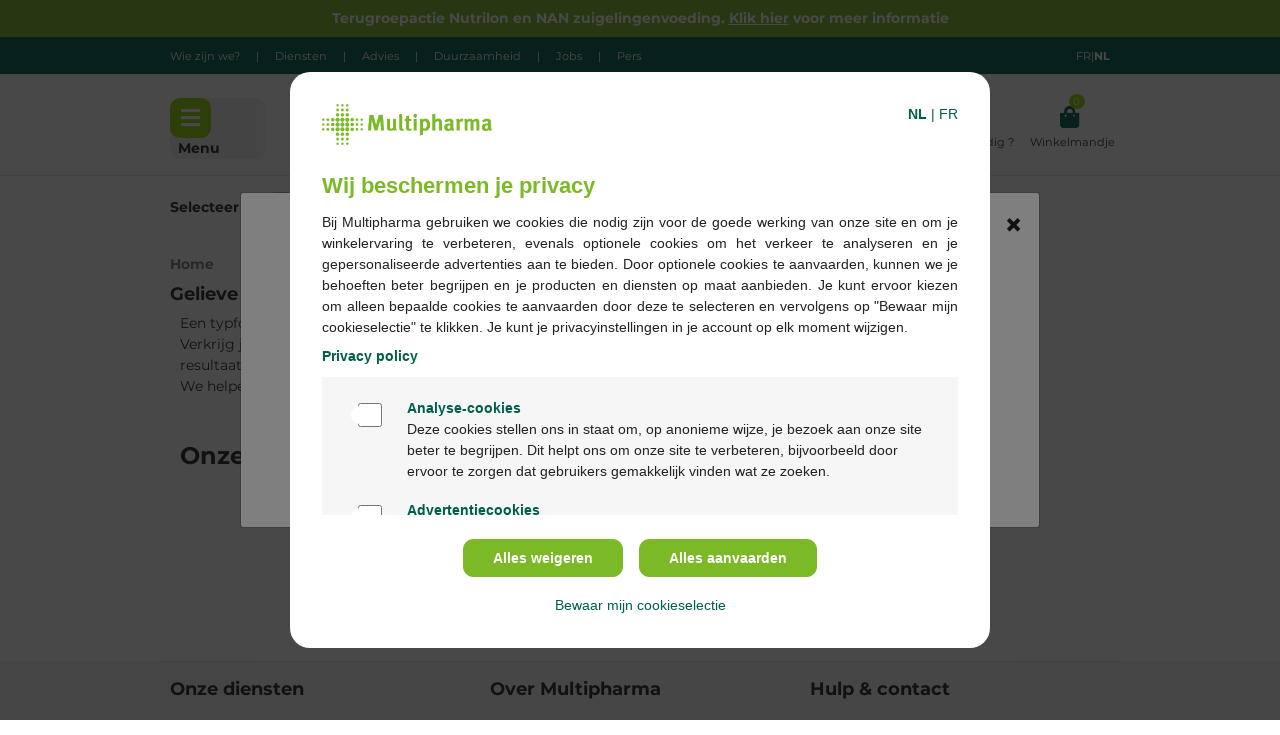

--- FILE ---
content_type: text/html;charset=UTF-8
request_url: https://www.multipharma.be/nl/merken/a/arkogelules/
body_size: 27521
content:
<!DOCTYPE html>
<html lang="nl" data-country="BE" data-rg-active="false"
>
<head>
<meta charset=UTF-8>

<meta http-equiv="x-ua-compatible" content="ie=edge">

<meta name="viewport" content="width=device-width, initial-scale=1">



<title>multi-catalog-webshop-BE | Koop nu simpel online! | Multipharma</title>

<meta name="description" content="Op zoek naar multi-catalog-webshop-BE? Bestel snel en gemakkelijk bij Multipharma. ✓Veilig betalen ✓Levering aan huis"/>
<meta name="keywords" content="apotheek, apotheker, internetapotheek, online, apotheken, gezondheid, producten, medicijn, medicatie, geneesmiddel, schoonheidsproduct, korting, thuis, bezorgen, leveren, bestellen, advies, multipharma, multi-catalog-webshop-BE"/>



    
        <meta property="fb:app_id" content="1067939953593550">
    

    
        <meta property="og:type" content="website">
    

    
        <meta name="twitter:card" content="summary">
    

    
        <meta property="og:site_name" content="Multipharma | 320 apotheken tot jouw dienst! | Multipharma.be">
    

    
        <meta name="twitter:site" content="@multipharmabe">
    

    
        <meta property="og:title" content="multi-catalog-webshop-BE | Koop nu simpel online! | Multipharma">
    

    
        <meta property="og:locale" content="nl_BE">
    

    
        <meta property="og:url" content="https://www.multipharma.be/nl/merken/a/arkogelules/">
    

    
        <meta property="og:description" content="Op zoek naar multi-catalog-webshop-BE? Bestel snel en gemakkelijk bij Multipharma. ✓Veilig betalen ✓Levering aan huis">
    



<link rel="preload" href="/on/demandware.static/Sites-Multipharma-Webshop-BE-Site/-/nl_BE/v1770097091988/js/main.js" as="script" />
<link rel="preload" href="/on/demandware.static/Sites-Multipharma-Webshop-BE-Site/-/nl_BE/v1770097091988/js/plugins.js" as="script" />

    <link rel="preload" href="/on/demandware.static/Sites-Multipharma-Webshop-BE-Site/-/nl_BE/v1770097091988/js/search.js" as="script" />

    <link rel="preload" href="/on/demandware.static/Sites-Multipharma-Webshop-BE-Site/-/nl_BE/v1770097091988/js/searchResults.js" as="script" />


<link rel="preload" href="/on/demandware.static/Sites-Multipharma-Webshop-BE-Site/-/nl_BE/v1770097091988/fonts/fa-solid-900.woff2" as="font" type="font/woff2" crossorigin="anonymous" />
<link rel="preload" href="/on/demandware.static/Sites-Multipharma-Webshop-BE-Site/-/nl_BE/v1770097091988/fonts/fa-regular-400.woff2" as="font" type="font/woff2" crossorigin="anonymous" />
<link rel="preload" href="/on/demandware.static/Sites-Multipharma-Webshop-BE-Site/-/nl_BE/v1770097091988/fonts/fa-brands-400.woff2" as="font" type="font/woff2" crossorigin="anonymous" />


<link rel="prefetch" href="/on/demandware.static/Sites-Multipharma-Webshop-BE-Site/-/nl_BE/v1770097091988/js/search.js" as="script" />
<link rel="prefetch" href="/on/demandware.static/Sites-Multipharma-Webshop-BE-Site/-/nl_BE/v1770097091988/js/productDetail.js" as="script" />
<link rel="prefetch" href="/on/demandware.static/Sites-Multipharma-Webshop-BE-Site/-/nl_BE/v1770097091988/js/cart.js" as="script" />
<link rel="prefetch" href="/on/demandware.static/Sites-Multipharma-Webshop-BE-Site/-/nl_BE/v1770097091988/js/checkout.js" as="script" />
<link rel="prefetch" href="/on/demandware.static/Sites-Multipharma-Webshop-BE-Site/-/nl_BE/v1770097091988/css/search.css" as="style" />
<link rel="prefetch" href="/on/demandware.static/Sites-Multipharma-Webshop-BE-Site/-/nl_BE/v1770097091988/css/checkout/checkout.css" as="style" />
<link rel="prefetch" href="/on/demandware.static/Sites-Multipharma-Webshop-BE-Site/-/nl_BE/v1770097091988/css/product/detail.css" as="style" />

<link rel="preconnect" href="https://cdn.cquotient.com" crossorigin />
<link rel="preconnect" href="https://www.gstatic.com" crossorigin />
<link rel="preconnect" href="https://fonts.gstatic.com" crossorigin />


<link rel="icon" type="image/png" href="/on/demandware.static/Sites-Multipharma-Webshop-BE-Site/-/default/dw60e9b32a/images/favicons/favicon-196x196.png" sizes="196x196" />
<link rel="icon" type="image/png" href="/on/demandware.static/Sites-Multipharma-Webshop-BE-Site/-/default/dw6be6bd51/images/favicons/favicon-96x96.png" sizes="96x96" />
<link rel="icon" type="image/png" href="/on/demandware.static/Sites-Multipharma-Webshop-BE-Site/-/default/dw3f04734f/images/favicons/favicon-32x32.png" sizes="32x32" />
<link rel="icon" type="image/png" href="/on/demandware.static/Sites-Multipharma-Webshop-BE-Site/-/default/dw00480fa2/images/favicons/favicon-16x16.png" sizes="16x16" />
<link rel="icon" type="image/png" href="/on/demandware.static/Sites-Multipharma-Webshop-BE-Site/-/default/dwbd7abdf9/images/favicons/favicon-128.png" sizes="128x128" />

<link rel="stylesheet" href="/on/demandware.static/Sites-Multipharma-Webshop-BE-Site/-/nl_BE/v1770097091988/css/global.css" />


    <link rel="stylesheet" href="/on/demandware.static/Sites-Multipharma-Webshop-BE-Site/-/nl_BE/v1770097091988/css/search.css" />



    <meta name="google-site-verification" content="hSm-IzCdHSn6ITYly9PQGVUSNYy3P8j00PI-9iPmSLs" />


<script>
    dataLayer = [];
</script>

<!-- Piwik Tag Manager -->

    <script type="text/javascript">
        (function(window, document, dataLayerName, id) {
        window[dataLayerName]=window[dataLayerName]||[],window[dataLayerName].push({start:(new Date).getTime(),event:"stg.start"});var scripts=document.getElementsByTagName('script')[0],tags=document.createElement('script');
        function stgCreateCookie(a,b,c){var d="";if(c){var e=new Date;e.setTime(e.getTime()+24*c*60*60*1e3),d="; expires="+e.toUTCString()}document.cookie=a+"="+b+d+"; path=/"}
        var isStgDebug=(window.location.href.match("stg_debug")||document.cookie.match("stg_debug"))&&!window.location.href.match("stg_disable_debug");stgCreateCookie("stg_debug",isStgDebug?1:"",isStgDebug?14:-1);
        var qP=[];dataLayerName!=="dataLayer"&&qP.push("data_layer_name="+dataLayerName),isStgDebug&&qP.push("stg_debug");var qPString=qP.length>0?("?"+qP.join("&")):"";
        tags.async=!0,tags.src="https://mphdd.multipharma.be/containers/"+id+".js"+qPString,scripts.parentNode.insertBefore(tags,scripts);
        !function(a,n,i){a[n]=a[n]||{};for(var c=0;c<i.length;c++)!function(i){a[n][i]=a[n][i]||{},a[n][i].api=a[n][i].api||function(){var a=[].slice.call(arguments,0);"string"==typeof a[0]&&window[dataLayerName].push({event:n+"."+i+":"+a[0],parameters:[].slice.call(arguments,1)})}}(i[c])}(window,"ppms",["tm","cm"]);
        })(window, document, 'dataLayer', '24129fdb-4727-4ab4-8370-84a2b75337f2');
    </script>

<!-- End Piwik Tag Manager -->

<!-- Mobile app icons-->
<meta name='application-name' content='Multipharma' />
<link rel='apple-touch-icon' href='/on/demandware.static/Sites-Multipharma-Webshop-BE-Site/-/nl_BE/v1770097091988/images/favicons/favicon-white-196x196.png' />
<link rel="apple-touch-icon" sizes="180x180" href='/on/demandware.static/Sites-Multipharma-Webshop-BE-Site/-/default/dw09d30dbf/images/favicons/favicon-white-180x180.png' />
<link rel="apple-touch-icon" sizes="167x167" href='/on/demandware.static/Sites-Multipharma-Webshop-BE-Site/-/default/dw5de94c53/images/favicons/favicon-white-167x167.png' />
<link rel="apple-touch-icon" sizes="152x152" href='/on/demandware.static/Sites-Multipharma-Webshop-BE-Site/-/default/dw2910eafc/images/favicons/favicon-white-152x152.png' />
<link rel="apple-touch-icon" sizes="120x120" href='/on/demandware.static/Sites-Multipharma-Webshop-BE-Site/-/default/dw885cbde8/images/favicons/favicon-white-120x120.png' />

<meta name='msapplication-TileColor' content='/on/demandware.static/Sites-Multipharma-Webshop-BE-Site/-/default/dw60e9b32a/images/favicons/favicon-196x196.png' />
<meta name="msapplication-square70x70logo" content='/on/demandware.static/Sites-Multipharma-Webshop-BE-Site/-/default/dwc2a1c937/images/favicons/favicon-70x70.png' />
<meta name="msapplication-square150x150logo" content='/on/demandware.static/Sites-Multipharma-Webshop-BE-Site/-/default/dw4ef4ad4e/images/favicons/favicon-152x152.png' />
<!-- End Mobile app icons-->






<div id="refreshedForBonusProduct" data-url="/on/demandware.store/Sites-Multipharma-Webshop-BE-Site/nl_BE/Cart-RefreshedForBonusProduct"/>
<div id="chatHelper" data-validate-email-url="/on/demandware.store/Sites-Multipharma-Webshop-BE-Site/nl_BE/Account-ValidateEmail" data-phone-error="Gelieve een geldig telefoonnummer in te vullen}" />


<link rel="canonical" href="https://www.multipharma.be/on/demandware.store/Sites-Multipharma-Webshop-BE-Site/nl_BE/Search-Show?cgid=arkogelules_38"/>


    
        <link rel="alternate" href="https://www.multipharma.be/on/demandware.store/Sites-Multipharma-Webshop-BE-Site/nl_BE/Search-Show?cgid=arkogelules_38" hreflang="nl-BE" />
    

    
        <link rel="alternate" href="https://www.multipharma.be/on/demandware.store/Sites-Multipharma-Webshop-BE-Site/fr_BE/Search-Show?cgid=arkogelules_38" hreflang="fr-BE" />
    

    
        <link rel="alternate" href="https://www.multipharma.be/on/demandware.store/Sites-Multipharma-Webshop-BE-Site/nl_BE/Search-Show?cgid=arkogelules_38" hreflang="x-default" />
    


<script type="text/javascript">//<!--
/* <![CDATA[ (head-active_data.js) */
var dw = (window.dw || {});
dw.ac = {
    _analytics: null,
    _events: [],
    _category: "",
    _searchData: "",
    _anact: "",
    _anact_nohit_tag: "",
    _analytics_enabled: "true",
    _timeZone: "Europe/Brussels",
    _capture: function(configs) {
        if (Object.prototype.toString.call(configs) === "[object Array]") {
            configs.forEach(captureObject);
            return;
        }
        dw.ac._events.push(configs);
    },
	capture: function() { 
		dw.ac._capture(arguments);
		// send to CQ as well:
		if (window.CQuotient) {
			window.CQuotient.trackEventsFromAC(arguments);
		}
	},
    EV_PRD_SEARCHHIT: "searchhit",
    EV_PRD_DETAIL: "detail",
    EV_PRD_RECOMMENDATION: "recommendation",
    EV_PRD_SETPRODUCT: "setproduct",
    applyContext: function(context) {
        if (typeof context === "object" && context.hasOwnProperty("category")) {
        	dw.ac._category = context.category;
        }
        if (typeof context === "object" && context.hasOwnProperty("searchData")) {
        	dw.ac._searchData = context.searchData;
        }
    },
    setDWAnalytics: function(analytics) {
        dw.ac._analytics = analytics;
    },
    eventsIsEmpty: function() {
        return 0 == dw.ac._events.length;
    }
};
/* ]]> */
// -->
</script>
<script type="text/javascript">//<!--
/* <![CDATA[ (head-cquotient.js) */
var CQuotient = window.CQuotient = {};
CQuotient.clientId = 'bdgn-Multipharma-Webshop-BE';
CQuotient.realm = 'BDGN';
CQuotient.siteId = 'Multipharma-Webshop-BE';
CQuotient.instanceType = 'prd';
CQuotient.locale = 'nl_BE';
CQuotient.fbPixelId = '__UNKNOWN__';
CQuotient.activities = [];
CQuotient.cqcid='';
CQuotient.cquid='';
CQuotient.cqeid='';
CQuotient.cqlid='';
CQuotient.apiHost='api.cquotient.com';
/* Turn this on to test against Staging Einstein */
/* CQuotient.useTest= true; */
CQuotient.useTest = ('true' === 'false');
CQuotient.initFromCookies = function () {
	var ca = document.cookie.split(';');
	for(var i=0;i < ca.length;i++) {
	  var c = ca[i];
	  while (c.charAt(0)==' ') c = c.substring(1,c.length);
	  if (c.indexOf('cqcid=') == 0) {
		CQuotient.cqcid=c.substring('cqcid='.length,c.length);
	  } else if (c.indexOf('cquid=') == 0) {
		  var value = c.substring('cquid='.length,c.length);
		  if (value) {
		  	var split_value = value.split("|", 3);
		  	if (split_value.length > 0) {
			  CQuotient.cquid=split_value[0];
		  	}
		  	if (split_value.length > 1) {
			  CQuotient.cqeid=split_value[1];
		  	}
		  	if (split_value.length > 2) {
			  CQuotient.cqlid=split_value[2];
		  	}
		  }
	  }
	}
}
CQuotient.getCQCookieId = function () {
	if(window.CQuotient.cqcid == '')
		window.CQuotient.initFromCookies();
	return window.CQuotient.cqcid;
};
CQuotient.getCQUserId = function () {
	if(window.CQuotient.cquid == '')
		window.CQuotient.initFromCookies();
	return window.CQuotient.cquid;
};
CQuotient.getCQHashedEmail = function () {
	if(window.CQuotient.cqeid == '')
		window.CQuotient.initFromCookies();
	return window.CQuotient.cqeid;
};
CQuotient.getCQHashedLogin = function () {
	if(window.CQuotient.cqlid == '')
		window.CQuotient.initFromCookies();
	return window.CQuotient.cqlid;
};
CQuotient.trackEventsFromAC = function (/* Object or Array */ events) {
try {
	if (Object.prototype.toString.call(events) === "[object Array]") {
		events.forEach(_trackASingleCQEvent);
	} else {
		CQuotient._trackASingleCQEvent(events);
	}
} catch(err) {}
};
CQuotient._trackASingleCQEvent = function ( /* Object */ event) {
	if (event && event.id) {
		if (event.type === dw.ac.EV_PRD_DETAIL) {
			CQuotient.trackViewProduct( {id:'', alt_id: event.id, type: 'raw_sku'} );
		} // not handling the other dw.ac.* events currently
	}
};
CQuotient.trackViewProduct = function(/* Object */ cqParamData){
	var cq_params = {};
	cq_params.cookieId = CQuotient.getCQCookieId();
	cq_params.userId = CQuotient.getCQUserId();
	cq_params.emailId = CQuotient.getCQHashedEmail();
	cq_params.loginId = CQuotient.getCQHashedLogin();
	cq_params.product = cqParamData.product;
	cq_params.realm = cqParamData.realm;
	cq_params.siteId = cqParamData.siteId;
	cq_params.instanceType = cqParamData.instanceType;
	cq_params.locale = CQuotient.locale;
	
	if(CQuotient.sendActivity) {
		CQuotient.sendActivity(CQuotient.clientId, 'viewProduct', cq_params);
	} else {
		CQuotient.activities.push({activityType: 'viewProduct', parameters: cq_params});
	}
};
/* ]]> */
// -->
</script>


   <script type="application/ld+json">
        {"@context":"http://schema.org/","@type":"ItemList","itemListElement":[]}
    </script>


</head>
<body>
<div class="page" data-action="Search-Show" data-querystring="cgid=arkogelules_38" >



<div class="top-container js-top-container text-white">
    
	 


	<div class="html-slot-container">
	
		
			<div align="center" class="text-sm-center" style="background-color: #7cb927">
<p class="py-2 mb-0 container"><strong><a href="https://www.multipharma.be/nl/terugroepactie-zuigelingenvoeding/productrecall.html">Terugroepactie Nutrilon en NAN zuigelingenvoeding. <u>Klik hier</u> voor meer informatie</a></strong></p>
</div>
		
	
</div>
 
	

    <div class="d-none d-md-block bg-green4 py-2">
        <div class="container d-flex justify-content-between">
            <div class="d-block">
                <small class="d-inline-flex">
                    
	
	<div class="content-asset"><!-- dwMarker="content" dwContentID="99a14e726d9fa81de9aa14d56b" -->
		<div class="d-flex flex-row ">
	<a href="https://www.multipharma.be/nl/wie-zijn-we/corporate-identity.html">Wie zijn we?</a> 
	<span class="text-white mx-3">|</span>
	<a href="https://www.multipharma.be/nl/diensten-en-coaching-voor-patienten/coaching.html">Diensten </a> 
	<span class="text-white mx-3">|</span>
	<a href="https://www.multipharma.be/nl/blog-multipharma/blog.html">Advies</a>
	<span class="text-white mx-3">|</span>
	<a href="https://www.multipharma.be/nl/duurzaamheid/sustainability.html">Duurzaamheid </a> 
	<span class="text-white mx-3">|</span>
	<a href="https://www.multipharma.be/nl/jobs/HR.html">Jobs </a> 
	<span class="text-white mx-3">|</span>
	<a href="https://press.multipharma.be">Pers </a>
</div>
	</div> <!-- End content-asset -->



                </small>
            </div>
            <div class="d-block">
                <small class="d-inline-flex">
                    
    
        <span class="d-block country-selector" data-url="/on/demandware.store/Sites-Multipharma-Webshop-BE-Site/nl_BE/Page-SetLocale" tabindex="0">
            <a href="#" data-locale="fr_BE" data-currencyCode="EUR" class="d-block d-lg-inline-block text-capitalize">
                <span class="country-selector-dl">fran&ccedil;ais</span>
                <span class="country-selector-lan">FR</span>
            </a>
        </span>
        <span class="country-selector-pipe">|</span>
    
    <strong class="text-capitalize">
        <span class="country-selector-dl">Nederlands</span>
        <span class="country-selector-lan">NL</span>
    </strong>


                </small>
            </div>
        </div>
    </div>
</div>


<header class="page-header">
    <div class="d-md-none container border-bottom"></div>
    <div class="container d-flex justify-content-between pt-3 pt-md-4 pb-1 pb-md-3 position-relative">
        <div class="my-auto mx-0 row d-none d-md-flex bg-grey9 bc-grey10 border-radius-10 js-menu-button">
            <div class="border-radius-10 btn-secondary">
                <i class="fas fa-bars fa-1x menu-button"></i>
            </div>
            <div class="my-auto mx-2 d-none d-md-block">
                <b>Menu</b>
            </div>
        </div>
        <div class="js-menu-button d-md-none">
            <i class="border-radius-2 btn-secondary fas fa-bars fa-1x menu-button"></i>
            <p class="d-md-none mb-0">
                <small>Menu</small>
            </p>
        </div>
        
        <a class="logo-home d-flex mb-md-0 px-sm-4" href="/nl/"
            title="Multipharma Onthaal">
            <img src="/on/demandware.static/Sites-Multipharma-Webshop-BE-Site/-/default/dw0311c441/images/Logo_Multipharma_Fond_Blanc_RVB_no_whiteroom.png" class="logo-home-img"
                alt="Multipharma" width="132px" height="33px"/>
        </a>
        <div class="flex-sm-grow-1 px-4 d-none d-lg-block">
            <div class="site-search position-relative mb-3">
    <form role="search"
        action="/on/demandware.store/Sites-Multipharma-Webshop-BE-Site/nl_BE/Search-Show"
        method="get"
        name="simpleSearch"
        class="d-flex justify-content-end">

        <input class="rounded-pill search-field outline-none"
                type="search"
                name="q"
                value=""
                placeholder="Zoek naar product, merk, symptoom..."
                role="combobox"
                autocomplete="off"
                aria-describedby="search-assistive-text"
                aria-haspopup="listbox"
                aria-owns="search-results"
                aria-expanded="false"
                aria-autocomplete="list"
                aria-activedescendant=""
                aria-controls="search-results"
                aria-label="Voer keyword of artikel nr in" />
        <button type="reset" name="reset-button" class="d-none fa fa-times reset-button" aria-label="Wis opzoeking van keywords"></button>
        <button type="submit" name="search-button" class="fa fa-search position-absolute align-self-center btn btn-secondary h-100 btn-circle" aria-label="Voer de opzoeking naar keyword uit"></button>
        <div class="suggestions-wrapper" data-url="/on/demandware.store/Sites-Multipharma-Webshop-BE-Site/nl_BE/SearchServices-GetSuggestions?q="></div>
        <input type="hidden" value="nl_BE" name="lang"/>
    </form>
</div>

        </div>

        

        <div class="header-favorite-store header-top__favorite-store dropdown"
    data-get-favorite-store-header-url="/on/demandware.store/Sites-Multipharma-Webshop-BE-Site/nl_BE/Page-HeaderFavoriteStore">
    
        <a href="https://www.multipharma.be/nl/onze-apotheken"
            class="mx-2 text-center d-flex align-items-center text-decoration-none" id="dropdownMenuButton"
            aria-haspopup="true" aria-expanded="false" aria-label="testLabel">
            <div class="icon-label pt-2">
                <i class="fas fa-map-marker-alt text-green4"></i>
                <p class="d-none d-sm-block pr-1 mb-0 text-truncate w-100">
                    <small>Apotheken</small>
                </p>
            </div>
        </a>

        <div class="dropdown-menu dropdown-menu-right dropdown-menu-lg-left shadow border-0 store-flyover-width px-2 py-2 account-menu-header font-size-14"
            aria-labelledby="dropdownMenuButton">
            <div data-has-favorite-store="true">
                <p class="text-center">Je hebt nog geen voorkeursapotheek</p>
                <a class="w-100 btn btn-primary-outline mt-4"
                    href="/nl/onze-apotheken?showMap=true">
                    Alle apotheken
                </a>
            </div>
        </div>
    
</div>



        
    <a href="https://www.multipharma.be/nl/mijn-account/inloggen" role="button"
        aria-label="Inloggen op je account"
        class="mx-2 text-center text-decoration-none js-auth-data" data-authenticated="false" data-registered="false">
        <div class="icon-label pt-2">
            <i class="fas fa-user text-green4"></i>
            <p class="d-none d-sm-block mb-0">
                <small>Login</small>
            </p>
        </div>
    </a>



        <a class="mx-2 d-none d-md-block text-center text-decoration-none" 
            href="/nl/klantendienst/faq-overview.html"> 
            <span class="icon-holder"> 
                <div class="icon-label pt-2 position-relative"> 
                    <i class="far fa-question-circle text-green4"></i> 
                    <p class="d-none d-sm-block mb-0"> 
                        <small class="text-nowrap">Hulp nodig ? </small> 
                    </p> 
                </div> 
            </span> 
        </a> 
        <div class="minicart minicart-header" data-action-url="/on/demandware.store/Sites-Multipharma-Webshop-BE-Site/nl_BE/Cart-MiniCartShow">
            <a class="minicart-link ml-2 text-center text-decoration-none d-flex align-items-center"
href="https://www.multipharma.be/nl/winkelmandje" title="Winkelmandje 0 producten "
aria-label="Winkelmandje 0 producten " aria-haspopup="true">
    <div class="icon-label pt-2 position-relative">
        <i class="minicart-icon fa fa-shopping-bag text-green4"></i>
        <small class="minicart-quantity globe-quantity  bg-green font-size-10  position-absolute rounded-circle text-white ml-n1 d-inline-block">
            0
        </small>
        <p class="d-none d-sm-block mb-0"><small>Winkelmandje</small></p>
    </div>
</a>

<link rel="stylesheet" href="/on/demandware.static/Sites-Multipharma-Webshop-BE-Site/-/nl_BE/v1770097091988/css/miniCart.css" />
<div class="popover popover-bottom shadow border-0 font-size-14"></div>

        </div>
        <div class="js-wishlistCount" data-count="0" data-products="[]">
</div>

        <div id="menu" class="menu">
            <div class="container bg-grey11 p-lg-2 js-menu">
                

<nav class="d-block d-lg-flex row">
    <ul class="col-lg-4 m-0">
        <div class="py-lg-3 pl-lg-3 m-0 first-lvl lvl d-flex flex-column bg-grey2">
            <div class="d-inline-block d-lg-none">
                <div class="d-flex justify-content-end">
                    <i class="fas fa-times px-3 py-2 js-close"></i>
                </div>
                <b class="d-block d-lg-none text-capitalize px-3 pb-3 font-size-18">Menu</b>
            </div>
            
                
                    
                        <li class="header-menu-item " data-first-lvl="drug_prescription">
                            <a href="/nl/geneesmiddelen-met-voorschrift/" id="drug_prescription"
                                class="header-link mx-2 mx-lg-0 my-1 p-2 text-decoration-none d-flex align-items-center"
                                >
                                Geneesmiddelen met voorschrift
                                <i class="fas fa-chevron-right ml-auto pl-2" data-first-lvl="drug_prescription"></i>
                            </a>
                        </li>
                    
                
                    
                        <li class="header-menu-item " data-first-lvl="medicines_treatments">
                            <a href="/nl/geneesmiddelen-zonder-voorschrift/" id="medicines_treatments"
                                class="header-link mx-2 mx-lg-0 my-1 p-2 text-decoration-none d-flex align-items-center"
                                >
                                Geneesmiddelen zonder voorschrift
                                <i class="fas fa-chevron-right ml-auto pl-2" data-first-lvl="medicines_treatments"></i>
                            </a>
                        </li>
                    
                
                    
                        <li class="header-menu-item " data-first-lvl="beauty_cosmetics">
                            <a href="/nl/schoonheid-cosmetica/" id="beauty_cosmetics"
                                class="header-link mx-2 mx-lg-0 my-1 p-2 text-decoration-none d-flex align-items-center"
                                >
                                Schoonheid &amp; Cosmetica
                                <i class="fas fa-chevron-right ml-auto pl-2" data-first-lvl="beauty_cosmetics"></i>
                            </a>
                        </li>
                    
                
                    
                        <li class="header-menu-item " data-first-lvl="pregnancy_baby_child">
                            <a href="/nl/zwangerschap%2C-baby-kind/" id="pregnancy_baby_child"
                                class="header-link mx-2 mx-lg-0 my-1 p-2 text-decoration-none d-flex align-items-center"
                                >
                                Zwangerschap, baby &amp; kind
                                <i class="fas fa-chevron-right ml-auto pl-2" data-first-lvl="pregnancy_baby_child"></i>
                            </a>
                        </li>
                    
                
                    
                        <li class="header-menu-item " data-first-lvl="care_welfare">
                            <a href="/nl/verzorging-welzijn/" id="care_welfare"
                                class="header-link mx-2 mx-lg-0 my-1 p-2 text-decoration-none d-flex align-items-center"
                                >
                                Verzorging &amp; Welzijn
                                <i class="fas fa-chevron-right ml-auto pl-2" data-first-lvl="care_welfare"></i>
                            </a>
                        </li>
                    
                
                    
                        <li class="header-menu-item " data-first-lvl="vitamins_nutritional_supplements">
                            <a href="/nl/vitaminen-voedingssupplementen/" id="vitamins_nutritional_supplements"
                                class="header-link mx-2 mx-lg-0 my-1 p-2 text-decoration-none d-flex align-items-center"
                                >
                                Vitaminen &amp; Voedingssupplementen
                                <i class="fas fa-chevron-right ml-auto pl-2" data-first-lvl="vitamins_nutritional_supplements"></i>
                            </a>
                        </li>
                    
                
                    
                        <li class="header-menu-item " data-first-lvl="animals">
                            <a href="/nl/dieren/" id="animals"
                                class="header-link mx-2 mx-lg-0 my-1 p-2 text-decoration-none d-flex align-items-center"
                                >
                                Dieren
                                <i class="fas fa-chevron-right ml-auto pl-2" data-first-lvl="animals"></i>
                            </a>
                        </li>
                    
                
                    
                        <li class="header-menu-item " data-first-lvl="multipharma_brand">
                            <a href="/nl/ons-multipharma-merk/" id="multipharma_brand"
                                class="header-link mx-2 mx-lg-0 my-1 p-2 text-decoration-none d-flex align-items-center"
                                style="color: null; background-color: #7cb927;">
                                Ons Multipharma merk
                                <i class="fas fa-chevron-right ml-auto pl-2" data-first-lvl="multipharma_brand"></i>
                            </a>
                        </li>
                    
                
                    
                        <li class="header-menu-item header-menu-item-brands" data-first-lvl="mdm_brands">
                            <a href="/nl/merken/" id="mdm_brands"
                                class="header-link mx-2 mx-lg-0 my-1 p-2 text-decoration-none d-flex align-items-center"
                                >
                                Merken
                                <i class="fas fa-chevron-right ml-auto pl-2" data-first-lvl="mdm_brands"></i>
                            </a>
                        </li>
                    
                
            
            <li class="mb-4 header-menu-item header-menu-item-yellow" data-first-lvl="yellow-price">
                <a href="/nl/gele-prijzen" class="d-flex align-items-center header-link d-inline-block m-2 m-lg-0 p-2 text-decoration-none bg-yellow">
                    <span>Gele Prijzen </span>
                    <i class="fas fa-chevron-right ml-auto" data-first-lvl="yellow-price"></i>
                </a>
            </li>
            <div class="mb-4">
                
	
	<div class="content-asset"><!-- dwMarker="content" dwContentID="8cfc1872ba3648b0d54f6123fb" -->
		<li class="d-lg-none"><a class="d-flex align-items-center p-3 text-decoration-none" href="https://www.multipharma.be/nl/wie-zijn-we/corporate-identity.html">Wie zijn we?</a>
</li>
<li class="d-lg-none"><a class="d-flex align-items-center p-3 text-decoration-none" href="https://www.multipharma.be/nl/diensten-en-coaching-voor-patienten/coaching.html">Diensten</a>
</li>
<li class="d-lg-none"><a class="d-flex align-items-center p-3 text-decoration-none" href="https://www.multipharma.be/nl/blog-multipharma/blog.html">Advies</a>
</li>
<li class="d-lg-none"><a class="d-flex align-items-center p-3 text-decoration-none" href="https://www.multipharma.be/nl/duurzaamheid/sustainability.html">Duurzaamheid </a>
</li>
<li class="d-lg-none"><a class="d-flex align-items-center p-3 text-decoration-none" href="https://www.multipharma.be/nl/jobs/HR.html">Jobs</a>
</li>
<li class="d-lg-none"><a class="d-flex align-items-center p-3 text-decoration-none" href="https://press.multipharma.be/fr">Pers</a>
</li>
	</div> <!-- End content-asset -->



            </div>
            <li class="d-lg-none mb-4">
                
    
        <span class="d-block country-selector" data-url="/on/demandware.store/Sites-Multipharma-Webshop-BE-Site/nl_BE/Page-SetLocale" tabindex="0">
            <a href="#" data-locale="fr_BE" data-currencyCode="EUR" class="d-block d-lg-inline-block text-capitalize">
                <span class="country-selector-dl">fran&ccedil;ais</span>
                <span class="country-selector-lan">FR</span>
            </a>
        </span>
        <span class="country-selector-pipe">|</span>
    
    <strong class="text-capitalize">
        <span class="country-selector-dl">Nederlands</span>
        <span class="country-selector-lan">NL</span>
    </strong>


            </li>
            <li class="d-flex align-items-center d-lg-none mb-4">
                <a href="https://www.multipharma.be/nl/mijn-account/inloggen" role="button" aria-label="Inloggen op je account" class="p-3 px-lg-0 text-underline">
    Login
</a>
|
<a href="https://www.multipharma.be/nl/mijn-account/inloggen" role="button" aria-label="Account aanmaken" class="p-3 px-lg-0 text-underline">
    Account aanmaken
</a>

            </li>
        </div>
    </ul>
    <ul class="nav-fly-out col-lg-8 w-100 p-0 p-lg-2 d-none">
    <div class="d-none d-lg-block">
        <div class="heading-items">
    
        
            <li data-first-lvl="drug_prescription" class="d-none js-menu-heading d-lg-none">
                <a href="/nl/geneesmiddelen-met-voorschrift/" class="p-3 p-lg-2 h5 m-0 font-weight-bold">
                    Geneesmiddelen met voorschrift
                </a>
            </li>
        
    
        
            <li data-first-lvl="medicines_treatments" class="d-none js-menu-heading d-lg-none">
                <a href="/nl/geneesmiddelen-zonder-voorschrift/" class="p-3 p-lg-2 h5 m-0 font-weight-bold">
                    Geneesmiddelen zonder voorschrift
                </a>
            </li>
        
    
        
            <li data-first-lvl="beauty_cosmetics" class="d-none js-menu-heading d-lg-none">
                <a href="/nl/schoonheid-cosmetica/" class="p-3 p-lg-2 h5 m-0 font-weight-bold">
                    Schoonheid &amp; Cosmetica
                </a>
            </li>
        
    
        
            <li data-first-lvl="pregnancy_baby_child" class="d-none js-menu-heading d-lg-none">
                <a href="/nl/zwangerschap%2C-baby-kind/" class="p-3 p-lg-2 h5 m-0 font-weight-bold">
                    Zwangerschap, baby &amp; kind
                </a>
            </li>
        
    
        
            <li data-first-lvl="care_welfare" class="d-none js-menu-heading d-lg-none">
                <a href="/nl/verzorging-welzijn/" class="p-3 p-lg-2 h5 m-0 font-weight-bold">
                    Verzorging &amp; Welzijn
                </a>
            </li>
        
    
        
            <li data-first-lvl="vitamins_nutritional_supplements" class="d-none js-menu-heading d-lg-none">
                <a href="/nl/vitaminen-voedingssupplementen/" class="p-3 p-lg-2 h5 m-0 font-weight-bold">
                    Vitaminen &amp; Voedingssupplementen
                </a>
            </li>
        
    
        
            <li data-first-lvl="animals" class="d-none js-menu-heading d-lg-none">
                <a href="/nl/dieren/" class="p-3 p-lg-2 h5 m-0 font-weight-bold">
                    Dieren
                </a>
            </li>
        
    
        
            <li data-first-lvl="multipharma_brand" class="d-none js-menu-heading d-lg-none">
                <a href="/nl/ons-multipharma-merk/" class="p-3 p-lg-2 h5 m-0 font-weight-bold">
                    Ons Multipharma merk
                </a>
            </li>
        
    
        
            <li data-first-lvl="mdm_brands" class="d-none js-menu-heading d-lg-none">
                <a href="/nl/merken/" class="p-3 p-lg-2 h5 m-0 font-weight-bold">
                    Merken
                </a>
            </li>
        
    

    <!-- Heading for yellow price menu item -->
    <li data-first-lvl="yellow-price" class="d-none js-menu-heading d-lg-none">
        <a href="/nl/gele-prijzen" class="p-3 p-lg-2 h5 m-0 font-weight-bold">
            <span>Gele Prijzen </span>
        </a>
    </li>
</div>

    </div>
    

<div class="second-lvl js-second-lvl lvl px-0" data-get-menu-items-url="/on/demandware.store/Sites-Multipharma-Webshop-BE-Site/nl_BE/Page-GetSecondAndThirdLevel">
    <div class="d-flex d-lg-none bg-grey2">
        <div class="js-back"><i class="fas fa-chevron-left p-3"></i> <strong>Terug </strong></div>
        <i class="fas fa-times ml-auto p-3 js-close"></i>
    </div>
    <div class="d-block d-lg-none">
        <div class="heading-items">
    
        
            <li data-first-lvl="drug_prescription" class="d-none js-menu-heading d-lg-none">
                <a href="/nl/geneesmiddelen-met-voorschrift/" class="p-3 p-lg-2 h5 m-0 font-weight-bold">
                    Geneesmiddelen met voorschrift
                </a>
            </li>
        
    
        
            <li data-first-lvl="medicines_treatments" class="d-none js-menu-heading d-lg-none">
                <a href="/nl/geneesmiddelen-zonder-voorschrift/" class="p-3 p-lg-2 h5 m-0 font-weight-bold">
                    Geneesmiddelen zonder voorschrift
                </a>
            </li>
        
    
        
            <li data-first-lvl="beauty_cosmetics" class="d-none js-menu-heading d-lg-none">
                <a href="/nl/schoonheid-cosmetica/" class="p-3 p-lg-2 h5 m-0 font-weight-bold">
                    Schoonheid &amp; Cosmetica
                </a>
            </li>
        
    
        
            <li data-first-lvl="pregnancy_baby_child" class="d-none js-menu-heading d-lg-none">
                <a href="/nl/zwangerschap%2C-baby-kind/" class="p-3 p-lg-2 h5 m-0 font-weight-bold">
                    Zwangerschap, baby &amp; kind
                </a>
            </li>
        
    
        
            <li data-first-lvl="care_welfare" class="d-none js-menu-heading d-lg-none">
                <a href="/nl/verzorging-welzijn/" class="p-3 p-lg-2 h5 m-0 font-weight-bold">
                    Verzorging &amp; Welzijn
                </a>
            </li>
        
    
        
            <li data-first-lvl="vitamins_nutritional_supplements" class="d-none js-menu-heading d-lg-none">
                <a href="/nl/vitaminen-voedingssupplementen/" class="p-3 p-lg-2 h5 m-0 font-weight-bold">
                    Vitaminen &amp; Voedingssupplementen
                </a>
            </li>
        
    
        
            <li data-first-lvl="animals" class="d-none js-menu-heading d-lg-none">
                <a href="/nl/dieren/" class="p-3 p-lg-2 h5 m-0 font-weight-bold">
                    Dieren
                </a>
            </li>
        
    
        
            <li data-first-lvl="multipharma_brand" class="d-none js-menu-heading d-lg-none">
                <a href="/nl/ons-multipharma-merk/" class="p-3 p-lg-2 h5 m-0 font-weight-bold">
                    Ons Multipharma merk
                </a>
            </li>
        
    
        
            <li data-first-lvl="mdm_brands" class="d-none js-menu-heading d-lg-none">
                <a href="/nl/merken/" class="p-3 p-lg-2 h5 m-0 font-weight-bold">
                    Merken
                </a>
            </li>
        
    

    <!-- Heading for yellow price menu item -->
    <li data-first-lvl="yellow-price" class="d-none js-menu-heading d-lg-none">
        <a href="/nl/gele-prijzen" class="p-3 p-lg-2 h5 m-0 font-weight-bold">
            <span>Gele Prijzen </span>
        </a>
    </li>
</div>

    </div>
    
	
	<div class="content-asset"><!-- dwMarker="content" dwContentID="0ca28de0d72e30a214b7113fb1" -->
		<li data-first-lvl="mdm_brands" class="d-none">
    <a href="https://www.multipharma.be/nl/merken/m/multipharma/" class="d-flex align-items-center p-3 p-lg-2"><span>Multipharma</span></i></a>
</li>
<li data-first-lvl="mdm_brands" class="d-none">
    <a href="https://www.multipharma.be/nl/merken/a/avene/" class="d-flex align-items-center p-3 p-lg-2"><span>Avene</span></i></a>
</li>
<li data-first-lvl="mdm_brands" class="d-none">
    <a href="https://www.multipharma.be/nl/merken/e/eucerin/" class="d-flex align-items-center p-3 p-lg-2"><span>Eucerin</span></i></a>
</li>
<li data-first-lvl="mdm_brands" class="d-none">
    <a href="https://www.multipharma.be/nl/merken/l/la-roche-posay/" class="d-flex align-items-center p-3 p-lg-2"><span>La Roche Posay</span></i></a>
</li>
<li data-first-lvl="mdm_brands" class="d-none">
    <a href="https://www.multipharma.be/nl/merken/d/ducray/" class="d-flex align-items-center p-3 p-lg-2"><span>Ducray</span></i></a>
</li>
<li data-first-lvl="mdm_brands" class="d-none">
    <a href="https://www.multipharma.be/nl/merken/k/klorane/" class="d-flex align-items-center p-3 p-lg-2"><span>Klorane</span></i></a>
</li>
<li data-first-lvl="mdm_brands" class="d-none">
    <a href="https://www.multipharma.be/nl/merken/n/nuxe/" class="d-flex align-items-center p-3 p-lg-2"><span>Nuxe</span></i></a>
</li>
</li>
<li data-first-lvl="mdm_brands" class="d-none">
    <a href="https://www.multipharma.be/nl/merken/g/gold-collagen/" class="d-flex align-items-center p-3 p-lg-2"><span>Goldcollagen</span></i></a>
</li>
<li data-first-lvl="mdm_brands" class="d-none">
    <a href="https://www.multipharma.be/nl/merken/n/nan/" class="d-flex align-items-center p-3 p-lg-2"><span>Nan</span></i></a>
</li>
<li data-first-lvl="mdm_brands" class="d-none">
    <a href="https://www.multipharma.be/nl/merken/n/nutrilon/" class="d-flex align-items-center p-3 p-lg-2"><span>Nutrilon</span></i></a>
</li>
<li data-first-lvl="mdm_brands" class="d-none">
    <a href="https://www.multipharma.be/nl/merken/m/mustela/" class="d-flex align-items-center p-3 p-lg-2"><span>Mustela</span></i></a>
</li>
<li data-first-lvl="mdm_brands" class="d-none">
    <a href="https://www.multipharma.be/nl/merken/f/frontline/" class="d-flex align-items-center p-3 p-lg-2"><span>Frontline</span></i></a>
</li>
<li data-first-lvl="mdm_brands" class="d-none">
    <a href="https://www.multipharma.be/nl/merken/p/pranarom/" class="d-flex align-items-center p-3 p-lg-2"><span>Pranarom</span></i></a>
</li>
<li data-first-lvl="mdm_brands" class="d-none">
    <a href="https://www.multipharma.be/nl/merken/a/arko-pharma/arkogelules/" class="d-flex align-items-center p-3 p-lg-2"><span>Arkogelules</span></i></a>
</li>
<li data-first-lvl="mdm_brands" class="d-none">
    <a href="https://www.multipharma.be/nl/merken/d/delical/" class="d-flex align-items-center p-3 p-lg-2"><span>Delical</span></i></a>
</li>
<li data-first-lvl="mdm_brands" class="d-none">
    <a href="https://www.multipharma.be/nl/merken/f/fortimel/" class="d-flex align-items-center p-3 p-lg-2"><span>Fortimel</span></i></a>
</li>
<li data-first-lvl="mdm_brands" class="d-none">
    <a href="https://www.multipharma.be/nl/merken/t/tena/" class="d-flex align-items-center p-3 p-lg-2"><span>Tena</span></i></a>
</li>
<li data-first-lvl="mdm_brands" class="d-none">
    <a href="https://www.multipharma.be/nl/merken/m/molicare/" class="d-flex align-items-center p-3 p-lg-2"><span>Molicare</span></i></a>
</li>
<li data-first-lvl="mdm_brands" class="d-none font-weight-bold">
    <a href="https://www.multipharma.be/nl/merken/" class="d-block p-3 p-lg-2">Toon meer</a>
</li>
	</div> <!-- End content-asset -->



</div>

    <div class="px-0 third-lvl lvl d-block d-lg-none">
    <div class="h-100 py-lg-2 d-flex js-third-lvl">
        <div class="d-flex d-lg-none bg-grey2">
            <div class="js-back"><i class="fas fa-chevron-left p-3"></i> <strong>Terug </strong></div>
            <i class="fas fa-times ml-auto p-3 js-close"></i>
        </div>
    </div>
</div>

</ul>

</nav>

            </div>
        </div>
    </div>
    <div class="border-bottom"></div>
</header>
<div class="reserve-and-go-switcher js-reserve-and-go-switcher container align-items-center py-3 d-flex"
    data-action="/on/demandware.store/Sites-Multipharma-Webshop-BE-Site/nl_BE/ReserveAndGo-SetActive">
    <span class="font-weight-bold mr-3 d-none d-lg-block">Selecteer : </span>
    <div class="d-flex mr-4">
    <button type="button"
        class="btn button-delivery js-button-delivery d-flex align-items-center active"
        data-id="delivery" disabled>
        <img src="/on/demandware.static/Sites-Multipharma-Webshop-BE-Site/-/default/dwe0df7e3a/images/delivery-white.png" class="h-100 mr-2 enabled-icon" alt="delivery-white" />
        <img src="/on/demandware.static/Sites-Multipharma-Webshop-BE-Site/-/default/dw9496e2d5/images/delivery.png" class="h-100 mr-2 disabled-icon" alt="delivery" />
        Bestellen
    </button>
    <button type="button"
        class="btn button-rg js-button-rg d-flex align-items-center "
        data-id="rg" >
        <img src="/on/demandware.static/Sites-Multipharma-Webshop-BE-Site/-/default/dw80e23c08/images/walk-white.png" class="h-100 mr-2 enabled-icon" alt="walk-white" />
        <img src="/on/demandware.static/Sites-Multipharma-Webshop-BE-Site/-/default/dwf5e14c5f/images/walk.png" class="h-100 mr-2 disabled-icon" alt="walk" />
        Reserveren
    </button>
</div>

    <i class="fas fa-question-circle text-green font-size-18 cursor-pointer mr-3" data-toggle="tooltip" data-placement="bottom"
        title="BESTELLEN = Koop en betaal online met levering in je apotheek of aan huis.RESERVEREN= Reserveer en betaal bij afhaling in je Multipharma apotheek."></i>
    <a class="text-decoration-underline d-none d-lg-block" href="/nl/online-reservatie/reservation.html">
        Ik heb een voorschrift
    </a>
</div>


    <div id="search" class="d-lg-none search-mobile container pt-1">
        <div class="site-search position-relative mb-3">
    <form role="search"
        action="/on/demandware.store/Sites-Multipharma-Webshop-BE-Site/nl_BE/Search-Show"
        method="get"
        name="simpleSearch"
        class="d-flex justify-content-end">

        <input class="rounded-pill search-field outline-none"
                type="search"
                name="q"
                value=""
                placeholder="Zoek naar product, merk, symptoom..."
                role="combobox"
                autocomplete="off"
                aria-describedby="search-assistive-text"
                aria-haspopup="listbox"
                aria-owns="search-results"
                aria-expanded="false"
                aria-autocomplete="list"
                aria-activedescendant=""
                aria-controls="search-results"
                aria-label="Voer keyword of artikel nr in" />
        <button type="reset" name="reset-button" class="d-none fa fa-times reset-button" aria-label="Wis opzoeking van keywords"></button>
        <button type="submit" name="search-button" class="fa fa-search position-absolute align-self-center btn btn-secondary h-100 btn-circle" aria-label="Voer de opzoeking naar keyword uit"></button>
        <div class="suggestions-wrapper" data-url="/on/demandware.store/Sites-Multipharma-Webshop-BE-Site/nl_BE/SearchServices-GetSuggestions?q="></div>
        <input type="hidden" value="nl_BE" name="lang"/>
    </form>
</div>

    </div>

<div class="cart cart-page">
    <div class="modal fade modal " id="removeProductModal" tabindex="-1" role="dialog"
    aria-labelledby="removeProductLineItemModal">
    <div class="modal-dialog modal-dialog-centered" role="document">
        <div class="modal-content">
            <div class="modal-header modal-header-center delete-confirmation-header">
                <div class="h4 font-weight-bold mt-2">
                    Product verwijderen? 
                </div>

                <button type="button" class="close" data-dismiss="modal" aria-label="Close">
                    <span aria-hidden="true">&times;</span>
                </button>
            </div>
            <div class="p-3  delete-confirmation-body text-center">
                Ben je zeker dat je dit artikel uit je mandje wilt verwijderen? 
                <p class="product-to-remove font-weight-bold"></p>
                <p class="text-red font-weight-bold" id="product-has-bonus">
                    Let op: je gratis cadeau wordt ook verwijderd.
                </p>
            </div>
            <div class="p-3 text-center">
                <button type="button" class="btn btn-primary col-12 col-md-4 col-lg-3 cart-delete-confirmation-btn mt-3" data-dismiss="modal">
                    Ja
                </button>
                <button type="button"
                    class="btn btn-primary-outline checkout-btn col-12 col-md-4 mt-3 col-lg-3 "
                    data-dismiss="modal">
                    Annuleer
                </button>
            </div>
        </div>
    </div>
</div>

    <div class="modal fade" id="cartProductQuantityAlert" tabindex="-1" role="dialog"
    data-qtyElem
    aria-labelledby="cartProductQuantityAlert">
    <div class="modal-dialog modal-dialog-centered" role="document">
        <div class="modal-content">
            <div class="modal-header modal-header-center delete-confirmation-header">
                <div class="h4 font-weight-bold mt-2">
                    Aantal aanpassen, opgelet!
                </div>

                <button type="button" class="close" data-dismiss="modal" aria-label="Close">
                    <span aria-hidden="true">&times;</span>
                </button>
            </div>
            <div class="p-3  delete-confirmation-body text-center">
                Als je het aantal wijzigt, verliest je je gratis cadeau.
            </div>
            <div class="p-3 text-center">
                <button type="button" class="btn btn-primary col-12 col-md-4 col-lg-3 mt-3" id="btn-cart-quantityalert-confirm" data-dismiss="modal">
                    Ja
                </button>
                <button type="button"
                    class="btn btn-primary-outline checkout-btn col-12 col-md-4 mt-3 col-lg-3"
                    id="btn-cart-quantityalert-cancel" data-dismiss="modal">
                    Annuleer
                </button>
            </div>
        </div>
    </div>
</div>

</div>

<div class="modal fade" id="reserveAndGoModal" tabindex="-1" role="dialog"
    aria-labelledby="reserveAndGoModal">
    <div class="modal-dialog modal-dialog-centered" role="document">
        <div class="modal-content">
            <div class="modal-header">
                <button type="button" class="close" data-dismiss="modal" aria-label="Close">
                    <span aria-hidden="true">&times;</span>
                </button>
            </div>
            <div class="modal-body pt-0 px-md-5">
                
	
	<div class="content-asset"><!-- dwMarker="content" dwContentID="b8f2ee48c8d08e403e25bf5e72" -->
		<div class="d-flex align-items-center justify-content-center flex-column">
<h3 class="font-weight-bold text-center">Je hebt <b>RESERVEREN</b> geselecteerd</h3>

<p>&nbsp;</p>

<div class="row mb-4">
<div class="col-12 col-md-6">

<p>Bij Multipharma kan je via onze website je geneesmiddelen met voorschrift reserveren bij de apotheek van je keuze.</p>

<p>Je apotheker bereidt ze en laat je weten wanneer ze klaar staan. Je geneesmiddelen en bijhorend advies liggen voor je klaar in de apotheek.</p>

<span class="d-block mb-3 mb-md-0"></span></div>

<div class="col-12 col-md-6">
<ul class="p-0 m-0">
        <li class="mb-1 font-weight-bold d-flex"><i class="fas fa-check text-green font-size-18 mr-2"></i><span class="d-block">Reserveer AL je geneesmiddelen online  </span></li>
        <li class="mb-1 font-weight-bold d-flex"><i class="fas fa-check text-green font-size-18 mr-2"></i><span class="d-block">Ook voor geneesmiddelen met voorschrift</span></li>
        <li class="mb-1 font-weight-bold d-flex"><i class="fas fa-check text-green font-size-18 mr-2"></i><span class="d-block">Reservatie klaargemaakt en nagekeken door je apotheker </span></li>
        <li class="mb-1 font-weight-bold d-flex"><i class="fas fa-check text-green font-size-18 mr-2"></i><span class="d-block">Je ontvangt een notificatie per e-mailbericht wanneer je reservatie en bijhorend advies klaar zijn</span></li>
</ul>
</div>
</div>
</div>
	</div> <!-- End content-asset -->



                <div class="row">
                    <div class="col-12 col-md-6">
                        <button type="button" class="btn btn-secondary js-continue-rg w-100 mb-3 mb-md-0">
                            Ga door met RESERVEREN
                        </button>
                    </div>
                    <div class="col-12 col-md-6">
                        <button type="button" class="btn btn-primary-outline w-100"
                            data-dismiss="modal">
                            Wijzig keuze naar BESTELLEN
                        </button>
                    </div>
                </div>
                <div class="form-group custom-control custom-checkbox mt-4">
                    <input type="checkbox" class="custom-control-input js-hide-rg-popup" name="rg-check" id="rg-check" />
                    <label class="custom-control-label" for="rg-check">
                        Toon deze melding in de toekomst niet meer wanneer ik RESERVEREN selecteer.
                    </label>
                </div>
            </div>
            
                <div class="modal-footer bg-grey1 d-flex justify-content-center">
                    <i class="fas fa-info-circle mr-2 text-green"></i>
                    Voorschriftplichtige medicatie kan enkel via RESERVEREN besteld worden.
                </div>
            
        </div>
    </div>
</div>

<div class="modal fade" id="modalPreferredStore" tabindex="-1" role="dialog" aria-labelledby="modalPreferredStore"
    data-set-selected-store-id-url="/on/demandware.store/Sites-Multipharma-Webshop-BE-Site/nl_BE/Cart-SetSelectedStoreId"
    data-get-fav-store-id="/on/demandware.store/Sites-Multipharma-Webshop-BE-Site/nl_BE/Stores-GetFavoriteStore">
    <div class="modal-dialog modal-dialog-centered" role="document">
        <div class="modal-content">
            <div class="modal-header">
                <div class="h4 font-weight-bold mt-2">
                    Kies je apotheek
                </div>
                <button type="button" class="close" data-dismiss="modal" aria-label="Close">
                    <span aria-hidden="true">&times;</span>
                </button>
            </div>

            <div class="modal-body">
                <div class="row">
                    <div class="col-12 col-lg-6">
                        <div class="h4 font-weight-bold mt-0 mb-3">Je voorkeursapotheek
                        </div>
                        <div class="bg-grey1 px-3">
                            <div id="jquery-modal-storedelivery-favorite-container"></div>
                            <p class="p-4" id="jquery-nofavoritestore">
                                Je hebt nog geen voorkeursapotheek
                            </p>
                        </div>

                        <div class="h4 font-weight-bold font-size-22 mt-4 ">
                            Zoek een afhaalapotheek
                        </div>
                        <div class="bg-grey1 p-3">
                            <p>Zoeken op mijn huidige locatie</p>
                            <button type="button" class="w-100 btn btn-primary-outline mt-1 jquery-detect-location-storeDelivery">
                                Gebruik je locatie
                                <i class="fa fa-shopping-bag"></i>
                            </button>
                            <form id="jquery-modal-preferredstore-form" action="/on/demandware.store/Sites-Multipharma-Webshop-BE-Site/nl_BE/Stores-FindStoresCheckout"
                                data-action="/on/demandware.store/Sites-Multipharma-Webshop-BE-Site/nl_BE/Stores-FindStoresCheckout"
                                data-action-inventory="/on/demandware.store/Sites-Multipharma-Webshop-BE-Site/nl_BE/Stores-FindStoresCheckout"
                                data-action-store-selector="/on/demandware.store/Sites-Multipharma-Webshop-BE-Site/nl_BE/Stores-FindStoresStoreSelector"
                                data-apikey="AIzaSyCtSit3fkFpeV_dET-8rdr0S-WgVlBj6DY"
                            >
                                <p class="mt-4">Geef je postcode of gemeente in </p>
                                <input id="storeLocatorSearchInput" type="text" class="form-control number-input mb-2"
                                    name="postalCode"
                                    placeholder="Bijvoorbeeld 2000 of Antwerpen"
                                    value="" autocomplete="off" required
                                    aria-label="Bijvoorbeeld 2000 of Antwerpen" />
                                <button href="#" class="w-100 btn btn-primary">
                                    Zoek
                                </button>
                            </form>
                        </div>

                    </div>
                    <div class="col-12 col-lg-6">
                        <div class="h4 font-weight-bold font-size-22 mt-3 mt-lg-0">
                            Apotheken in de buurt
                        </div>
                        <div id="jquery-modal-results-stores">
                            <p class="py-4">Gelieve een postcode of gemeente in te geven</p>
                        </div>
                        <div id="jquery-modal-results-noresults">
                            <p class="py-4">Geen apotheek gevonden</p>
                        </div>
                    </div>
                </div>
            </div>
        </div>
    </div>
</div>





    
    
    

    <div class="container">
        
            
                
                

                


            
        
    </div>

    

<div class="container">

    <div class="w-100" role="navigation" aria-label="Breadcrumb">
    <ol class="breadcrumb px-0 mt-3" itemscope itemtype="http://schema.org/BreadcrumbList"
        data-path="Home">
        

            
                 <li class="breadcrumb-item d-none d-md-block" itemprop="itemListElement" itemscope itemtype="http://schema.org/ListItem">
     <a href="/nl/" class="text-black text-grey  font-weight-bold" aria-current=&quot;page&quot;  itemtype="http://schema.org/Thing" itemprop="item">
        <span itemprop="name">Home</span>
     </a>
     <meta itemprop="position" content="1" />
 </li>

            
        
    </ol>
</div>


    
    
        
    

</div>


<div class="container search-results mb-4">
    
        



    
    
        

<p class="h5 font-weight-bold my-2">
    
        Gelieve een zoekterm in te vullen
    
    
</p>

<div class="recommendations col-12 mb-4">
    
	
	<div class="content-asset"><!-- dwMarker="content" dwContentID="2a382b8cdd374b94a84ece4a90" -->
		<p>Een typfout gemaakt?<br />
Verkrijg je na het zoeken naar een productnaam, merk of kernwoord (zoals een symptoom of probleem) nog steeds geen resultaat? Dan is het mogelijk dat hetgeen waar je op zoek naar bent, geen deel uitmaakt van ons assortiment.<br />
We helpen je graag verder! Neem <span class="text-green"><strong><a href="https://www.multipharma.be/nl/contact-formulier/contact.html"><u>hier</u></a></strong></span> contact op met onze klantendienst.</p>

<h3 class="d-flex justify-content-font-weight-bold"><strong><font size="5">Onze meest<span class="text-green pl-2 mb-5">verkochte producten </span></font></strong></h3>

<p>&nbsp;</p>
	</div> <!-- End content-asset -->



    

	
<!-- =============== This snippet of JavaScript handles fetching the dynamic recommendations from the remote recommendations server
and then makes a call to render the configured template with the returned recommended products: ================= -->

<script>
(function(){
// window.CQuotient is provided on the page by the Analytics code:
var cq = window.CQuotient;
var dc = window.DataCloud;
var isCQ = false;
var isDC = false;
if (cq && ('function' == typeof cq.getCQUserId)
&& ('function' == typeof cq.getCQCookieId)
&& ('function' == typeof cq.getCQHashedEmail)
&& ('function' == typeof cq.getCQHashedLogin)) {
isCQ = true;
}
if (dc && ('function' == typeof dc.getDCUserId)) {
isDC = true;
}
if (isCQ || isDC) {
var recommender = '[[&quot;noresults-notfound-recommendations&quot;]]';
var slotRecommendationType = decodeHtml('RECOMMENDATION');
// removing any leading/trailing square brackets and escaped quotes:
recommender = recommender.replace(/\[|\]|&quot;/g, '');
var separator = '|||';
var slotConfigurationUUID = '9ca31d313fd521c9277eb1bb12';
var contextAUID = decodeHtml('');
var contextSecondaryAUID = decodeHtml('');
var contextAltAUID = decodeHtml('');
var contextType = decodeHtml('');
var anchorsArray = [];
var contextAUIDs = contextAUID.split(separator);
var contextSecondaryAUIDs = contextSecondaryAUID.split(separator);
var contextAltAUIDs = contextAltAUID.split(separator);
var contextTypes = contextType.split(separator);
var slotName = decodeHtml('noresults-recommendations-m');
var slotConfigId = decodeHtml('noresult-and-404page');
var slotConfigTemplate = decodeHtml('slots/recommendation/noResults.isml');
if (contextAUIDs.length == contextSecondaryAUIDs.length) {
for (i = 0; i < contextAUIDs.length; i++) {
anchorsArray.push({
id: contextAUIDs[i],
sku: contextSecondaryAUIDs[i],
type: contextTypes[i],
alt_id: contextAltAUIDs[i]
});
}
} else {
anchorsArray = [{id: contextAUID, sku: contextSecondaryAUID, type: contextType, alt_id: contextAltAUID}];
}
var urlToCall = '/on/demandware.store/Sites-Multipharma-Webshop-BE-Site/nl_BE/CQRecomm-Start';
var params = null;
if (isCQ) {
params = {
userId: cq.getCQUserId(),
cookieId: cq.getCQCookieId(),
emailId: cq.getCQHashedEmail(),
loginId: cq.getCQHashedLogin(),
anchors: anchorsArray,
slotId: slotName,
slotConfigId: slotConfigId,
slotConfigTemplate: slotConfigTemplate,
ccver: '1.03'
};
}
// console.log("Recommendation Type - " + slotRecommendationType + ", Recommender Selected - " + recommender);
if (isDC && slotRecommendationType == 'DATA_CLOUD_RECOMMENDATION') {
// Set DC variables for API call
dcIndividualId = dc.getDCUserId();
dcUrl = dc.getDCPersonalizationPath();
if (dcIndividualId && dcUrl && dcIndividualId != '' && dcUrl != '') {
// console.log("Fetching CDP Recommendations");
var productRecs = {};
productRecs[recommender] = getCDPRecs(dcUrl, dcIndividualId, recommender);
cb(productRecs);
}
} else if (isCQ && slotRecommendationType != 'DATA_CLOUD_RECOMMENDATION') {
if (cq.getRecs) {
cq.getRecs(cq.clientId, recommender, params, cb);
} else {
cq.widgets = cq.widgets || [];
cq.widgets.push({
recommenderName: recommender,
parameters: params,
callback: cb
});
}
}
};
function decodeHtml(html) {
var txt = document.createElement("textarea");
txt.innerHTML = html;
return txt.value;
}
function cb(parsed) {
var arr = parsed[recommender].recs;
if (arr && 0 < arr.length) {
var filteredProductIds = '';
for (i = 0; i < arr.length; i++) {
filteredProductIds = filteredProductIds + 'pid' + i + '=' + encodeURIComponent(arr[i].id) + '&';
}
filteredProductIds = filteredProductIds.substring(0, filteredProductIds.length - 1);//to remove the trailing '&'
var formData = 'auid=' + encodeURIComponent(contextAUID)
+ '&scid=' + slotConfigurationUUID
+ '&' + filteredProductIds;
var request = new XMLHttpRequest();
request.open('POST', urlToCall, true);
request.setRequestHeader('Content-type', 'application/x-www-form-urlencoded');
request.onreadystatechange = function() {
if (this.readyState === 4) {
// Got the product data from DW, showing the products now by changing the inner HTML of the DIV:
var divId = 'cq_recomm_slot-' + slotConfigurationUUID;
document.getElementById(divId).innerHTML = this.responseText;
//find and evaluate scripts in response:
var scripts = document.getElementById(divId).getElementsByTagName('script');
if (null != scripts) {
for (var i=0;i<scripts.length;i++) {//not combining script snippets on purpose
var srcScript = document.createElement('script');
srcScript.text = scripts[i].innerHTML;
srcScript.asynch = scripts[i].asynch;
srcScript.defer = scripts[i].defer;
srcScript.type = scripts[i].type;
srcScript.charset = scripts[i].charset;
document.head.appendChild( srcScript );
document.head.removeChild( srcScript );
}
}
}
};
request.send(formData);
request = null;
}
};
})();
</script>
<!-- The DIV tag id below is unique on purpose in case there are multiple recommendation slots on the same .isml page: -->
<div id="cq_recomm_slot-9ca31d313fd521c9277eb1bb12"></div>
<!-- ====================== snippet ends here ======================== -->
 
	
</div>

<div class=" d-flex justify-content-center mt-5 mt-md-3 mb-5">
    <div>
        <a class="btn btn-primary-outline w-100 w-md-auto mt-5" href="https://www.multipharma.be/nl/gele-prijzen"
            title="Bekijk onze Gele Prijzen ">
            Bekijk onze Gele Prijzen 
        </a>
    </div>
</div>

    


    
</div>




<footer class="text-center text-sm-left">
    


    
	
	<div class="content-asset"><!-- dwMarker="content" dwContentID="0e2d846acb50842e5802d6b1a4" -->
		<div class="bg-grey1 footer-links">
	<div class="container">
        <div class="text-left row" id="footer-accordion" data-collapsible="true" data-open-first="false">
            <div class="border-top py-3 mb-0 col-12 col-sm-4">
                <a class="d-flex d-sm-none collapsible-arrow" data-toggle="collapse" data-parent="#footer-accordion" href="#footerCollapse1">
                    <h5 class="font-weight-bold my-0">
                        Onze diensten
                    </h5>
                    <div class="ml-auto">
                        <i class="fas fa-chevron-down"></i>
                    </div>
                </a>
                <h5 class="font-weight-bold my-0 d-none d-sm-block" class="ml-sm-0 ml-4">
                    Onze diensten
                </h5>
                <div id="footerCollapse1" class="d-sm-block collapse" aria-labelledby="footerHeading1" data-parent="#footer-accordion">
                    <p class="pt-3 ml-sm-0 ml-sm-0 ml-4"><a href="https://www.multipharma.be/nl/onze-apotheken">Onze apotheken</a></p>
                    <p class="ml-sm-0 ml-4"><a href="https://www.multipharma.be/nl/multipharma/app.html">Multipharma-app</a></p>
                    <p class="ml-sm-0 ml-4"><a href="https://www.multipharma.be/nl/online-reservatie/reservation.html">Online Reservatie</a></p>
                    <p class="ml-sm-0 ml-4"><a href="https://www.multipharma.be/nl/diensten-en-coaching-voor-patienten/coaching.html">Diensten voor pati&euml;nten</a></p>
                    <p class="ml-sm-0 ml-4"><a href="https://www.multipharma.be/nl/diensten-voor-instellingen/b2b.html">Diensten voor instellingen</a></p>
                    </div>
            </div>
            <div class="border-top py-3 mb-0 col-12 col-sm-4">
                <a class="d-flex d-sm-none collapsible-arrow" data-toggle="collapse" data-parent="#footer-accordion" href="#footerCollapse2">
                    <h5 class="font-weight-bold my-0">
                        Over Multipharma 
                    </h5>
                    <div class="ml-auto">
                        <i class="fas fa-chevron-down"></i>
                    </div>
                </a>
                <h5 class="font-weight-bold my-0 d-none d-sm-block" class="ml-sm-0 ml-4">
                    Over Multipharma
                </h5>
                <div id="footerCollapse2" class="d-sm-block collapse" aria-labelledby="footerHeading2" data-parent="#footer-accordion">
	                <p class="pt-3 ml-sm-0 ml-4"><a href="https://www.multipharma.be/nl/wie-zijn-we/corporate-identity.html">Wie zijn we?</a>
                    </p>
                    <p class="ml-sm-0 ml-4"><a href="https://www.multipharma.be/nl/werken-bij-multipharma/jobs.html">Jobs</a>
                    </p>
                    <p class="ml-sm-0 ml-4"><a href="https://www.multipharma.be/nl/onze-cooperatie/multipharma-1.html">Missie &amp; visie</a>
                    </p>
                    <p class="ml-sm-0 ml-4"><a href="https://multipharma.maglr.com/jaarverslag-2024">Ons jaarverslag</a>
                    </p>
                    <p class="ml-sm-0 ml-4"><a href="https://press.multipharma.be/">Newsroom</a>
                    </p>
                </div>
            </div>
            <div class="border-top py-3 mb-0 col-12 col-sm-4">
                <a class="d-flex d-sm-none collapsible-arrow" data-toggle="collapse" data-parent="#footer-accordion" href="#footerCollapse3">
                    <h5 class="font-weight-bold my-0">
                        Hulp &amp; contact 
                    </h5>
                    <div class="ml-auto">
                        <i class="fas fa-chevron-down"></i>
                    </div>
                </a>
                <h5 class="font-weight-bold my-0 d-none d-sm-block" class="ml-sm-0 ml-4">
                    Hulp &amp; contact 
                </h5>
                <div id="footerCollapse3" class="d-sm-block collapse" aria-labelledby="footerHeading3" data-parent="#footer-accordion">
	                <p class="pt-3 ml-sm-0 ml-4"><a href="https://www.multipharma.be/nl/veelgestelde-vragen/faq.html">Veelgestelde vragen</a>

                    </p>
                    <p class="ml-sm-0 ml-4"><a href="https://www.multipharma.be/nl/contact-formulier/contact.html">Contacteer ons</a>

                    </p>
                    <p class="ml-sm-0 ml-4"><a href="https://www.multipharma.be/nl/afspraak/rv.html">Maak een afspraak</a>

                    </p>
					<p class="ml-sm-0 ml-4"><a href="https://www.multipharma.be/on/demandware.static/-/Library-Sites-MultipharmaSharedLibrary/default/vef4f5d4bac1ace1cbc6a9cdef1eada56b367ee71/PDF/plan%2Daccess.pdf?version=1,737,104,393,651
">Toegangsplan</a>

                    </p>
								
                </div>
            </div>
        </div>
    </div>
</div>
	</div> <!-- End content-asset -->



    
	
	<div class="content-asset"><!-- dwMarker="content" dwContentID="5c1eae0158b29bb36547b61167" -->
		<div class="container pb-3 footer-trust">
<div class="row">
<div class="col-sm-4 payment-column">
<h2 class="h5"><strong>Betaalmethodes </strong></h2>

<p><a class="mr-3 text-decoration-none" href="/nl/veilig-betalen/faq-1.html" target="_blank"><svg height="23px" version="1.1" viewbox="0 0 70 23" width="70px" xmlns="http://www.w3.org/2000/svg" xmlns:xlink="http://www.w3.org/1999/xlink"> <!-- Generator: Sketch 55.1 (78136) - https://sketchapp.com -->
<title></title>
<g fill="none" fill-rule="evenodd" id="Symbols" stroke="none" stroke-width="1"> <g fill-rule="nonzero" id="Components/Footer/Desktop" transform="translate(-120.000000, -631.000000)"> <g id="visa"> <g transform="translate(120.000000, 631.000000)"> <polygon fill="#00579F" id="polygon9" points="30.2628199 22.3933885 24.6314878 22.3933885 28.1537264 0.671079446 33.7847506 0.671079446"></polygon> <path d="M50.6768994,1.20212792 C49.5661532,0.762607755 47.804418,0.277323433 45.6260376,0.277323433 C40.0649162,0.277323433 36.14882,3.23510066 36.1248005,7.46383137 C36.0786092,10.5837796 38.9286108,12.3166746 41.0601841,13.3569645 C43.2388725,14.4199828 43.9794726,15.1138166 43.9794726,16.0613495 C43.9573008,17.5165882 42.2189692,18.1873863 40.5976555,18.1873863 C38.3493723,18.1873863 37.1447038,17.8415444 35.3139897,17.0319182 L34.5724658,16.6848478 L33.7844426,21.5610338 C35.1052051,22.1611892 37.5385614,22.6937734 40.0649162,22.7171162 C45.9737039,22.7171162 49.8205131,19.8051031 49.8660885,15.298716 C49.8885683,12.825916 48.3836566,10.9311571 45.1391815,9.38285443 C43.1695856,8.388943 41.9633775,7.71875921 41.9633775,6.70181213 C41.9864731,5.77732343 42.9835888,4.83039608 45.2069287,4.83039608 C47.0376429,4.78401764 48.3827328,5.22292352 49.4017123,5.66213655 L49.911048,5.89280017 L50.6768994,1.20212792 L50.6768994,1.20212792 L50.6768994,1.20212792 Z" fill="#00579F" id="path11"></path> <path d="M58.1614254,14.6979463 C58.6251858,13.4500285 60.4097087,8.62022091 60.4097087,8.62022091 C60.3863051,8.66659935 60.8725452,7.34926742 61.1506167,6.54056259 L61.5441663,8.41228579 C61.5441663,8.41228579 62.6105689,13.6118923 62.8421411,14.6979463 C61.9620434,14.6979463 59.2737113,14.6979463 58.1614254,14.6979463 L58.1614254,14.6979463 Z M65.1125962,0.671079446 L60.7567591,0.671079446 C59.4135169,0.671079446 58.3929976,1.06360689 57.8134511,2.47338856 L49.4488274,22.3930814 L55.3576151,22.3930814 C55.3576151,22.3930814 56.3304033,19.7120391 56.5394958,19.1346122 C57.1877133,19.1346122 62.9357554,19.1346122 63.7696619,19.1346122 C63.9313314,19.8972457 64.441591,22.3930814 64.441591,22.3930814 L69.6556619,22.3930814 L65.1125962,0.671079446 L65.1125962,0.671079446 L65.1125962,0.671079446 Z" fill="#00579F" id="path13"></path> <path d="M19.9279844,0.671079446 L14.4130543,15.4836155 L13.8104121,12.4794598 C12.7908167,9.0130555 9.59314882,5.24688059 6.02471896,3.37423597 L11.0761966,22.3703529 L17.0311756,22.3703529 L25.8826554,0.671079446 L19.9279844,0.671079446 L19.9279844,0.671079446 L19.9279844,0.671079446 Z" fill="#00579F" id="path15"></path> <path d="M9.29198172,0.671079446 L0.231717365,0.671079446 L0.139026876,1.10998533 C7.20659968,2.91260158 11.8873154,7.25773911 13.8104121,12.4803813 L11.8408162,2.49703849 C11.5165535,1.10967819 10.5200537,0.7168436 9.29198172,0.671079446 L9.29198172,0.671079446 Z" fill="#FAA61A" id="path17"></path> </g> </g> </g> </g> </svg> </a> <a class="mr-3 text-decoration-none" href="/nl/veilig-betalen/faq-1.html" target="_blank"><svg height="24px" version="1.1" viewbox="0 0 31 24" width="31px" xmlns="http://www.w3.org/2000/svg" xmlns:xlink="http://www.w3.org/1999/xlink"> <!-- Generator: Sketch 55.1 (78136) - https://sketchapp.com -->
<title></title>
<g fill="none" fill-rule="evenodd" id="Symbols" stroke="none" stroke-width="1"> <g fill-rule="nonzero" id="Components/Footer/Desktop" transform="translate(-214.000000, -631.000000)"> <g id="mastercard"> <g transform="translate(214.000000, 631.000000)"> <path d="M5.61709402,23.6570256 L5.61709402,22.081641 C5.61709402,21.4777436 5.24615385,21.0838974 4.61025641,21.0838974 C4.29230769,21.0838974 3.94786325,21.1889231 3.70940171,21.5302564 C3.52393162,21.2414359 3.25897436,21.0838974 2.86153846,21.0838974 C2.5965812,21.0838974 2.33162393,21.1626667 2.11965812,21.4514872 L2.11965812,21.1364103 L1.58974359,21.1364103 L1.58974359,23.6570256 L2.14615385,23.6570256 L2.14615385,22.2654359 C2.14615385,21.8190769 2.38461538,21.6090256 2.75555556,21.6090256 C3.12649573,21.6090256 3.31196581,21.8453333 3.31196581,22.2654359 L3.31196581,23.6570256 L3.86837607,23.6570256 L3.86837607,22.2654359 C3.86837607,21.8190769 4.13333333,21.6090256 4.47777778,21.6090256 C4.84871795,21.6090256 5.03418803,21.8453333 5.03418803,22.2654359 L5.03418803,23.6570256 L5.61709402,23.6570256 Z M13.857265,21.1364103 L12.9564103,21.1364103 L12.9564103,20.3749744 L12.4,20.3749744 L12.4,21.1364103 L11.8965812,21.1364103 L11.8965812,21.6352821 L12.4,21.6352821 L12.4,22.7905641 C12.4,23.3682051 12.6384615,23.7095385 13.274359,23.7095385 C13.5128205,23.7095385 13.7777778,23.6307692 13.9632479,23.5257436 L13.8042735,23.0531282 C13.6452991,23.1581538 13.4598291,23.1844103 13.3273504,23.1844103 C13.0623932,23.1844103 12.9564103,23.0268718 12.9564103,22.7643077 L12.9564103,21.6352821 L13.857265,21.6352821 L13.857265,21.1364103 Z M18.5470085,21.0838974 C18.2290598,21.0838974 18.017094,21.2414359 17.8846154,21.4514872 L17.8846154,21.1364103 L17.3282051,21.1364103 L17.3282051,23.6570256 L17.8846154,23.6570256 L17.8846154,22.2391795 C17.8846154,21.8190769 18.0700855,21.5827692 18.4145299,21.5827692 C18.5205128,21.5827692 18.6529915,21.6090256 18.7589744,21.6352821 L18.9179487,21.1101538 C18.8119658,21.1101538 18.6529915,21.0838974 18.5470085,21.0838974 L18.5470085,21.0838974 Z M11.4461538,21.3464615 C11.1811966,21.1626667 10.8102564,21.0838974 10.4128205,21.0838974 C9.77692308,21.0838974 9.35299145,21.3989744 9.35299145,21.8978462 C9.35299145,22.3179487 9.67094017,22.5542564 10.2273504,22.6330256 L10.4923077,22.6592821 C10.7837607,22.7117949 10.942735,22.7905641 10.942735,22.9218462 C10.942735,23.105641 10.7307692,23.2369231 10.3598291,23.2369231 C9.98888889,23.2369231 9.6974359,23.105641 9.51196581,22.974359 L9.24700855,23.3944615 C9.53846154,23.6045128 9.93589744,23.7095385 10.3333333,23.7095385 C11.0752137,23.7095385 11.4991453,23.3682051 11.4991453,22.8955897 C11.4991453,22.4492308 11.1547009,22.2129231 10.6247863,22.1341538 L10.3598291,22.1078974 C10.1213675,22.081641 9.93589744,22.0291282 9.93589744,21.8715897 C9.93589744,21.6877949 10.1213675,21.5827692 10.4128205,21.5827692 C10.7307692,21.5827692 11.0487179,21.7140513 11.2076923,21.7928205 L11.4461538,21.3464615 Z M26.2042735,21.0838974 C25.8863248,21.0838974 25.674359,21.2414359 25.5418803,21.4514872 L25.5418803,21.1364103 L24.9854701,21.1364103 L24.9854701,23.6570256 L25.5418803,23.6570256 L25.5418803,22.2391795 C25.5418803,21.8190769 25.7273504,21.5827692 26.0717949,21.5827692 C26.1777778,21.5827692 26.3102564,21.6090256 26.4162393,21.6352821 L26.5752137,21.1101538 C26.4692308,21.1101538 26.3102564,21.0838974 26.2042735,21.0838974 L26.2042735,21.0838974 Z M19.1034188,22.3967179 C19.1034188,23.1581538 19.6333333,23.7095385 20.4547009,23.7095385 C20.825641,23.7095385 21.0905983,23.6307692 21.3555556,23.4207179 L21.0905983,22.974359 C20.8786325,23.1318974 20.6666667,23.2106667 20.4282051,23.2106667 C19.9777778,23.2106667 19.6598291,22.8955897 19.6598291,22.3967179 C19.6598291,21.9241026 19.9777778,21.6090256 20.4282051,21.5827692 C20.6666667,21.5827692 20.8786325,21.6615385 21.0905983,21.8190769 L21.3555556,21.3727179 C21.0905983,21.1626667 20.825641,21.0838974 20.4547009,21.0838974 C19.6333333,21.0838974 19.1034188,21.6352821 19.1034188,22.3967179 L19.1034188,22.3967179 Z M24.2700855,22.3967179 L24.2700855,21.1364103 L23.7136752,21.1364103 L23.7136752,21.4514872 C23.5282051,21.2151795 23.2632479,21.0838974 22.9188034,21.0838974 C22.2034188,21.0838974 21.6470085,21.6352821 21.6470085,22.3967179 C21.6470085,23.1581538 22.2034188,23.7095385 22.9188034,23.7095385 C23.2897436,23.7095385 23.5547009,23.5782564 23.7136752,23.3419487 L23.7136752,23.6570256 L24.2700855,23.6570256 L24.2700855,22.3967179 Z M22.2034188,22.3967179 C22.2034188,21.950359 22.4948718,21.5827692 22.9717949,21.5827692 C23.4222222,21.5827692 23.7401709,21.9241026 23.7401709,22.3967179 C23.7401709,22.8430769 23.4222222,23.2106667 22.9717949,23.2106667 C22.4948718,23.2106667 22.2034188,22.8430769 22.2034188,22.3967179 L22.2034188,22.3967179 Z M15.5529915,21.0838974 C14.8111111,21.0838974 14.2811966,21.6090256 14.2811966,22.3967179 C14.2811966,23.1844103 14.8111111,23.7095385 15.5794872,23.7095385 C15.9504274,23.7095385 16.3213675,23.6045128 16.6128205,23.3682051 L16.3478632,22.974359 C16.1358974,23.1318974 15.8709402,23.2369231 15.6059829,23.2369231 C15.2615385,23.2369231 14.917094,23.0793846 14.8376068,22.6330256 L16.7188034,22.6330256 C16.7188034,22.5542564 16.7188034,22.5017436 16.7188034,22.4229744 C16.7717949,21.6090256 16.2683761,21.0838974 15.5529915,21.0838974 L15.5529915,21.0838974 Z M15.5529915,21.5827692 C15.8974359,21.5827692 16.1358974,21.7928205 16.1888889,22.1866667 L14.8641026,22.1866667 C14.9435897,21.8190769 15.1555556,21.5827692 15.5529915,21.5827692 L15.5529915,21.5827692 Z M29.3837607,22.3967179 L29.3837607,20.1386667 L28.8273504,20.1386667 L28.8273504,21.4514872 C28.6418803,21.2151795 28.3769231,21.0838974 28.0324786,21.0838974 C27.317094,21.0838974 26.7606838,21.6352821 26.7606838,22.3967179 C26.7606838,23.1581538 27.317094,23.7095385 28.0324786,23.7095385 C28.4034188,23.7095385 28.6683761,23.5782564 28.8273504,23.3419487 L28.8273504,23.6570256 L29.3837607,23.6570256 L29.3837607,22.3967179 Z M27.317094,22.3967179 C27.317094,21.950359 27.608547,21.5827692 28.0854701,21.5827692 C28.5358974,21.5827692 28.8538462,21.9241026 28.8538462,22.3967179 C28.8538462,22.8430769 28.5358974,23.2106667 28.0854701,23.2106667 C27.608547,23.2106667 27.317094,22.8430769 27.317094,22.3967179 L27.317094,22.3967179 Z M8.71709402,22.3967179 L8.71709402,21.1364103 L8.16068376,21.1364103 L8.16068376,21.4514872 C7.97521368,21.2151795 7.71025641,21.0838974 7.36581197,21.0838974 C6.65042735,21.0838974 6.09401709,21.6352821 6.09401709,22.3967179 C6.09401709,23.1581538 6.65042735,23.7095385 7.36581197,23.7095385 C7.73675214,23.7095385 8.0017094,23.5782564 8.16068376,23.3419487 L8.16068376,23.6570256 L8.71709402,23.6570256 C8.71709402,23.6570256 8.71709402,22.3967179 8.71709402,22.3967179 Z M6.67692308,22.3967179 C6.67692308,21.950359 6.96837607,21.5827692 7.44529915,21.5827692 C7.8957265,21.5827692 8.21367521,21.9241026 8.21367521,22.3967179 C8.21367521,22.8430769 7.8957265,23.2106667 7.44529915,23.2106667 C6.96837607,23.2106667 6.67692308,22.8430769 6.67692308,22.3967179 Z" fill="#000000" id="XMLID_1775_"></path> <g id="XMLID_328_"> <rect fill="#FF5F00" height="14.8611282" id="Rectangle-path" width="8.34615385" x="11.2606838" y="2.02174359"></rect> <path d="M11.7905983,9.45230769 C11.7905983,6.43282051 13.2213675,3.75466667 15.4205128,2.02174359 C13.8042735,0.761435897 11.7641026,0 9.53846154,0 C4.26581197,0 0,4.22728205 0,9.45230769 C0,14.6773333 4.26581197,18.9046154 9.53846154,18.9046154 C11.7641026,18.9046154 13.8042735,18.1431795 15.4205128,16.8828718 C13.2213675,15.1499487 11.7905983,12.4717949 11.7905983,9.45230769 Z" fill="#EB001B" id="XMLID_330_"></path> <path d="M30.8675214,9.45230769 C30.8675214,14.6773333 26.6017094,18.9046154 21.3290598,18.9046154 C19.1034188,18.9046154 17.0632479,18.1431795 15.4470085,16.8828718 C17.6461538,15.1499487 19.0769231,12.4717949 19.0769231,9.45230769 C19.0769231,6.43282051 17.6461538,3.75466667 15.4205128,2.02174359 C17.0632479,0.761435897 19.1034188,0 21.3290598,0 C26.6017094,0 30.8675214,4.22728205 30.8675214,9.45230769 Z" fill="#F79E1B" id="Shape"></path> </g> </g> </g> </g> </g> </svg> </a> <a class="text-decoration-none" href="/nl/veilig-betalen/faq-1.html" target="_blank"><svg height="24px" version="1.1" viewbox="0 0 33 24" width="33px" xmlns="http://www.w3.org/2000/svg" xmlns:xlink="http://www.w3.org/1999/xlink"> <!-- Generator: Sketch 55.1 (78136) - https://sketchapp.com -->
<title></title>
<g fill="none" fill-rule="evenodd" id="Symbols" stroke="none" stroke-width="1"> <g id="Components/Footer/Desktop" transform="translate(-331.000000, -631.000000)"> <g id="bancontact"> <g transform="translate(331.000000, 631.000000)"> <path d="M32.9091743,21.5154368 C32.9091743,22.6284803 32.0110092,23.5372956 30.9110092,23.5372956 L2.00825688,23.5372956 C0.908256881,23.5372956 0.0100917431,22.6284803 0.0100917431,21.5154368 L0.0100917431,2.0218588 C0.0100917431,0.908815317 0.908256881,0 2.00825688,0 L30.9110092,0 C32.0110092,0 32.9091743,0.908815317 32.9091743,2.0218588 L32.9091743,21.5154368 L32.9091743,21.5154368 Z" fill="#FFFFFF" fill-rule="nonzero" id="Shape"></path> <g fill-rule="nonzero" id="Group" transform="translate(3.633028, 3.676107)"> <path d="M22.8073394,2.90003989 L21.6165138,2.90003989 L16.106422,2.90003989 L14.9055046,2.90003989 L14.0981651,3.81906661 L11.4944954,6.79058636 L11.4944954,6.79058636 L10.687156,7.70961308 L9.49633028,7.70961308 L4.08715596,7.70961308 L2.89633028,7.70961308 L3.68348624,6.78037495 L4.05688073,6.3412844 L4.8440367,5.41204627 L3.65321101,5.41204627 L2.11926606,5.41204627 L1.26146789,5.41204627 C0.605504587,5.41204627 0.0706422018,5.97367371 0.0706422018,6.64762665 L0.0706422018,6.64762665 L0.0706422018,9.03709613 L0.0706422018,9.26174711 C0.0706422018,9.94591145 0.605504587,10.4973275 1.26146789,10.4973275 L1.59449541,10.4973275 L14.1082569,10.4973275 L15.006422,10.4973275 C15.6623853,10.4973275 16.5605505,10.0888712 16.9944954,9.57830076 L19.0733945,7.18883127 L22.8073394,2.90003989 Z" fill="#005498" id="Shape"></path> <path d="M24.3917431,0.112325489 C25.0477064,0.112325489 25.5825688,0.673952932 25.5825688,1.34790586 L25.5825688,3.95181492 C25.5825688,4.63597926 25.0477064,5.18739529 24.3917431,5.18739529 L23.7458716,5.18739529 L22.0100917,5.18739529 L20.8192661,5.18739529 L21.6165138,4.26836857 L21.6165138,4.26836857 L22.0100917,3.80885521 L22.8073394,2.88982848 L14.9055046,2.88982848 L10.6972477,7.68919027 L2.8559633,7.68919027 L8.47706422,1.25600319 L8.68899083,1.0109294 C9.13302752,0.510570403 10.0311927,0.0919026725 10.687156,0.0919026725 L10.959633,0.0919026725 L24.3917431,0.0919026725 L24.3917431,0.112325489 Z" fill="#FFD800" id="Shape"></path> </g> <path d="M29.2155963,19.6467491 L29.2155963,19.268927 C29.2155963,19.21787 29.1853211,19.1872357 29.1146789,19.1872357 L28.8724771,19.1872357 C28.8018349,19.1872357 28.7513761,19.1770243 28.7412844,19.1463901 C28.7211009,19.1157559 28.7211009,19.0544874 28.7211009,18.9523734 L28.7211009,17.5227762 L29.1146789,17.5227762 C29.1449541,17.5227762 29.1651376,17.5125648 29.1853211,17.492142 C29.2055046,17.4717192 29.2155963,17.4512964 29.2155963,17.4206621 L29.2155963,17.0224172 C29.2155963,16.991783 29.2055046,16.9713602 29.1853211,16.9509374 C29.1651376,16.9305146 29.1449541,16.9203032 29.1146789,16.9203032 L28.7211009,16.9203032 L28.7211009,16.3995213 C28.7211009,16.3688871 28.7110092,16.3484643 28.7009174,16.3382529 C28.6807339,16.3280415 28.6605505,16.3178301 28.640367,16.3178301 L28.6302752,16.3178301 L28.0449541,16.4199442 C28.0146789,16.4301556 27.9944954,16.440367 27.9743119,16.4505784 C27.9541284,16.4710012 27.9440367,16.491424 27.9440367,16.5118468 L27.9440367,16.9100917 L27.5504587,16.9100917 C27.5201835,16.9100917 27.5,16.9203032 27.4798165,16.940726 C27.459633,16.9611488 27.4495413,16.9815716 27.4495413,17.0122058 L27.4495413,17.3389709 C27.4495413,17.3696051 27.459633,17.3900279 27.4798165,17.4002393 C27.5,17.4206621 27.5201835,17.4308736 27.5504587,17.441085 L27.9440367,17.5023534 L27.9440367,18.9319505 C27.9440367,19.1055445 27.9642202,19.2485042 27.9944954,19.3608297 C28.0348624,19.4731552 28.0853211,19.5548464 28.1458716,19.6161149 C28.2165138,19.6773833 28.2972477,19.718229 28.3981651,19.7386518 C28.4990826,19.7590746 28.6201835,19.769286 28.7513761,19.769286 C28.8220183,19.769286 28.8825688,19.769286 28.9431193,19.7590746 C28.993578,19.7488632 29.0642202,19.7386518 29.1348624,19.7284404 C29.1853211,19.7284404 29.2155963,19.6978061 29.2155963,19.6467491 L29.2155963,19.6467491 Z M27.1165138,19.5956921 L27.1165138,19.1566015 C27.1165138,19.1259673 27.106422,19.1055445 27.0862385,19.0953331 C27.066055,19.0851217 27.0458716,19.0749103 27.0256881,19.0749103 L27.0155963,19.0749103 C26.9247706,19.0851217 26.833945,19.0953331 26.753211,19.0953331 C26.6724771,19.1055445 26.5614679,19.1055445 26.4201835,19.1055445 C26.3697248,19.1055445 26.3091743,19.0953331 26.2688073,19.0749103 C26.2183486,19.0544874 26.1779817,19.0238532 26.1376147,18.9830076 C26.0972477,18.9421619 26.0770642,18.8808935 26.0568807,18.8094136 C26.0366972,18.7379338 26.0266055,18.6460311 26.0266055,18.5337056 L26.0266055,18.1252493 C26.0266055,18.0129238 26.0366972,17.9210211 26.0568807,17.8495413 C26.0770642,17.7780614 26.1073394,17.716793 26.1376147,17.6759473 C26.1779817,17.6351017 26.2183486,17.6044675 26.2688073,17.5840447 C26.3192661,17.5636219 26.3697248,17.5534105 26.4201835,17.5534105 C26.5614679,17.5534105 26.6724771,17.5534105 26.753211,17.5636219 C26.833945,17.5738333 26.9247706,17.5738333 27.0155963,17.5840447 L27.0256881,17.5840447 C27.0559633,17.5840447 27.0761468,17.5738333 27.0862385,17.5636219 C27.106422,17.5534105 27.1165138,17.5329876 27.1165138,17.5023534 L27.1165138,17.0632629 C27.1165138,17.0224172 27.106422,17.0019944 27.0963303,16.991783 C27.0761468,16.9815716 27.0559633,16.9611488 27.0155963,16.9509374 C26.9449541,16.9305146 26.8642202,16.9203032 26.753211,16.8998803 C26.6422018,16.8794575 26.5211009,16.8794575 26.3697248,16.8794575 C26.0266055,16.8794575 25.7541284,16.9815716 25.5422018,17.1960112 C25.340367,17.4104507 25.2293578,17.716793 25.2293578,18.1252493 L25.2293578,18.5337056 C25.2293578,18.9319505 25.3302752,19.2485042 25.5422018,19.4629438 C25.7440367,19.6773833 26.0266055,19.7794974 26.3697248,19.7794974 C26.5110092,19.7794974 26.6422018,19.769286 26.753211,19.7590746 C26.8642202,19.7386518 26.9550459,19.7284404 27.0155963,19.7080176 C27.0559633,19.6978061 27.0761468,19.6875947 27.0963303,19.6671719 C27.1165138,19.6569605 27.1165138,19.6263263 27.1165138,19.5956921 L27.1165138,19.5956921 Z M23.9577982,19.0749103 C23.8972477,19.1055445 23.8366972,19.1259673 23.766055,19.1463901 C23.6954128,19.1668129 23.6247706,19.1770243 23.5541284,19.1770243 C23.453211,19.1770243 23.3724771,19.1668129 23.3220183,19.1361787 C23.2715596,19.1055445 23.2513761,19.044276 23.2513761,18.9319505 L23.2513761,18.8911049 C23.2513761,18.8298365 23.2614679,18.7787794 23.2715596,18.7379338 C23.2816514,18.6970882 23.3119266,18.6562425 23.3422018,18.6256083 C23.3724771,18.5949741 23.4229358,18.5745513 23.4733945,18.5643398 C23.5238532,18.5541284 23.5944954,18.543917 23.6853211,18.543917 L23.9577982,18.543917 L23.9577982,19.0749103 L23.9577982,19.0749103 Z M24.7247706,17.8801755 C24.7247706,17.6963702 24.6944954,17.543199 24.6440367,17.4206621 C24.593578,17.2981252 24.512844,17.1960112 24.4220183,17.1143199 C24.3211009,17.0326286 24.2100917,16.9713602 24.0688073,16.940726 C23.9275229,16.8998803 23.766055,16.8794575 23.5944954,16.8794575 C23.4330275,16.8794575 23.2715596,16.8896689 23.1201835,16.9100917 C22.9688073,16.9305146 22.8477064,16.9509374 22.7568807,16.9815716 C22.6963303,17.0019944 22.666055,17.0326286 22.666055,17.0938971 L22.666055,17.492142 C22.666055,17.5227762 22.6761468,17.543199 22.6862385,17.5636219 C22.706422,17.5738333 22.7266055,17.5840447 22.746789,17.5840447 L22.7669725,17.5840447 C22.8073394,17.5840447 22.8577982,17.5738333 22.9082569,17.5738333 C22.9688073,17.5738333 23.0293578,17.5636219 23.1,17.5636219 C23.1706422,17.5636219 23.2513761,17.5534105 23.3321101,17.5534105 C23.412844,17.5534105 23.493578,17.5534105 23.5642202,17.5534105 C23.6752294,17.5534105 23.766055,17.5738333 23.8266055,17.6146789 C23.887156,17.6555245 23.9275229,17.7474272 23.9275229,17.8903869 L23.9275229,18.0639809 L23.6651376,18.0639809 C23.2513761,18.0639809 22.9385321,18.1252493 22.7568807,18.2579976 C22.5651376,18.3907459 22.4743119,18.6051855 22.4743119,18.8911049 L22.4743119,18.9319505 C22.4743119,19.0953331 22.4944954,19.2280814 22.5449541,19.3301955 C22.5954128,19.4425209 22.6559633,19.5242122 22.7366972,19.5956921 C22.8174312,19.6569605 22.8981651,19.7080176 22.9990826,19.7386518 C23.1,19.769286 23.2009174,19.7794974 23.3119266,19.7794974 C23.453211,19.7794974 23.5844037,19.7590746 23.6853211,19.718229 C23.7862385,19.6773833 23.887156,19.6263263 23.9880734,19.5548464 L23.9880734,19.6365377 C23.9880734,19.6671719 23.9981651,19.6875947 24.0183486,19.7080176 C24.0385321,19.7284404 24.0587156,19.7386518 24.0889908,19.7386518 L24.633945,19.7386518 C24.6642202,19.7386518 24.6844037,19.7284404 24.7045872,19.7080176 C24.7247706,19.6875947 24.7348624,19.6671719 24.7348624,19.6365377 L24.7348624,17.8801755 L24.7247706,17.8801755 L24.7247706,17.8801755 Z M22.1311927,19.6467491 L22.1311927,19.268927 C22.1311927,19.21787 22.1009174,19.1872357 22.0302752,19.1872357 L21.7880734,19.1872357 C21.7174312,19.1872357 21.6669725,19.1770243 21.6568807,19.1463901 C21.6366972,19.1157559 21.6366972,19.0544874 21.6366972,18.9523734 L21.6366972,17.5227762 L22.0302752,17.5227762 C22.0605505,17.5227762 22.0807339,17.5125648 22.1009174,17.492142 C22.1211009,17.4717192 22.1311927,17.4512964 22.1311927,17.4206621 L22.1311927,17.0224172 C22.1311927,16.991783 22.1211009,16.9713602 22.1009174,16.9509374 C22.0807339,16.9305146 22.0605505,16.9203032 22.0302752,16.9203032 L21.6366972,16.9203032 L21.6366972,16.3995213 C21.6366972,16.3688871 21.6266055,16.3484643 21.6165138,16.3382529 C21.5963303,16.3280415 21.5761468,16.3178301 21.5559633,16.3178301 L21.5458716,16.3178301 L20.9605505,16.4199442 C20.9302752,16.4301556 20.9100917,16.440367 20.8899083,16.4505784 C20.8697248,16.4710012 20.859633,16.491424 20.859633,16.5118468 L20.859633,16.9100917 L20.4559633,16.9100917 C20.4256881,16.9100917 20.4055046,16.9203032 20.3853211,16.940726 C20.3651376,16.9611488 20.3550459,16.9815716 20.3550459,17.0122058 L20.3550459,17.3389709 C20.3550459,17.3696051 20.3651376,17.3900279 20.3853211,17.4002393 C20.4055046,17.4206621 20.4256881,17.4308736 20.4559633,17.441085 L20.8495413,17.5023534 L20.8495413,18.9319505 C20.8495413,19.1055445 20.8697248,19.2485042 20.9,19.3608297 C20.940367,19.4731552 20.9908257,19.5548464 21.0513761,19.6161149 C21.1220183,19.6773833 21.2027523,19.718229 21.3036697,19.7386518 C21.4045872,19.7590746 21.5256881,19.769286 21.6568807,19.769286 C21.7275229,19.769286 21.7880734,19.769286 21.8486239,19.7590746 C21.8990826,19.7488632 21.9697248,19.7386518 22.040367,19.7284404 C22.1009174,19.7284404 22.1311927,19.6978061 22.1311927,19.6467491 L22.1311927,19.6467491 Z M20.0119266,19.6365377 L20.0119266,18.0027124 C20.0119266,17.8495413 20.0018349,17.7065816 19.9715596,17.5636219 C19.9513761,17.4308736 19.9009174,17.3083367 19.840367,17.2062226 C19.7798165,17.1041085 19.6889908,17.0224172 19.5779817,16.9713602 C19.4669725,16.9100917 19.3256881,16.8794575 19.1440367,16.8794575 C18.9926606,16.8794575 18.8513761,16.8998803 18.7302752,16.940726 C18.6091743,16.9815716 18.4880734,17.04284 18.346789,17.1449541 L18.346789,17.0224172 C18.346789,16.991783 18.3366972,16.9713602 18.3165138,16.9509374 C18.2963303,16.9305146 18.2761468,16.9203032 18.2458716,16.9203032 L17.7009174,16.9203032 C17.6706422,16.9203032 17.6504587,16.9305146 17.6302752,16.9509374 C17.6100917,16.9713602 17.6,16.991783 17.6,17.0224172 L17.6,19.6365377 C17.6,19.6671719 17.6100917,19.6875947 17.6302752,19.7080176 C17.6504587,19.7284404 17.6706422,19.7386518 17.7009174,19.7386518 L18.2862385,19.7386518 C18.3165138,19.7386518 18.3366972,19.7284404 18.3568807,19.7080176 C18.3770642,19.6875947 18.387156,19.6671719 18.387156,19.6365377 L18.387156,17.7065816 C18.4678899,17.6657359 18.5486239,17.6248903 18.6293578,17.5942561 C18.7,17.5636219 18.7807339,17.5534105 18.8513761,17.5534105 C18.9220183,17.5534105 18.9825688,17.5636219 19.0330275,17.5738333 C19.0834862,17.5840447 19.1137615,17.6146789 19.1440367,17.6453131 C19.1743119,17.6861588 19.1844037,17.7270044 19.1944954,17.7882728 C19.2045872,17.8495413 19.2045872,17.9210211 19.2045872,18.0027124 L19.2045872,19.6365377 C19.2045872,19.6671719 19.2146789,19.6875947 19.2348624,19.7080176 C19.2550459,19.7284404 19.2752294,19.7386518 19.3055046,19.7386518 L19.8908257,19.7386518 C19.9211009,19.7386518 19.9412844,19.7284404 19.9614679,19.7080176 C20.0018349,19.6875947 20.0119266,19.6569605 20.0119266,19.6365377 L20.0119266,19.6365377 Z M16.3385321,18.5030714 C16.3385321,18.9013163 16.1972477,19.1055445 15.9045872,19.1055445 C15.7633028,19.1055445 15.6522936,19.0544874 15.5816514,18.9523734 C15.5110092,18.8502593 15.4706422,18.6970882 15.4706422,18.5030714 L15.4706422,18.1558835 C15.4706422,17.9516554 15.5110092,17.8086957 15.5816514,17.7065816 C15.6522936,17.6044675 15.7633028,17.5534105 15.9045872,17.5534105 C16.187156,17.5534105 16.3385321,17.7576386 16.3385321,18.1558835 L16.3385321,18.5030714 Z M17.1256881,18.1558835 C17.1256881,17.9618668 17.0954128,17.7780614 17.0449541,17.6248903 C16.9944954,17.4717192 16.9137615,17.3389709 16.812844,17.2266454 C16.7119266,17.1143199 16.5807339,17.0326286 16.4293578,16.9713602 C16.2779817,16.9100917 16.106422,16.8794575 15.9045872,16.8794575 C15.7027523,16.8794575 15.5311927,16.9100917 15.3798165,16.9713602 C15.2284404,17.0326286 15.0972477,17.1143199 14.9963303,17.2266454 C14.8954128,17.3389709 14.8146789,17.4717192 14.7642202,17.6248903 C14.7137615,17.7780614 14.6834862,17.9618668 14.6834862,18.1558835 L14.6834862,18.5030714 C14.6834862,18.6970882 14.7137615,18.8808935 14.7642202,19.0340646 C14.8146789,19.1872357 14.8954128,19.319984 14.9963303,19.4323095 C15.0972477,19.544635 15.2284404,19.6263263 15.3798165,19.6875947 C15.5311927,19.7488632 15.7027523,19.7794974 15.9045872,19.7794974 C16.106422,19.7794974 16.2779817,19.7488632 16.4293578,19.6875947 C16.5807339,19.6263263 16.7119266,19.544635 16.812844,19.4323095 C16.9137615,19.319984 16.9944954,19.1872357 17.0449541,19.0340646 C17.0954128,18.8808935 17.1256881,18.6970882 17.1256881,18.5030714 L17.1256881,18.1558835 Z M14.4311927,19.5956921 L14.4311927,19.1566015 C14.4311927,19.1259673 14.4211009,19.1055445 14.4009174,19.0953331 C14.3807339,19.0851217 14.3605505,19.0749103 14.3302752,19.0749103 L14.3201835,19.0749103 C14.2293578,19.0851217 14.1385321,19.0953331 14.0577982,19.0953331 C13.9770642,19.1055445 13.866055,19.1055445 13.7247706,19.1055445 C13.6743119,19.1055445 13.6137615,19.0953331 13.5733945,19.0749103 C13.5229358,19.0544874 13.4825688,19.0238532 13.4422018,18.9830076 C13.4018349,18.9421619 13.3816514,18.8808935 13.3614679,18.8094136 C13.3412844,18.7379338 13.3311927,18.6460311 13.3311927,18.5337056 L13.3311927,18.1252493 C13.3311927,18.0129238 13.3412844,17.9210211 13.3614679,17.8495413 C13.3816514,17.7780614 13.4119266,17.716793 13.4422018,17.6759473 C13.4825688,17.6351017 13.5229358,17.6044675 13.5733945,17.5840447 C13.6238532,17.5636219 13.6743119,17.5534105 13.7247706,17.5534105 C13.866055,17.5534105 13.9770642,17.5534105 14.0577982,17.5636219 C14.1385321,17.5738333 14.2293578,17.5738333 14.3201835,17.5840447 L14.3302752,17.5840447 C14.3605505,17.5840447 14.3807339,17.5738333 14.4009174,17.5636219 C14.4211009,17.5534105 14.4311927,17.5329876 14.4311927,17.5023534 L14.4311927,17.0632629 C14.4311927,17.0224172 14.4211009,17.0019944 14.4110092,16.991783 C14.3908257,16.9815716 14.3706422,16.9611488 14.3302752,16.9509374 C14.259633,16.9305146 14.1788991,16.9203032 14.0678899,16.8998803 C13.9568807,16.8794575 13.8357798,16.8794575 13.6844037,16.8794575 C13.3412844,16.8794575 13.0688073,16.9815716 12.8568807,17.1960112 C12.6550459,17.4104507 12.5440367,17.716793 12.5440367,18.1252493 L12.5440367,18.5337056 C12.5440367,18.9319505 12.6449541,19.2485042 12.8568807,19.4629438 C13.0587156,19.6773833 13.3412844,19.7794974 13.6844037,19.7794974 C13.8256881,19.7794974 13.9568807,19.769286 14.0678899,19.7590746 C14.1788991,19.7386518 14.259633,19.7284404 14.3302752,19.7080176 C14.3706422,19.6978061 14.3908257,19.6875947 14.4110092,19.6671719 C14.4211009,19.6569605 14.4311927,19.6263263 14.4311927,19.5956921 L14.4311927,19.5956921 Z M12.0394495,19.6365377 L12.0394495,18.0027124 C12.0394495,17.8495413 12.0293578,17.7065816 11.9990826,17.5636219 C11.9788991,17.4308736 11.9284404,17.3083367 11.8678899,17.2062226 C11.8073394,17.1041085 11.7165138,17.0224172 11.6055046,16.9713602 C11.4944954,16.9100917 11.353211,16.8794575 11.1715596,16.8794575 C11.0201835,16.8794575 10.8788991,16.8998803 10.7577982,16.940726 C10.6366972,16.9815716 10.5155963,17.04284 10.3743119,17.1449541 L10.3743119,17.0224172 C10.3743119,16.991783 10.3642202,16.9713602 10.3440367,16.9509374 C10.3238532,16.9305146 10.3036697,16.9203032 10.2733945,16.9203032 L9.72844037,16.9203032 C9.69816514,16.9203032 9.67798165,16.9305146 9.65779817,16.9509374 C9.63761468,16.9713602 9.62752294,16.991783 9.62752294,17.0224172 L9.62752294,19.6365377 C9.62752294,19.6671719 9.63761468,19.6875947 9.65779817,19.7080176 C9.67798165,19.7284404 9.69816514,19.7386518 9.72844037,19.7386518 L10.3137615,19.7386518 C10.3440367,19.7386518 10.3642202,19.7284404 10.3844037,19.7080176 C10.4045872,19.6875947 10.4146789,19.6671719 10.4146789,19.6365377 L10.4146789,17.7065816 C10.4954128,17.6657359 10.5761468,17.6248903 10.6568807,17.5942561 C10.7275229,17.5636219 10.8082569,17.5534105 10.8788991,17.5534105 C10.9495413,17.5534105 11.0100917,17.5636219 11.0605505,17.5738333 C11.1110092,17.5840447 11.1412844,17.6146789 11.1715596,17.6453131 C11.2018349,17.6861588 11.2119266,17.7270044 11.2220183,17.7882728 C11.2321101,17.8495413 11.2321101,17.9210211 11.2321101,18.0027124 L11.2321101,19.6365377 C11.2321101,19.6671719 11.2422018,19.6875947 11.2623853,19.7080176 C11.2825688,19.7284404 11.3027523,19.7386518 11.3330275,19.7386518 L11.9183486,19.7386518 C11.9486239,19.7386518 11.9688073,19.7284404 11.9889908,19.7080176 C12.0293578,19.6875947 12.0394495,19.6569605 12.0394495,19.6365377 L12.0394495,19.6365377 Z M8.2853211,19.0749103 C8.22477064,19.1055445 8.16422018,19.1259673 8.09357798,19.1463901 C8.02293578,19.1668129 7.95229358,19.1770243 7.88165138,19.1770243 C7.78073394,19.1770243 7.7,19.1668129 7.64954128,19.1361787 C7.59908257,19.1055445 7.57889908,19.044276 7.57889908,18.9319505 L7.57889908,18.8911049 C7.57889908,18.8298365 7.58899083,18.7787794 7.59908257,18.7379338 C7.60917431,18.6970882 7.63944954,18.6562425 7.66972477,18.6256083 C7.7,18.5949741 7.75045872,18.5745513 7.80091743,18.5643398 C7.85137615,18.5541284 7.92201835,18.543917 8.01284404,18.543917 L8.2853211,18.543917 L8.2853211,19.0749103 Z M9.06238532,17.8801755 C9.06238532,17.6963702 9.03211009,17.543199 8.98165138,17.4206621 C8.93119266,17.2981252 8.85045872,17.1960112 8.75963303,17.1143199 C8.6587156,17.0326286 8.54770642,16.9713602 8.40642202,16.940726 C8.26513761,16.8998803 8.10366972,16.8794575 7.93211009,16.8794575 C7.7706422,16.8794575 7.60917431,16.8896689 7.45779817,16.9100917 C7.30642202,16.9305146 7.1853211,16.9509374 7.09449541,16.9815716 C7.03394495,17.0019944 7.00366972,17.0326286 7.00366972,17.0938971 L7.00366972,17.492142 C7.00366972,17.5227762 7.01376147,17.543199 7.02385321,17.5636219 C7.0440367,17.5738333 7.06422018,17.5840447 7.08440367,17.5840447 L7.10458716,17.5840447 C7.14495413,17.5840447 7.19541284,17.5738333 7.24587156,17.5738333 C7.30642202,17.5738333 7.36697248,17.5636219 7.44770642,17.5636219 C7.51834862,17.5636219 7.59908257,17.5534105 7.67981651,17.5534105 C7.76055046,17.5534105 7.8412844,17.5534105 7.91192661,17.5534105 C8.02293578,17.5534105 8.11376147,17.5738333 8.17431193,17.6146789 C8.23486239,17.6555245 8.27522936,17.7474272 8.27522936,17.8903869 L8.27522936,18.0639809 L8.01284404,18.0639809 C7.59908257,18.0639809 7.28623853,18.1252493 7.10458716,18.2579976 C6.91284404,18.3907459 6.82201835,18.6051855 6.82201835,18.8911049 L6.82201835,18.9319505 C6.82201835,19.0953331 6.84220183,19.2280814 6.89266055,19.3301955 C6.94311927,19.4425209 7.00366972,19.5242122 7.08440367,19.5956921 C7.16513761,19.6569605 7.24587156,19.7080176 7.34678899,19.7386518 C7.44770642,19.769286 7.54862385,19.7794974 7.65963303,19.7794974 C7.80091743,19.7794974 7.93211009,19.7590746 8.03302752,19.718229 C8.13394495,19.6773833 8.23486239,19.6263263 8.33577982,19.5548464 L8.33577982,19.6365377 C8.33577982,19.6671719 8.34587156,19.6875947 8.36605505,19.7080176 C8.38623853,19.7284404 8.40642202,19.7386518 8.43669725,19.7386518 L8.98165138,19.7386518 C9.01192661,19.7386518 9.03211009,19.7284404 9.05229358,19.7080176 C9.07247706,19.6875947 9.08256881,19.6671719 9.08256881,19.6365377 L9.08256881,17.8801755 L9.06238532,17.8801755 L9.06238532,17.8801755 Z M5.59082569,18.6562425 C5.59082569,18.7889908 5.54036697,18.9013163 5.44954128,18.9727962 C5.3587156,19.044276 5.17706422,19.0851217 4.93486239,19.0851217 L4.85412844,19.0851217 C4.81376147,19.0851217 4.7733945,19.0851217 4.73302752,19.0851217 C4.69266055,19.0851217 4.65229358,19.0851217 4.61192661,19.0851217 L4.53119266,19.0851217 L4.53119266,18.1660949 L5.07614679,18.1660949 C5.26788991,18.1660949 5.40917431,18.2069406 5.47981651,18.2988432 C5.55045872,18.3907459 5.59082569,18.49286 5.59082569,18.6051855 L5.59082569,18.6562425 Z M5.5706422,17.1960112 C5.5706422,17.2470682 5.56055046,17.2981252 5.55045872,17.3491823 C5.53027523,17.4002393 5.51009174,17.441085 5.46972477,17.4717192 C5.4293578,17.5023534 5.37889908,17.5329876 5.31834862,17.5534105 C5.25779817,17.5738333 5.17706422,17.5840447 5.07614679,17.5840447 L4.53119266,17.5840447 L4.53119266,16.7364978 C4.55137615,16.7364978 4.57155963,16.7364978 4.60183486,16.7364978 C4.63211009,16.7364978 4.67247706,16.7364978 4.71284404,16.7364978 L4.82385321,16.7364978 L4.90458716,16.7364978 C5.15688073,16.7364978 5.32844037,16.767132 5.4293578,16.8284005 C5.53027523,16.8896689 5.58073394,16.991783 5.58073394,17.1245313 L5.5706422,17.1960112 L5.5706422,17.1960112 Z M6.39816514,18.6051855 C6.39816514,18.4315915 6.35779817,18.2886318 6.27706422,18.1660949 C6.19633028,18.043558 6.09541284,17.941444 5.96422018,17.8801755 C6.09541284,17.8189071 6.19633028,17.716793 6.26697248,17.5942561 C6.33761468,17.4615078 6.37798165,17.3185481 6.37798165,17.1653769 L6.37798165,17.0734743 C6.37798165,16.8794575 6.33761468,16.716075 6.26697248,16.5833267 C6.19633028,16.4505784 6.0853211,16.3484643 5.95412844,16.266773 C5.82293578,16.1850818 5.66146789,16.1340247 5.46972477,16.0931791 C5.27798165,16.0625449 5.07614679,16.0421221 4.8440367,16.0421221 C4.76330275,16.0421221 4.68256881,16.0421221 4.60183486,16.0421221 C4.52110092,16.0421221 4.44036697,16.0523335 4.35963303,16.0523335 C4.27889908,16.0523335 4.20825688,16.0625449 4.13761468,16.0727563 C4.06697248,16.0829677 4.01651376,16.0829677 3.97614679,16.0931791 C3.8853211,16.1136019 3.8146789,16.1340247 3.77431193,16.1850818 C3.73394495,16.2259274 3.71376147,16.3076187 3.71376147,16.4199442 L3.71376147,19.4118867 C3.71376147,19.5242122 3.73394495,19.5956921 3.77431193,19.6467491 C3.8146789,19.6875947 3.8853211,19.718229 3.97614679,19.7386518 C4.0266055,19.7488632 4.08715596,19.7590746 4.14770642,19.7590746 C4.21834862,19.769286 4.28899083,19.769286 4.36972477,19.7794974 C4.45045872,19.7897088 4.53119266,19.7897088 4.61192661,19.7897088 C4.69266055,19.7897088 4.78348624,19.7897088 4.86422018,19.7897088 C5.07614679,19.7897088 5.27798165,19.769286 5.45963303,19.7386518 C5.6412844,19.7080176 5.80275229,19.6467491 5.9440367,19.5650578 C6.0853211,19.4833666 6.18623853,19.3710411 6.27706422,19.2280814 C6.35779817,19.0851217 6.39816514,18.9013163 6.39816514,18.6868767 L6.39816514,18.6051855 L6.39816514,18.6051855 Z" fill="#005498" fill-rule="nonzero" id="Shape"></path> <rect height="23.5372956" id="Rectangle-path" width="32.8990826" x="0" y="0"></rect> </g> </g> </g> </g> </svg> </a></p>
</div>

<div class="col-sm-4">
<h2 class="h5"><strong>Volg ons </strong></h2>
<p>
                <a href="https://www.facebook.com/Multipharma.be/" class="mr-3 text-decoration-none" target="_blank" aria-label="facebook">
                    <i class="fab fa-2x fa-facebook-f text-facebook" aria-hidden="true" title="facebook"></i>
                </a>

                <a href="https://www.instagram.com/multipharmabe/" class="mr-3 text-decoration-none" target="_blank" aria-label="instagram">
                    <i class="fab fa-2x fa-instagram text-instagram" aria-hidden="true" title="instagram"></i>
                </a>

                <a href="https://www.linkedin.com/company/multipharma" class="mr-3 text-decoration-none" target="_blank" aria-label="linkedin">
                    <i class="fab fa-2x fa-linkedin text-linkedin" aria-hidden="true" title="linkedin"></i>
                </a>

                <a href="https://twitter.com/multipharmabe" class="mr-3 text-decoration-none" target="_blank" aria-label="twitter">
                    <i class="fab fa-2x fa-twitter text-twitter" aria-hidden="true" title="twitter"></i>
                </a>

                <a href="https://www.youtube.com/channel/UCQYVJ-jrZT__ym3XOzYpE1w" class="mr-3 text-decoration-none" target="_blank" aria-label="youtube">
                    <i class="fab fa-2x fa-youtube text-youtube" aria-hidden="true" title="youtube"></i>
                </a>
            </p>
            </div>

<div class="col-sm-4 pt-4">
<p><a class="text-decoration-none" href="https://www.fagg.be/nl" target="_blank"><img alt="fagg"  width="80" height="80" src="https://www.multipharma.be/on/demandware.static/-/Library-Sites-MultipharmaSharedLibrary/default/dw6e086968/Home/footer/fagg.jpg" /> </a> <a class="text-decoration-none" href="https://www.fagg.be/nl/MENSELIJK_gebruik/geneesmiddelen/geneesmiddelen/distributie_aflevering/officina/website_apotheek/LstPharmacies#237708" target="_blank"> <img alt="fagg"  width="80" height="80" src="https://www.multipharma.be/on/demandware.static/-/Library-Sites-MultipharmaSharedLibrary/default/dw71371c0b/Home/footer/sancoInternet.png" />&nbsp;&nbsp;</a> <a class="text-decoration-none" href="https://www.fagg.be/nl/MENSELIJK_gebruik/geneesmiddelen/geneesmiddelen/distributie_aflevering/officina/website_apotheek/LstPharmacies#237708" target="_blank"> </a><a class="text-decoration-none" href="https://www.fagg.be/nl/MENSELIJK_gebruik/geneesmiddelen/geneesmiddelen/distributie_aflevering/officina/website_apotheek/LstPharmacies#237708" target="_blank"> <img alt="fagg"  width="80" height="80" src="https://www.multipharma.be/on/demandware.static/-/Library-Sites-MultipharmaSharedLibrary/default/dwb776b60d/Home/footer/LogoVET-BE-nl_B_RGB-300.png" /></a></p>
</div>
</div>
</div>
	</div> <!-- End content-asset -->



    
	
	<div class="content-asset"><!-- dwMarker="content" dwContentID="1d7efbbf72b2e1c49596bd3535" -->
		<style type='text/css'>
  	.modalContainer .headerText {
      	height: 100%;
    	margin-top: 0px;
  	}
   	.embeddedServiceHelpButton .helpButton {
  		right: 0px !important;
        bottom: 61px !important;
  	}
   	.embeddedServiceHelpButton .helpButton .helpButtonEnabled {
         min-width: auto!important;
         border-radius: 8px 0 0 8px !important;
         height: 37px;
         width: 64px;
  	}
	.embeddedServiceHelpButton .helpButton .uiButton {
		background-color: #92d500;
		font-family: "UniNeueRegular", Arial, Helvetica, sans-serif;
	}
	.embeddedServiceHelpButton .helpButton .uiButton:focus {
		outline: 1px solid #005290;
	}
    .embeddedServiceHelpButton .helpButton .helpButtonLabel {
      display: none;
    }
    .helpButtonEnabled {
       min-width: none;
    }
    .embeddedServiceHelpButton .embeddedServiceIcon {
      margin-left: 10px;
  	}
    .embeddedServiceHelpButton .embeddedServiceIcon::before {
        font-size: 1.60em;
    }
    @media only screen and (min-width:48em) {
      .embeddedServiceHelpButton .helpButton .uiButton {
          border-radius: 8px 0 0 8px !important;
      }

      .embeddedServiceHelpButton .helpButton .uiButton:hover::before,
      .embeddedServiceHelpButton .helpButton .uiButton:focus::before {
          border-radius: 8px 0 0 8px !important;
      }
    }
</style>

<script type='text/javascript' src='https://service.force.com/embeddedservice/5.0/esw.min.js'></script>
<script type='text/javascript'>
	var initESW = function(gslbBaseURL) {
		embedded_svc.settings.displayHelpButton = true; //Or false
		embedded_svc.settings.language = 'nl-NL'; //For example, enter 'en' or 'en-US'
        embedded_svc.settings.offlineSupportMinimizedText = 'Chat met een expert';
		embedded_svc.settings.defaultMinimizedText = 'Chat met een expert'; //(Defaults to Chat with an Expert)
		//embedded_svc.settings.disabledMinimizedText = '...'; //(Defaults to Agent Offline)

		embedded_svc.settings.loadingText = 'laden...'; //(Defaults to Loading)
		embedded_svc.settings.storageDomain = 'multipharma.be'; //(Sets the domain for your deployment so that visitors can navigate subdomains during a chat session)

		// Settings for Chat
		//embedded_svc.settings.directToButtonRouting = function(prechatFormData) {
			// Dynamically changes the button ID based on what the visitor enters in the pre-chat form.
			// Returns a valid button ID.
		//};
      	var accountData = document.getElementById('myaccount') && document.getElementById('myaccount').dataset.account;
        if(accountData) {
          var accountDataObject = JSON.parse(accountData);
          embedded_svc.settings.prepopulatedPrechatFields = {
          	  FirstName: accountDataObject.first_name,
              LastName: accountDataObject.last_name,
              Email: accountDataObject.email
          };
        }
      
      embedded_svc.settings.extraPrechatFormDetails = [{
        "label": "URL",
        "value":  window.location.href,
        "displayToAgent": true,
        "transcriptFields": ["URL__c"]
      }];

      
        embedded_svc.settings.extraPrechatInfo = [{
          "entityFieldMaps": [{
            "doCreate": false,
            "doFind": true,
            "fieldName": "URL__c",
            "isExactMatch": true,
            "label": "URL"
          }],
          "entityName": "LiveChatTranscript"
        }];
		
		//embedded_svc.settings.fallbackRouting = []; //An array of button IDs, user IDs, or userId_buttonId
		//embedded_svc.settings.offlineSupportMinimizedText = '...'; //(Defaults to Contact Us)

		embedded_svc.settings.enabledFeatures = ['LiveAgent'];
		embedded_svc.settings.entryFeature = 'LiveAgent';

		embedded_svc.init(
			'https://multipharma.my.salesforce.com',
			'https://multipharma.my.salesforce-sites.com/liveAgentSetupFlow',
			gslbBaseURL,
			'00D2p000000Oeoe',
			'Chat_Team',
			{
				baseLiveAgentContentURL: 'https://c.la11-core1.sfdc-cehfhs.salesforceliveagent.com/content',
				deploymentId: '5722p000000g3CE',
				buttonId: '5732p000000g3tL',
				baseLiveAgentURL: 'https://d.la11-core1.sfdc-cehfhs.salesforceliveagent.com/chat',
				eswLiveAgentDevName: 'Chat_Team',
				isOfflineSupportEnabled: true
			}
		);
	};

	if (!window.embedded_svc) {
		var s = document.createElement('script');
		s.setAttribute('src', 'https://multipharma.my.salesforce.com/embeddedservice/5.0/esw.min.js');
		s.onload = function() {
			initESW(null);
		};
		document.body.appendChild(s);
	} else {
		initESW('https://service.force.com');
	}
</script>
	</div> <!-- End content-asset -->



    
    
        
	
	<div class="content-asset"><!-- dwMarker="content" dwContentID="7637152bfe6095edf671725061" -->
		<div class="bg-grey1 py-3">
	<div class="container text-center">
		<p style="font-size:9px;">*Uw % voordeel wordt berekend door onze Gele Prijzen te vergelijken met de aanbevolen prijzen van de leveranciers</p>
		
		<p style="font-size:9px;"><a href=
			"/nl/algemene-verkoopsvoorwaarden/terms-conditions.html"><u>Algemene voorwaarden</u></a>&nbsp; &nbsp; &nbsp; &nbsp; &nbsp; &nbsp; &nbsp; &nbsp;&nbsp;
			<a href="/nl/privacyverklaringen/privacy-cookies.html"><u>Privacy Policy</u></a>&nbsp; &nbsp; &nbsp; &nbsp; 
			&nbsp; &nbsp; &nbsp;<span></p>
			<span style="font-size:9px;">
				<p>Aggregatie 1/2/237708 - Apotheker COCHET L./LEPAN A. - 3225299159 - APB 
				237708 - Buitenplas 19 - 1600 Sint-Pieters-Leeuw Belgi&euml; - BTW: BE 0866.855.346 - 
				Openingsuren apotheek: maandag-vrijdag 09:00-12:30 en 14:00-18:00<br />
				Apotheek van wacht : <a href="https://www.apotheek.be/">https://www.apotheek.be/</a> 
				Copyright &copy; 2006-2025 | Multipharma CV - Marie Curie square 30 - 1070 Brussel Belgi&euml;</p>
			</span>
	</div>
</div>
	</div> <!-- End content-asset -->



    
</footer>

    <div class="modal" id="modal-languagechoice" data-backdrop="static" role="dialog" style="z-index: 99999;" title="languagechoice" aria-labelledby="languagechoice">
        <div class="modal-dialog modal-dialog-centered" role="document">
            <div class="modal-content">
                <div class="modal-header pb-0">
                    <button type="button" class="close" data-dismiss="modal" aria-label="Close">
                        <span aria-hidden="true">&times;</span>
                    </button>
                </div>
                <div class="modal-body text-center country-selector pt-0">
                    <img src="/on/demandware.static/Sites-Multipharma-Webshop-BE-Site/-/default/dw0311c441/images/Logo_Multipharma_Fond_Blanc_RVB_no_whiteroom.png"
                            alt="Multipharma" height="50" width="200" class="mb-4" />    
                    <p class="text-center">Welkom</p>
                    <p class="text-center">Bienvenue</p>
                    <div class="p-1 col-10 col-md-6 mx-auto mt-4">
                        <a href="#" class="btn btn-primary btn-block" data-url="/on/demandware.store/Sites-Multipharma-Webshop-BE-Site/nl_BE/Page-SetLocale" data-locale="nl_BE">
                            Ga verder in het nederlands
                        </a>
                    </div>
                    <div class="p-1 col-10 col-md-6 mx-auto">
                        <a href="#" class="btn btn-outline btn-block" data-url="/on/demandware.store/Sites-Multipharma-Webshop-BE-Site/nl_BE/Page-SetLocale" data-locale="fr_BE">
                            Continuez en fran&ccedil;ais
                        </a>
                    </div>
                </div>
                <div class="modal-footer flex-wrap"></div>
            </div>
        </div>
    </div>


</div>
<div class="error-messaging"></div>
<div class="modal-background"></div>
<script defer src="/on/demandware.static/Sites-Multipharma-Webshop-BE-Site/-/nl_BE/v1770097091988/js/plugins.js"></script>
<script defer src="/on/demandware.static/Sites-Multipharma-Webshop-BE-Site/-/nl_BE/v1770097091988/js/main.js"></script>


    <script defer src="/on/demandware.static/Sites-Multipharma-Webshop-BE-Site/-/nl_BE/v1770097091988/js/search.js"></script>

    <script defer src="/on/demandware.static/Sites-Multipharma-Webshop-BE-Site/-/nl_BE/v1770097091988/js/searchResults.js"></script>


<div id="fullscreenPopup" class="fullscreen-pop-up w-100">
    <div class="fullscreen-pop-up-container pop-up-IE">
        <div class="container header">
            <div class="float-right">
                <button class="js-popup-close close" type="button">
                    <span aria-hidden="true">&times;</span>
                </button>
            </div>
        </div>
        <div class="content">

        </div>
    </div>
</div>

<span class="api-true  tracking-consent"
    data-caOnline="true" data-reject="/on/demandware.store/Sites-Multipharma-Webshop-BE-Site/nl_BE/ConsentTracking-SetSession?consent=false"
    data-accept="/on/demandware.store/Sites-Multipharma-Webshop-BE-Site/nl_BE/ConsentTracking-SetSession?consent=true"
    data-url="/on/demandware.store/Sites-Multipharma-Webshop-BE-Site/nl_BE/ConsentTracking-GetContent?cid=cookie-banner"></span>

<div class="modal fade" id="confirmSelectedDelivery" tabindex="-1" role="dialog" aria-labelledby="confirmSelectedStoreModal">
    <div class="modal-dialog modal-dialog-centered" role="document">
        <div class="modal-content">
            <div class="modal-body">
                <div class="js-modal-content-online">
                    
	
	<div class="content-asset"><!-- dwMarker="content" dwContentID="4c5746ad9174b478ff7c943adf" -->
		<div class="text-center">
	<span>Je hebt <b>BESTELLEN</b> geselecteerd</span>
</div>
<br></br>
<div class="text-center">
	<p>De aankoop is online te betalen en wordt je thuis of in één van onze Multipharma apotheek geleverd.</p>
</div>
	</div> <!-- End content-asset -->



                </div>
                <div class="js-modal-content-rg">
                    
	
	<div class="content-asset"><!-- dwMarker="content" dwContentID="765274c74f16afd5bbef691bb1" -->
		<div class="text-center"><span>Je hebt <b>RESERVEREN</b> geselecteerd</b><br />

De reservatie haal je af en betaal je in je Multipharma apotheek.</span>.</div>
	</div> <!-- End content-asset -->



                </div>
                <div class="row mt-5">
                    <div class="col-12 col-md-6">
                        <button class="btn btn-primary js-change-delivery-confirm w-100">
                            <span>Ga verder </span>
                        </button>
                    </div>
                    <div class="col-12 col-md-6">
                        <button class="btn btn-primary w-100 js-change-delivery-keep mt-2 mt-md-0"
                            data-dismiss="modal">
                            <span>Terug</span>
                        </button>
                    </div>
                </div>
            </div>
        </div>
    </div>
</div>

<!-- Demandware Analytics code 1.0 (body_end-analytics-tracking-asynch.js) -->
<script type="text/javascript">//<!--
/* <![CDATA[ */
function trackPage() {
    try{
        var trackingUrl = "https://www.multipharma.be/on/demandware.store/Sites-Multipharma-Webshop-BE-Site/nl_BE/__Analytics-Start";
        var dwAnalytics = dw.__dwAnalytics.getTracker(trackingUrl);
        if (typeof dw.ac == "undefined") {
            dwAnalytics.trackPageView();
        } else {
            dw.ac.setDWAnalytics(dwAnalytics);
        }
    }catch(err) {};
}
/* ]]> */
// -->
</script>
<script type="text/javascript" src="/on/demandware.static/Sites-Multipharma-Webshop-BE-Site/-/nl_BE/v1770097091988/internal/jscript/dwanalytics-22.2.js" async="async" onload="trackPage()"></script>
<!-- Demandware Active Data (body_end-active_data.js) -->
<script src="/on/demandware.static/Sites-Multipharma-Webshop-BE-Site/-/nl_BE/v1770097091988/internal/jscript/dwac-21.7.js" type="text/javascript" async="async"></script><!-- CQuotient Activity Tracking (body_end-cquotient.js) -->
<script src="https://cdn.cquotient.com/js/v2/gretel.min.js" type="text/javascript" async="async"></script>
</body>
</html>



--- FILE ---
content_type: text/css
request_url: https://www.multipharma.be/on/demandware.static/Sites-Multipharma-Webshop-BE-Site/-/nl_BE/v1770097091988/css/miniCart.css
body_size: 181
content:
.item-image{height:5.625em;width:5.625em}.item-image img.product-image{display:block;max-width:100%;height:auto;max-height:5.625em}.minicart{position:relative}.minicart .cart{padding-top:0.625em;padding-bottom:0.625em}.minicart .product-summary{margin-right:-0.938em;max-height:21.875em;overflow-y:auto;overflow-x:hidden;padding-right:0.938em}.minicart .card-body{padding:0.625em}.minicart .quantity-label{font-size:0.813em}.minicart .quantity{width:100%}.minicart .popover{top:100%;left:auto;right:0;min-width:23.44rem;max-width:23.44rem;min-height:6.25rem;display:none}.minicart .popover::before{left:auto;right:15px}.minicart .popover::after{left:auto;right:16px}.minicart .popover.show{display:block}.minicart .minicart-footer{border-top:1px solid #d7d7d7}.minicart .sub-total,.minicart .grand-total{font-weight:600}.minicart .line-item-name{width:90%}.minicart .custom-scroll{max-height:22rem;overflow-y:scroll;overflow-x:hidden;scrollbar-color:#232323 white;scrollbar-width:thin}.minicart .custom-scroll::-webkit-scrollbar{width:3px;max-height:3px}.minicart .custom-scroll::-webkit-scrollbar-thumb{background:#232323;border-radius:10px}.minicart .custom-scroll ::-webkit-scrollbar-track{background:rgba(0,0,0,0.1);border:4px solid transparent;background-clip:content-box}.minicart .shippingMethods{font-size:1.125rem;font-weight:600}.minicart .custom-scroll{max-height:35vh}


--- FILE ---
content_type: text/javascript; charset=utf-8
request_url: https://e.cquotient.com/recs/bdgn-Multipharma-Webshop-BE/noresults-notfound-recommendations?callback=CQuotient._callback0&_=1770129293635&_device=mac&userId=&cookieId=&emailId=&anchors=id%3A%3A%7C%7Csku%3A%3A%7C%7Ctype%3A%3A%7C%7Calt_id%3A%3A&slotId=noresults-recommendations-m&slotConfigId=noresult-and-404page&slotConfigTemplate=slots%2Frecommendation%2FnoResults.isml&ccver=1.03&realm=BDGN&siteId=Multipharma-Webshop-BE&instanceType=prd&v=v3.1.3&json=%7B%22userId%22%3A%22%22%2C%22cookieId%22%3A%22%22%2C%22emailId%22%3A%22%22%2C%22anchors%22%3A%5B%7B%22id%22%3A%22%22%2C%22sku%22%3A%22%22%2C%22type%22%3A%22%22%2C%22alt_id%22%3A%22%22%7D%5D%2C%22slotId%22%3A%22noresults-recommendations-m%22%2C%22slotConfigId%22%3A%22noresult-and-404page%22%2C%22slotConfigTemplate%22%3A%22slots%2Frecommendation%2FnoResults.isml%22%2C%22ccver%22%3A%221.03%22%2C%22realm%22%3A%22BDGN%22%2C%22siteId%22%3A%22Multipharma-Webshop-BE%22%2C%22instanceType%22%3A%22prd%22%2C%22v%22%3A%22v3.1.3%22%7D
body_size: 4493
content:
/**/ typeof CQuotient._callback0 === 'function' && CQuotient._callback0({"noresults-notfound-recommendations":{"displayMessage":"noresults-notfound-recommendations","recs":[{"id":"9028311","product_name":"Omnivit Hair Pro 180st Promo -40%","image_url":"https://www.multipharma.be/dw/image/v2/BDGN_PRD/on/demandware.static/-/Sites-multi-catalog-master/default/dwd5c1b0a9/6/6/1/f/661f3918363f3fc6ea0bf0744db0f04c82a1a7fe_9028311.jpeg","product_url":"https://www.multipharma.be/nl/omnivit-hair-pro-180st-promo--40%25/9028311.html"},{"id":"9017837","product_name":"Alline prohair 180st","image_url":"https://www.multipharma.be/dw/image/v2/BDGN_PRD/on/demandware.static/-/Sites-multi-catalog-master/default/dwab6ebcce/e/b/f/0/ebf06d0096739b52d3f3c3f5f7094d1f6bb27e8c_image_medipim_0000000000090178379c0e0d2a4228cab0dd896538c109324f.jpg","product_url":"https://www.multipharma.be/nl/alline-prohair-180st/9017837.html"},{"id":"9017156","product_name":"Cystiphane 2x120st + 120 Gratis","image_url":"https://www.multipharma.be/dw/image/v2/BDGN_PRD/on/demandware.static/-/Sites-multi-catalog-master/default/dw62d0f7f3/8/6/1/7/86174a0729f8de88e5db3bbccf0e9c2f5d0d8ffe_9017156.jpg","product_url":"https://www.multipharma.be/nl/cystiphane-2x120st-120-gratis/9017156.html"},{"id":"8706127","product_name":"Alline Procap capsules 180st","image_url":"https://www.multipharma.be/dw/image/v2/BDGN_PRD/on/demandware.static/-/Sites-multi-catalog-master/default/dw11294b6d/1/9/3/e/193ed196e4be880dfd65ceca273eb47380c5daa1_8706127.jpg","product_url":"https://www.multipharma.be/nl/alline-procap-capsules-180st/8706127.html"},{"id":"9030423","product_name":"Nuxe Geschenkset Hair Prodigieux + Tas 3st","image_url":"https://www.multipharma.be/dw/image/v2/BDGN_PRD/on/demandware.static/-/Sites-multi-catalog-master/default/dwc723ceae/0/2/d/c/02dc442181ba7cdbcc81858632d3ce9a5e30c5e9_9030423.jpg","product_url":"https://www.multipharma.be/nl/nuxe-geschenkset-hair-prodigieux-tas-3st/9030423.html"},{"id":"8704014","product_name":"Mustela Zachte Wasgel 750ml","image_url":"https://www.multipharma.be/dw/image/v2/BDGN_PRD/on/demandware.static/-/Sites-multi-catalog-master/default/dw6d2dcb88/c/f/a/b/cfab7b9e05a7750cf1865ab9fb58f495a8368a5d_image_medipim_000000000008704014ad22e7fdcd8b9d08a45437b7a551ffd2.jpeg","product_url":"https://www.multipharma.be/nl/mustela-zachte-wasgel-750ml/8704014.html"},{"id":"9027492","product_name":"Omnibionta 3 Energy 90st","image_url":"https://www.multipharma.be/dw/image/v2/BDGN_PRD/on/demandware.static/-/Sites-multi-catalog-master/default/dwf0124891/6/3/b/b/63bb4f1c95bfda58b3fef8d2fdbf17e87fb08d08_9027492.jpg","product_url":"https://www.multipharma.be/nl/omnibionta-3-energy-90st/9027492.html"},{"id":"9002973","product_name":"Alline ProMen mannen 90st","image_url":"https://www.multipharma.be/dw/image/v2/BDGN_PRD/on/demandware.static/-/Sites-multi-catalog-master/default/dw6d4d0a11/0/d/3/6/0d36b70d6ece237d276e2adfbf7cffba4f1a9235_Alline_ProMEN9002973.jpg","product_url":"https://www.multipharma.be/nl/alline-promen-mannen-90st/9002973.html"},{"id":"9030477","product_name":"Caudalie Kerst Set Resveratrol 2025 3st","image_url":"https://www.multipharma.be/dw/image/v2/BDGN_PRD/on/demandware.static/-/Sites-multi-catalog-master/default/dwd0727fe6/4/2/7/a/427ac12244a43270c5a0ffe53b3733366e4d91a0_9030477.png","product_url":"https://www.multipharma.be/nl/caudalie-kerst-set-resveratrol-2025-3st/9030477.html"},{"id":"8704007","product_name":"Mustela Verfrissend Water 200ml","image_url":"https://www.multipharma.be/dw/image/v2/BDGN_PRD/on/demandware.static/-/Sites-multi-catalog-master/default/dwbc99ca42/e/e/e/9/eee94bfd8757cdf6112da8918fb156a9708a19a7_image_medipim_000000000008704007cd60537f11039005763e5f250144a952.jpeg","product_url":"https://www.multipharma.be/nl/mustela-verfrissend-water-200ml/8704007.html"},{"id":"8704019","product_name":"Mustela Hydra Baby Lichaamsmelk 500ml","image_url":"https://www.multipharma.be/dw/image/v2/BDGN_PRD/on/demandware.static/-/Sites-multi-catalog-master/default/dwafffa1b1/6/f/2/1/6f21f950709202d055fee35e0f1cb6d7db976554_image_medipim_000000000008704019ca60edc1dfc2e646a62a99f8e5cb465b.jpeg","product_url":"https://www.multipharma.be/nl/mustela-hydra-baby-lichaamsmelk-500ml/8704019.html"},{"id":"8704013","product_name":"Mustela normale huid zachte wasgel 500ml","image_url":"https://www.multipharma.be/dw/image/v2/BDGN_PRD/on/demandware.static/-/Sites-multi-catalog-master/default/dw9951b470/4/5/2/8/4528d8dbbe7b269f26f5c6d074519cedf7ec6bf3_image_medipim_0000000000087040139788d60f07db787982be25b3e99cd85c.jpeg","product_url":"https://www.multipharma.be/nl/mustela-normale-huid-zachte-wasgel-500ml/8704013.html"},{"id":"8654577","product_name":"Puressentiel zuiverende spray 500ml","image_url":"https://www.multipharma.be/dw/image/v2/BDGN_PRD/on/demandware.static/-/Sites-multi-catalog-master/default/dwc3eb8c41/b/2/7/d/b27d36531dd1a838f947d7bba2a71a643f5a7937_image_medipim_000000000008654577bb5f4337a09b27f724276fa674ac1431.jpeg","product_url":"https://www.multipharma.be/nl/puressentiel-zuiverende-spray-500ml/8654577.html"},{"id":"9030994","product_name":"Eucerin Hyaluron-Filler + Elasticity Crème Rose SPF30 Refill 50ml","image_url":"https://www.multipharma.be/dw/image/v2/BDGN_PRD/on/demandware.static/-/Sites-multi-catalog-master/default/dwbf710c59/9/d/0/c/9d0ca990e68c34572ab4ebaf79502c8ab6d16288_9030994.jpg","product_url":"https://www.multipharma.be/nl/eucerin-hyaluron-filler-elasticity-cre%CC%80me-rose-spf30-refill-50ml/9030994.html"},{"id":"9030670","product_name":"Eucerin Hyaluron-Filler + Elasticity Dagcrème SPF30 2025","image_url":"https://www.multipharma.be/dw/image/v2/BDGN_PRD/on/demandware.static/-/Sites-multi-catalog-master/default/dwfdb33618/5/d/5/2/5d529e839fc957dc7a9ae366b7ac20842f943572_000000000009030670_EUCERIN_HYAL._FIL._ELAST.JOUR_COF.__C_.png","product_url":"https://www.multipharma.be/nl/eucerin-hyaluron-filler-elasticity-dagcre%CC%80me-spf30-2025/9030670.html"},{"id":"8715136","product_name":"Delical Geconcentreerde Aardbei 4x200ml","image_url":"https://www.multipharma.be/dw/image/v2/BDGN_PRD/on/demandware.static/-/Sites-multi-catalog-master/default/dw3497867a/f/d/8/6/fd868695c188efc2e961080971baf5e29034f78a_image_medipim_000000000008715136de663733662ee60b12f6f6a586194535.jpg","product_url":"https://www.multipharma.be/nl/delical-geconcentreerde-aardbei-4x200ml/8715136.html"},{"id":"9030995","product_name":"Eucerin Hyaluron-Filler + Elasticity Nuit Crème Navulling 50ml","image_url":"https://www.multipharma.be/dw/image/v2/BDGN_PRD/on/demandware.static/-/Sites-multi-catalog-master/default/dw2e2150c0/6/1/b/a/61ba8b733ec0f436b200238c805d4e796e83b403_9030995.jpg","product_url":"https://www.multipharma.be/nl/eucerin-hyaluron-filler-elasticity-nuit-cre%CC%80me-navulling-50ml/9030995.html"},{"id":"9026579","product_name":"Fortimel Compact Protein 2.4kcal Moka 4x125ml","image_url":"https://www.multipharma.be/dw/image/v2/BDGN_PRD/on/demandware.static/-/Sites-multi-catalog-master/default/dw157ff6cd/f/e/c/b/fecbebd8be95ff302ade1d83309477d004165790_4857496_0.jpg","product_url":"https://www.multipharma.be/nl/fortimel-compact-protein-2.4kcal-moka-4x125ml/9026579.html"},{"id":"8715134","product_name":"Delical Geconcentreerde Vanille 4x200ml","image_url":"https://www.multipharma.be/dw/image/v2/BDGN_PRD/on/demandware.static/-/Sites-multi-catalog-master/default/dw197deb73/3/9/c/f/39cf44abde3a1b69319b521330c8dae7fa6ade3e_image_medipim_0000000000087151347d826ebbb12f661cd6f074ea1439ce8c.jpg","product_url":"https://www.multipharma.be/nl/delical-geconcentreerde-vanille-4x200ml/8715134.html"},{"id":"9030983","product_name":"Eucerin Hyaluron-Filler + Elasticity Dagcrème SPF30 Navulling 50ml","image_url":"https://www.multipharma.be/dw/image/v2/BDGN_PRD/on/demandware.static/-/Sites-multi-catalog-master/default/dw89462c90/e/8/d/f/e8dff0b63abdd1ec0682cdb8461c541a0ce16f62_9030983.jpg","product_url":"https://www.multipharma.be/nl/eucerin-hyaluron-filler-elasticity-dagcre%CC%80me-spf30-navulling-50ml/9030983.html"},{"id":"9008497","product_name":"Dettolpharma Vloeibaar Desinfectiemiddel 1L","image_url":"https://www.multipharma.be/dw/image/v2/BDGN_PRD/on/demandware.static/-/Sites-multi-catalog-master/default/dwe490ad91/d/d/c/9/ddc930765e2d182acaa84caf639db0c7cc189904_image_medipim_000000000009008497a99d3b45458177421287f789e213c3d0.jpeg","product_url":"https://www.multipharma.be/nl/dettolpharma-vloeibaar-desinfectiemiddel-1l/9008497.html"},{"id":"8628000","product_name":"Calma voedingssysteem voor moedermelk","image_url":"https://www.multipharma.be/dw/image/v2/BDGN_PRD/on/demandware.static/-/Sites-multi-catalog-master/default/dw18cb9192/1/f/9/c/1f9cb6eb2fb34fee5ab91f0968289252ea30f16d_image_medipim_000000000008628000ae06f9e39365f706571ed66924f0bf3a20ec2119.jpeg","product_url":"https://www.multipharma.be/nl/calma-voedingssysteem-voor-moedermelk/8628000.html"},{"id":"9030419","product_name":"Nuxe Geschenkset Prodigieuse Floral 4st","image_url":"https://www.multipharma.be/dw/image/v2/BDGN_PRD/on/demandware.static/-/Sites-multi-catalog-master/default/dwe1d9d91e/3/c/e/9/3ce9ce21e8054710d6b4d9efd5425b70c21b8ade_9030419.jpg","product_url":"https://www.multipharma.be/nl/nuxe-geschenkset-prodigieuse-floral-4st/9030419.html"},{"id":"9004773","product_name":"D-Pearls 3000 capsules 120st+40st","image_url":"https://www.multipharma.be/dw/image/v2/BDGN_PRD/on/demandware.static/-/Sites-multi-catalog-master/default/dwc0b7dfb1/d/9/9/c/d99c22608aadc672fc8a80443ecfdbdd8eab7c02_9004773.jpg","product_url":"https://www.multipharma.be/nl/d-pearls-3000-capsules-120st-40st/9004773.html"},{"id":"9005559","product_name":"Id pants super M 12st","image_url":"https://www.multipharma.be/dw/image/v2/BDGN_PRD/on/demandware.static/-/Sites-multi-catalog-master/default/dw46a7276c/5/a/d/4/5ad4430ff9795aac160118099e4ed7fa5260b684_image_medipim_0000000000090055597f332fae721c1a7b75f4363f6bca3430.jpeg","product_url":"https://www.multipharma.be/nl/id-pants-super-m-12st/9005559.html"},{"id":"9030485","product_name":"Caudalie Kerst Set Vinohydra Serum 3st","image_url":"https://www.multipharma.be/dw/image/v2/BDGN_PRD/on/demandware.static/-/Sites-multi-catalog-master/default/dw6ae992d3/1/c/8/9/1c891015c3324aee0c84c9a9167a0ac215c29f6a_9030485.jpg","product_url":"https://www.multipharma.be/nl/caudalie-kerst-set-vinohydra-serum-3st/9030485.html"},{"id":"8723634","product_name":"Mustela Wasolie voor gevoelige Huid 500ml","image_url":"https://www.multipharma.be/dw/image/v2/BDGN_PRD/on/demandware.static/-/Sites-multi-catalog-master/default/dwfcc81d80/5/6/e/8/56e84bac199b6f239c8c97dcda56378e4e14cb3f_image_medipim_0000000000087236345d387c8fb18878fdb9193cd23396b942.jpeg","product_url":"https://www.multipharma.be/nl/mustela-wasolie-voor-gevoelige-huid-500ml/8723634.html"},{"id":"9030479","product_name":"Caudalie Kerst Set Thé des Vignes 3st","image_url":"https://www.multipharma.be/dw/image/v2/BDGN_PRD/on/demandware.static/-/Sites-multi-catalog-master/default/dw07ff3d68/8/a/a/2/8aa24019f47a18a094876eb4afbc2cecf320a9b2_9030479.jpg","product_url":"https://www.multipharma.be/nl/caudalie-kerst-set-the%CC%81-des-vignes-3st/9030479.html"},{"id":"8704586","product_name":"Multipharma Magnesium 450mg + vitamine B6 capsules 120st","image_url":"https://www.multipharma.be/dw/image/v2/BDGN_PRD/on/demandware.static/-/Sites-multi-catalog-master/default/dw170902f1/e/3/f/8/e3f8592c4d30a63fc4e433e2f556fcaf9c3205ac_MPH_Magnesium_Forte_120_NL_eshop.jpg","product_url":"https://www.multipharma.be/nl/multipharma-magnesium-450mg-vitamine-b6-capsules-120st/8704586.html"},{"id":"8704010","product_name":"Mustela Reinigend Water Zonder Spoelen Normale Huid 750ml","image_url":"https://www.multipharma.be/dw/image/v2/BDGN_PRD/on/demandware.static/-/Sites-multi-catalog-master/default/dw651018a3/0/0/f/9/00f9b827a5d7d7083f45283b97bb8b6cc5e61892_image_medipim_000000000008704010c9ee8660db3798041278a7f81f92c3d9.jpeg","product_url":"https://www.multipharma.be/nl/mustela-reinigend-water-zonder-spoelen-normale-huid-750ml/8704010.html"},{"id":"9010338","product_name":"Multipharma Fysiologisch Serum 45x5ml + 5 Gratis","image_url":"https://www.multipharma.be/dw/image/v2/BDGN_PRD/on/demandware.static/-/Sites-multi-catalog-master/default/dw3e8b1eec/8/5/1/b/851bace8b30d5406f6e8d105b6eb8b24741f8f36_9010338_MPH_Serum_Phy_50x5ml_eshop_NL.jpg","product_url":"https://www.multipharma.be/nl/multipharma-fysiologisch-serum-45x5ml-5-gratis/9010338.html"},{"id":"8606257","product_name":"Dermocrem Huidirritatie & Roodheid crème 250gr","image_url":"https://www.multipharma.be/dw/image/v2/BDGN_PRD/on/demandware.static/-/Sites-multi-catalog-master/default/dwb3d2c278/4/b/3/2/4b32ea15e9cde86eb704888697d704d5759c239e_image_medipim_0000000000086062577ad8888e457889416f77c1198814bb4c.jpeg","product_url":"https://www.multipharma.be/nl/dermocrem-huidirritatie-roodheid-creme-250gr/8606257.html"},{"id":"9027489","product_name":"Omnibionta 3 Defense tabletten 90st","image_url":"https://www.multipharma.be/dw/image/v2/BDGN_PRD/on/demandware.static/-/Sites-multi-catalog-master/default/dwebb1cddb/a/b/d/b/abdb9f5b9ecb2e72d7b3c60b8b5cec790935a941_image_medipim_000000000009027489d2078e4f901500fa4713001bb20c4d7a.jpeg","product_url":"https://www.multipharma.be/nl/omnibionta-3-defense-tabletten-90st/9027489.html"},{"id":"8715857","product_name":"Defatyl Energy Plus 15ml 28st","image_url":"https://www.multipharma.be/dw/image/v2/BDGN_PRD/on/demandware.static/-/Sites-multi-catalog-master/default/dw15266d35/8/7/c/4/87c4ab669fb62113cbc38833a0cdad0fdd4a866e_image_medipim_0000000000087158572a6e4b52526e59f00cbd42f128777533.jpeg","product_url":"https://www.multipharma.be/nl/defatyl-energy-plus-15ml-28st/8715857.html"},{"id":"9004745","product_name":"Gold Collagen Pure pack 2+1 Gratis","image_url":"https://www.multipharma.be/dw/image/v2/BDGN_PRD/on/demandware.static/-/Sites-multi-catalog-master/default/dw0c625820/e/9/a/5/e9a51fd47b4e33e02fc2c9f1b8c27cfa2889e94f_9004745.jpg","product_url":"https://www.multipharma.be/nl/gold-collagen-pure-pack-2-1-gratis/9004745.html"},{"id":"9010019","product_name":"La Roche-Posay cicaplast balsem b5 100ml","image_url":"https://www.multipharma.be/dw/image/v2/BDGN_PRD/on/demandware.static/-/Sites-multi-catalog-master/default/dwd773b58a/2/e/1/f/2e1f73875ff87e253129114a7f2cdf07c2149bec_000000000009010019782781af1d53e74989681a34f3374209.jpg","product_url":"https://www.multipharma.be/nl/la-roche-posay-cicaplast-balsem-b5-100ml/9010019.html"},{"id":"8715911","product_name":"Sediplus Sleep forte tabletten 80st","image_url":"https://www.multipharma.be/dw/image/v2/BDGN_PRD/on/demandware.static/-/Sites-multi-catalog-master/default/dw2526258c/7/9/1/7/79171f70d8e283cac65efc80e8810bf44d69674e_image_medipim_000000000008715911e94e6a464de83f8882a77121b681b6fa.jpg","product_url":"https://www.multipharma.be/nl/sediplus-sleep-forte-tabletten-80st/8715911.html"},{"id":"9028902","product_name":"Luja Vrouw ch12 30st","image_url":"https://www.multipharma.be/dw/image/v2/BDGN_PRD/on/demandware.static/-/Sites-multi-catalog-master/default/dw6a511fa7/b/4/0/6/b40623ff263cc76dac6b3650b8b1f8eb067409fd_image_medipim_000000000009028902cd19914d7ced51846184c58fe74d7b2c.jpeg","product_url":"https://www.multipharma.be/nl/luja-vrouw-ch12-30st/9028902.html"},{"id":"9017523","product_name":"Metagenics Bactiol baby porties 21 5ml","image_url":"https://www.multipharma.be/dw/image/v2/BDGN_PRD/on/demandware.static/-/Sites-multi-catalog-master/default/dw46c806fb/f/3/3/d/f33d6e764d49c4a9ff85ed8c6e342dc502276744_image_medipim_0000000000090175237425da8e66e33cde3163a26fcf60738a.jpeg","product_url":"https://www.multipharma.be/nl/metagenics-bactiol-baby-porties-21-5ml-/9017523.html"},{"id":"9026578","product_name":"Fortimel Compact Protein 2.4kcal Vanilla 4x125ml","image_url":"https://www.multipharma.be/dw/image/v2/BDGN_PRD/on/demandware.static/-/Sites-multi-catalog-master/default/dwb472f01a/a/4/9/f/a49fcce1d917dfe6aeba0354136e06bf405b7e89_4857488_0.jpg","product_url":"https://www.multipharma.be/nl/fortimel-compact-protein-2.4kcal-vanilla-4x125ml/9026578.html"},{"id":"8617068","product_name":"Mustela pn badschuim tonisch fl 750ml","image_url":"https://www.multipharma.be/dw/image/v2/BDGN_PRD/on/demandware.static/-/Sites-multi-catalog-master/default/dw40528057/b/7/c/d/b7cdd17435211a30e84fa0c1aee27cc94802f312_image_medipim_0000000000086170689c0f6b7518dec7f3047ae6172eac6b3c.jpeg","product_url":"https://www.multipharma.be/nl/mustela-pn-badschuim-tonisch-fl-750ml/8617068.html"},{"id":"8724262","product_name":"Delical hp hc drank geconcentreerd hazelnoot 4x200ml","image_url":"https://www.multipharma.be/dw/image/v2/BDGN_PRD/on/demandware.static/-/Sites-multi-catalog-master/default/dwebbaec26/1/c/5/8/1c5829e3960d7ad0b93166740a1b1ec44bb292d8_image_medipim_00000000000872426274cc6dca458811d984b8af31ebe55c4e.jpg","product_url":"https://www.multipharma.be/nl/delical-hp-hc-drank-geconcentreerd-hazelnoot-4x200ml/8724262.html"},{"id":"8729499","product_name":"Delical Geconcentreerde Chocolade 4x200ml","image_url":"https://www.multipharma.be/dw/image/v2/BDGN_PRD/on/demandware.static/-/Sites-multi-catalog-master/default/dw8dad9419/a/2/7/7/a2779b02acf165d1442d2003fe613f909a395d45_image_medipim_00000000000872949985868eb07fa8b78a77fa383708c44c70.jpg","product_url":"https://www.multipharma.be/nl/delical-geconcentreerde-chocolade-4x200ml/8729499.html"},{"id":"9007137","product_name":"Bioderma Node DS+ Anti-Roos Shampoo 125ml","image_url":"https://www.multipharma.be/dw/image/v2/BDGN_PRD/on/demandware.static/-/Sites-multi-catalog-master/default/dwc1acb175/9/d/5/a/9d5afe66187c04ca90447ebffcf14562d7500ee2_9007137.jpg","product_url":"https://www.multipharma.be/nl/bioderma-node-ds--anti-roos-shampoo-125ml/9007137.html"}],"recoUUID":"78c72743-74d3-42c8-a245-067768980ea2"}});

--- FILE ---
content_type: text/javascript
request_url: https://www.multipharma.be/on/demandware.static/Sites-Multipharma-Webshop-BE-Site/-/nl_BE/v1770097091988/js/main.js
body_size: 66312
content:
!function(e){var t={};function i(n){if(t[n])return t[n].exports;var s=t[n]={i:n,l:!1,exports:{}};return e[n].call(s.exports,s,s.exports,i),s.l=!0,s.exports}i.m=e,i.c=t,i.d=function(e,t,n){i.o(e,t)||Object.defineProperty(e,t,{enumerable:!0,get:n})},i.r=function(e){"undefined"!=typeof Symbol&&Symbol.toStringTag&&Object.defineProperty(e,Symbol.toStringTag,{value:"Module"}),Object.defineProperty(e,"__esModule",{value:!0})},i.t=function(e,t){if(1&t&&(e=i(e)),8&t)return e;if(4&t&&"object"==typeof e&&e&&e.__esModule)return e;var n=Object.create(null);if(i.r(n),Object.defineProperty(n,"default",{enumerable:!0,value:e}),2&t&&"string"!=typeof e)for(var s in e)i.d(n,s,function(t){return e[t]}.bind(null,s));return n},i.n=function(e){var t=e&&e.__esModule?function(){return e.default}:function(){return e};return i.d(t,"a",t),t},i.o=function(e,t){return Object.prototype.hasOwnProperty.call(e,t)},i.p="",i(i.s=69)}([function(e,t,i){"use strict";function n(e){return(n="function"==typeof Symbol&&"symbol"==typeof Symbol.iterator?function(e){return typeof e}:function(e){return e&&"function"==typeof Symbol&&e.constructor===Symbol&&e!==Symbol.prototype?"symbol":typeof e})(e)}e.exports=function(e){"function"==typeof e?e():"object"===n(e)&&Object.keys(e).forEach(function(t){"function"==typeof e[t]&&e[t]()})}},,function(e,t,i){"use strict";e.exports=function(e,t){var i=e;return i+=(-1!==i.indexOf("?")?"&":"?")+Object.keys(t).map(function(e){return e+"="+encodeURIComponent(t[e])}).join("&")}},function(e,t,i){"use strict";e.exports={setTabNextFocus:function(e){if("Tab"===e.event.key||9===e.event.keyCode){var t=$(e.containerSelector+" "+e.firstElementSelector),i=$(e.containerSelector+" "+e.lastElementSelector);if($(e.containerSelector+" "+e.lastElementSelector).is(":disabled")&&(i=$(e.containerSelector+" "+e.nextToLastElementSelector),$(".product-quickview.product-set").length>0)){var n=$(e.containerSelector+" a#fa-link.share-icons");i=n[n.length-1]}e.event.shiftKey?$(":focus").is(t)&&(i.focus(),e.event.preventDefault()):$(":focus").is(i)&&(t.focus(),e.event.preventDefault())}}}},function(e,t,i){var n,s;
/*!
 * JavaScript Cookie v2.2.0
 * https://github.com/js-cookie/js-cookie
 *
 * Copyright 2006, 2015 Klaus Hartl & Fagner Brack
 * Released under the MIT license
 */!function(o){if(void 0===(s="function"==typeof(n=o)?n.call(t,i,t,e):n)||(e.exports=s),!0,e.exports=o(),!!0){var a=window.Cookies,r=window.Cookies=o();r.noConflict=function(){return window.Cookies=a,r}}}(function(){function e(){for(var e=0,t={};e<arguments.length;e++){var i=arguments[e];for(var n in i)t[n]=i[n]}return t}return function t(i){function n(t,s,o){var a;if("undefined"!=typeof document){if(arguments.length>1){if("number"==typeof(o=e({path:"/"},n.defaults,o)).expires){var r=new Date;r.setMilliseconds(r.getMilliseconds()+864e5*o.expires),o.expires=r}o.expires=o.expires?o.expires.toUTCString():"";try{a=JSON.stringify(s),/^[\{\[]/.test(a)&&(s=a)}catch(e){}s=i.write?i.write(s,t):encodeURIComponent(String(s)).replace(/%(23|24|26|2B|3A|3C|3E|3D|2F|3F|40|5B|5D|5E|60|7B|7D|7C)/g,decodeURIComponent),t=(t=(t=encodeURIComponent(String(t))).replace(/%(23|24|26|2B|5E|60|7C)/g,decodeURIComponent)).replace(/[\(\)]/g,escape);var l="";for(var c in o)o[c]&&(l+="; "+c,!0!==o[c]&&(l+="="+o[c]));return document.cookie=t+"="+s+l}t||(a={});for(var d=document.cookie?document.cookie.split("; "):[],u=/(%[0-9A-Z]{2})+/g,h=0;h<d.length;h++){var p=d[h].split("="),m=p.slice(1).join("=");this.json||'"'!==m.charAt(0)||(m=m.slice(1,-1));try{var f=p[0].replace(u,decodeURIComponent);if(m=i.read?i.read(m,f):i(m,f)||m.replace(u,decodeURIComponent),this.json)try{m=JSON.parse(m)}catch(e){}if(t===f){a=m;break}t||(a[f]=m)}catch(e){}}return a}}return n.set=n,n.get=function(e){return n.call(n,e)},n.getJSON=function(){return n.apply({json:!0},[].slice.call(arguments))},n.defaults={},n.remove=function(t,i){n(t,"",e(i,{expires:-1}))},n.withConverter=t,n}(function(){})})},function(e,t,i){"use strict";var n={createNotification:function(e,t){var i='<div class="alert alert-'.concat(t," alert-dismissible valid-cart-error ")+'fade show" role="alert">'+e+"</div>";$(".error-messaging").append(i),$(".error-messaging").show(),$(".error-messaging").delay(5e3).fadeOut(300)}};e.exports=n},,function(e,t,i){"use strict";var n=i(3);function s(e){var t;return(t=$("#quickViewModal").hasClass("show")&&!$(".product-set").length?$(e).closest(".modal-content").find(".product-quickview").data("pid"):$(".product-set-detail").length||$(".product-set").length?$(e).closest(".product-detail").find(".product-id").text():$('.product-detail:not(".bundle-item")').data("pid"))||(t=e.closest(".add-to-cart").data("pid")),t}function o(e){return e&&e.parents(".js-add-to-cart-group").find(".quantity-select")}function a(e){return o(e).val()}function r(e,t){var i,n=t.parents(".choose-bonus-product-dialog").length>0;(e.product.variationAttributes&&(!function(e,t,i){var n=["color"];e.forEach(function(e){n.indexOf(e.id)>-1?function(e,t,i){e.values.forEach(function(n){var s=t.find('[data-attr="'+e.id+'"] [data-attr-value="'+n.value+'"]'),o=s.parent();n.selected?(s.addClass("selected"),s.siblings(".selected-assistive-text").text(i.assistiveSelectedText)):(s.removeClass("selected"),s.siblings(".selected-assistive-text").empty()),n.url?o.attr("data-url",n.url):o.removeAttr("data-url"),s.removeClass("selectable unselectable"),s.addClass(n.selectable?"selectable":"unselectable")})}(e,t,i):function(e,t){var i='[data-attr="'+e.id+'"]';t.find(i+" .select-"+e.id+" option:first").attr("value",e.resetUrl),e.values.forEach(function(e){var n=t.find(i+' [data-attr-value="'+e.value+'"]');n.attr("value",e.url).removeAttr("disabled"),e.selectable||n.attr("disabled",!0)})}(e,t)})}(e.product.variationAttributes,t,e.resources),i="variant"===e.product.productType,n&&i&&(t.parent(".bonus-product-item").data("pid",e.product.id),t.parent(".bonus-product-item").data("ready-to-order",e.product.readyToOrder))),function(e,t){var i=t.find(".carousel");$(i).carousel("dispose");var n=$(i).attr("id");$(i).empty().append('<ol class="carousel-indicators"></ol><div class="carousel-inner" role="listbox"></div><a class="carousel-control-prev" href="#'+n+'" role="button" data-slide="prev"><span class="fa icon-prev" aria-hidden="true"></span><span class="sr-only">'+$(i).data("prev")+'</span></a><a class="carousel-control-next" href="#'+n+'" role="button" data-slide="next"><span class="fa icon-next" aria-hidden="true"></span><span class="sr-only">'+$(i).data("next")+"</span></a>");for(var s=0;s<e.length;s++)$('<div class="carousel-item"><img src="'+e[s].url+'" class="d-block img-fluid" alt="'+e[s].alt+" image number "+parseInt(e[s].index,10)+'" title="'+e[s].title+'" itemprop="image" /></div>').appendTo($(i).find(".carousel-inner")),$('<li data-target="#'+n+'" data-slide-to="'+s+'" class=""></li>').appendTo($(i).find(".carousel-indicators"));$($(i).find(".carousel-item")).first().addClass("active"),$($(i).find(".carousel-indicators > li")).first().addClass("active"),1===e.length&&$($(i).find('.carousel-indicators, a[class^="carousel-control-"]')).detach(),$(i).carousel(),$($(i).find(".carousel-indicators")).attr("aria-hidden",!0)}(e.product.images.large,t),n)||($(".prices .price",t).length?$(".prices .price",t):$(".prices .price")).replaceWith(e.product.price.html);($(".promotions").empty().html(function(e){if(!e)return"";var t="";return e.forEach(function(e){t+='<div class="callout" title="'+e.details+'">'+e.calloutMsg+"</div>"}),t}(e.product.promotions)),function(e,t){var i="",n=e.product.availability.messages;e.product.readyToOrder?n.forEach(function(e){i+="<li><div>"+e+"</div></li>"}):i="<li><div>"+e.resources.info_selectforstock+"</div></li>",$(t).trigger("product:updateAvailability",{product:e.product,$productContainer:t,message:i,resources:e.resources})}(e,t),n)?t.find(".select-bonus-product").trigger("bonusproduct:updateSelectButton",{product:e.product,$productContainer:t}):$("button.add-to-cart, button.add-to-cart-global, button.update-cart-product-global").trigger("product:updateAddToCart",{product:e.product,$productContainer:t}).trigger("product:statusUpdate",e.product);t.find(".main-attributes").empty().html(function(e){if(!e)return"";var t="";return e.forEach(function(e){"mainAttributes"===e.ID&&e.attributes.forEach(function(e){t+='<div class="attribute-values">'+e.label+": "+e.value+"</div>"})}),t}(e.product.attributes))}function l(e,t){e&&($("body").trigger("product:beforeAttributeSelect",{url:e,container:t}),$.ajax({url:e,method:"GET",success:function(e){r(e,t),function(e,t){e.forEach(function(e){var i=t.find('.product-option[data-option-id*="'+e.id+'"]');e.values.forEach(function(e){i.find('option[data-value-id*="'+e.id+'"]').val(e.url)})})}(e.product.options,t),function(e,t){if(!(t.parent(".bonus-product-item").length>0)){var i=e.map(function(e){var t=e.selected?" selected ":"";return'<option value="'+e.value+'"  data-url="'+e.url+'"'+t+">"+e.value+"</option>"}).join("");o(t).empty().html(i)}}(e.product.quantities,t),$("body").trigger("product:afterAttributeSelect",{data:e,container:t}),$.spinner().stop()},error:function(){$.spinner().stop()}}))}function c(){return $(".add-to-cart-url").val()}function d(e){var t=$("<div>").append($.parseHTML(e));return{body:t.find(".choice-of-bonus-product"),footer:t.find(".modal-footer").children(),scrollAvailable:t.find(".modal-scrollAvailable").children()}}function u(e){var t;$(".modal-body").spinner().start(),0!==$("#chooseBonusProductModal").length&&$("#chooseBonusProductModal").remove(),t=e.bonusChoiceRuleBased?e.showProductsUrlRuleBased:e.showProductsUrlListBased;var i='\x3c!-- Modal --\x3e\n<div class="modal fade" id="chooseBonusProductModal" tabindex="-1" role="dialog"><span\n    class="enter-message sr-only"></span>\n    <div class="modal-dialog choose-bonus-product-dialog" data-total-qty="'+e.maxBonusItems+'" data-UUID="'+e.uuid+'" data-pliUUID="'+e.pliUUID+'"\n        data-addToCartUrl="'+e.addToCartUrl+'" data-pageStart="0" data-pageSize="'+e.pageSize+'" data-moreURL="'+e.showProductsUrlRuleBased+'" data-bonusChoiceRuleBased="'+e.bonusChoiceRuleBased+'">\n        \x3c!-- Modal content--\x3e\n        <div class="modal-content">\n            <div class="modal-header"><h2 class="modal-title font-size-32 text-center w-100 font-weight-bold">'+e.labels.selectprods+"</h2>\n                <button "+(e.refreshOnClose?'onClick="window.location.reload();"':"")+'type="button" class="close pull-right" data-dismiss="modal"><span\n                    aria-hidden="true">&times;</span> <span class="sr-only"> </span></button>\n            </div>\n            <div class="modal-body row"></div>\n            <div class="modal-footer"></div>\n        </div>\n    </div>\n<div class="modal-scrollAvailable d-block d-md-none">\n</div>\n</div>';$("body").append(i),$("#chooseBonusProductModal").on("scroll",function(){$(this).scrollTop()>0?$(".scrollIsAvailable").fadeOut():$(".scrollIsAvailable").fadeIn()}),$(".modal-body").spinner().start();var n=e.labels.unavailable;$.ajax({url:t,method:"GET",dataType:"json",success:function(e){var t=d(e.renderedTemplate);$("#chooseBonusProductModal .modal-body").empty(),$("#chooseBonusProductModal .enter-message").text(e.enterDialogMessage),$("#chooseBonusProductModal .modal-header .close .sr-only").text(e.closeButtonText),$("#chooseBonusProductModal .modal-body").html(t.body),$("#chooseBonusProductModal .modal-footer").html(t.footer),$("#chooseBonusProductModal .modal-scrollAvailable").html(t.scrollAvailable),e.products.every(function(e){return!1===e.available})&&$("#chooseBonusProductModal .modal-title").text(n),$("#chooseBonusProductModal").modal("show"),$.spinner().stop()},error:function(){$.spinner().stop()}})}function h(e,t){0!==$("#AddToCartModal").length&&$("#AddToCartModal").remove();$("body").append('\x3c!-- Modal --\x3e<div class="modal fade" id="AddToCartModal" role="dialog"><span class="enter-message sr-only" ></span><div class="modal-dialog modal-dialog--sm add-to-cart-dialog">\x3c!-- Modal content--\x3e<div class="modal-content"></div></div></div>'),$("#AddToCartModal .modal-content").spinner().start(),$("#AddToCartModal .modal-content").empty(),$("#AddToCartModal .modal-content").html(e),$("#AddToCartModal").modal(t)}function p(e){$(".minicart").trigger("count:update",e),e.newBonusDiscountLineItem&&0!==Object.keys(e.newBonusDiscountLineItem).length?(u(e.newBonusDiscountLineItem),h(e.addToCartTemplate,"hide")):!e.error&&e.addToCartTemplate?h(e.addToCartTemplate,"show"):function(e){var t=e.error?"alert-danger":"alert-success";t=e.warning?"alert-warning":t,0===$(".add-to-cart-messages").length&&$("body").append('<div class="add-to-cart-messages"></div>'),$(".add-to-cart-messages").append('<div class="alert '+t+' add-to-basket-alert text-center" role="alert">'+e.message+"</div>"),setTimeout(function(){$(".add-to-basket-alert").remove()},5e3)}(e)}function m(e){var t=e.find(".product-option").map(function(){var e=$(this).find(".options-select"),t=e.val(),i=e.find('option[value="'+t+'"]').data("value-id");return{optionId:$(this).data("option-id"),selectedValueId:i}}).toArray();return JSON.stringify(t)}function f(e,t){var i="?pids=",n={bonusProducts:[]};return $.each(e,function(){var e=parseInt($(this).data("qty"),10),t=null;e>0&&($(this).data("optionid")&&$(this).data("option-selected-value")&&((t={}).optionId=$(this).data("optionid"),t.productId=$(this).data("pid"),t.selectedValueId=$(this).data("option-selected-value")),n.bonusProducts.push({pid:$(this).data("pid"),qty:e,options:[t]}),n.totalQty=parseInt($(".pre-cart-products").html(),10))}),i=(i=(i+=JSON.stringify(n))+"&uuid="+t.data("uuid"))+"&pliuuid="+t.data("pliuuid")}e.exports={attributeSelect:l,methods:{editBonusProducts:function(e){u(e)}},focusChooseBonusProductModal:function(){$("body").on("shown.bs.modal","#chooseBonusProductModal",function(){$("#chooseBonusProductModal").siblings().attr("aria-hidden","true"),$("#chooseBonusProductModal .close").focus()})},onClosingChooseBonusProductModal:function(){$("body").on("hidden.bs.modal","#chooseBonusProductModal",function(){$("#chooseBonusProductModal").siblings().attr("aria-hidden","false"),$("#AddToCartModal").modal("show")})},onClosingAddToCartModal:function(){$("body").on("hidden.bs.modal","#AddToCartModal",function(){setTimeout(function(){$("#AddToCartModal").remove()},300)})},trapChooseBonusProductModalFocus:function(){$("body").on("keydown","#chooseBonusProductModal",function(e){var t={event:e,containerSelector:"#chooseBonusProductModal",firstElementSelector:".close",lastElementSelector:".add-bonus-products"};n.setTabNextFocus(t)})},colorAttribute:function(){$(document).on("click",'[data-attr="color"] button',function(e){if(e.preventDefault(),!$(this).attr("disabled")){var t=$(this).closest(".set-item");t.length||(t=$(this).closest(".product-detail")),l($(this).attr("data-url"),t)}})},selectAttribute:function(){$(document).on("change",'select[class*="select-"], .options-select',function(e){e.preventDefault();var t=$(this).closest(".set-item");t.length||(t=$(this).closest(".product-detail")),l(e.currentTarget.value,t)})},availability:function(){$(document).on("change",".quantity-select",function(e){e.preventDefault();var t=$(this).closest(".product-detail");t.length||(t=$(this).closest(".modal-content").find(".product-quickview")),0===$(".bundle-items",t).length&&l($(e.currentTarget).find("option:selected").data("url"),t)})},addToCart:function(){$(document).on("click","button.add-to-cart, button.add-to-cart-global",function(){var e,t,i,n;$("body").trigger("product:beforeAddToCart",this),$(".set-items").length&&$(this).hasClass("add-to-cart-global")&&(n=[],$(".product-detail").each(function(){$(this).hasClass("product-set-detail")||n.push({pid:$(this).find(".product-id").text(),qty:$(this).find(".quantity-select").val(),options:m($(this))})}),i=JSON.stringify(n)),t=s($(this));var o=$(this).closest(".product-detail");o.length||(o=$(this).closest(".quick-view-dialog").find(".product-detail")),e=c();var r,l={pid:t,pidsObj:i,childProducts:(r=[],$(".bundle-item").each(function(){r.push({pid:$(this).find(".product-id").text(),quantity:parseInt($(this).find("label.quantity").data("quantity"),10)})}),r.length?JSON.stringify(r):[]),quantity:a($(this))};$(".bundle-item").length||(l.options=m(o)),$(this).trigger("updateAddToCartFormData",l),e&&$.ajax({url:e,method:"POST",data:l,success:function(e){p(e),$(".js-cart-container").length&&setTimeout(function(){$.spinner().start(),location.reload()},1e3),$("body").trigger("product:afterAddToCart",e),$.spinner().stop()},error:function(){$.spinner().stop()}})})},selectBonusProduct:function(){$(document).on("click",".select-bonus-product",function(){var e=$(this).parents(".choice-of-bonus-product"),t=$(this).data("pid"),i=$(".choose-bonus-product-dialog").data("total-qty"),n=parseInt($(this).parents(".choice-of-bonus-product").find(".bonus-quantity-select").val(),10)||1,s=0;$.each($("#chooseBonusProductModal .selected-bonus-products .selected-pid"),function(){s+=$(this).data("qty")}),s+=n,1===i&&s>=i&&(s=0,$.each($("#chooseBonusProductModal .selected-bonus-products .selected-pid"),function(){$(this).trigger("click")}),s+=n);var o=$(this).parents(".choice-of-bonus-product").find(".product-option").data("option-id"),a=$(this).parents(".choice-of-bonus-product").find(".options-select option:selected").data("valueId");if(s<=i){var r='<div class="selected-pid row" data-pid="'+t+'"data-qty="'+n+'"data-optionID="'+(o||"")+'"data-option-selected-value="'+(a||"")+'"><div class="col-10 bonus-product-name" >'+e.find(".product-name").html()+'</div><div class="col-2"><i class="fa fa-times" aria-hidden="true"></i></div></div>';$("#chooseBonusProductModal .selected-bonus-products").append(r),$(".pre-cart-products").html(s),$(".selected-bonus-products .bonus-summary").removeClass("alert-danger")}else $(".selected-bonus-products .bonus-summary").addClass("alert-danger");1===i&&$(".add-bonus-products").trigger("click")})},removeBonusProduct:function(){$(document).on("click",".selected-pid",function(){$(this).remove();var e=$("#chooseBonusProductModal .selected-bonus-products .selected-pid"),t=0;e.length&&e.each(function(){t+=parseInt($(this).data("qty"),10)}),$(".pre-cart-products").html(t),$(".selected-bonus-products .bonus-summary").removeClass("alert-danger")})},removeBonusProductInCart:function(){$(document).on("click",".remove-bonus-product",function(){var e=$(this).data("pid"),t=$(this).data("addtocarturl"),i=f($(".remove-bonus-product").filter(function(){return $(this).data("pid")!==e}),$(this));$.spinner().start(),$.ajax({url:t+i,method:"POST",success:function(){location.reload()},error:function(){$.spinner().stop()}})})},enableBonusProductSelection:function(){$("body").on("bonusproduct:updateSelectButton",function(e,t){$("button.select-bonus-product",t.$productContainer).attr("disabled",!t.product.readyToOrder||!t.product.available);var i=t.product.id;$("button.select-bonus-product").data("pid",i)})},showMoreBonusProducts:function(){$(document).on("click",".show-more-bonus-products",function(){var e=$(this).data("url");$(".modal-content").spinner().start(),$.ajax({url:e,method:"GET",success:function(e){var t=d(e);$(".modal-body").append(t.body),$(".show-more-bonus-products:first").remove(),$(".modal-content").spinner().stop()},error:function(){$(".modal-content").spinner().stop()}})})},addBonusProductsToCart:function(){$(document).on("click",".add-bonus-products",function(){var e=$(".choose-bonus-product-dialog .selected-pid"),t=$(".choose-bonus-product-dialog").data("addtocarturl"),i=f(e,$(".choose-bonus-product-dialog"));$.spinner().start(),$.ajax({url:t+i,method:"POST",success:function(e){$.spinner().stop(),e.error?$(".error-choice-of-bonus-products").html(e.errorMessage):($(".configure-bonus-product-attributes").html(e),$(".bonus-products-step2").removeClass("hidden-xl-down"),$("#chooseBonusProductModal").modal("hide"),0===$(".add-to-cart-messages").length&&$("body").append('<div class="add-to-cart-messages"></div>'),$(".minicart-quantity").html(e.totalQty),$(".add-to-cart-messages").append('<div class="alert alert-success add-to-basket-alert text-center" role="alert">'+e.msgSuccess+"</div>"),$("#AddToCartModal").modal("show"),setTimeout(function(){$(".add-to-basket-alert").remove(),$(".cart-component").length&&($.spinner().start(),location.reload())},3e3))},error:function(){$.spinner().stop()}})})},getPidValue:s,getAddToCartUrl:c,getQuantitySelected:a,handlePostCartAdd:p}},function(e,t,i){"use strict";var n={},s=i(2);n.detectStores=function(e,t,i,n){$.spinner().start(),navigator.geolocation?navigator.geolocation.getCurrentPosition(function(n){var o=e.data("action"),a=e.find('[name="radius"]').val()||25,r=e.serialize(),l={radius:a,lat:n.coords.latitude,long:n.coords.longitude,apothecary:t.apothecary,useLocation:!0};o=s(o,l)+"&"+r,$.ajax({url:o,type:"get",success:function(e){$.spinner().stop(),i(e)}})},function(){n&&n(),$.spinner().stop()}):$.spinner().stop()},n.searchStores=function(e,t,i){$.spinner().start();var n=e.data("action"),o=e.find('[name="radius"]').val()||25,a=e.find('[name="postalCode"]').val(),r=isNaN(a)||""===a?a:"BE-"+a,l=e.data("apikey"),c="https://maps.googleapis.com/maps/api/geocode/json";c=s(c,{address:r+" Belgie",components:"country:BE",key:l}),$.ajax({url:c,type:"get",success:function(a){var r=a.results[0]?a.results[0].geometry.location:{},l=e.serialize(),c={radius:o,lat:r.lat,long:r.lng,apothecary:t.apothecary};n=s(n,c)+"&"+l,$.ajax({url:n,type:"get",success:function(e){$.spinner().stop(),i(e,r)}})}})},e.exports=n},,,function(e,t,i){"use strict";var n=0;function s(e){var t=!0;return this.checkValidity&&!this.checkValidity()&&(t=!1,e&&(e.preventDefault(),e.stopPropagation(),e.stopImmediatePropagation()),$(this).find("input, select").each(function(){this.validity.valid||$(this).trigger("invalid",this.validity)})),t}function o(e){$(e).find(".form-control.is-invalid").removeClass("is-invalid"),$(e).find(".custom-control-input.is-invalid").removeClass("is-invalid")}e.exports={invalid:function(){$("form input, form select").on("invalid",function(e){if(e.preventDefault(),this.setCustomValidity(""),!this.validity.valid){var t=this.validationMessage;$(this).addClass("is-invalid"),this.validity.badInput&&$(this).data("bad-input")&&(t=$(this).data("bad-input")),this.validity.customError&&$(this).data("custom-error")&&(t=$(this).data("custom-error")),this.validity.patternMismatch&&$(this).data("pattern-mismatch")&&(t=$(this).data("pattern-mismatch")),(this.validity.rangeOverflow||this.validity.rangeUnderflow)&&$(this).data("range-error")&&(t=$(this).data("range-error")),(this.validity.tooLong||this.validity.tooShort)&&$(this).data("range-error")&&(t=$(this).data("range-error")),this.validity.typeMismatch&&$(this).data("type-mismatch")&&(t=$(this).data("type-mismatch")),this.validity.valueMissing&&$(this).data("missing-error")&&(t=$(this).data("missing-error")),this.validity.stepMismatch&&$(this).data("step-mismatch")&&(t=$(this).data("step-mismatch")),$(this).parents(".form-group").find(".invalid-feedback").text(t),i=this,0===n&&($(window).scrollTop()>$(i).offset().top&&$("html, body").animate({scrollTop:$(i).offset().top-35},500,"linear"),$(i).focus(),n=1)}var i})},submit:function(){$("form").on("submit",function(e){return s.call(this,e)})},buttonClick:function(){$('form button[type="submit"], form input[type="submit"]').on("click",function(){n=0;var e=$(this).parents("form");o(e),function(e){if("registration"===e[0].className){var t="#registration-form-password-confirm, #completion-form-password-confirm";$("#registration-form-password, #completion-form-password").val()!==$(t).val()&&($(t).addClass("is-invalid"),$(t).parents(".form-group").find(".invalid-feedback").text($(t).data("confirm-error")))}}(e)})},functions:{validateForm:function(e,t){s.call($(e),t||null)},clearForm:o}}},function(e,t,i){"use strict";var n,s={},o=i(4),a=i(8),r=i(2),l=i(5),c={secure:!0,path:"/",expires:1825};s.onChangeHideRGPopup=function(){$(document).on("change",".js-hide-rg-popup",function(){var e=$(this).is(":checked");o.set("rg_hide_popup",e,c)})},s.onClickReserveAndGo=function(){$(document).on("click",".js-button-rg",function(){o.get("rg_hide_popup")?s.switchDeliveryMethod(!0):$("#reserveAndGoModal").modal("show")})},s.switchDeliveryMethod=function(e){var t=parseInt($(".minicart-quantity").text(),10);o.get("rg_active")!==e&&t>0?($("#confirmSelectedDelivery").modal("show"),$(".js-modal-content-online").toggleClass("d-none",e),$(".js-modal-content-rg").toggleClass("d-none",!e),$("#confirmSelectedDelivery").attr("data-rgActive",e)):s.setRGActive(e)},s.onConfirmDeliveryMethod=function(){$(document).on("click",".js-change-delivery-confirm",function(){var e="true"===$("#confirmSelectedDelivery").attr("data-rgActive");s.setRGActive(e)})},s.setRGActive=function(e){var t=$(".js-reserve-and-go-switcher").attr("data-action");$.spinner().start(),$.ajax({url:t,type:"post",data:{rgActive:e},success:function(t){t.success&&($(".js-button-rg").prop("disabled",e),$(".js-button-rg").toggleClass("active",e),$(".js-button-delivery").prop("disabled",!e),$(".js-button-delivery").toggleClass("active",!e),$(".js-usp-conditions").toggleClass("d-none",e),$(".js-usp-conditions-rg").toggleClass("d-none",!e),$(".js-average-price").length>0&&($(".js-average-price").toggleClass("d-none",!e),$(".js-main-price").toggleClass("d-none",e)),$("html").attr("data-rg-active",e),"Cart-Show"!==$(".page").data("action")||!t.selectedStore&&e||location.reload(),$("#confirmSelectedDelivery").modal("hide"),!t.selectedStore&&e&&$("#modalPreferredStore").modal("show"),$(document).trigger("shipping:updateFlow",e?"reservation":"ecommerce"));$.spinner().stop()}})},s.onClickPDPTab=function(){$(document).on("click",".js-delivery-switch-button",function(){var e=$(this).hasClass("switch-button-rg-active");"true"===$("html").attr("data-rg-active")!==e&&(!o.get("rg_hide_popup")&&e?$("#reserveAndGoModal").modal("show"):s.switchDeliveryMethod(e))})},s.onClickDelivery=function(){$(document).on("click",".js-button-delivery",function(){s.switchDeliveryMethod(!1)})},s.onClickContinue=function(){$(document).on("click",".js-continue-rg",function(){s.switchDeliveryMethod(!0),$("#reserveAndGoModal").modal("hide")})},s.getStoreStock=function(e){var t=$("#modalStockStores");a[e](t,{apothecary:!0},function(e){$(".js-stock-error").toggleClass("d-none",!e.storeStockServiceError),$(".js-store-results").html(e.pdpStoreResultsHtml)})},s.onClickSearchStores=function(){$(document).on("submit",".js-stock-stores-form",function(e){e.preventDefault(),s.getStoreStock("searchStores"),n="searchStores"})},s.onClickDetectLocation=function(){$(document).on("click",".js-detect-location",function(){s.getStoreStock("detectStores"),n="detectStores"})},s.onClickRetryStoreModal=function(){$(document).on("click",".js-retry-store-check",function(e){e.preventDefault(),s.getStoreStock(n)})},s.onClickRetryPDP=function(){$(document).on("click",".js-retry-pdp-store-check",function(e){e.preventDefault(),s.setSelectedStorePDPInfo()})},s.onClickSelectFavorite=function(){$(document).on("click",".js-make-favorite",function(){var e=$(this),t=e.data("set-favorite-store-url"),i=e.data("get-favorite-store-header-url"),n={storeID:e.data("store-id")};t=r(t,n),$.ajax({url:t,type:"post",success:function(){var t=e.parents(".js-store");$(".js-favorite-star").addClass("d-none"),$(".js-make-favorite").removeClass("d-none"),t.find(".js-favorite-star").removeClass("d-none"),t.find(".js-make-favorite").addClass("d-none"),$.ajax({url:i,type:"get",success:function(e){$(".header-top__favorite-store").html(e)}})}})})},s.onClickSelectStore=function(){$(document).on("change",".js-set-store-selected",function(){if($(this).is(":checked")){var e=$(this).parents(".js-store"),t=$("#confirmSelectedStoreModal"),i=e.data("store-id");t.attr("store-id",i),t.modal({backdrop:"static",show:!0}),$("body").append(t)}}),$(document).on("show.bs.modal",".modal",function(){var e=1040+10*$(".modal:visible").length;$(this).css("z-index",e),setTimeout(function(){return $(".modal-backdrop").not(".modal-stack").css("z-index",e-1).addClass("modal-stack")})}),$(document).on("click",".modal .close",function(e){e.preventDefault(),$(this).closest(".modal").modal("hide")})},s.onClickConfirmSelectedStore=function(){$(document).on("click",".js-change-store-confirm",function(){var e=$("#confirmSelectedStoreModal"),t=e.attr("store-id"),i=$('.js-store[data-store-id="'.concat(t,'"]')),n=e.attr("data-set-selected-store-id-url");n=r(n,{selectedStoreId:t}),$.ajax({url:n,type:"post",success:function(n){if(n.success){var o=$("#modalStockStores");o.find(".js-add-to-cart-group").addClass("d-none"),o.find(".custom-checkbox").removeClass("d-none"),o.find(".js-set-store-selected").prop("checked",!1),i.find(".custom-checkbox").addClass("d-none"),$(".js-store-results .js-selected-store-name").html(n.store.name),s.setSelectedStorePDPInfo(t)}else i.find(".custom-checkbox").prop("checked",!1);e.modal("hide")},cache:!1})})},s.onClickKeepSelectedStore=function(){$(document).on("click",".js-change-store-keep",function(){var e=$("#confirmSelectedStoreModal"),t=e.attr("store-id"),i=$('.js-store[data-store-id="'.concat(t,'"]'));e.modal("hide"),i.find(".js-set-store-selected").prop("checked",!1)})},s.setSelectedStorePDPInfo=function(e){if($(".js-selected-store-pdp").length&&(e&&$(".js-selected-store-pdp").attr("data-selected-store-id",e),e=$(".js-selected-store-pdp").attr("data-selected-store-id"))){var t=$(".js-selected-store-pdp");t.spinner().start();var i=$(".js-selected-store-pdp").attr("data-get-selected-store");i=r(i,{selectedStoreId:e}),$.ajax({url:i,type:"get",success:function(i){t.html(i.html),$(".js-no-store-found").addClass("d-none"),$(".js-store-found").removeClass("d-none");var n=$('.js-store[data-store-id="'.concat(e,'"]'));i.selectedStore.available||i.selectedStore.availability&&"toBeConfirmed"===i.selectedStore.availability.type?(n.find(".js-add-to-cart-group").removeClass("d-none"),$(".js-store-found").find(".js-add-to-cart-group").removeClass("d-none")):t.find(".js-add-to-cart-group").hasClass("d-none")||$(".js-store-found").find(".js-add-to-cart-group").addClass("d-none"),t.spinner().stop()},error:function(){t.spinner().stop()},cache:!1})}},s.cancelOrder=function(){$(document).on("click",".js-cancel-order",function(e){e.preventDefault(),$.spinner().start();var t=$(this),i=$("#confirmCancelOrderModal"),n=t.attr("data-action");$.ajax({url:n,type:"get",dataType:"json",success:function(e){$.spinner().stop(),e.success?(l.createNotification(e.message,"success"),$("#cancelOrderModalButton").prop("disabled",!0)):l.createNotification(e.message,"danger"),i.modal("hide")},error:function(){$.spinner().stop()}})})},s.onClickShowMoreStores=function(){$(document).on("click",".js-show-more-stores",function(){$(".js-store").removeClass("d-none"),$(".js-show-more-stores").removeClass("d-block"),$(".js-show-more-stores").addClass("d-none")})},s.onHidePrefferedStoreModal=function(){$("#modalPreferredStore").on("hidden.bs.modal",function(){var e="true"===$(".js-cart-container").attr("data-rgactive");"Cart-Show"!==$(".page").data("action")||e||location.reload()})},s.init=function(){s.onChangeHideRGPopup(),s.onClickReserveAndGo(),s.onConfirmDeliveryMethod(),s.onClickPDPTab(),s.onClickDelivery(),s.onClickContinue(),s.onClickSearchStores(),s.onClickDetectLocation(),s.onClickRetryStoreModal(),s.onClickRetryPDP(),s.onClickSelectFavorite(),s.onClickSelectStore(),s.onClickConfirmSelectedStore(),s.onClickKeepSelectedStore(),s.setSelectedStorePDPInfo(),s.cancelOrder(),s.onClickShowMoreStores(),s.onHidePrefferedStoreModal()},e.exports=s},,function(e,t,i){"use strict";e.exports={tooltipRun:function(){$('[data-toggle="tooltip"]').tooltip()}}},,function(e,t){var i;i=function(){return this}();try{i=i||new Function("return this")()}catch(e){"object"==typeof window&&(i=window)}e.exports=i},,,,,,function(e,t,i){"use strict";var n,s=i(2),o=i(12),a=i(8);function r(e){$("#jquery-modal-results-noresults").hide();var t=$("#jquery-modal-results-stores");(t.empty(),e.stores&&e.stores.length>0&&e.storesResultsHtmlModal)?(t.append(e.storesResultsHtmlModal),$("#favoriteStore-"+n)&&($("#favoriteStore-"+n).attr("checked",!0),$("#favoriteStore-"+n).attr("disabled",!0))):$("#jquery-modal-results-noresults").show()}e.exports={init:function(){$("#jquery-modal-results-noresults").hide()},setSelectedStore:function(){$(document).on("click",".js-btn-pickhere",function(){var e=$(this).data("store-id"),t=$("#modalPreferredStore").data("set-selected-store-id-url");t=s(t,{selectedStoreId:e}),$.ajax({url:t,type:"post",success:function(t){$(".js-container-storeDelivery").html(t.html),"pdp"===($(".product-detail").length>0?"pdp":"")?o.setSelectedStorePDPInfo(e):location.reload()}});var i=$("form.shipping-form"),n=$(this)[0].dataset;Object.keys(n).forEach(function(e){$("[name$="+("countryCode"===e?"country":e)+"]",i).val(n[e])})})},searchStores:function(){$("#jquery-modal-preferredstore-form").submit(function(e){e.preventDefault();var t=$(this);a.searchStores(t,{apothecary:!0},function(e){r(e)})})},detectLocation:function(){$(".jquery-detect-location-storeDelivery").on("click",function(){var e=$("#jquery-modal-preferredstore-form");a.detectStores(e,{apothecary:!0},function(e){r(e)})})}}},,,function(e,t,i){var n=i(30),s=i(72),o=i(74),a="Expected a function",r=Math.max,l=Math.min;e.exports=function(e,t,i){var c,d,u,h,p,m,f=0,g=!1,v=!1,b=!0;if("function"!=typeof e)throw new TypeError(a);function y(t){var i=c,n=d;return c=d=void 0,f=t,h=e.apply(n,i)}function $(e){var i=e-m;return void 0===m||i>=t||i<0||v&&e-f>=u}function w(){var e=s();if($(e))return k(e);p=setTimeout(w,function(e){var i=t-(e-m);return v?l(i,u-(e-f)):i}(e))}function k(e){return p=void 0,b&&c?y(e):(c=d=void 0,h)}function C(){var e=s(),i=$(e);if(c=arguments,d=this,m=e,i){if(void 0===p)return function(e){return f=e,p=setTimeout(w,t),g?y(e):h}(m);if(v)return p=setTimeout(w,t),y(m)}return void 0===p&&(p=setTimeout(w,t)),h}return t=o(t)||0,n(i)&&(g=!!i.leading,u=(v="maxWait"in i)?r(o(i.maxWait)||0,t):u,b="trailing"in i?!!i.trailing:b),C.cancel=function(){void 0!==p&&clearTimeout(p),f=0,c=m=d=p=void 0},C.flush=function(){return void 0===p?h:k(s())},C}},,,,,function(e,t){e.exports=function(e){var t=typeof e;return null!=e&&("object"==t||"function"==t)}},function(e,t,i){var n=i(73),s="object"==typeof self&&self&&self.Object===Object&&self,o=n||s||Function("return this")();e.exports=o},function(e,t,i){var n=i(31).Symbol;e.exports=n},function(e,t){function i(e,t){return function(e){if(Array.isArray(e))return e}(e)||function(e,t){var i=[],n=!0,s=!1,o=void 0;try{for(var a,r=e[Symbol.iterator]();!(n=(a=r.next()).done)&&(i.push(a.value),!t||i.length!==t);n=!0);}catch(e){s=!0,o=e}finally{try{n||null==r.return||r.return()}finally{if(s)throw o}}return i}(e,t)||function(){throw new TypeError("Invalid attempt to destructure non-iterable instance")}()}e.exports={parseRealtimeStock:function(e){if(e&&Object.entries(e).length>0)for(var t=0,n=Object.entries(e);t<n.length;t++){var s=i(n[t],2),o=s[0],a=s[1],r=$('.quantity[data-pid="'+o+'"]');if(a){var l=parseInt(r.attr("data-maxvalue"),10);if(l>0&&a.maxQuantity<l&&r.attr("data-maxvalue",a.maxQuantity),!a.stockIsAvailable)if(a.stockQty>0){var c=$(".quantity-limit-text-"+a.id);c.addClass("text-red-alert"),c.addClass("font-weight-bold"),c.html(a.message),c.show()}else $(".out-of-stock-"+a.id).removeClass("d-none")}}}}},function(e,t,i){"use strict";e.exports={pushToDataLayer:function(e){if("dataLayer"in window){var t=function(e){if(void 0===e.event||"undefined"===e.event)return e;var t="true"===$("html").attr("data-rg-active"),i=Object.assign({},e);return i.flowType=t?"reservation":"ecommerce",i}(e);dataLayer.push(t)}}}},,,,,,,,,,,,,,,,,,,,,,,,,,,,,,,,,,,function(e,t,i){var n=i(0),s=i(70);$(document).ready(function(){n(i(71)),n(i(81)),n(i(82)),n(i(83)),n(i(84)),n(i(85)),n(i(86)),n(i(88)),n(i(89)),n(i(90)),n(i(11)),n(i(91)),n(i(93)),i(14).tooltipRun(),n(i(94)),n(i(95)),n(i(96)),n(i(99)),n(i(101)),n(i(102)),n(i(22)),n(i(103)),i(12).init(),n(i(104)),setTimeout(function(){s()},0)}),i(105),i(106)},function(e,t,i){"use strict";
/*! npm.im/object-fit-images 3.2.4 */var n="bfred-it:object-fit-images",s=/(object-fit|object-position)\s*:\s*([-.\w\s%]+)/g,o="undefined"==typeof Image?{style:{"object-position":1}}:new Image,a="object-fit"in o.style,r="object-position"in o.style,l="background-size"in o.style,c="string"==typeof o.currentSrc,d=o.getAttribute,u=o.setAttribute,h=!1;function p(e,t,i){var n="data:image/svg+xml,%3Csvg xmlns='http://www.w3.org/2000/svg' width='"+(t||1)+"' height='"+(i||0)+"'%3E%3C/svg%3E";d.call(e,"src")!==n&&u.call(e,"src",n)}function m(e,t){e.naturalWidth?t(e):setTimeout(m,100,e,t)}function f(e){var t=function(e){for(var t,i=getComputedStyle(e).fontFamily,n={};null!==(t=s.exec(i));)n[t[1]]=t[2];return n}(e),i=e[n];if(t["object-fit"]=t["object-fit"]||"fill",!i.img){if("fill"===t["object-fit"])return;if(!i.skipTest&&a&&!t["object-position"])return}if(!i.img){i.img=new Image(e.width,e.height),i.img.srcset=d.call(e,"data-ofi-srcset")||e.srcset,i.img.src=d.call(e,"data-ofi-src")||e.src,u.call(e,"data-ofi-src",e.src),e.srcset&&u.call(e,"data-ofi-srcset",e.srcset),p(e,e.naturalWidth||e.width,e.naturalHeight||e.height),e.srcset&&(e.srcset="");try{!function(e){var t={get:function(t){return e[n].img[t||"src"]},set:function(t,i){return e[n].img[i||"src"]=t,u.call(e,"data-ofi-"+i,t),f(e),t}};Object.defineProperty(e,"src",t),Object.defineProperty(e,"currentSrc",{get:function(){return t.get("currentSrc")}}),Object.defineProperty(e,"srcset",{get:function(){return t.get("srcset")},set:function(e){return t.set(e,"srcset")}})}(e)}catch(e){window.console&&console.warn("https://bit.ly/ofi-old-browser")}}!function(e){if(e.srcset&&!c&&window.picturefill){var t=window.picturefill._;e[t.ns]&&e[t.ns].evaled||t.fillImg(e,{reselect:!0}),e[t.ns].curSrc||(e[t.ns].supported=!1,t.fillImg(e,{reselect:!0})),e.currentSrc=e[t.ns].curSrc||e.src}}(i.img),e.style.backgroundImage='url("'+(i.img.currentSrc||i.img.src).replace(/"/g,'\\"')+'")',e.style.backgroundPosition=t["object-position"]||"center",e.style.backgroundRepeat="no-repeat",e.style.backgroundOrigin="content-box",/scale-down/.test(t["object-fit"])?m(i.img,function(){i.img.naturalWidth>e.width||i.img.naturalHeight>e.height?e.style.backgroundSize="contain":e.style.backgroundSize="auto"}):e.style.backgroundSize=t["object-fit"].replace("none","auto").replace("fill","100% 100%"),m(i.img,function(t){p(e,t.naturalWidth,t.naturalHeight)})}function g(e,t){var i=!h&&!e;if(t=t||{},e=e||"img",r&&!t.skipTest||!l)return!1;"img"===e?e=document.getElementsByTagName("img"):"string"==typeof e?e=document.querySelectorAll(e):"length"in e||(e=[e]);for(var s=0;s<e.length;s++)e[s][n]=e[s][n]||{skipTest:t.skipTest},f(e[s]);i&&(document.body.addEventListener("load",function(e){"IMG"===e.target.tagName&&g(e.target,{skipTest:t.skipTest})},!0),h=!0,e="img"),t.watchMQ&&window.addEventListener("resize",g.bind(null,e,{skipTest:t.skipTest}))}g.supportsObjectFit=a,g.supportsObjectPosition=r,function(){function e(e,t){return e[n]&&e[n].img&&("src"===t||"srcset"===t)?e[n].img:e}r||(HTMLImageElement.prototype.getAttribute=function(t){return d.call(e(this,t),t)},HTMLImageElement.prototype.setAttribute=function(t,i){return u.call(e(this,t),t,String(i))})}(),e.exports=g},function(e,t,i){"use strict";var n=i(25),s=i(80),o=!1,a=!1;e.exports=function(){function e(e,t){$(".third-lvl li").removeClass("d-inline-block"),$(".second-lvl li").removeClass("d-block"),$(".js-menu-heading").removeClass("d-block"),$(".header-menu-item").removeClass("active");var i=e.data("first-lvl");i&&($(".second-lvl li:not(.js-show-more-menu)[data-first-lvl="+i+"]").addClass("d-block"),$(".nav-fly-out").removeClass("d-none"),function(e){var t=$(".second-lvl li:not(.js-show-more-menu)[data-first-lvl="+e+"]");if(s.isTabletOrSmaller())$(".js-second-lvl").css("max-height",""),$(".js-second-lvl .content-asset").css("max-height",""),t.addClass("d-block"),$(".second-lvl li.js-show-more-menu[data-first-lvl="+e+"]").removeClass("d-block");else{var i=$(".js-second-lvl").height();$(".js-second-lvl").css("max-height",i+"px"),$(".js-second-lvl .content-asset").css("max-height",i+"px");var n,o=$(".js-second-lvl").width(),a=$(".js-second-lvl").offset().left;t.each(function(){var e=$(this).offset().left;n=e-a>o-50,$(this).toggleClass("d-block",!n)}),n&&($(".second-lvl li.d-block[data-first-lvl="+e+"]").last().removeClass("d-block"),$(".second-lvl li.js-show-more-menu[data-first-lvl="+e+"]").addClass("d-block"))}}(i),$(".js-menu-heading[data-first-lvl="+i+"]").addClass("d-block"),e.addClass("active"),$(".second-lvl").addClass("open"),$(".js-second-lvl .content-asset").each(function(){$(this).toggleClass("d-none",!$(this).children().hasClass("d-block"))}),t.preventDefault())}function t(t){t.preventDefault();var i=$(this).closest(".header-menu-item");a||(o?e(i,t):(a=!0,function(t,i){var n=$(".js-second-lvl"),s=$(".js-third-lvl"),r=n.attr("data-get-menu-items-url");$.ajax({url:r,type:"get",success:function(r){r&&r.secondLevel&&r.secondLevel.forEach(function(e){n.append(e)}),r&&r.thirdLevel&&r.thirdLevel.forEach(function(e){s.append(e)}),e(t,i),o=!0,a=!1},error:function(){a=!1}})}(i,t)))}function i(){if(s.isTabletOrSmaller()){var e=$(".js-top-container").outerHeight()-$(window).scrollTop(),t=$("header").height()+(e<0?0:e);$(".first-lvl, .second-lvl, .third-lvl").css({height:"calc(100vh - "+t+"px)",top:t+"px"})}}function r(){$(".first-lvl li").off("mouseenter"),$(document).on("click",".first-lvl li > a > i",t),s.isTabletOrSmaller()||($(document).on("mouseenter",".first-lvl li",t),$(".first-lvl, .second-lvl, .third-lvl-lvl").css({height:"100%"}))}function l(){$(".menu").removeClass("open"),$(".second-lvl li").removeClass("d-block"),$(".js-menu-heading").removeClass("d-block"),$(".nav-fly-out").addClass("d-none"),$(".lvl").removeClass("open"),$(".js-menu-button").removeClass("active"),$("body").removeClass("no-scroll")}function c(){$(".menu").addClass("open"),$(".first-lvl").addClass("open"),$(".js-menu-button").addClass("active"),s.isTabletOrSmaller()&&setTimeout(function(){$("body").delay(400).addClass("no-scroll")},400)}function d(){return $(".menu").hasClass("open")}$(window).on("resize",n(function(){r(),i()})),r(),i(),$(window).width()<1024&&$(document).on("click",".second-lvl li > a > i",function(e){$(".third-lvl li").removeClass("d-inline-block"),$(".third-lvl li[data-second-lvl="+$(this).data("second-lvl")+"]").addClass("d-inline-block"),$(this).data("second-lvl")&&($(".third-lvl").addClass("open"),e.preventDefault())}),$(document).on("click",".js-back",function(){$(this).closest(".lvl").removeClass("open")}),$(document).on("click",".js-menu-button",function(){d()?l():c()}),$(document).on("mouseenter",".js-menu-button",function(e){d()||s.isTabletOrSmaller()||!e.relatedTarget||c()}),$(document).on("mouseleave",".js-menu-button, .js-menu",function(e){var t=e.toElement||e.relatedTarget;!d()||s.isTabletOrSmaller()||$(t).parents(".js-menu").length||l()}),$(document).on("click",".js-close",function(){l()}),$(window).on("scroll",n(function(){i(),d()&&l()})),s.isMobile()?($(".blog-menu .sub-menu ul").hide(),$(".blog-menu .fa-chevron-up").removeClass("fa-chevron-up").addClass("fa-chevron-down"),$(".sub-menu").click(function(e){e.stopPropagation();var t=$(this).closest("li"),i=t.siblings(),n=t.find("ul"),s=$(this).find(".fas");i.find("ul").slideUp("100"),i.find(".fas").removeClass("fa-chevron-up").addClass("fa-chevron-down"),n.slideToggle("100"),s.toggleClass("fa-chevron-up fa-chevron-down")})):$(".blog-menu i").hide(),$(".js-store-menu").on("click",function(e){s.isMobile()&&(e.preventDefault(),window.location.href=$(this).data("mobile-url"))}),$('.refinements-categories a[data-toggle="collapse"]').on("click",function(){var e=$(this).find("i");e.hasClass("fa-chevron-down")?e.removeClass("fa-chevron-down").addClass("fa-chevron-up"):e.removeClass("fa-chevron-up").addClass("fa-chevron-down")})}},function(e,t,i){var n=i(31);e.exports=function(){return n.Date.now()}},function(e,t,i){(function(t){var i="object"==typeof t&&t&&t.Object===Object&&t;e.exports=i}).call(this,i(16))},function(e,t,i){var n=i(30),s=i(75),o=NaN,a=/^\s+|\s+$/g,r=/^[-+]0x[0-9a-f]+$/i,l=/^0b[01]+$/i,c=/^0o[0-7]+$/i,d=parseInt;e.exports=function(e){if("number"==typeof e)return e;if(s(e))return o;if(n(e)){var t="function"==typeof e.valueOf?e.valueOf():e;e=n(t)?t+"":t}if("string"!=typeof e)return 0===e?e:+e;e=e.replace(a,"");var i=l.test(e);return i||c.test(e)?d(e.slice(2),i?2:8):r.test(e)?o:+e}},function(e,t,i){var n=i(76),s=i(79),o="[object Symbol]";e.exports=function(e){return"symbol"==typeof e||s(e)&&n(e)==o}},function(e,t,i){var n=i(32),s=i(77),o=i(78),a="[object Null]",r="[object Undefined]",l=n?n.toStringTag:void 0;e.exports=function(e){return null==e?void 0===e?r:a:l&&l in Object(e)?s(e):o(e)}},function(e,t,i){var n=i(32),s=Object.prototype,o=s.hasOwnProperty,a=s.toString,r=n?n.toStringTag:void 0;e.exports=function(e){var t=o.call(e,r),i=e[r];try{e[r]=void 0;var n=!0}catch(e){}var s=a.call(e);return n&&(t?e[r]=i:delete e[r]),s}},function(e,t){var i=Object.prototype.toString;e.exports=function(e){return i.call(e)}},function(e,t){e.exports=function(e){return null!=e&&"object"==typeof e}},function(e,t){var i={getBreakpoint:function(e){var t=getComputedStyle(document.documentElement).getPropertyValue("--breakpoint-"+e);return parseInt(t.replace(/(.*)px$/,"$1"),10)},isBelowBreakpoint:function(e){return window.innerWidth<i.getBreakpoint(e)},isEqualOrBelowBreakpoint:function(e){return window.innerWidth<=i.getBreakpoint(e)},isMobile:function(){return i.isEqualOrBelowBreakpoint("md")},isTabletOrSmaller:function(){return i.isBelowBreakpoint("lg")}};e.exports=i},function(e,t,i){"use strict";e.exports=function(){if($(".valid-cookie-warning").length>0){var e=window.localStorage.getItem("previousSid"),t=function(e){for(var t=e+"=",i=decodeURIComponent(document.cookie).split(";"),n=0;n<i.length;n++){for(var s=i[n];" "===s.charAt(0);)s=s.substring(1);if(0===s.indexOf(t))return s.substring(t.length,s.length)}return""}("sid");!e&&t?(e=t,window.localStorage.setItem("previousSid",e),$(".cookie-warning-messaging").show()):e&&e===t?$(".cookie-warning-messaging").hide():(e="",window.localStorage.removeItem("previousSid"))}}},function(e,t,i){"use strict";e.exports=function(){$(document).on("click",".subscribe-email",function(e){e.preventDefault();var t=$(this).data("href"),i=$("input[name=hpEmailSignUp]").val(),n=$(this).data("success-modal-message"),s=$(this).data("error-modal-message");0===$(".add-to-cart-messages").length&&$("body").append('<div class="add-to-cart-messages"></div>'),$.spinner().start(),$.ajax({url:t,type:"post",dataType:"json",data:{emailId:i},success:function(e){$.spinner().stop(),!0===e.error?$(".add-to-cart-messages").append('<div class="alert alert-danger add-to-basket-alert text-center" role="alert">'+s+"</div>"):($("input[name=hpEmailSignUp]").val(""),$(".add-to-cart-messages").append('<div class="alert alert-success add-to-basket-alert text-center" role="alert">'+n+"</div>")),$(document).trigger("newsletter:subscribed")},error:function(){$.spinner().stop(),$(".add-to-cart-messages").append('<div class="alert alert-danger add-to-basket-alert text-center" role="alert">'+s+"</div>")},complete:function(){$.spinner().stop(),setTimeout(function(){$(".add-to-basket-alert").remove()},5e3)}})})}},function(e,t,i){"use strict";e.exports={init:function(){$(document).ready(function(){window.self===window.top&&$("#modal-languagechoice")&&$("#modal-languagechoice").modal("show")})}}},function(e,t,i){"use strict";e.exports={addToWishlist:function(){$(".add-to-wish-list").on("click",function(e){e.preventDefault();var t=$(this).data("href"),i=$(this).closest(".product-detail").find(".product-id").html(),n=$(this).closest(".product-detail").find(".product-option").attr("data-option-id"),s=$(this).closest(".product-detail").find(".options-select option:selected").attr("data-value-id");n=n||null,s=s||null,t&&i&&($.spinner().start(),$(this).attr("disabled",!0),$.ajax({url:t,type:"post",dataType:"json",data:{pid:i,optionId:n,optionVal:s},success:function(){$.spinner().stop()},error:function(){$.spinner().stop()}}))})}}},function(e,t,i){"use strict";var n=$(".js-wishlistCount");function s(e,t){e.success&&(!function(e){$.spinner().stop();var t=n.data("products");t.indexOf(e)<0?t.push(e):t.splice(t.indexOf(e),1),n.data("products",t)}(e.pid),t.toggleClass("active").find("i").toggleClass("d-none"),$(".add-to-wishlist").remove(),0===$(".add-to-wishlist").length&&$("body").append('<div class="add-to-wishlist"></div>'),t.hasClass("active"),$(".add-to-wishlist").append('<div class="alert alert-success add-to-basket-alert text-center" role="alert">'+e.msg+"</div>"))}e.exports={processWishlistClick:function(){$("body").on("click",".js-wishlistTile",function(e){e.preventDefault();var t=$(this),i=t.hasClass("active")?t.data("removeurl"):t.attr("href"),n=t.data("pid"),o=$('.js-wishlistTile[data-pid="'.concat(n,'"]'));i&&n&&$.ajax({url:i,type:"post",dataType:"json",data:{pid:n},success:function(e){s(e,o);var t=$('.product-info:has(> div[data-pid="'+n+'"])');t.length&&t.closest(".wishlistItemCards").length&&t.remove()},error:function(e){s(e,o)},complete:function(){setTimeout(function(){$(".add-to-wishlist").remove()},5e3)}})})},initProducts:function(){var e=n.data("products");e&&("string"==typeof e&&(e=JSON.parse(e)),e.forEach(function(e){$('.js-wishlistTile[data-pid="'.concat(e,'"]')).addClass("active").find("i").toggleClass("d-none")}))}}},function(e,t,i){"use strict";var n=i(87),s=i(33);e.exports=function(){n(),$(".minicart").on("count:update",function(e,t){t&&$.isNumeric(t.quantityTotal)&&($(".minicart .minicart-quantity").text(t.quantityTotal),$(".minicart .minicart-link").attr({"aria-label":t.minicartCountOfItems,title:t.minicartCountOfItems}))}),$(".minicart").on("mouseenter",function(){if(!/Android|webOS|iPhone|iPad|iPod|BlackBerry|IEMobile|Opera Mini/i.test(navigator.userAgent)){var e=$(".minicart").data("action-url");0!==parseInt($(".minicart .minicart-quantity").text(),10)&&0===$(".minicart .popover.show").length&&($(".minicart .popover").addClass("show"),$(".minicart .popover").spinner().start(),$.get(e,function(e){$(".minicart .popover").empty(),$(".minicart .popover").append(e),$.spinner().stop(),s.parseRealtimeStock($("#minicart-realtimeStockInfo").data("stock"))}))}}),$("body").on("touchstart click",function(e){$(".minicart").has(e.target).length<=0&&$(".minicart .popover").removeClass("show")}),$(".minicart").on("mouseleave",function(){$(".minicart .popover").empty(),$(".minicart .popover").removeClass("show")})}},function(e,t,i){"use strict";var n=i(7),s=i(3),o=i(33),a=i(25);function r(e,t){var i=e;return i+=(-1!==i.indexOf("?")?"&":"?")+Object.keys(t).map(function(e){return e+"="+encodeURIComponent(t[e])}).join("&")}function l(e){e.valid.error?(e.valid.message||($(".number-of-items").empty().append(e.resources.numberOfItems),$(".minicart-quantity").empty().append(e.numItems),$(".minicart-link").attr({"aria-label":e.resources.minicartCountOfItems,title:e.resources.minicartCountOfItems}),$(".minicart .popover").empty(),$(".minicart .popover").removeClass("show")),$(".checkout-btn").addClass("disabled")):($(".checkout-btn").removeClass("disabled"),$(".cart-error-show").addClass("d-none"))}function c(e){$(".number-of-items").empty().append(e.resources.numberOfItems),$(".tax-total").empty().append(e.totals.totalTax),$(".minicart-quantity").empty().append(e.numItems),e.isATCOrder?($(".js-sub-total-container").remove(),$(".grand-total").remove()):($(".sub-total").empty().append(e.totals.subTotal),$(".grand-total").empty().append(e.totals.grandTotal)),$(".minicart-link").attr({"aria-label":e.resources.minicartCountOfItems,title:e.resources.minicartCountOfItems}),e.shipments[0].shippingMethods.forEach(function(e){"€ 0,00"!==e.shippingCost&&"0,00 €"!==e.shippingCost?$("."+e.ID).empty().append(e.shippingCost):$("."+e.ID).empty().append($(".shipping-cost").data("labelfree"))}),0!==e.totals.shippingValue.value?$(".shipping-cost").empty().append(e.totals.totalShippingCost):$(".shipping-cost").empty().append($(".shipping-cost").data("labelfree")),e.totals.orderLevelDiscountTotal.value>0?($(".order-discount").removeClass("d-none"),$(".order-discount-total").empty().append("- "+e.totals.orderLevelDiscountTotal.formatted)):$(".order-discount").addClass("d-none"),e.totals.shippingLevelDiscountTotal.value>0?($(".shipping-discount").removeClass("d-none"),$(".shipping-discount-total").empty().append("- "+e.totals.shippingLevelDiscountTotal.formatted)):$(".shipping-discount").addClass("d-none"),e.items.forEach(function(e){$(".item-"+e.UUID).empty().append(e.renderedPromotions),$(".item-total-"+e.UUID).empty().append(e.priceTotal.renderedPrice),$(".line-item-price-"+e.UUID).empty().append(e.renderedPrice),e.discountLineItems.forEach(function(e){e.hasAvailableBonusProducts?$('.bonus-product-button[data-duuid="'+e.uuid+'"]').show():$('.bonus-product-button[data-duuid="'+e.uuid+'"]').hide()})})}function d(e){var t="";$(".approaching-discounts").empty(),e.length>0&&e.forEach(function(e){t+='<div class="single-approaching-discount text-center">'+e.discountMsg+"</div>"}),$(".approaching-discounts").append(t)}function u(e,t){for(var i,n="",s=0;s<e.items.length;s++)if(e.items[s].UUID===t){i=e.items[s];break}$(".availability-"+i.UUID).empty(),i.availability&&i.availability.messages&&(i.available?i.availability.messages.forEach(function(e){n+='<span class="border-green rounded line-item-instock available text-nowrap px-2 py-1"><i class="fas fa-check text-green"></i> '+e+"</span>"}):i.availability.messages.forEach(function(e){n+='<span class="border-red rounded line-item-instock not-available text-nowrap px-2 py-1"><i class="fas fa-times text-red"></i> '+e+"</span>"})),$(".availability-"+i.UUID).html(n)}function h(e,t){for(var i=0,n=e.length;i<n;i++)if(t.call(this,e[i]))return e[i];return null}function p(e){$(".discount-error").addClass("d-none");for(var t=0;t<e.length;t++)e[t].applied||"coupon"!==e[t].type||($(".discount-error").removeClass("d-none"),$(".discount-error").text(e[t].details))}function m(e){p(e.totals.discounts),e.items.forEach(function(e){var t="";e.appliedPromotions&&e.appliedPromotions.forEach(function(e){t+=e.name+"<br>"}),$(".applied-promotions-"+e.UUID).html("<strong>"+t+"</strong>")})}function f(e){$(".modal-body").spinner().start(),$.ajax({url:e,method:"GET",dataType:"json",success:function(e){var t,i,n=(t=e.renderedTemplate,{body:(i=$("<div>").append($.parseHTML(t))).find(".product-quickview"),footer:i.find(".modal-footer").children()});$("#editProductModal .modal-body").empty(),$("#editProductModal .modal-body").html(n.body),$("#editProductModal .modal-footer").html(n.footer),$("#editProductModal .modal-header .close .sr-only").text(e.closeButtonText),$("#editProductModal .enter-message").text(e.enterDialogMessage),$("#editProductModal").modal("show"),$.spinner().stop()},error:function(){$.spinner().stop()}})}function g(e,t,i,n,s){var o=arguments.length>5&&void 0!==arguments[5]&&arguments[5],a=arguments.length>6?arguments[6]:void 0,r=$(".cart-delete-confirmation-btn"),l=$(".product-to-remove"),c=$("#product-has-bonus");r.data("pid",t),r.data("action",e),r.data("uuid",n),r.data("isbonusproduct",o),r.data("analytics",a),c.hide(),s&&c.show(),l.empty().append(i)}e.exports=function(){function e(e){var t='<div class="alert alert-danger alert-dismissible valid-cart-error fade show" role="alert"><button type="button" class="close" data-dismiss="alert" aria-label="Close"><span aria-hidden="true">&times;</span></button>'+e+"</div>";$(".cart-error").append(t)}$("body").on("click",".remove-product",function(e){e.preventDefault(),g($(this).data("action"),$(this).data("pid"),$(this).data("name"),$(this).data("uuid"),$(this).data("hasbonusproduct"),"true"===$(this).data("isbonusproduct")||!0===$(this).data("isbonusproduct"),$(this).data("analytics"))}),$("body").on("product:afterRemoveFromCart",function(e,t){e.preventDefault(),g(t.actionUrl,t.productID,t.productName,t.uuid,t.analytics)}),$(".optional-promo").click(function(e){e.preventDefault(),$(".promo-code-form").toggle()}),$("body").on("click",".cart-delete-confirmation-btn",function(e){e.preventDefault();var t=$(this).data("pid"),i=$(this).data("action"),n=$(this).data("uuid"),s=$(this).data("isbonusproduct"),o=$(this).data("analytics");i=r(i,{pid:t,uuid:n}),$("body > .modal-backdrop").remove(),$.spinner().start(),$.ajax({url:i,type:"get",dataType:"json",success:function(e){if($("body").trigger("product:afterRemoveFromCart",{uuid:n,analytics:o}),0===e.basket.items.length)$(".js-cart-container").empty().append('<div class="col-12"> <h3 class="h3 mb-5">'+e.basket.resources.emptyCartMsg+"</h3> </div>"),$(".cart-header").remove(),$(".cart-error-show").remove(),$(".number-of-items").empty().append(e.basket.resources.numberOfItems),$(".minicart-quantity").empty().append(e.basket.numItems),$(".minicart-link").attr({"aria-label":e.basket.resources.minicartCountOfItems,title:e.basket.resources.minicartCountOfItems}),$(".minicart .popover").empty(),$(".minicart .popover").removeClass("show"),$("body").removeClass("modal-open"),$("html").removeClass("veiled");else{if(e.toBeDeletedUUIDs&&e.toBeDeletedUUIDs.length>0)for(var t=0;t<e.toBeDeletedUUIDs.length;t++)$(".uuid-"+e.toBeDeletedUUIDs[t]).remove();$(".uuid-"+n).remove(),$(".bonus-product-button[data-pliuuid="+n+"]").remove(),$(".bundled-line-item[data-pliuuid="+n+"]").remove(),e.basket.hasBonusProduct||$(".bonus-product").remove(),$(".coupons-and-promos").empty().append(e.basket.totals.discountsHtml),c(e.basket),d(e.basket.approachingDiscounts),i=e.basket.deliveryTimeHtml,$(".delivery-time").empty().append(i),$("body").trigger("setShippingMethodSelection",e.basket),l(e.basket)}var i;m(e.basket),$("body").trigger("cart:update"),s?location.reload():$.spinner().stop()},error:function(e){e.responseJSON.redirectUrl?window.location.href=e.responseJSON.redirectUrl:$.spinner().stop()}})});var t=$("#cartProductQuantityAlert");function i(e){var i=e.uuid,s=e.quantity,a=e.url,r=e.preSelectQty,h=e.qtyElem;$.ajax({url:a,type:"get",context:this,dataType:"json",success:function(e){var a=e.items.find(function(e){return e.UUID===i}),r=$('.quantity[data-uuid="'+i+'"]');a&&r.val(a.quantity),e.showconfirmremovebonus&&(t.modal("show"),t.data("qtyElem",h.attr("id")),t.data("uuid",h.data("uuid")),t.data("quantity",s),t.data("productId",h.data("productid")),t.data("url",h.data("action"))),$(".coupons-and-promos").empty().append(e.totals.discountsHtml),c(e),d(e.approachingDiscounts),m(e),u(e,i),l(e),o.parseRealtimeStock(e.realtimeStock),$(this).data("pre-select-qty",s),$("body").trigger("cart:update"),$.spinner().stop();var p=h.parents(".product-info").hasClass("bonus-product-line-item"),f=$(".cart-page");e.newBonusDiscountLineItem&&0!==Object.keys(e.newBonusDiscountLineItem).length?n.methods.editBonusProducts(e.newBonusDiscountLineItem):p&&f.length&&!e.showconfirmremovebonus&&($.spinner().start(),location.reload())},error:function(e){var t;e.responseJSON.redirectUrl?window.location.href=e.responseJSON.redirectUrl:(t=e.responseJSON.errorMessage,0===$(".add-to-cart-messages-incart").length&&$("body").append('<div class="add-to-cart-messages-incart"></div>'),$(".add-to-cart-messages-incart").append('<div class="alert alert-danger add-to-basket-alert text-center" role="alert">'+t+"</div>"),setTimeout(function(){$(".add-to-basket-alert").remove()},5e3),$(this).val(parseInt(r,10)),$.spinner().stop())}})}var v=a(i,200);$("body").on("click","#btn-cart-quantityalert-confirm",function(){var e=t.data("qtyElem"),n=t.data("quantity"),s=t.data("uuid"),o=$("#"+e),a=t.data("url");i({uuid:s,quantity:n,url:a=r(a,{pid:t.data("productId"),quantity:n,uuid:s,approveremovebonus:!0}),qtyElem:o})}),$("body").on("change",".quantity-form > .quantity",function(){var e=$(this).data("pre-select-qty"),t=$(this).val(),i=$(this).data("pid"),n=$(this).data("action"),s=$(this).data("uuid"),o=parseInt($(this).attr("data-maxvalue"),10);t>1&&t>o&&(t=o),n=r(n,{pid:i,quantity:t,uuid:s}),$(this).parents(".card").spinner().start(),$('.quantity[data-uuid="'+s+'"]').val(t);var a=$(this);v({uuid:s,quantity:t,url:n,preSelectQty:e,qtyElem:a})}),$(".shippingMethods").change(function(){var e=$(this).attr("data-actionUrl"),t={methodID:$(this).find(":checked").attr("data-shipping-id")};$(".totals").spinner().start(),$.ajax({url:e,type:"post",dataType:"json",data:t,success:function(e){e.error?e.redirectUrl&&(window.location.href=e.redirectUrl):($(".coupons-and-promos").empty().append(e.totals.discountsHtml),c(e),d(e.approachingDiscounts),l(e)),$.spinner().stop()},error:function(e){e.redirectUrl?window.location.href=e.redirectUrl:$.spinner().stop()}})}),$(".promo-code-form").submit(function(e){if(e.preventDefault(),$.spinner().start(),$(".coupon-missing-error").hide(),$(".coupon-error-message").removeClass("d-block"),!$(".coupon-code-field").val())return $(".promo-code-form .form-control").addClass("is-invalid"),$(".promo-code-form .form-control").attr("aria-describedby","missingCouponCode"),$(".coupon-missing-error").show(),$.spinner().stop(),!1;var t=$(".promo-code-form");return $(".promo-code-form .form-control").removeClass("is-invalid"),$(".coupon-error-message").removeClass("d-block"),$.ajax({url:t.attr("action"),type:"GET",dataType:"json",data:t.serialize(),success:function(e){if(!e.error)return e.hasBonusProduct&&location.reload(),$(".coupons-and-promos").empty().append(e.totals.discountsHtml),c(e),d(e.approachingDiscounts),l(e),m(e),void location.reload();$(".promo-code-form .form-control").addClass("is-invalid"),$(".promo-code-form .form-control").attr("aria-describedby","invalidCouponCode"),$(".coupon-error-message").addClass("d-block"),$(".coupon-code-field").val(""),$.spinner().stop()},error:function(e){e.responseJSON.redirectUrl?window.location.href=e.responseJSON.redirectUrl:$.spinner().stop()}}),!1}),$("body").on("click",".remove-coupon",function(t){t.preventDefault();var i=$(this).data("code"),n=$(this).data("uuid"),s=$(this).data("action");s=r(s,{code:i,uuid:n}),$.spinner().start(),$.ajax({url:s,type:"get",dataType:"json",success:function(e){$(".isBonusProductLineItem").length>0&&e&&location.reload(),$(".coupon-uuid-"+n).fadeOut(function(){$(this).remove()}),$(".coupons-and-promos").empty().append(e.totals.discountsHtml),c(e),function(e,t){$(".cart__callouts div").remove();var i=[];e&&e.length>0&&e.forEach(function(e){var t="<div>".concat(e.discountMsg,"</div>");i.includes(t)||i.push(t)}),t&&t.length>0&&t.forEach(function(e){e.appliedPromotions&&e.appliedPromotions.length>0&&e.appliedPromotions.forEach(function(e){$.ajax({url:$(".js-linkToAsset").data("url")+"?contentAssetID=".concat(e.contentAssetID),method:"GET",dataType:"html",success:function(e){var t=JSON.parse(e),n=$.parseHTML(t.html);if(n&&""!==n&&!i.includes(n[0].innerHTML)){i.push(n[0].innerHTML);var s=$("<div></div>");s.append(n),$(".cart__callouts").append(s)}}})})})}(e.approachingDiscounts,e.items),l(e),m(e),location.reload()},error:function(t){t.responseJSON.redirectUrl?window.location.href=t.responseJSON.redirectUrl:(e(t.responseJSON.errorMessage),$.spinner().stop())}})}),$("body").on("click",".bonus-product-button",function(){$.spinner().start(),$(this).addClass("launched-modal"),$.ajax({url:$(this).data("url"),method:"GET",dataType:"json",success:function(e){n.methods.editBonusProducts(e),$.spinner().stop()},error:function(){$.spinner().stop()}})}),$("body").on("hidden.bs.modal","#chooseBonusProductModal",function(){$("#chooseBonusProductModal").remove(),$("body").removeClass("modal-open"),$(".cart-page").length?($(".launched-modal .btn-outline-primary").trigger("focus"),$(".launched-modal").removeClass("launched-modal")):$(".product-detail .add-to-cart").focus()}),$("body").on("click",".cart-page .product-edit .edit, .cart-page .bundle-edit .edit",function(e){e.preventDefault();var t=$(this).attr("href");0!==$("#editProductModal").length&&$("#editProductModal").remove(),$("body").append('\x3c!-- Modal --\x3e<div class="modal fade" id="editProductModal" tabindex="-1" role="dialog"><span class="enter-message sr-only" ></span><div class="modal-dialog  modal-dialog-centered quick-view-dialog">\x3c!-- Modal content--\x3e<div class="modal-content"><div class="modal-header">    <button type="button" class="close pull-right" data-dismiss="modal">        <span aria-hidden="true">&times;</span>        <span class="sr-only"> </span>    </button></div><div class="modal-body h-100></div><div class="modal-footer"></div></div></div></div>'),f(t)}),$("body").on("shown.bs.modal","#editProductModal",function(){$("#editProductModal").siblings().attr("aria-hidden","true"),$("#editProductModal .close").focus()}),$("body").on("hidden.bs.modal","#editProductModal",function(){$("#editProductModal").siblings().attr("aria-hidden","false")}),$("body").on("keydown","#editProductModal",function(e){var t={event:e,containerSelector:"#editProductModal",firstElementSelector:".close",lastElementSelector:".update-cart-product-global",nextToLastElementSelector:".modal-footer .quantity-select"};s.setTabNextFocus(t)}),$("body").on("product:updateAddToCart",function(e,t){var i=$(t.$productContainer).closest(".quick-view-dialog");$(".update-cart-product-global",i).attr("disabled",!$(".global-availability",i).data("ready-to-order")||!$(".global-availability",i).data("available"))}),$("body").on("product:updateAvailability",function(e,t){$(".product-availability",t.$productContainer).data("ready-to-order",t.product.readyToOrder).data("available",t.product.available).find(".availability-msg").empty().html(t.message);var i=$(t.$productContainer).closest(".quick-view-dialog");if($(".product-availability",i).length){var n=$(".product-availability",i).toArray().every(function(e){return $(e).data("available")}),s=$(".product-availability",i).toArray().every(function(e){return $(e).data("ready-to-order")});$(".global-availability",i).data("ready-to-order",s).data("available",n),$(".global-availability .availability-msg",i).empty().html(s?t.message:t.resources.info_selectforstock)}else $(".global-availability",i).data("ready-to-order",t.product.readyToOrder).data("available",t.product.available).find(".availability-msg").empty().html(t.message)}),$("body").on("product:afterAttributeSelect",function(e,t){$(".modal.show .product-quickview .bundle-items").length?($(".modal.show").find(t.container).data("pid",t.data.product.id),$(".modal.show").find(t.container).find(".product-id").text(t.data.product.id)):$(".modal.show .product-quickview").data("pid",t.data.product.id)}),$("body").on("change",".quantity-select",function(){var e=$(this).val();$(".modal.show .update-cart-url").data("selected-quantity",e)}),$("body").on("change",".coupon-code-field",function(){var e=this;$(".coupon-code-field").each(function(){$(this).val($(e).val())})}),$("body").on("click",".update-cart-product-global",function(e){e.preventDefault();var t=$(this).closest(".cart-and-ipay").find(".update-cart-url").val(),i=$(this).closest(".cart-and-ipay").find(".update-cart-url").data("selected-quantity"),s=$(this).closest(".cart-and-ipay").find(".update-cart-url").data("uuid"),o={uuid:s,pid:n.getPidValue($(this)),quantity:i};$(this).parents(".card").spinner().start(),t&&$.ajax({url:t,type:"post",context:this,data:o,dataType:"json",success:function(e){$("#editProductModal").modal("hide"),$(".coupons-and-promos").empty().append(e.cartModel.totals.discountsHtml),c(e.cartModel),d(e.cartModel.approachingDiscounts),u(e.cartModel,s),function(e,t){var i=h(e.cartModel.items,function(e){return e.UUID===t});if(i.variationAttributes){var n=h(i.variationAttributes,function(e){return"color"===e.attributeId});if(n){var s=".Color-"+t,o="Color: "+n.displayValue;$(s).text(o)}var a=h(i.variationAttributes,function(e){return"size"===e.attributeId});if(a){var r=".Size-"+t,l="Size: "+a.displayValue;$(r).text(l)}var c=".card.product-info.uuid-"+t+" .item-image > img";$(c).attr("src",i.images.small[0].url),$(c).attr("alt",i.images.small[0].alt),$(c).attr("title",i.images.small[0].title)}var d='.quantity[data-uuid="'+t+'"]';$(d).val(i.quantity),$(d).data("pid",e.newProductId),$('.remove-product[data-uuid="'+t+'"]').data("pid",e.newProductId);var u=".line-item-price-"+t+" .sales .value";if($(u).text(i.price.sales.formatted),$(u).attr("content",i.price.sales.decimalPrice),i.price.list){var p=".line-item-price-"+t+" .list .value";$(p).text(i.price.list.formatted),$(p).attr("content",i.price.list.decimalPrice)}}(e,s),e.uuidToBeDeleted&&$(".uuid-"+e.uuidToBeDeleted).remove(),l(e.cartModel),$("body").trigger("cart:update"),$.spinner().stop()},error:function(e){e.responseJSON.redirectUrl?window.location.href=e.responseJSON.redirectUrl:$.spinner().stop()}})}),window.onload=function(){window.sessionStorage.getItem("refreshedForBonusProduct")||($.ajax({url:$("#refreshedForBonusProduct").data("url"),type:"GET",dataType:"json",success:function(e){e.bonusDiscountLineItem&&n.methods.editBonusProducts(e),$.spinner().stop()},error:function(){$.spinner().stop()}}),window.sessionStorage.setItem("refreshedForBonusProduct",!0))},$("#discountError").data("discounts")&&p($("#discountError").data("discounts")),$(document).on("click",".js-cart-add-prescription",function(){var e=$(this).parents(".js-prescription-container"),t=e.attr("data-product-id"),i=e.attr("data-uuid"),n=e.attr("data-prescription-number"),s=$("#addPrescriptionModal");s.attr("data-product-id",t),s.attr("data-uuid",i);var o=s.find("input[name=prescriptionNumber]");n?o.val(n):o.val(""),s.modal("show")}),$(document).on("submit",".js-prescription-form",function(t){t.preventDefault();var i=$("#addPrescriptionModal");i.spinner().start();var n=i.attr("data-uuid"),s=i.attr("data-product-id"),o=$(this).data("action"),a=$(this).find("input[name=prescriptionNumber]").val();o=r(o,{pid:s,uuid:n,prescriptionNr:a}),$.ajax({url:o,type:"get",success:function(e){i.modal("hide"),$('.js-prescription-container[data-uuid="'.concat(n,'"]')).replaceWith(e.template),$(".js-missing-prescription-info").toggleClass("d-none",!e.basket.hasMissingPrescriptions),i.spinner().stop()},error:function(t){i.modal("hide"),e(t.responseJSON.errorMessage),i.spinner().stop()}})}),$(document).on("click",".js-delete-prescription",function(){var t=$(this).parents(".js-prescription-container"),i=t.attr("data-product-id"),n=t.attr("data-uuid"),s=t.attr("data-url");s=r(s,{pid:i,uuid:n,delete:!0}),$.ajax({url:s,type:"get",success:function(e){$('.js-prescription-container[data-uuid="'.concat(n,'"]')).replaceWith(e.template),$(".js-missing-prescription-info").toggleClass("d-none",!e.basket.hasMissingPrescriptions)},error:function(t){e(t.responseJSON.errorMessage)}})}),$(document).on("click",".js-cart-modal-close",function(){$(this).closest(".cart-modal").hide()}),o.parseRealtimeStock($("#realtimeStockInfo").data("stock")),n.selectAttribute(),n.colorAttribute(),n.removeBonusProduct(),n.removeBonusProductInCart(),n.selectBonusProduct(),n.enableBonusProductSelection(),n.showMoreBonusProducts(),n.addBonusProductsToCart(),n.focusChooseBonusProductModal(),n.trapChooseBonusProductModalFocus(),n.onClosingChooseBonusProductModal(),n.onClosingAddToCartModal()}},function(e,t,i){"use strict";var n=i(2);function s(e){try{$(e).parent().find(".input-Quantity").trigger("change")}catch(e){return}}e.exports={increaseQuantity:function(){$("body").on("change","input.input-Quantity",function(){var e=$(this).val(),t=parseInt($(this).attr("data-maxvalue"),10),i=$(this).data("productid"),s=$(this).data("maxvaluewarningalwaysshow"),o=$(this).parents(".js-add-to-cart-group"),a=o.length>0?o.find(".quantity-limit-text-"+i):$(".quantity-limit-text-"+i);a.removeClass("text-red-alert"),a.removeClass("font-weight-bold"),"true"===$("html").attr("data-rg-active")&&function(e,t){var i=$(".js-selected-store-pdp"),s=i.data("selected-store-id"),o=n(t,{selectedStoreId:s,amount:e});$.ajax({url:o,type:"get",success:function(e){i.html(e.html),e.selectedStore.available||e.selectedStore.availability&&"toBeConfirmed"===e.selectedStore.availability.type?$(".add-to-cart").prop("disabled",!1):$(".add-to-cart").prop("disabled",!0)}})}(e,$(this).data("stockcheckurl")),!1===s&&a.hide(),e>=t&&(i&&(a.addClass("text-red-alert"),a.addClass("font-weight-bold"),a.show()),$(this).val(t))}),$("body").on("click",".increase-Quantity",function(){$(this).parent().find(".input-Quantity").val(function(e,t){return 1*t+1}),s(this)})},decreaseQuantity:function(){$("body").on("click",".decrease-Quantity",function(){var e=$(this).parent().find(".input-Quantity"),t=parseInt(e.attr("data-maxvalue"),10);e.val(function(e,i){return i>1?i>t?t:1*i-1:i}),s(this)})}}},function(e,t,i){"use strict";e.exports=function(){["xs","sm","md","lg","xl"].forEach(function(e){var t=".collapsible-"+e+" .title";$("body").on("click",t,function(t){t.preventDefault(),$(this).parents(".collapsible-"+e).toggleClass("active"),$(this).parents(".collapsible-"+e).hasClass("active")?$(this).attr("aria-expanded",!0):$(this).attr("aria-expanded",!1)})})}},function(e,t,i){"use strict";function n(e){return(n="function"==typeof Symbol&&"symbol"==typeof Symbol.iterator?function(e){return typeof e}:function(e){return e&&"function"==typeof Symbol&&e.constructor===Symbol&&e!==Symbol.prototype?"symbol":typeof e})(e)}var s=i(25),o=3;function a(e){return $(e).siblings(".suggestions-wrapper")}function r(e){return!!$(e).closest(".search-mobile").length}function l(){$("body").removeClass("modal-open"),$("body").removeClass("fixed"),$(".suggestions").removeClass("modal")}function c(e){"close"===e?$(".search-mobile span.fa-search").removeClass("fa-search").addClass("fa-close"):$(".search-mobile span.fa-close").removeClass("fa-close").addClass("fa-search")}function d(e){$(e).scrollTop()+$(e).innerHeight()>=$(e)[0].scrollHeight?$(".more-below").fadeOut():$(".more-below").fadeIn()}function u(e){var t,s=a(this).empty();($.spinner().stop(),"object"!==n(e))?(s.append(e).show(),function(e){var t,i,n,s;if(r(e)){s=(i=$(e)).offset().top,t=i.outerHeight(!0);var o=$("#search").outerHeight(!0)||0,l=$("header").outerHeight(!0)||0;window.scrollTo(0,s-t-o-10),n=a(e).find(".suggestions"),navigator.platform&&/iPad|iPhone|iPod/.test(navigator.platform)?(document.body.scrollTop=0,n.css("top",s+45)):n.css("top",l+o+10),d(e),n.scroll(function(){d(this)})}}(this),!!navigator.platform&&/iPad|iPhone|iPod/.test(navigator.platform)&&$("body").addClass("fixed"),i(14).tooltipRun(),r(this)&&(c("close"),r(t=this)&&($("body").addClass("modal-open"),a(t).find(".suggestions").addClass("modal")))):s.hide()}function h(e,t){$(e).val().length>=o?($.spinner().start(),$.ajax({context:e,url:t+encodeURIComponent($(e).val()),method:"GET",success:u,error:function(){$.spinner().stop()}})):(c("search"),l(),a(e).empty())}e.exports={init:function(){$("input.search-field").not(".no-suggestions").each(function(){var e=s(h,300);$(this).on("keyup change click focus blur",function(t){e(this,$(this).siblings(".suggestions-wrapper").data("url"),t)})}),$("body").on("click",".suggestions-close",function(e){e.preventDefault(),$(".search-field").val(""),$(".suggestions-wrapper").empty(),$("body").removeClass("fixed")}),$("body").on("click",function(e){$(".suggestions").has(e.target).length||$(e.target).hasClass("search-field")||($(".suggestions").hide(),$("body").removeClass("fixed"))}),$("body").on("click touchend",".search-mobile span.fa-close",function(){$(".suggestions").hide(),$("body").removeClass("fixed"),c("search"),$("input.search-field").val(""),l(),$(".search-mobile .suggestions").unbind("scroll"),$(".suggestions-wrapper").empty(),$("body").removeClass("fixed")})}}},function(e,t,i){"use strict";var n=i(92);e.exports=function(){$(".country-selector a").click(function(e){e.preventDefault();var t=$(".page").data("action"),i=$(this).data("locale"),n=$(this).data("currencycode"),s=$(".page").data("querystring"),o=$(".country-selector").data("url");$.ajax({url:o,type:"get",dataType:"json",data:{code:i,queryString:s,CurrencyCode:n,action:t},success:function(e){$.spinner().stop(),e&&e.redirectUrl&&(window.location.href=e.redirectUrl)},error:function(){$.spinner().stop()}})}),n(".navbar-header .country-selector",{40:function(e){$(this).is(":focus")?e.first().focus():$(":focus").next().focus()},38:function(e){e.first().is(":focus")||$(this).is(":focus")?($(this).focus(),$(this).removeClass("show")):$(":focus").prev().focus()},27:function(){$(this).focus(),$(this).removeClass("show").children(".dropdown-menu").removeClass("show")},9:function(){$(this).removeClass("show").children(".dropdown-menu").removeClass("show")}},function(){return $(this).hasClass("show")||$(this).addClass("show"),$(this).find(".dropdown-country-selector").children("a")}),$(".navbar-header .country-selector").on("focusin",function(){$(this).addClass("show").children(".dropdown-menu").addClass("show")})}},function(e,t,i){"use strict";e.exports=function(e,t,i){$(e).on("keydown",function(e){var n=e.which;[37,38,39,40,27].indexOf(n)>=0&&e.preventDefault();var s=i.call(this);t[n]&&t[n].call(this,s)})}},function(e,t,i){"use strict";e.exports=function(){$(".info-icon").on("mouseenter focusin",function(){$(this).find(".tooltip").removeClass("d-none")}),$(".info-icon").on("mouseleave focusout",function(){$(this).find(".tooltip").addClass("d-none")})}},function(e,t,i){"use strict";function n(e){return function(e){if(Array.isArray(e)){for(var t=0,i=new Array(e.length);t<e.length;t++)i[t]=e[t];return i}}(e)||function(e){if(Symbol.iterator in Object(e)||"[object Arguments]"===Object.prototype.toString.call(e))return Array.from(e)}(e)||function(){throw new TypeError("Invalid attempt to spread non-iterable instance")}()}function s(e){return(s="function"==typeof Symbol&&"symbol"==typeof Symbol.iterator?function(e){return typeof e}:function(e){return e&&"function"==typeof Symbol&&e.constructor===Symbol&&e!==Symbol.prototype?"symbol":typeof e})(e)}var o={HOME:"Home",CATEGORY_LANDING:"Category Landing",PRODUCT_LISTING:"Product Listing",PRODUCT_DETAIL:"Product Detail",SEARCH:"Search",WISHLIST:"Wishlist",CHECKOUT:"Checkout",ACCOUNT:"Account",STORE:"Store",CUSTOMER_SERVICE:"Customer Service",OTHER:"Other"},a=i(34).pushToDataLayer;function r(e){var t=e;return Object.keys(t).forEach(function(i){t[i]&&"object"===s(t[i])?r(t[i]):null==e[i]&&delete t[i],t&&!isNaN(t.quantity)&&(t.quantity=Number(t.quantity))}),e}function l(){var e=$(".page");if(e.length>0){var t=e.data("action");switch(t){case"Home-Show":return o.HOME;case"Search-Show":var i=e.data("querystring");return i&&i.indexOf("cgid")>=0?o.PRODUCT_LISTING:o.SEARCH;case"Product-Show":case"Product-ShowInCategory":return o.PRODUCT_DETAIL;case"ProductLists-Detail":return o.WISHLIST;case"Cart-Show":case"Checkout-Begin":case"Checkout-Login":case"Order-Confirm":return o.CHECKOUT;case"Register-Show":case"Login-Show":case"Order-History":case"Order-Details":case"Address-List":case"PaymentInstruments-List":return o.ACCOUNT;case"Stores-Find":case"Stores-Detail":return o.STORE;case"Account-ContactUs":return o.CUSTOMER_SERVICE}if(t&&t.indexOf("Account")>=0)return o.ACCOUNT}return o.OTHER}function c(){var e=$(".breadcrumb").data("path"),t=[];return e?((t=e.split("/")).shift(),t.join("/")):""}function d(e){var t=l(),i=e.closest("[data-list-id]");i&&i.length>0&&(t+=" - "+i.data("list-id"));return t}function u(e,t,i){var n=$(t).attr("content");if(n&&n.length>0){var s=JSON.parse(n);s.position=e;var a=d($(t));a&&(s.list=a,a===o.PRODUCT_LISTING&&(s.list+=" - "+c()),i.ecommerce.impressions.push(r(s)))}}function h(e,t){var i=e.find("meta[itemprom=analytics]").first().attr("content");if(i&&i.length>0){var n=JSON.parse(i);n.quantity=Number(t)||1;var s={event:"addToCart",ecommerce:{currencyCode:"EUR",add:{products:[r(n)]}}};a(s)}}function p(e,t,i){var n=e.find("meta[itemprom=analytics]").first(),s=i||n.attr("content");if(s&&s.length>0){var o=JSON.parse(s);o.quantity=Number(t)||Number(e.find(".quantity-form .quantity").val());var l={event:"removeFromCart",ecommerce:{remove:{products:[r(o)]}}};a(l)}}function m(e){var t={event:"checkout",ecommerce:{checkout:{actionField:{step:e},products:[]}}};$(".product[data-pid] meta[itemprom=analytics], .product-info meta[itemprom=analytics], .cart-product-card  meta[itemprom=analytics], #checkout-main .product-line-item  meta[itemprom=analytics]").each(function(e,i){var n=$(i).attr("content");if(n&&n.length>0){var s=JSON.parse(n);t.ecommerce.checkout.products.push(r(s))}}),a(t)}function f(){var e={event:"productImpression",ecommerce:{impressions:[]}};$(".product[data-pid] meta[itemprom=analytics]").each(function(t,i){u(t,i,e)}),e.ecommerce.impressions.length>0&&a(e)}function g(e,t,i){var n=t;e.length>0&&e.forEach(function(e){var t,s=$(e);t=s.closest(".product[data-pid]")&&s.closest(".product[data-pid]").length>0?s.closest(".product[data-pid]"):s.find(".product[data-pid]");for(var o=0;o<t.length;o++){var a=t[o];$(a).data("index")||$(a).data("index",n),i.observe(a),n++}})}e.exports={initPageGroups:function(){var e={page_group:l()};a(e)},initProductImpressions:function(){if("IntersectionObserver"in window)try{var e=new IntersectionObserver(function(t){!function(e,t){var i={event:"productImpression",ecommerce:{impressions:[]}};e.forEach(function(e){if(!(e.intersectionRatio<=0)){var n=$(e.target).find("meta[itemprom=analytics]").first();u($(e.target).data("index"),n,i),t.unobserve(e.target)}}),i.ecommerce.impressions.length>0&&a(i)}(t,e)},{threshold:[.75]});$(".product[data-pid]").each(function(t,i){$(i).data("index")||$(i).data("index",t+1),e.observe(i)});var t={childList:!0},i=[].concat(n(document.querySelectorAll(".product-grid")),n(document.querySelectorAll(".product-slider")),n(document.querySelectorAll(".fullscreen-pop-up .content"))),s=new MutationObserver(function(t){t.forEach(function(t){var i=($(".grid-footer").data("page-size")||0)*($(".grid-footer").data("page-number")||0);g(t.addedNodes,i+1,e)})});i&&i.length>0&&i.forEach(function(i){g(i.childNodes,1,e),s.observe(i,t)})}catch(e){}else f(),$(document).on("search:showMore",function(){f()})},initProductClicks:function(){$(document).on("click",".product[data-pid], .product-info[data-pid], .product-tile[data-pid]",function(e){var t=$(e.target);return!t.hasClass("quickview")&&!t.hasClass("fa-heart")&&t.closest("a")&&t.closest("a").length>0&&function(e){var t=e.find("meta[itemprom=analytics]").first(),i=t.attr("content"),n=d(t);if(n&&i&&i.length>0){var s=JSON.parse(i);s.position=e.data("position"),n===o.PRODUCT_LISTING&&(n+=" - "+c());var l={event:"productClick",ecommerce:{click:{actionField:{list:n,action:"click"},products:[r(s)]}}};a(l)}}($(this)),!0})},initProductDetailView:function(){var e=$(".product-detail");e&&e.length>0&&(function(e){var t=e.find("meta[itemprom=analytics]").first(),i=t.attr("content"),n=d(t);if(n&&i&&i.length>0){var s={event:"productDetail",ecommerce:{detail:{actionField:{list:n},products:[r(JSON.parse(i))]}}};a(s)}}(e),function(e){var t=e.find("meta[itemprom=analytics]").first(),i=t.attr("content");if(d(t)&&i&&i.length>0){var n=JSON.parse(i),s={event:"fireRemarketingTag_product",google_tag_params:{ecomm_pagetype:"product",ecomm_proid:n.id,ecomm_totalvalue:n.price,ecomm_name:n.name,ecomm_pvalue:n.price,ecomm_pbrand:n.brandName}};a(s)}}(e))},initAddToCart:function(){$(document).on("product:afterAddToCart",function(e){var t=$(e.target).find(".product-detail, .product-tile");h(t,t.find(".quantity-select").val())})},initRemoveFromCart:function(){$("body").on("product:afterRemoveFromCart",function(e,t){p($(".uuid-"+t.uuid),null,t&&t.analytics)})},initChangeCartAmount:function(){$(document).on("change",".line-item-quantity .quantity-select",function(){var e=Number($(this).data("pre-select-qty")),t=Number($(this).val())-e;t<0?p($(this).closest(".cart-product-card"),Math.abs(t)):h($(this).closest(".cart-product-card"),t),$(this).data("pre-select-qty",$(this).val())})},initCheckoutSteps:function(){$(document).on("checkout:loadStage",function(e,t){m(t)}),$(document).on("checkout:switchStage",function(e,t){var i,n;t.option&&(i=t.currentStage,n=t.option,a({event:"checkoutOption",ecommerce:{checkout_option:{actionField:{step:i,option:n}}}}))});var e=$(".page");"Cart-Show"===e.data("action")?m(1):"Checkout-Login"===e.data("action")&&m(2)}}},function(e,t,i){"use strict";var n=i(34).pushToDataLayer;e.exports={initSiteInfo:function(){var e={event:"siteInfo",locale:"".concat($("html").attr("lang"),"-").concat($("html").attr("data-country")),controller:$(".page").data("action")};n(e)},initBreadCrumbs:function(){$(".breadcrumb").ready(function(){!function(e){var t=$(e).prevAll().not(".breadcrumb-item-mobile"),i=$(e).closest(".breadcrumb").data("path"),s="";t.each(function(e,t){var i=$(t).find("span").text();s=i+" > "+s}),s+=$(e).last().find("span").text();var o={event:"breadcrumb",status:i&&i.replace(/\//g," > "),selection:s};i&&n(o)}($(this).find(".breadcrumb-item"))})},initUserStatus:function(){var e,t,i,s=(e=$(".js-auth-data"),t=e.data("authenticated"),i=e.data("registered"),t&&i?"Logged in":!t&&i?"Recognized":"Not logged in");n({event:"userStatus",value:s})},initUserLogin:function(){$(document).on("login:success",function(){n({event:"loginStatus",value:"Login successful"})}),$(document).on("login:error",function(){n({event:"loginStatus",value:"Login not successful"})})},initNewsletterSubscription:function(){$(document).on("newsletter:subscribed",function(){n({event:"newsSubscription",value:"newsletter subscription completed"})})},initJavascriptLoaded:function(){n({event:"javascript",value:"loaded"})},initCookiesLoaded:function(){$("body").on("cookies:loaded",function(){n({event:"cookies",value:"loaded"})})},accountCreation:function(){$(document).on("login:registered",function(){n({event:"account-create-success-fr-nl",value:"Registration successful"})})},triggerChangeFlowEvent:function(){$(document).on("shipping:updateFlow",function(e,t){n({event:"changeFlow",value:t})})}}},function(e,t,i){"use strict";var n={},s=i(97),o=i(98).default;n.addArrows=function(e,t,i){if(e.track.details&&!(e.track.details.slides.length<=(e.options.slides?e.options.slides.perView:1)||t.find(".arrows-container").length)){t.append("<div class='arrows-container'><i class='arrow arrow--left fas fa-angle-left js-arrow-left'></i><i class='arrow arrow--right fas fa-angle-right js-arrow-right'></i></div>"),n.changeArrowsOffset(t,i);var s=t.find(".js-arrow-left"),o=t.find(".js-arrow-right");s.on("click",function(t){t.preventDefault(),e.prev()}),o.on("click",function(t){t.preventDefault(),e.next()})}},n.addDots=function(e,t){if(e.track.details&&!(e.track.details.slides.length<=(e.options.slides?e.options.slides.perView:1))){var i=$("<div class='dots-container js-dots'></div>");t.find(".js-dots").length||t.append(i),i.empty(),e.track.details.slides.forEach(function(t,n){$("<button></button>").addClass("js-dot").addClass("dot").appendTo(i).on("click",function(){e.moveToIdx(n)})})}},n.changeArrowsOffset=function(e,t){function i(e,t,i){if(e.length>0){var n=e.offset().top;"+"===i?e.offset({top:n+t}):e.offset({top:n-t})}}if(t&&t.arrowoffset&&t.arrowoffsetDirection){var n=$(e).find(".arrows-container");if(n.length>0){var s=n.find(".arrow.arrow--left"),o=n.find(".arrow.arrow--right");i(s,t.arrowoffset,t.arrowoffsetDirection),i(o,t.arrowoffset,t.arrowoffsetDirection)}}},n.getCarouselWrapperConfig=function(e,t){return e?(e.data("enable-horizontal-scrollbar")&&(t.enablehorizontalscrollbar=e.data("enable-horizontal-scrollbar"),t.loop=!1),e.data("handle-custom-color")&&(t.handlecustomcolor=e.data("handle-custom-color")),e.data("item-offset")&&(t.slides={spacing:e.data("item-offset")}),e.data("arrow-offset")&&(t.arrowoffset=e.data("arrow-offset")),e.data("arrow-offset-direction")&&(t.arrowoffsetdirection=e.data("arrow-offset-direction")),t.breakpoints||(t.breakpoints={}),e.data("xs")&&(t.breakpoints["(min-width: 0px)"]={slides:{perView:e.data("xs"),spacing:e.data("xsSpacing")}}),e.data("sm")&&(t.breakpoints["(min-width: 600px)"]={slides:{perView:e.data("sm"),spacing:e.data("smSpacing")}}),e.data("md")&&(t.breakpoints["(min-width: 1200px)"]={slides:{perView:e.data("md"),spacing:e.data("mdSpacing")}}),t):t},n.updateClasses=function(e,t,i){if(e.track.details){var n=e.track.details.rel,s=e.track.details.slides.length,o=e.options.slides?e.options.slides.perView:1,a=t.find(".js-arrow-left"),r=t.find(".js-arrow-right");if(t.find(".js-dots").find(".js-dot").each(function(e){e===n?$(this).addClass("dot--active"):$(this).removeClass("dot--active")}),i.loop)return a.removeClass("arrow--disabled"),void r.removeClass("arrow--disabled");0===n?a.addClass("arrow--disabled"):a.removeClass("arrow--disabled"),n===s-1?r.addClass("arrow--disabled"):r.removeClass("arrow--disabled"),s<o&&(a.addClass("arrow--disabled"),r.addClass("arrow--disabled"))}},n.initHorizontalScrollbar=function(e,t){if(t.enablehorizontalscrollbar){var i,n,s=e.find(".keen-slider"),o=!1;s.on("mousedown",function(e){o=!0,s.addClass("active"),i=e.pageX-s.offset().left,n=s.offset().left}),s.on("mouseleave",function(){o=!1,s.removeClass("active")}),s.on("mouseup",function(){o=!1,s.removeClass("active")}),s.on("mousemove",function(e){if(o){e.preventDefault();var t=3*(e.pageX-s.offset().left-i);s[0].scrollLeft=n-t}})}},n.initMutationObserver=function(e,t,i){new MutationObserver(function(){e.update(),n.addArrows(e,t,i),n.addDots(e,t)}).observe(t[0],{childList:!0,subtree:!0})},n.initCarousel=function(e,t){var i,s,a=e.find(".keen-slider"),r=e.data("scroll-delay")||5e3,l=e.data("slides-to-show");a.children(".experience-component").addClass("keen-slider__slide");var c=e.find(".keen-slider__slide"),d=c.length-l;function u(e){i&&(i.track.details.slides.length<=(i.options.slides?i.options.slides.perView:1)||(clearInterval(s),s=setInterval(function(){e&&i&&i.next()},r)))}l<c.length&&c.slice(-d).remove(),t=n.getCarouselWrapperConfig(e,t);var h={created:function(i){n.addArrows(i,e,t),n.addDots(i,e),n.initHorizontalScrollbar(e,t),n.updateClasses(i,e,t),n.initMutationObserver(i,e,t)},dragStarted:function(){t.autoplay&&u(!1)},dragEnd:function(){t.autoplay&&(s=u(!0))},slideChanged:function(i){n.updateClasses(i,e,t)}};Object.assign(t,h),i=o(a[0],t),(a.hasClass("carousel-four")||a.hasClass("carousel-blog"))&&i.refresh(),t.autoplay&&(a.on("mouseover",function(){s=u(!1)}),a.on("mouseout",function(){u(!0)}),u(!0))},n.initCarousels=function(){Object.keys(s).forEach(function(e){$(e).each(function(){var t=s[e];n.initCarousel($(this),t)})})},n.initMainBannerListener=function(){$(document).on("click",".js-mainbanner-container",function(){var e=$(this).attr("data-href-link");e&&(window.location.href=e)})},n.initEinsteinMutationObserver=function(){var e=document.querySelectorAll('div[id^="cq_"], .js-einstein-slider');if(e.length)for(var t={childList:!0,subtree:!0},i=0;i<e.length;i++){var s=e[i];new MutationObserver(function(e,t){n.initCarousels(),t.disconnect()}).observe(s,t)}},e.exports={init:$(document).ready(function(){n.initCarousels(),n.initMainBannerListener()}),initEinstein:$(document).ready(function(){n.initEinsteinMutationObserver()})}},function(e){e.exports={".carousel-einstein":{},".carousel-one":{loop:!0,autoplay:!0},".carousel-products":{loop:!0,slides:{spacing:10,perView:4}},".carousel-three":{loop:!0,breakpoints:{"(min-width: 0px)":{slides:{perView:2}},"(min-width: 900px)":{slides:{perView:3}},"(min-width: 1000px)":{slides:{perView:4}}}},".carousel-four":{loop:!0,breakpoints:{"(min-width: 0px)":{slides:{perView:1,spacing:10}},"(min-width: 1024px)":{slides:{perView:3,spacing:10},drag:!1}}},".carousel-five":{loop:!0,breakpoints:{"(min-width: 0px)":{slides:{perView:2}},"(min-width: 600px)":{slides:{perView:2}},"(min-width: 1000px)":{slides:{perView:2}}}},".carousel-six":{loop:!0,breakpoints:{"(min-width: 0px)":{slides:{perView:1}},"(min-width: 768px)":{slides:{perView:2}},"(min-width: 992px)":{slides:{perView:4}}}},".carousel-seven":{breakpoints:{"(min-width: 0px)":{loop:!0,slides:{perView:1}},"(min-width: 992px)":{loop:!1,slides:{perView:4}}}},".carousel-blog":{loop:!0,breakpoints:{"(min-width: 0px)":{slides:{perView:1,spacing:10}},"(min-width: 1024px)":{slides:{perView:3,spacing:10}}}}}},function(e,t,i){"use strict";i.r(t),i.d(t,"default",function(){return C});var n=function(){return(n=Object.assign||function(e){for(var t,i=1,n=arguments.length;i<n;i++)for(var s in t=arguments[i])Object.prototype.hasOwnProperty.call(t,s)&&(e[s]=t[s]);return e}).apply(this,arguments)};function s(e,t,i){if(i||2===arguments.length)for(var n,s=0,o=t.length;s<o;s++)!n&&s in t||(n||(n=Array.prototype.slice.call(t,0,s)),n[s]=t[s]);return e.concat(n||Array.prototype.slice.call(t))}function o(e){return Array.prototype.slice.call(e)}function a(e,t){var i=Math.floor(e);return i===t||i+1===t?e:t}function r(){return Date.now()}function l(e,t,i){if(t="data-keen-slider-"+t,null===i)return e.removeAttribute(t);e.setAttribute(t,i||"")}function c(e,t){return t=t||document,"function"==typeof e&&(e=e(t)),Array.isArray(e)?e:"string"==typeof e?o(t.querySelectorAll(e)):e instanceof HTMLElement?[e]:e instanceof NodeList?o(e):[]}function d(e){e.raw&&(e=e.raw),e.cancelable&&!e.defaultPrevented&&e.preventDefault()}function u(e){e.raw&&(e=e.raw),e.stopPropagation&&e.stopPropagation()}function h(){var e=[];return{add:function(t,i,n,s){t.addListener?t.addListener(n):t.addEventListener(i,n,s),e.push([t,i,n,s])},input:function(e,t,i,n){this.add(e,t,function(e){return function(t){t.nativeEvent&&(t=t.nativeEvent);var i=t.changedTouches||[],n=t.targetTouches||[],s=t.detail&&t.detail.x?t.detail:null;return e({id:s?s.identifier?s.identifier:"i":n[0]?n[0]?n[0].identifier:"e":"d",idChanged:s?s.identifier?s.identifier:"i":i[0]?i[0]?i[0].identifier:"e":"d",raw:t,x:s&&s.x?s.x:n[0]?n[0].screenX:s?s.x:t.pageX,y:s&&s.y?s.y:n[0]?n[0].screenY:s?s.y:t.pageY})}}(i),n)},purge:function(){e.forEach(function(e){e[0].removeListener?e[0].removeListener(e[2]):e[0].removeEventListener(e[1],e[2],e[3])}),e=[]}}}function p(e,t,i){return Math.min(Math.max(e,t),i)}function m(e){return(e>0?1:0)-(e<0?1:0)||+e}function f(e){var t=e.getBoundingClientRect();return{height:a(t.height,e.offsetHeight),width:a(t.width,e.offsetWidth)}}function g(e,t,i,n){var s=e&&e[t];return null==s?i:n&&"function"==typeof s?s():s}function v(e){return Math.round(1e6*e)/1e6}function b(e){var t,i,n,o,a,l,c,d,u,h,f,b,y,$,w=[],k=null,C=0;function T(e){O(C+e)}function S(e){var t=x(C+e).abs;return M(t)?t:null}function x(e){var t=Math.floor(Math.abs(v(e/i))),n=v((e%i+i)%i);n===i&&(n=0);var o=m(e),a=c.indexOf(s([],c,!0).reduce(function(e,t){return Math.abs(t-n)<Math.abs(e-n)?t:e})),r=a;return o<0&&t++,a===l&&(r=0,t+=o>0?1:-1),{abs:r+t*l*o,origin:a,rel:r}}function P(e,t,i){var n;if(t||!A())return E(e,i);if(!M(e))return null;var s=x(null!=i?i:C),o=s.abs,a=e-s.rel,r=o+a;n=E(r);var c=E(r-l*m(a));return(null!==c&&Math.abs(c)<Math.abs(n)||null===n)&&(n=c),v(n)}function E(e,t){if(null==t&&(t=v(C)),!M(e)||null===e)return null;e=Math.round(e);var n=x(t),s=n.abs,o=n.rel,a=n.origin,r=j(e),d=(t%i+i)%i,u=c[a],h=Math.floor((e-(s-o))/l)*i;return v(u-d-u+c[r]+h+(a===l?i:0))}function M(e){return I(e)===e}function I(e){return p(e,u,h)}function A(){return o.loop}function j(e){return(e%l+l)%l}function O(t){var i;i=t-C,w.push({distance:i,timestamp:r()}),w.length>6&&(w=w.slice(-6)),C=v(t);var n=N().abs;if(n!==k){var s=null!==k;k=n,s&&e.emit("slideChanged")}}function N(s){var r=s?null:function(){if(l){var e=A(),t=e?(C%i+i)%i:C,s=(e?C%i:C)-a[0][2],r=0-(s<0&&e?i-Math.abs(s):s),c=0,d=x(C),p=d.abs,g=d.rel,v=a[g][2],w=a.map(function(t,n){var s=r+c;(s<0-t[0]||s>1)&&(s+=(Math.abs(s)>i-1&&e?i:0)*m(-s));var a=n-g,d=m(a),u=a+p;e&&(-1===d&&s>v&&(u+=l),1===d&&s<v&&(u-=l),null!==f&&u<f&&(s+=i),null!==b&&u>b&&(s-=i));var h=s+t[0]+t[1],y=Math.max(s>=0&&h<=1?1:h<0||s>1?0:s<0?Math.min(1,(t[0]+s)/t[0]):(1-s)/t[0],0);return c+=t[0]+t[1],{abs:u,distance:o.rtl?-1*s+1-t[0]:s,portion:y,size:t[0]}});return p=I(p),g=j(p),{abs:I(p),length:n,max:$,maxIdx:h,min:y,minIdx:u,position:C,progress:e?t/i:C/n,rel:g,slides:w,slidesLength:i}}}();return t.details=r,e.emit("detailsChanged"),r}return t={absToRel:j,add:T,details:null,distToIdx:S,idxToDist:P,init:function(t){if(function(){if(o=e.options,a=(o.trackConfig||[]).map(function(e){return[g(e,"size",1),g(e,"spacing",0),g(e,"origin",0)]}),l=a.length){i=v(a.reduce(function(e,t){return e+t[0]+t[1]},0));var t,s=l-1;n=v(i+a[0][2]-a[s][0]-a[s][2]-a[s][1]),c=a.reduce(function(e,i){if(!e)return[0];var n=a[e.length-1],s=e[e.length-1]+(n[0]+n[2])+n[1];return s-=i[2],e[e.length-1]>s&&(s=e[e.length-1]),s=v(s),e.push(s),(!t||t<s)&&(d=e.length-1),t=s,e},null),0===n&&(d=0),c.push(v(i))}}(),!l)return N(!0);var s;!function(){var t=e.options.range,i=e.options.loop;f=u=i?g(i,"min",-1/0):0,b=h=i?g(i,"max",1/0):d;var n=g(t,"min",null),s=g(t,"max",null);null!==n&&(u=n),null!==s&&(h=s),y=u===-1/0?u:e.track.idxToDist(u||0,!0,0),$=h===1/0?h:P(h,!0,0),null===s&&(b=h),g(t,"align",!1)&&h!==1/0&&0===a[j(h)][2]&&($-=1-a[j(h)][0],h=S($-C)),y=v(y),$=v($)}(),s=t,Number(s)===s?T(E(I(t))):N()},to:O,velocity:function(){var e=r(),t=w.reduce(function(t,i){var n=i.distance,s=i.timestamp;return e-s>200||(m(n)!==m(t.distance)&&t.distance&&(t={distance:0,lastTimestamp:0,time:0}),t.time&&(t.distance+=n),t.lastTimestamp&&(t.time+=s-t.lastTimestamp),t.lastTimestamp=s),t},{distance:0,lastTimestamp:0,time:0});return t.distance/t.time||0}}}function y(e){var t,i,n,s,o,a,r,l;function c(e){return 2*e}function d(e){return p(e,r,l)}function u(e){return 1-Math.pow(1-e,3)}function h(){return n?e.track.velocity():0}function f(e,t){void 0===t&&(t=1e3);var i=1.47e-7+(e=Math.abs(e))/t;return{dist:Math.pow(e,2)/i,dur:e/i}}function g(){var t=e.track.details;t&&(o=t.min,a=t.max,r=t.minIdx,l=t.maxIdx)}function v(){e.animator.stop()}e.on("updated",g),e.on("optionsChanged",g),e.on("created",g),e.on("dragStarted",function(){n=!1,v(),t=i=e.track.details.abs}),e.on("dragChecked",function(){n=!0}),e.on("dragEnded",function(){var n=e.options.mode;"snap"===n&&function(){var n=e.track,s=e.track.details,r=s.position,l=m(h());(r>a||r<o)&&(l=0);var c=t+l;0===s.slides[n.absToRel(c)].portion&&(c-=l),t!==i&&(c=i),m(n.idxToDist(c,!0))!==l&&(c+=l),c=d(c);var u=n.idxToDist(c,!0);e.animator.start([{distance:u,duration:500,easing:function(e){return 1+--e*e*e*e*e}}])}(),"free"!==n&&"free-snap"!==n||function(){v();var t="free-snap"===e.options.mode,i=e.track,n=h();s=m(n);var r=e.track.details,l=[];if(n||!t){var p=f(n),g=p.dist,b=p.dur;if(b=c(b),g*=s,t){var y=i.idxToDist(i.distToIdx(g),!0);y&&(g=y)}l.push({distance:g,duration:b,easing:u});var $=r.position,w=$+g;if(w<o||w>a){var k=w<o?o-$:a-$,C=0,T=n;if(m(k)===s){var S=Math.min(Math.abs(k)/Math.abs(g),1),x=function(e){return 1-Math.pow(1-e,1/3)}(S)*b;l[0].earlyExit=x,T=n*(1-S)}else l[0].earlyExit=0,C+=k;var P=f(T,100),E=P.dist*s;e.options.rubberband&&(l.push({distance:E,duration:c(P.dur),easing:u}),l.push({distance:-E+C,duration:500,easing:u}))}e.animator.start(l)}else e.moveToIdx(d(r.abs),!0,{duration:500,easing:function(e){return 1+--e*e*e*e*e}})}()}),e.on("dragged",function(){i=e.track.details.abs})}function $(e){var t,i,n,s,o,a,r,l,f,g,v,b,y,$,w,k,C,T,S=h();function x(t){if(a&&l===t.id){var c=I(t);if(f){if(!M(t))return E(t);g=c,f=!1,e.emit("dragChecked")}if(k)return g=c;d(t);var h=function(t){if(C===-1/0&&T===1/0)return t;var n=e.track.details,a=n.length,r=n.position,l=p(t,C-r,T-r);if(0===a)return 0;if(!e.options.rubberband)return l;if(r<=T&&r>=C)return t;if(r<C&&i>0||r>T&&i<0)return t;var c=(r<C?r-C:r-T)/a,d=s*a,u=Math.abs(c*d),h=Math.max(0,1-u/o*2);return h*h*t}(r(g-c)/s*n);i=m(h);var y=e.track.details.position;(y>C&&y<T||y===C&&i>0||y===T&&i<0)&&u(t),v+=h,!b&&Math.abs(v*s)>5&&(b=!0),e.track.add(h),g=c,e.emit("dragged")}}function P(t){!a&&e.track.details&&e.track.details.length&&(v=0,a=!0,b=!1,f=!0,l=t.id,M(t),g=I(t),e.emit("dragStarted"))}function E(t){a&&l===t.idChanged&&(a=!1,e.emit("dragEnded"))}function M(e){var t=A(),i=t?e.y:e.x,n=t?e.x:e.y,s=void 0!==y&&void 0!==$&&Math.abs($-n)<=Math.abs(y-i);return y=i,$=n,s}function I(e){return A()?e.y:e.x}function A(){return e.options.vertical}function j(){s=e.size,o=A()?window.innerHeight:window.innerWidth;var t=e.track.details;t&&(C=t.min,T=t.max)}function O(e){b&&(u(e),d(e))}function N(){if(S.purge(),e.options.drag&&!e.options.disabled){var i;i=e.options.dragSpeed||1,r="function"==typeof i?i:function(e){return e*i},n=e.options.rtl?-1:1,j(),t=e.container,function(){var e="data-keen-slider-clickable";c("[".concat(e,"]:not([").concat(e,"=false])"),t).map(function(e){S.add(e,"dragstart",u),S.add(e,"mousedown",u),S.add(e,"touchstart",u)})}(),S.add(t,"dragstart",function(e){d(e)}),S.add(t,"click",O,{capture:!0}),S.input(t,"ksDragStart",P),S.input(t,"ksDrag",x),S.input(t,"ksDragEnd",E),S.input(t,"mousedown",P),S.input(t,"mousemove",x),S.input(t,"mouseleave",E),S.input(t,"mouseup",E),S.input(t,"touchstart",P,{passive:!0}),S.input(t,"touchmove",x,{passive:!1}),S.input(t,"touchend",E),S.input(t,"touchcancel",E),S.add(window,"wheel",function(e){a&&d(e)});var s="data-keen-slider-scrollable";c("[".concat(s,"]:not([").concat(s,"=false])"),e.container).map(function(e){return function(e){var t;S.input(e,"touchstart",function(e){t=I(e),k=!0,w=!0},{passive:!0}),S.input(e,"touchmove",function(i){var n=A(),s=n?e.scrollHeight-e.clientHeight:e.scrollWidth-e.clientWidth,o=t-I(i),a=n?e.scrollTop:e.scrollLeft,r=n&&"scroll"===e.style.overflowY||!n&&"scroll"===e.style.overflowX;if(t=I(i),(o<0&&a>0||o>0&&a<s)&&w&&r)return k=!0;w=!1,d(i),k=!1}),S.input(e,"touchend",function(){k=!1})}(e)})}}e.on("updated",j),e.on("optionsChanged",N),e.on("created",N),e.on("destroyed",S.purge)}function w(e){var t,i,n=null;function s(t,i,n){e.animator.active?a(t,i,n):requestAnimationFrame(function(){return a(t,i,n)})}function o(){s(!1,!1,i)}function a(i,s,o){var a=0,r=e.size,d=e.track.details;if(d&&t){var u=d.slides;t.forEach(function(e,t){if(i)!n&&s&&l(e,null,o),c(e,null,o);else{if(!u[t])return;var d=u[t].size*r;!n&&s&&l(e,d,o),c(e,u[t].distance*r-a,o),a+=d}})}}function r(t){return"performance"===e.options.renderMode?Math.round(t):t}function l(e,t,i){var n=i?"height":"width";null!==t&&(t=r(t)+"px"),e.style["min-"+n]=t,e.style["max-"+n]=t}function c(e,t,i){if(null!==t){t=r(t);var n=i?t:0;t="translate3d(".concat(i?0:t,"px, ").concat(n,"px, 0)")}e.style.transform=t,e.style["-webkit-transform"]=t}function d(){t&&(a(!0,!0,i),t=null),e.on("detailsChanged",o,!0)}function u(){s(!1,!0,i)}function h(){d(),i=e.options.vertical,e.options.disabled||"custom"===e.options.renderMode||(n="auto"===g(e.options.slides,"perView",null),e.on("detailsChanged",o),(t=e.slides).length&&u())}e.on("created",h),e.on("optionsChanged",h),e.on("beforeOptionsChanged",function(){d()}),e.on("updated",u),e.on("destroyed",d)}function k(e,t){return function(i){var s,o,a,r,d,u=h();function p(e){var t;l(i.container,"reverse","rtl"!==(t=i.container,window.getComputedStyle(t,null).getPropertyValue("direction"))||e?null:""),l(i.container,"v",i.options.vertical&&!e?"":null),l(i.container,"disabled",i.options.disabled&&!e?"":null)}function m(){v()&&k()}function v(){var e=null;if(r.forEach(function(t){t.matches&&(e=t.__media)}),e===s)return!1;s||i.emit("beforeOptionsChanged"),s=e;var t=e?a.breakpoints[e]:a;return i.options=n(n({},a),t),p(),P(),E(),T(),!0}function b(e){var t=f(e);return(i.options.vertical?t.height:t.width)/i.size||1}function y(){return i.options.trackConfig.length}function $(e){for(var l in s=!1,a=n(n({},t),e),u.purge(),o=i.size,r=[],a.breakpoints||[]){var c=window.matchMedia(l);c.__media=l,r.push(c),u.add(c,"change",m)}u.add(window,"orientationchange",x),u.add(window,"resize",S),v()}function w(e){i.animator.stop();var t=i.track.details;i.track.init(null!=e?e:t?t.abs:0)}function k(e){w(e),i.emit("optionsChanged")}function C(e,t){if(e)return $(e),void k(t);P(),E();var n=y();T(),y()!==n?k(t):w(t),i.emit("updated")}function T(){var e=i.options.slides;if("function"==typeof e)return i.options.trackConfig=e(i.size,i.slides);for(var t=i.slides,n=t.length,s="number"==typeof e?e:g(e,"number",n,!0),o=[],a=g(e,"perView",1,!0),r=g(e,"spacing",0,!0)/i.size||0,l="auto"===a?r:r/a,c=g(e,"origin","auto"),d=0,u=0;u<s;u++){var h="auto"===a?b(t[u]):1/a-r+l,p="center"===c?.5-h/2:"auto"===c?0:c;o.push({origin:p,size:h,spacing:r}),d+=h}if(d+=r*(s-1),"auto"===c&&!i.options.loop&&1!==a){var m=0;o.map(function(e){var t=d-m;return m+=e.size+r,t>=1||(e.origin=1-t-(d>1?0:1-d)),e})}i.options.trackConfig=o}function S(){P();var e=i.size;i.options.disabled||e===o||(o=e,C())}function x(){S(),setTimeout(S,500),setTimeout(S,2e3)}function P(){var e=f(i.container);i.size=(i.options.vertical?e.height:e.width)||1}function E(){i.slides=c(i.options.selector,i.container)}i.container=(d=c(e,document)).length?d[0]:null,i.destroy=function(){u.purge(),i.emit("destroyed"),p(!0)},i.prev=function(){i.moveToIdx(i.track.details.abs-1,!0)},i.next=function(){i.moveToIdx(i.track.details.abs+1,!0)},i.update=C,$(i.options)}}var C=function(e,t,i){try{return function(e,t){var i,n={};return i={emit:function(e){n[e]&&n[e].forEach(function(e){e(i)});var t=i.options&&i.options[e];t&&t(i)},moveToIdx:function(e,t,n){var s=i.track.idxToDist(e,t);if(s){var o=i.options.defaultAnimation;i.animator.start([{distance:s,duration:g(n||o,"duration",500),easing:g(n||o,"easing",function(e){return 1+--e*e*e*e*e})}])}},on:function(e,t,i){void 0===i&&(i=!1),n[e]||(n[e]=[]);var s=n[e].indexOf(t);s>-1?i&&delete n[e][s]:i||n[e].push(t)},options:e},function(){if(i.track=b(i),i.animator=function(e){var t,i,n,s,o,a;function r(t){a||(a=t),l(!0);var o=t-a;o>n&&(o=n);var u=s[i];if(u[3]<o)return i++,r(t);var h=u[2],p=u[4],m=u[0],f=u[1]*(0,u[5])(0===p?1:(o-h)/p);if(f&&e.track.to(m+f),o<n)return d();a=null,l(!1),c(null),e.emit("animationEnded")}function l(e){t.active=e}function c(e){t.targetIdx=e}function d(){var e;e=r,o=window.requestAnimationFrame(e)}function u(){var t;t=o,window.cancelAnimationFrame(t),l(!1),c(null),a&&e.emit("animationStopped"),a=null}return t={active:!1,start:function(t){if(u(),e.track.details){var o=0,a=e.track.details.position;i=0,n=0,s=t.map(function(e){var t,i=Number(a),s=null!==(t=e.earlyExit)&&void 0!==t?t:e.duration,r=e.easing,l=e.distance*r(s/e.duration)||0;a+=l;var c=n;return n+=s,o+=l,[i,e.distance,c,n,e.duration,r]}),c(e.track.distToIdx(o)),d(),e.emit("animationStarted")}},stop:u,targetIdx:null}}(i),t)for(var e=0,n=t;e<n.length;e++)(0,n[e])(i);i.track.init(i.options.initial||0),i.emit("created")}(),i}(t,s([k(e,{drag:!0,mode:"snap",renderMode:"precision",rubberband:!0,selector:".keen-slider__slide"}),w,$,y],i||[],!0))}catch(e){console.error(e)}}},function(e,t,i){"use strict";var n=i(100);e.exports={init:$(document).ready(function(){!function(){for(var e=document.querySelectorAll(".js-player"),t=[],i=0;i<e.length;i++)t.push(new n(e[i]))}()})}},function(e,t,i){(function(t){"object"==typeof navigator&&(e.exports=function(){"use strict";function e(e,t,i){return t in e?Object.defineProperty(e,t,{value:i,enumerable:!0,configurable:!0,writable:!0}):e[t]=i,e}function i(e,t){for(var i=0;i<t.length;i++){var n=t[i];n.enumerable=n.enumerable||!1,n.configurable=!0,"value"in n&&(n.writable=!0),Object.defineProperty(e,n.key,n)}}function n(e,t,i){return t in e?Object.defineProperty(e,t,{value:i,enumerable:!0,configurable:!0,writable:!0}):e[t]=i,e}function s(e,t){var i=Object.keys(e);if(Object.getOwnPropertySymbols){var n=Object.getOwnPropertySymbols(e);t&&(n=n.filter(function(t){return Object.getOwnPropertyDescriptor(e,t).enumerable})),i.push.apply(i,n)}return i}function o(e){for(var t=1;t<arguments.length;t++){var i=null!=arguments[t]?arguments[t]:{};t%2?s(Object(i),!0).forEach(function(t){n(e,t,i[t])}):Object.getOwnPropertyDescriptors?Object.defineProperties(e,Object.getOwnPropertyDescriptors(i)):s(Object(i)).forEach(function(t){Object.defineProperty(e,t,Object.getOwnPropertyDescriptor(i,t))})}return e}var a={addCSS:!0,thumbWidth:15,watch:!0},r=function(e){return null!=e?e.constructor:null},l=function(e,t){return!!(e&&t&&e instanceof t)},c=function(e){return r(e)===String},d=function(e){return Array.isArray(e)},u=function(e){return l(e,NodeList)},h=c,p=d,m=u,f=function(e){return l(e,Element)},g=function(e){return l(e,Event)},v=function(e){return function(e){return null==e}(e)||(c(e)||d(e)||u(e))&&!e.length||function(e){return r(e)===Object}(e)&&!Object.keys(e).length},b=function(){function e(t,i){(function(e,t){if(!(e instanceof t))throw new TypeError("Cannot call a class as a function")})(this,e),f(t)?this.element=t:h(t)&&(this.element=document.querySelector(t)),f(this.element)&&v(this.element.rangeTouch)&&(this.config=o({},a,{},i),this.init())}return function(e,t,n){t&&i(e.prototype,t),n&&i(e,n)}(e,[{key:"init",value:function(){e.enabled&&(this.config.addCSS&&(this.element.style.userSelect="none",this.element.style.webKitUserSelect="none",this.element.style.touchAction="manipulation"),this.listeners(!0),this.element.rangeTouch=this)}},{key:"destroy",value:function(){e.enabled&&(this.config.addCSS&&(this.element.style.userSelect="",this.element.style.webKitUserSelect="",this.element.style.touchAction=""),this.listeners(!1),this.element.rangeTouch=null)}},{key:"listeners",value:function(e){var t=this,i=e?"addEventListener":"removeEventListener";["touchstart","touchmove","touchend"].forEach(function(e){t.element[i](e,function(e){return t.set(e)},!1)})}},{key:"get",value:function(t){if(!e.enabled||!g(t))return null;var i,n=t.target,s=t.changedTouches[0],o=parseFloat(n.getAttribute("min"))||0,a=parseFloat(n.getAttribute("max"))||100,r=parseFloat(n.getAttribute("step"))||1,l=n.getBoundingClientRect(),c=100/l.width*(this.config.thumbWidth/2)/100;return 0>(i=100/l.width*(s.clientX-l.left))?i=0:100<i&&(i=100),50>i?i-=(100-2*i)*c:50<i&&(i+=2*(i-50)*c),o+function(e,t){if(1>t){var i=function(e){var t="".concat(e).match(/(?:\.(\d+))?(?:[eE]([+-]?\d+))?$/);return t?Math.max(0,(t[1]?t[1].length:0)-(t[2]?+t[2]:0)):0}(t);return parseFloat(e.toFixed(i))}return Math.round(e/t)*t}(i/100*(a-o),r)}},{key:"set",value:function(t){e.enabled&&g(t)&&!t.target.disabled&&(t.preventDefault(),t.target.value=this.get(t),function(e,t){if(e&&t){var i=new Event(t,{bubbles:!0});e.dispatchEvent(i)}}(t.target,"touchend"===t.type?"change":"input"))}}],[{key:"setup",value:function(t){var i=1<arguments.length&&void 0!==arguments[1]?arguments[1]:{},n=null;if(v(t)||h(t)?n=Array.from(document.querySelectorAll(h(t)?t:'input[type="range"]')):f(t)?n=[t]:m(t)?n=Array.from(t):p(t)&&(n=t.filter(f)),v(n))return null;var s=o({},a,{},i);if(h(t)&&s.watch){var r=new MutationObserver(function(i){Array.from(i).forEach(function(i){Array.from(i.addedNodes).forEach(function(i){f(i)&&function(e,t){return function(){return Array.from(document.querySelectorAll(t)).includes(this)}.call(e,t)}(i,t)&&new e(i,s)})})});r.observe(document.body,{childList:!0,subtree:!0})}return n.map(function(t){return new e(t,i)})}},{key:"enabled",get:function(){return"ontouchstart"in document.documentElement}}]),e}();const y=e=>null!=e?e.constructor:null,$=(e,t)=>Boolean(e&&t&&e instanceof t),w=e=>null==e,k=e=>y(e)===Object,C=e=>y(e)===String,T=e=>y(e)===Function,S=e=>Array.isArray(e),x=e=>$(e,NodeList),P=e=>w(e)||(C(e)||S(e)||x(e))&&!e.length||k(e)&&!Object.keys(e).length;var E=w,M=k,I=e=>y(e)===Number&&!Number.isNaN(e),A=C,j=e=>y(e)===Boolean,O=T,N=S,_=x,D=e=>null!==e&&"object"==typeof e&&1===e.nodeType&&"object"==typeof e.style&&"object"==typeof e.ownerDocument,L=e=>$(e,Event),q=e=>$(e,KeyboardEvent),R=e=>$(e,TextTrack)||!w(e)&&C(e.kind),B=e=>$(e,Promise)&&T(e.then),U=e=>{if($(e,window.URL))return!0;if(!C(e))return!1;let t=e;e.startsWith("http://")&&e.startsWith("https://")||(t=`http://${e}`);try{return!P(new URL(t).hostname)}catch(e){return!1}},H=P;const F=(()=>{const e=document.createElement("span"),t={WebkitTransition:"webkitTransitionEnd",MozTransition:"transitionend",OTransition:"oTransitionEnd otransitionend",transition:"transitionend"},i=Object.keys(t).find(t=>void 0!==e.style[t]);return!!A(i)&&t[i]})();function V(e,t){setTimeout(()=>{try{e.hidden=!0,e.offsetHeight,e.hidden=!1}catch(e){}},t)}const z={isIE:Boolean(window.document.documentMode),isEdge:window.navigator.userAgent.includes("Edge"),isWebkit:"WebkitAppearance"in document.documentElement.style&&!/Edge/.test(navigator.userAgent),isIPhone:/(iPhone|iPod)/gi.test(navigator.platform),isIos:"MacIntel"===navigator.platform&&navigator.maxTouchPoints>1||/(iPad|iPhone|iPod)/gi.test(navigator.platform)};function W(e,t){return t.split(".").reduce((e,t)=>e&&e[t],e)}function J(e={},...t){if(!t.length)return e;const i=t.shift();return M(i)?(Object.keys(i).forEach(t=>{M(i[t])?(Object.keys(e).includes(t)||Object.assign(e,{[t]:{}}),J(e[t],i[t])):Object.assign(e,{[t]:i[t]})}),J(e,...t)):e}function G(e,t){const i=e.length?e:[e];Array.from(i).reverse().forEach((e,i)=>{const n=i>0?t.cloneNode(!0):t,s=e.parentNode,o=e.nextSibling;n.appendChild(e),o?s.insertBefore(n,o):s.appendChild(n)})}function K(e,t){D(e)&&!H(t)&&Object.entries(t).filter(([,e])=>!E(e)).forEach(([t,i])=>e.setAttribute(t,i))}function Q(e,t,i){const n=document.createElement(e);return M(t)&&K(n,t),A(i)&&(n.innerText=i),n}function Y(e,t,i,n){D(t)&&t.appendChild(Q(e,i,n))}function X(e){_(e)||N(e)?Array.from(e).forEach(X):D(e)&&D(e.parentNode)&&e.parentNode.removeChild(e)}function Z(e){if(!D(e))return;let{length:t}=e.childNodes;for(;t>0;)e.removeChild(e.lastChild),t-=1}function ee(e,t){return D(t)&&D(t.parentNode)&&D(e)?(t.parentNode.replaceChild(e,t),e):null}function te(e,t){if(!A(e)||H(e))return{};const i={},n=J({},t);return e.split(",").forEach(e=>{const t=e.trim(),s=t.replace(".",""),o=t.replace(/[[\]]/g,"").split("="),[a]=o,r=o.length>1?o[1].replace(/["']/g,""):"";switch(t.charAt(0)){case".":A(n.class)?i.class=`${n.class} ${s}`:i.class=s;break;case"#":i.id=t.replace("#","");break;case"[":i[a]=r}}),J(n,i)}function ie(e,t){if(!D(e))return;let i=t;j(i)||(i=!e.hidden),e.hidden=i}function ne(e,t,i){if(_(e))return Array.from(e).map(e=>ne(e,t,i));if(D(e)){let n="toggle";return void 0!==i&&(n=i?"add":"remove"),e.classList[n](t),e.classList.contains(t)}return!1}function se(e,t){return D(e)&&e.classList.contains(t)}function oe(e,t){const{prototype:i}=Element;return(i.matches||i.webkitMatchesSelector||i.mozMatchesSelector||i.msMatchesSelector||function(){return Array.from(document.querySelectorAll(t)).includes(this)}).call(e,t)}function ae(e){return this.elements.container.querySelectorAll(e)}function re(e){return this.elements.container.querySelector(e)}function le(e=null,t=!1){D(e)&&(e.focus({preventScroll:!0}),t&&ne(e,this.config.classNames.tabFocus))}const ce={"audio/ogg":"vorbis","audio/wav":"1","video/webm":"vp8, vorbis","video/mp4":"avc1.42E01E, mp4a.40.2","video/ogg":"theora"},de={audio:"canPlayType"in document.createElement("audio"),video:"canPlayType"in document.createElement("video"),check(e,t,i){const n=z.isIPhone&&i&&de.playsinline,s=de[e]||"html5"!==t;return{api:s,ui:s&&de.rangeInput&&("video"!==e||!z.isIPhone||n)}},pip:!(z.isIPhone||!O(Q("video").webkitSetPresentationMode)&&(!document.pictureInPictureEnabled||Q("video").disablePictureInPicture)),airplay:O(window.WebKitPlaybackTargetAvailabilityEvent),playsinline:"playsInline"in document.createElement("video"),mime(e){if(H(e))return!1;const[t]=e.split("/");let i=e;if(!this.isHTML5||t!==this.type)return!1;Object.keys(ce).includes(i)&&(i+=`; codecs="${ce[e]}"`);try{return Boolean(i&&this.media.canPlayType(i).replace(/no/,""))}catch(e){return!1}},textTracks:"textTracks"in document.createElement("video"),rangeInput:(()=>{const e=document.createElement("input");return e.type="range","range"===e.type})(),touch:"ontouchstart"in document.documentElement,transitions:!1!==F,reducedMotion:"matchMedia"in window&&window.matchMedia("(prefers-reduced-motion)").matches},ue=(()=>{let e=!1;try{const t=Object.defineProperty({},"passive",{get:()=>(e=!0,null)});window.addEventListener("test",null,t),window.removeEventListener("test",null,t)}catch(e){}return e})();function he(e,t,i,n=!1,s=!0,o=!1){if(!e||!("addEventListener"in e)||H(t)||!O(i))return;const a=t.split(" ");let r=o;ue&&(r={passive:s,capture:o}),a.forEach(t=>{this&&this.eventListeners&&n&&this.eventListeners.push({element:e,type:t,callback:i,options:r}),e[n?"addEventListener":"removeEventListener"](t,i,r)})}function pe(e,t="",i,n=!0,s=!1){he.call(this,e,t,i,!0,n,s)}function me(e,t="",i,n=!0,s=!1){he.call(this,e,t,i,!1,n,s)}function fe(e,t="",i,n=!0,s=!1){const o=(...a)=>{me(e,t,o,n,s),i.apply(this,a)};he.call(this,e,t,o,!0,n,s)}function ge(e,t="",i=!1,n={}){if(!D(e)||H(t))return;const s=new CustomEvent(t,{bubbles:i,detail:{...n,plyr:this}});e.dispatchEvent(s)}function ve(e){B(e)&&e.then(null,()=>{})}function be(e){return N(e)?e.filter((t,i)=>e.indexOf(t)===i):e}function ye(e,t){return N(e)&&e.length?e.reduce((e,i)=>Math.abs(i-t)<Math.abs(e-t)?i:e):null}function $e(e){return!(!window||!window.CSS)&&window.CSS.supports(e)}const we=[[1,1],[4,3],[3,4],[5,4],[4,5],[3,2],[2,3],[16,10],[10,16],[16,9],[9,16],[21,9],[9,21],[32,9],[9,32]].reduce((e,[t,i])=>({...e,[t/i]:[t,i]}),{});function ke(e){return!!(N(e)||A(e)&&e.includes(":"))&&(N(e)?e:e.split(":")).map(Number).every(I)}function Ce(e){if(!N(e)||!e.every(I))return null;const[t,i]=e,n=(e,t)=>0===t?e:n(t,e%t),s=n(t,i);return[t/s,i/s]}function Te(e){const t=e=>ke(e)?e.split(":").map(Number):null;let i=t(e);if(null===i&&(i=t(this.config.ratio)),null===i&&!H(this.embed)&&N(this.embed.ratio)&&({ratio:i}=this.embed),null===i&&this.isHTML5){const{videoWidth:e,videoHeight:t}=this.media;i=[e,t]}return Ce(i)}function Se(e){if(!this.isVideo)return{};const{wrapper:t}=this.elements,i=Te.call(this,e);if(!N(i))return{};const[n,s]=Ce(i),o=100/n*s;if($e(`aspect-ratio: ${n}/${s}`)?t.style.aspectRatio=`${n}/${s}`:t.style.paddingBottom=`${o}%`,this.isVimeo&&!this.config.vimeo.premium&&this.supported.ui){const e=100/this.media.offsetWidth*parseInt(window.getComputedStyle(this.media).paddingBottom,10),i=(e-o)/(e/50);this.fullscreen.active?t.style.paddingBottom=null:this.media.style.transform=`translateY(-${i}%)`}else this.isHTML5&&t.classList.add(this.config.classNames.videoFixedRatio);return{padding:o,ratio:i}}function xe(e,t,i=.05){const n=e/t,s=ye(Object.keys(we),n);return Math.abs(s-n)<=i?we[s]:[e,t]}const Pe={getSources(){return this.isHTML5?Array.from(this.media.querySelectorAll("source")).filter(e=>{const t=e.getAttribute("type");return!!H(t)||de.mime.call(this,t)}):[]},getQualityOptions(){return this.config.quality.forced?this.config.quality.options:Pe.getSources.call(this).map(e=>Number(e.getAttribute("size"))).filter(Boolean)},setup(){if(!this.isHTML5)return;const e=this;e.options.speed=e.config.speed.options,H(this.config.ratio)||Se.call(e),Object.defineProperty(e.media,"quality",{get(){const t=Pe.getSources.call(e).find(t=>t.getAttribute("src")===e.source);return t&&Number(t.getAttribute("size"))},set(t){if(e.quality!==t){if(e.config.quality.forced&&O(e.config.quality.onChange))e.config.quality.onChange(t);else{const i=Pe.getSources.call(e).find(e=>Number(e.getAttribute("size"))===t);if(!i)return;const{currentTime:n,paused:s,preload:o,readyState:a,playbackRate:r}=e.media;e.media.src=i.getAttribute("src"),("none"!==o||a)&&(e.once("loadedmetadata",()=>{e.speed=r,e.currentTime=n,s||ve(e.play())}),e.media.load())}ge.call(e,e.media,"qualitychange",!1,{quality:t})}}})},cancelRequests(){this.isHTML5&&(X(Pe.getSources.call(this)),this.media.setAttribute("src",this.config.blankVideo),this.media.load(),this.debug.log("Cancelled network requests"))}};function Ee(e,...t){return H(e)?e:e.toString().replace(/{(\d+)}/g,(e,i)=>t[i].toString())}const Me=(e="",t="",i="")=>e.replace(new RegExp(t.toString().replace(/([.*+?^=!:${}()|[\]\/\\])/g,"\\$1"),"g"),i.toString()),Ie=(e="")=>e.toString().replace(/\w\S*/g,e=>e.charAt(0).toUpperCase()+e.substr(1).toLowerCase());function Ae(e){const t=document.createElement("div");return t.appendChild(e),t.innerHTML}const je={pip:"PIP",airplay:"AirPlay",html5:"HTML5",vimeo:"Vimeo",youtube:"YouTube"},Oe={get(e="",t={}){if(H(e)||H(t))return"";let i=W(t.i18n,e);if(H(i))return Object.keys(je).includes(e)?je[e]:"";const n={"{seektime}":t.seekTime,"{title}":t.title};return Object.entries(n).forEach(([e,t])=>{i=Me(i,e,t)}),i}};class Ne{constructor(t){e(this,"get",e=>{if(!Ne.supported||!this.enabled)return null;const t=window.localStorage.getItem(this.key);if(H(t))return null;const i=JSON.parse(t);return A(e)&&e.length?i[e]:i}),e(this,"set",e=>{if(!Ne.supported||!this.enabled)return;if(!M(e))return;let t=this.get();H(t)&&(t={}),J(t,e);try{window.localStorage.setItem(this.key,JSON.stringify(t))}catch(e){}}),this.enabled=t.config.storage.enabled,this.key=t.config.storage.key}static get supported(){try{if(!("localStorage"in window))return!1;const e="___test";return window.localStorage.setItem(e,e),window.localStorage.removeItem(e),!0}catch(e){return!1}}}function _e(e,t="text"){return new Promise((i,n)=>{try{const n=new XMLHttpRequest;if(!("withCredentials"in n))return;n.addEventListener("load",()=>{if("text"===t)try{i(JSON.parse(n.responseText))}catch(e){i(n.responseText)}else i(n.response)}),n.addEventListener("error",()=>{throw new Error(n.status)}),n.open("GET",e,!0),n.responseType=t,n.send()}catch(e){n(e)}})}function De(e,t){if(!A(e))return;const i=A(t);let n=!1;const s=()=>null!==document.getElementById(t),o=(e,t)=>{e.innerHTML=t,i&&s()||document.body.insertAdjacentElement("afterbegin",e)};if(!i||!s()){const s=Ne.supported,a=document.createElement("div");if(a.setAttribute("hidden",""),i&&a.setAttribute("id",t),s){const e=window.localStorage.getItem(`cache-${t}`);if(n=null!==e){const t=JSON.parse(e);o(a,t.content)}}_e(e).then(e=>{if(!H(e)){if(s)try{window.localStorage.setItem(`cache-${t}`,JSON.stringify({content:e}))}catch(e){}o(a,e)}}).catch(()=>{})}}const Le=e=>Math.trunc(e/60/60%60,10);function qe(e=0,t=!1,i=!1){if(!I(e))return qe(void 0,t,i);const n=e=>`0${e}`.slice(-2);let s=Le(e);const o=(a=e,Math.trunc(a/60%60,10));var a;const r=(e=>Math.trunc(e%60,10))(e);return`${i&&e>0?"-":""}${s=t||s>0?`${s}:`:""}${n(o)}:${n(r)}`}const Re={getIconUrl(){const e=new URL(this.config.iconUrl,window.location),t=window.location.host?window.location.host:window.top.location.host,i=e.host!==t||z.isIE&&!window.svg4everybody;return{url:this.config.iconUrl,cors:i}},findElements(){try{return this.elements.controls=re.call(this,this.config.selectors.controls.wrapper),this.elements.buttons={play:ae.call(this,this.config.selectors.buttons.play),pause:re.call(this,this.config.selectors.buttons.pause),restart:re.call(this,this.config.selectors.buttons.restart),rewind:re.call(this,this.config.selectors.buttons.rewind),fastForward:re.call(this,this.config.selectors.buttons.fastForward),mute:re.call(this,this.config.selectors.buttons.mute),pip:re.call(this,this.config.selectors.buttons.pip),airplay:re.call(this,this.config.selectors.buttons.airplay),settings:re.call(this,this.config.selectors.buttons.settings),captions:re.call(this,this.config.selectors.buttons.captions),fullscreen:re.call(this,this.config.selectors.buttons.fullscreen)},this.elements.progress=re.call(this,this.config.selectors.progress),this.elements.inputs={seek:re.call(this,this.config.selectors.inputs.seek),volume:re.call(this,this.config.selectors.inputs.volume)},this.elements.display={buffer:re.call(this,this.config.selectors.display.buffer),currentTime:re.call(this,this.config.selectors.display.currentTime),duration:re.call(this,this.config.selectors.display.duration)},D(this.elements.progress)&&(this.elements.display.seekTooltip=this.elements.progress.querySelector(`.${this.config.classNames.tooltip}`)),!0}catch(e){return this.debug.warn("It looks like there is a problem with your custom controls HTML",e),this.toggleNativeControls(!0),!1}},createIcon(e,t){const i="http://www.w3.org/2000/svg",n=Re.getIconUrl.call(this),s=`${n.cors?"":n.url}#${this.config.iconPrefix}`,o=document.createElementNS(i,"svg");K(o,J(t,{"aria-hidden":"true",focusable:"false"}));const a=document.createElementNS(i,"use"),r=`${s}-${e}`;return"href"in a&&a.setAttributeNS("http://www.w3.org/1999/xlink","href",r),a.setAttributeNS("http://www.w3.org/1999/xlink","xlink:href",r),o.appendChild(a),o},createLabel(e,t={}){const i=Oe.get(e,this.config);return Q("span",{...t,class:[t.class,this.config.classNames.hidden].filter(Boolean).join(" ")},i)},createBadge(e){if(H(e))return null;const t=Q("span",{class:this.config.classNames.menu.value});return t.appendChild(Q("span",{class:this.config.classNames.menu.badge},e)),t},createButton(e,t){const i=J({},t);let n=function(e=""){let t=e.toString();return(t=function(e=""){let t=e.toString();return t=Me(t,"-"," "),t=Me(t,"_"," "),t=Ie(t),Me(t," ","")}(t)).charAt(0).toLowerCase()+t.slice(1)}(e);const s={element:"button",toggle:!1,label:null,icon:null,labelPressed:null,iconPressed:null};switch(["element","icon","label"].forEach(e=>{Object.keys(i).includes(e)&&(s[e]=i[e],delete i[e])}),"button"!==s.element||Object.keys(i).includes("type")||(i.type="button"),Object.keys(i).includes("class")?i.class.split(" ").some(e=>e===this.config.classNames.control)||J(i,{class:`${i.class} ${this.config.classNames.control}`}):i.class=this.config.classNames.control,e){case"play":s.toggle=!0,s.label="play",s.labelPressed="pause",s.icon="play",s.iconPressed="pause";break;case"mute":s.toggle=!0,s.label="mute",s.labelPressed="unmute",s.icon="volume",s.iconPressed="muted";break;case"captions":s.toggle=!0,s.label="enableCaptions",s.labelPressed="disableCaptions",s.icon="captions-off",s.iconPressed="captions-on";break;case"fullscreen":s.toggle=!0,s.label="enterFullscreen",s.labelPressed="exitFullscreen",s.icon="enter-fullscreen",s.iconPressed="exit-fullscreen";break;case"play-large":i.class+=` ${this.config.classNames.control}--overlaid`,n="play",s.label="play",s.icon="play";break;default:H(s.label)&&(s.label=n),H(s.icon)&&(s.icon=e)}const o=Q(s.element);return s.toggle?(o.appendChild(Re.createIcon.call(this,s.iconPressed,{class:"icon--pressed"})),o.appendChild(Re.createIcon.call(this,s.icon,{class:"icon--not-pressed"})),o.appendChild(Re.createLabel.call(this,s.labelPressed,{class:"label--pressed"})),o.appendChild(Re.createLabel.call(this,s.label,{class:"label--not-pressed"}))):(o.appendChild(Re.createIcon.call(this,s.icon)),o.appendChild(Re.createLabel.call(this,s.label))),J(i,te(this.config.selectors.buttons[n],i)),K(o,i),"play"===n?(N(this.elements.buttons[n])||(this.elements.buttons[n]=[]),this.elements.buttons[n].push(o)):this.elements.buttons[n]=o,o},createRange(e,t){const i=Q("input",J(te(this.config.selectors.inputs[e]),{type:"range",min:0,max:100,step:.01,value:0,autocomplete:"off",role:"slider","aria-label":Oe.get(e,this.config),"aria-valuemin":0,"aria-valuemax":100,"aria-valuenow":0},t));return this.elements.inputs[e]=i,Re.updateRangeFill.call(this,i),b.setup(i),i},createProgress(e,t){const i=Q("progress",J(te(this.config.selectors.display[e]),{min:0,max:100,value:0,role:"progressbar","aria-hidden":!0},t));if("volume"!==e){i.appendChild(Q("span",null,"0"));const t={played:"played",buffer:"buffered"}[e],n=t?Oe.get(t,this.config):"";i.innerText=`% ${n.toLowerCase()}`}return this.elements.display[e]=i,i},createTime(e,t){const i=te(this.config.selectors.display[e],t),n=Q("div",J(i,{class:`${i.class?i.class:""} ${this.config.classNames.display.time} `.trim(),"aria-label":Oe.get(e,this.config)}),"00:00");return this.elements.display[e]=n,n},bindMenuItemShortcuts(e,t){pe.call(this,e,"keydown keyup",i=>{if(![32,38,39,40].includes(i.which))return;if(i.preventDefault(),i.stopPropagation(),"keydown"===i.type)return;const n=oe(e,'[role="menuitemradio"]');if(!n&&[32,39].includes(i.which))Re.showMenuPanel.call(this,t,!0);else{let t;32!==i.which&&(40===i.which||n&&39===i.which?(t=e.nextElementSibling,D(t)||(t=e.parentNode.firstElementChild)):(t=e.previousElementSibling,D(t)||(t=e.parentNode.lastElementChild)),le.call(this,t,!0))}},!1),pe.call(this,e,"keyup",e=>{13===e.which&&Re.focusFirstMenuItem.call(this,null,!0)})},createMenuItem({value:e,list:t,type:i,title:n,badge:s=null,checked:o=!1}){const a=te(this.config.selectors.inputs[i]),r=Q("button",J(a,{type:"button",role:"menuitemradio",class:`${this.config.classNames.control} ${a.class?a.class:""}`.trim(),"aria-checked":o,value:e})),l=Q("span");l.innerHTML=n,D(s)&&l.appendChild(s),r.appendChild(l),Object.defineProperty(r,"checked",{enumerable:!0,get:()=>"true"===r.getAttribute("aria-checked"),set(e){e&&Array.from(r.parentNode.children).filter(e=>oe(e,'[role="menuitemradio"]')).forEach(e=>e.setAttribute("aria-checked","false")),r.setAttribute("aria-checked",e?"true":"false")}}),this.listeners.bind(r,"click keyup",t=>{if(!q(t)||32===t.which){switch(t.preventDefault(),t.stopPropagation(),r.checked=!0,i){case"language":this.currentTrack=Number(e);break;case"quality":this.quality=e;break;case"speed":this.speed=parseFloat(e)}Re.showMenuPanel.call(this,"home",q(t))}},i,!1),Re.bindMenuItemShortcuts.call(this,r,i),t.appendChild(r)},formatTime(e=0,t=!1){return I(e)?qe(e,Le(this.duration)>0,t):e},updateTimeDisplay(e=null,t=0,i=!1){D(e)&&I(t)&&(e.innerText=Re.formatTime(t,i))},updateVolume(){this.supported.ui&&(D(this.elements.inputs.volume)&&Re.setRange.call(this,this.elements.inputs.volume,this.muted?0:this.volume),D(this.elements.buttons.mute)&&(this.elements.buttons.mute.pressed=this.muted||0===this.volume))},setRange(e,t=0){D(e)&&(e.value=t,Re.updateRangeFill.call(this,e))},updateProgress(e){if(!this.supported.ui||!L(e))return;let t=0;const i=(e,t)=>{const i=I(t)?t:0,n=D(e)?e:this.elements.display.buffer;if(D(n)){n.value=i;const e=n.getElementsByTagName("span")[0];D(e)&&(e.childNodes[0].nodeValue=i)}};if(e)switch(e.type){case"timeupdate":case"seeking":case"seeked":n=this.currentTime,s=this.duration,t=0===n||0===s||Number.isNaN(n)||Number.isNaN(s)?0:(n/s*100).toFixed(2),"timeupdate"===e.type&&Re.setRange.call(this,this.elements.inputs.seek,t);break;case"playing":case"progress":i(this.elements.display.buffer,100*this.buffered)}var n,s},updateRangeFill(e){const t=L(e)?e.target:e;if(D(t)&&"range"===t.getAttribute("type")){if(oe(t,this.config.selectors.inputs.seek)){t.setAttribute("aria-valuenow",this.currentTime);const e=Re.formatTime(this.currentTime),i=Re.formatTime(this.duration),n=Oe.get("seekLabel",this.config);t.setAttribute("aria-valuetext",n.replace("{currentTime}",e).replace("{duration}",i))}else if(oe(t,this.config.selectors.inputs.volume)){const e=100*t.value;t.setAttribute("aria-valuenow",e),t.setAttribute("aria-valuetext",`${e.toFixed(1)}%`)}else t.setAttribute("aria-valuenow",t.value);z.isWebkit&&t.style.setProperty("--value",t.value/t.max*100+"%")}},updateSeekTooltip(e){if(!this.config.tooltips.seek||!D(this.elements.inputs.seek)||!D(this.elements.display.seekTooltip)||0===this.duration)return;const t=`${this.config.classNames.tooltip}--visible`,i=e=>ne(this.elements.display.seekTooltip,t,e);if(this.touch)return void i(!1);let n=0;const s=this.elements.progress.getBoundingClientRect();if(L(e))n=100/s.width*(e.pageX-s.left);else{if(!se(this.elements.display.seekTooltip,t))return;n=parseFloat(this.elements.display.seekTooltip.style.left,10)}n<0?n=0:n>100&&(n=100),Re.updateTimeDisplay.call(this,this.elements.display.seekTooltip,this.duration/100*n),this.elements.display.seekTooltip.style.left=`${n}%`,L(e)&&["mouseenter","mouseleave"].includes(e.type)&&i("mouseenter"===e.type)},timeUpdate(e){const t=!D(this.elements.display.duration)&&this.config.invertTime;Re.updateTimeDisplay.call(this,this.elements.display.currentTime,t?this.duration-this.currentTime:this.currentTime,t),e&&"timeupdate"===e.type&&this.media.seeking||Re.updateProgress.call(this,e)},durationUpdate(){if(!this.supported.ui||!this.config.invertTime&&this.currentTime)return;if(this.duration>=2**32)return ie(this.elements.display.currentTime,!0),void ie(this.elements.progress,!0);D(this.elements.inputs.seek)&&this.elements.inputs.seek.setAttribute("aria-valuemax",this.duration);const e=D(this.elements.display.duration);!e&&this.config.displayDuration&&this.paused&&Re.updateTimeDisplay.call(this,this.elements.display.currentTime,this.duration),e&&Re.updateTimeDisplay.call(this,this.elements.display.duration,this.duration),Re.updateSeekTooltip.call(this)},toggleMenuButton(e,t){ie(this.elements.settings.buttons[e],!t)},updateSetting(e,t,i){const n=this.elements.settings.panels[e];let s=null,o=t;if("captions"===e)s=this.currentTrack;else{if(s=H(i)?this[e]:i,H(s)&&(s=this.config[e].default),!H(this.options[e])&&!this.options[e].includes(s))return void this.debug.warn(`Unsupported value of '${s}' for ${e}`);if(!this.config[e].options.includes(s))return void this.debug.warn(`Disabled value of '${s}' for ${e}`)}if(D(o)||(o=n&&n.querySelector('[role="menu"]')),!D(o))return;this.elements.settings.buttons[e].querySelector(`.${this.config.classNames.menu.value}`).innerHTML=Re.getLabel.call(this,e,s);const a=o&&o.querySelector(`[value="${s}"]`);D(a)&&(a.checked=!0)},getLabel(e,t){switch(e){case"speed":return 1===t?Oe.get("normal",this.config):`${t}&times;`;case"quality":if(I(t)){const e=Oe.get(`qualityLabel.${t}`,this.config);return e.length?e:`${t}p`}return Ie(t);case"captions":return He.getLabel.call(this);default:return null}},setQualityMenu(e){if(!D(this.elements.settings.panels.quality))return;const t="quality",i=this.elements.settings.panels.quality.querySelector('[role="menu"]');N(e)&&(this.options.quality=be(e).filter(e=>this.config.quality.options.includes(e)));const n=!H(this.options.quality)&&this.options.quality.length>1;if(Re.toggleMenuButton.call(this,t,n),Z(i),Re.checkMenu.call(this),!n)return;const s=e=>{const t=Oe.get(`qualityBadge.${e}`,this.config);return t.length?Re.createBadge.call(this,t):null};this.options.quality.sort((e,t)=>{const i=this.config.quality.options;return i.indexOf(e)>i.indexOf(t)?1:-1}).forEach(e=>{Re.createMenuItem.call(this,{value:e,list:i,type:t,title:Re.getLabel.call(this,"quality",e),badge:s(e)})}),Re.updateSetting.call(this,t,i)},setCaptionsMenu(){if(!D(this.elements.settings.panels.captions))return;const e="captions",t=this.elements.settings.panels.captions.querySelector('[role="menu"]'),i=He.getTracks.call(this),n=Boolean(i.length);if(Re.toggleMenuButton.call(this,e,n),Z(t),Re.checkMenu.call(this),!n)return;const s=i.map((e,i)=>({value:i,checked:this.captions.toggled&&this.currentTrack===i,title:He.getLabel.call(this,e),badge:e.language&&Re.createBadge.call(this,e.language.toUpperCase()),list:t,type:"language"}));s.unshift({value:-1,checked:!this.captions.toggled,title:Oe.get("disabled",this.config),list:t,type:"language"}),s.forEach(Re.createMenuItem.bind(this)),Re.updateSetting.call(this,e,t)},setSpeedMenu(){if(!D(this.elements.settings.panels.speed))return;const e="speed",t=this.elements.settings.panels.speed.querySelector('[role="menu"]');this.options.speed=this.options.speed.filter(e=>e>=this.minimumSpeed&&e<=this.maximumSpeed);const i=!H(this.options.speed)&&this.options.speed.length>1;Re.toggleMenuButton.call(this,e,i),Z(t),Re.checkMenu.call(this),i&&(this.options.speed.forEach(i=>{Re.createMenuItem.call(this,{value:i,list:t,type:e,title:Re.getLabel.call(this,"speed",i)})}),Re.updateSetting.call(this,e,t))},checkMenu(){const{buttons:e}=this.elements.settings,t=!H(e)&&Object.values(e).some(e=>!e.hidden);ie(this.elements.settings.menu,!t)},focusFirstMenuItem(e,t=!1){if(this.elements.settings.popup.hidden)return;let i=e;D(i)||(i=Object.values(this.elements.settings.panels).find(e=>!e.hidden));const n=i.querySelector('[role^="menuitem"]');le.call(this,n,t)},toggleMenu(e){const{popup:t}=this.elements.settings,i=this.elements.buttons.settings;if(!D(t)||!D(i))return;const{hidden:n}=t;let s=n;if(j(e))s=e;else if(q(e)&&27===e.which)s=!1;else if(L(e)){const n=O(e.composedPath)?e.composedPath()[0]:e.target,o=t.contains(n);if(o||!o&&e.target!==i&&s)return}i.setAttribute("aria-expanded",s),ie(t,!s),ne(this.elements.container,this.config.classNames.menu.open,s),s&&q(e)?Re.focusFirstMenuItem.call(this,null,!0):s||n||le.call(this,i,q(e))},getMenuSize(e){const t=e.cloneNode(!0);t.style.position="absolute",t.style.opacity=0,t.removeAttribute("hidden"),e.parentNode.appendChild(t);const i=t.scrollWidth,n=t.scrollHeight;return X(t),{width:i,height:n}},showMenuPanel(e="",t=!1){const i=this.elements.container.querySelector(`#plyr-settings-${this.id}-${e}`);if(!D(i))return;const n=i.parentNode,s=Array.from(n.children).find(e=>!e.hidden);if(de.transitions&&!de.reducedMotion){n.style.width=`${s.scrollWidth}px`,n.style.height=`${s.scrollHeight}px`;const e=Re.getMenuSize.call(this,i),t=e=>{e.target===n&&["width","height"].includes(e.propertyName)&&(n.style.width="",n.style.height="",me.call(this,n,F,t))};pe.call(this,n,F,t),n.style.width=`${e.width}px`,n.style.height=`${e.height}px`}ie(s,!0),ie(i,!1),Re.focusFirstMenuItem.call(this,i,t)},setDownloadUrl(){const e=this.elements.buttons.download;D(e)&&e.setAttribute("href",this.download)},create(e){const{bindMenuItemShortcuts:t,createButton:i,createProgress:n,createRange:s,createTime:o,setQualityMenu:a,setSpeedMenu:r,showMenuPanel:l}=Re;this.elements.controls=null,N(this.config.controls)&&this.config.controls.includes("play-large")&&this.elements.container.appendChild(i.call(this,"play-large"));const c=Q("div",te(this.config.selectors.controls.wrapper));this.elements.controls=c;const d={class:"plyr__controls__item"};return be(N(this.config.controls)?this.config.controls:[]).forEach(a=>{if("restart"===a&&c.appendChild(i.call(this,"restart",d)),"rewind"===a&&c.appendChild(i.call(this,"rewind",d)),"play"===a&&c.appendChild(i.call(this,"play",d)),"fast-forward"===a&&c.appendChild(i.call(this,"fast-forward",d)),"progress"===a){const t=Q("div",{class:`${d.class} plyr__progress__container`}),i=Q("div",te(this.config.selectors.progress));if(i.appendChild(s.call(this,"seek",{id:`plyr-seek-${e.id}`})),i.appendChild(n.call(this,"buffer")),this.config.tooltips.seek){const e=Q("span",{class:this.config.classNames.tooltip},"00:00");i.appendChild(e),this.elements.display.seekTooltip=e}this.elements.progress=i,t.appendChild(this.elements.progress),c.appendChild(t)}if("current-time"===a&&c.appendChild(o.call(this,"currentTime",d)),"duration"===a&&c.appendChild(o.call(this,"duration",d)),"mute"===a||"volume"===a){let{volume:t}=this.elements;if(D(t)&&c.contains(t)||(t=Q("div",J({},d,{class:`${d.class} plyr__volume`.trim()})),this.elements.volume=t,c.appendChild(t)),"mute"===a&&t.appendChild(i.call(this,"mute")),"volume"===a&&!z.isIos){const i={max:1,step:.05,value:this.config.volume};t.appendChild(s.call(this,"volume",J(i,{id:`plyr-volume-${e.id}`})))}}if("captions"===a&&c.appendChild(i.call(this,"captions",d)),"settings"===a&&!H(this.config.settings)){const n=Q("div",J({},d,{class:`${d.class} plyr__menu`.trim(),hidden:""}));n.appendChild(i.call(this,"settings",{"aria-haspopup":!0,"aria-controls":`plyr-settings-${e.id}`,"aria-expanded":!1}));const s=Q("div",{class:"plyr__menu__container",id:`plyr-settings-${e.id}`,hidden:""}),o=Q("div"),a=Q("div",{id:`plyr-settings-${e.id}-home`}),r=Q("div",{role:"menu"});a.appendChild(r),o.appendChild(a),this.elements.settings.panels.home=a,this.config.settings.forEach(i=>{const n=Q("button",J(te(this.config.selectors.buttons.settings),{type:"button",class:`${this.config.classNames.control} ${this.config.classNames.control}--forward`,role:"menuitem","aria-haspopup":!0,hidden:""}));t.call(this,n,i),pe.call(this,n,"click",()=>{l.call(this,i,!1)});const s=Q("span",null,Oe.get(i,this.config)),a=Q("span",{class:this.config.classNames.menu.value});a.innerHTML=e[i],s.appendChild(a),n.appendChild(s),r.appendChild(n);const c=Q("div",{id:`plyr-settings-${e.id}-${i}`,hidden:""}),d=Q("button",{type:"button",class:`${this.config.classNames.control} ${this.config.classNames.control}--back`});d.appendChild(Q("span",{"aria-hidden":!0},Oe.get(i,this.config))),d.appendChild(Q("span",{class:this.config.classNames.hidden},Oe.get("menuBack",this.config))),pe.call(this,c,"keydown",e=>{37===e.which&&(e.preventDefault(),e.stopPropagation(),l.call(this,"home",!0))},!1),pe.call(this,d,"click",()=>{l.call(this,"home",!1)}),c.appendChild(d),c.appendChild(Q("div",{role:"menu"})),o.appendChild(c),this.elements.settings.buttons[i]=n,this.elements.settings.panels[i]=c}),s.appendChild(o),n.appendChild(s),c.appendChild(n),this.elements.settings.popup=s,this.elements.settings.menu=n}if("pip"===a&&de.pip&&c.appendChild(i.call(this,"pip",d)),"airplay"===a&&de.airplay&&c.appendChild(i.call(this,"airplay",d)),"download"===a){const e=J({},d,{element:"a",href:this.download,target:"_blank"});this.isHTML5&&(e.download="");const{download:t}=this.config.urls;!U(t)&&this.isEmbed&&J(e,{icon:`logo-${this.provider}`,label:this.provider}),c.appendChild(i.call(this,"download",e))}"fullscreen"===a&&c.appendChild(i.call(this,"fullscreen",d))}),this.isHTML5&&a.call(this,Pe.getQualityOptions.call(this)),r.call(this),c},inject(){if(this.config.loadSprite){const e=Re.getIconUrl.call(this);e.cors&&De(e.url,"sprite-plyr")}this.id=Math.floor(1e4*Math.random());let e=null;this.elements.controls=null;const t={id:this.id,seektime:this.config.seekTime,title:this.config.title};let i,n=!0;if(O(this.config.controls)&&(this.config.controls=this.config.controls.call(this,t)),this.config.controls||(this.config.controls=[]),D(this.config.controls)||A(this.config.controls)?e=this.config.controls:(e=Re.create.call(this,{id:this.id,seektime:this.config.seekTime,speed:this.speed,quality:this.quality,captions:He.getLabel.call(this)}),n=!1),n&&A(this.config.controls)&&(e=(e=>{let i=e;return Object.entries(t).forEach(([e,t])=>{i=Me(i,`{${e}}`,t)}),i})(e)),A(this.config.selectors.controls.container)&&(i=document.querySelector(this.config.selectors.controls.container)),D(i)||(i=this.elements.container),i[D(e)?"insertAdjacentElement":"insertAdjacentHTML"]("afterbegin",e),D(this.elements.controls)||Re.findElements.call(this),!H(this.elements.buttons)){const e=e=>{const t=this.config.classNames.controlPressed;Object.defineProperty(e,"pressed",{enumerable:!0,get:()=>se(e,t),set(i=!1){ne(e,t,i)}})};Object.values(this.elements.buttons).filter(Boolean).forEach(t=>{N(t)||_(t)?Array.from(t).filter(Boolean).forEach(e):e(t)})}if(z.isEdge&&V(i),this.config.tooltips.controls){const{classNames:e,selectors:t}=this.config,i=`${t.controls.wrapper} ${t.labels} .${e.hidden}`,n=ae.call(this,i);Array.from(n).forEach(e=>{ne(e,this.config.classNames.hidden,!1),ne(e,this.config.classNames.tooltip,!0)})}}};function Be(e,t=!0){let i=e;if(t){const e=document.createElement("a");e.href=i,i=e.href}try{return new URL(i)}catch(e){return null}}function Ue(e){const t=new URLSearchParams;return M(e)&&Object.entries(e).forEach(([e,i])=>{t.set(e,i)}),t}const He={setup(){if(!this.supported.ui)return;if(!this.isVideo||this.isYouTube||this.isHTML5&&!de.textTracks)return void(N(this.config.controls)&&this.config.controls.includes("settings")&&this.config.settings.includes("captions")&&Re.setCaptionsMenu.call(this));var e,t;if(D(this.elements.captions)||(this.elements.captions=Q("div",te(this.config.selectors.captions)),e=this.elements.captions,t=this.elements.wrapper,D(e)&&D(t)&&t.parentNode.insertBefore(e,t.nextSibling)),z.isIE&&window.URL){const e=this.media.querySelectorAll("track");Array.from(e).forEach(e=>{const t=e.getAttribute("src"),i=Be(t);null!==i&&i.hostname!==window.location.href.hostname&&["http:","https:"].includes(i.protocol)&&_e(t,"blob").then(t=>{e.setAttribute("src",window.URL.createObjectURL(t))}).catch(()=>{X(e)})})}const i=be((navigator.languages||[navigator.language||navigator.userLanguage||"en"]).map(e=>e.split("-")[0]));let n=(this.storage.get("language")||this.config.captions.language||"auto").toLowerCase();"auto"===n&&([n]=i);let s=this.storage.get("captions");if(j(s)||({active:s}=this.config.captions),Object.assign(this.captions,{toggled:!1,active:s,language:n,languages:i}),this.isHTML5){const e=this.config.captions.update?"addtrack removetrack":"removetrack";pe.call(this,this.media.textTracks,e,He.update.bind(this))}setTimeout(He.update.bind(this),0)},update(){const e=He.getTracks.call(this,!0),{active:t,language:i,meta:n,currentTrackNode:s}=this.captions,o=Boolean(e.find(e=>e.language===i));this.isHTML5&&this.isVideo&&e.filter(e=>!n.get(e)).forEach(e=>{this.debug.log("Track added",e),n.set(e,{default:"showing"===e.mode}),"showing"===e.mode&&(e.mode="hidden"),pe.call(this,e,"cuechange",()=>He.updateCues.call(this))}),(o&&this.language!==i||!e.includes(s))&&(He.setLanguage.call(this,i),He.toggle.call(this,t&&o)),this.elements&&ne(this.elements.container,this.config.classNames.captions.enabled,!H(e)),N(this.config.controls)&&this.config.controls.includes("settings")&&this.config.settings.includes("captions")&&Re.setCaptionsMenu.call(this)},toggle(e,t=!0){if(!this.supported.ui)return;const{toggled:i}=this.captions,n=this.config.classNames.captions.active,s=E(e)?!i:e;if(s!==i){if(t||(this.captions.active=s,this.storage.set({captions:s})),!this.language&&s&&!t){const e=He.getTracks.call(this),t=He.findTrack.call(this,[this.captions.language,...this.captions.languages],!0);return this.captions.language=t.language,void He.set.call(this,e.indexOf(t))}this.elements.buttons.captions&&(this.elements.buttons.captions.pressed=s),ne(this.elements.container,n,s),this.captions.toggled=s,Re.updateSetting.call(this,"captions"),ge.call(this,this.media,s?"captionsenabled":"captionsdisabled")}setTimeout(()=>{s&&this.captions.toggled&&(this.captions.currentTrackNode.mode="hidden")})},set(e,t=!0){const i=He.getTracks.call(this);if(-1!==e)if(I(e))if(e in i){if(this.captions.currentTrack!==e){this.captions.currentTrack=e;const n=i[e],{language:s}=n||{};this.captions.currentTrackNode=n,Re.updateSetting.call(this,"captions"),t||(this.captions.language=s,this.storage.set({language:s})),this.isVimeo&&this.embed.enableTextTrack(s),ge.call(this,this.media,"languagechange")}He.toggle.call(this,!0,t),this.isHTML5&&this.isVideo&&He.updateCues.call(this)}else this.debug.warn("Track not found",e);else this.debug.warn("Invalid caption argument",e);else He.toggle.call(this,!1,t)},setLanguage(e,t=!0){if(!A(e))return void this.debug.warn("Invalid language argument",e);const i=e.toLowerCase();this.captions.language=i;const n=He.getTracks.call(this),s=He.findTrack.call(this,[i]);He.set.call(this,n.indexOf(s),t)},getTracks(e=!1){return Array.from((this.media||{}).textTracks||[]).filter(t=>!this.isHTML5||e||this.captions.meta.has(t)).filter(e=>["captions","subtitles"].includes(e.kind))},findTrack(e,t=!1){const i=He.getTracks.call(this),n=e=>Number((this.captions.meta.get(e)||{}).default),s=Array.from(i).sort((e,t)=>n(t)-n(e));let o;return e.every(e=>(o=s.find(t=>t.language===e),!o)),o||(t?s[0]:void 0)},getCurrentTrack(){return He.getTracks.call(this)[this.currentTrack]},getLabel(e){let t=e;return!R(t)&&de.textTracks&&this.captions.toggled&&(t=He.getCurrentTrack.call(this)),R(t)?H(t.label)?H(t.language)?Oe.get("enabled",this.config):e.language.toUpperCase():t.label:Oe.get("disabled",this.config)},updateCues(e){if(!this.supported.ui)return;if(!D(this.elements.captions))return void this.debug.warn("No captions element to render to");if(!E(e)&&!Array.isArray(e))return void this.debug.warn("updateCues: Invalid input",e);let t=e;if(!t){const e=He.getCurrentTrack.call(this);t=Array.from((e||{}).activeCues||[]).map(e=>e.getCueAsHTML()).map(Ae)}const i=t.map(e=>e.trim()).join("\n");if(i!==this.elements.captions.innerHTML){Z(this.elements.captions);const e=Q("span",te(this.config.selectors.caption));e.innerHTML=i,this.elements.captions.appendChild(e),ge.call(this,this.media,"cuechange")}}},Fe={enabled:!0,title:"",debug:!1,autoplay:!1,autopause:!0,playsinline:!0,seekTime:10,volume:1,muted:!1,duration:null,displayDuration:!0,invertTime:!0,toggleInvert:!0,ratio:null,clickToPlay:!0,hideControls:!0,resetOnEnd:!1,disableContextMenu:!0,loadSprite:!0,iconPrefix:"plyr",iconUrl:"https://cdn.plyr.io/3.6.12/plyr.svg",blankVideo:"https://cdn.plyr.io/static/blank.mp4",quality:{default:576,options:[4320,2880,2160,1440,1080,720,576,480,360,240],forced:!1,onChange:null},loop:{active:!1},speed:{selected:1,options:[.5,.75,1,1.25,1.5,1.75,2,4]},keyboard:{focused:!0,global:!1},tooltips:{controls:!1,seek:!0},captions:{active:!1,language:"auto",update:!1},fullscreen:{enabled:!0,fallback:!0,iosNative:!1},storage:{enabled:!0,key:"plyr"},controls:["play-large","play","progress","current-time","mute","volume","captions","settings","pip","airplay","fullscreen"],settings:["captions","quality","speed"],i18n:{restart:"Restart",rewind:"Rewind {seektime}s",play:"Play",pause:"Pause",fastForward:"Forward {seektime}s",seek:"Seek",seekLabel:"{currentTime} of {duration}",played:"Played",buffered:"Buffered",currentTime:"Current time",duration:"Duration",volume:"Volume",mute:"Mute",unmute:"Unmute",enableCaptions:"Enable captions",disableCaptions:"Disable captions",download:"Download",enterFullscreen:"Enter fullscreen",exitFullscreen:"Exit fullscreen",frameTitle:"Player for {title}",captions:"Captions",settings:"Settings",pip:"PIP",menuBack:"Go back to previous menu",speed:"Speed",normal:"Normal",quality:"Quality",loop:"Loop",start:"Start",end:"End",all:"All",reset:"Reset",disabled:"Disabled",enabled:"Enabled",advertisement:"Ad",qualityBadge:{2160:"4K",1440:"HD",1080:"HD",720:"HD",576:"SD",480:"SD"}},urls:{download:null,vimeo:{sdk:"https://player.vimeo.com/api/player.js",iframe:"https://player.vimeo.com/video/{0}?{1}",api:"https://vimeo.com/api/oembed.json?url={0}"},youtube:{sdk:"https://www.youtube.com/iframe_api",api:"https://noembed.com/embed?url=https://www.youtube.com/watch?v={0}"},googleIMA:{sdk:"https://imasdk.googleapis.com/js/sdkloader/ima3.js"}},listeners:{seek:null,play:null,pause:null,restart:null,rewind:null,fastForward:null,mute:null,volume:null,captions:null,download:null,fullscreen:null,pip:null,airplay:null,speed:null,quality:null,loop:null,language:null},events:["ended","progress","stalled","playing","waiting","canplay","canplaythrough","loadstart","loadeddata","loadedmetadata","timeupdate","volumechange","play","pause","error","seeking","seeked","emptied","ratechange","cuechange","download","enterfullscreen","exitfullscreen","captionsenabled","captionsdisabled","languagechange","controlshidden","controlsshown","ready","statechange","qualitychange","adsloaded","adscontentpause","adscontentresume","adstarted","adsmidpoint","adscomplete","adsallcomplete","adsimpression","adsclick"],selectors:{editable:"input, textarea, select, [contenteditable]",container:".plyr",controls:{container:null,wrapper:".plyr__controls"},labels:"[data-plyr]",buttons:{play:'[data-plyr="play"]',pause:'[data-plyr="pause"]',restart:'[data-plyr="restart"]',rewind:'[data-plyr="rewind"]',fastForward:'[data-plyr="fast-forward"]',mute:'[data-plyr="mute"]',captions:'[data-plyr="captions"]',download:'[data-plyr="download"]',fullscreen:'[data-plyr="fullscreen"]',pip:'[data-plyr="pip"]',airplay:'[data-plyr="airplay"]',settings:'[data-plyr="settings"]',loop:'[data-plyr="loop"]'},inputs:{seek:'[data-plyr="seek"]',volume:'[data-plyr="volume"]',speed:'[data-plyr="speed"]',language:'[data-plyr="language"]',quality:'[data-plyr="quality"]'},display:{currentTime:".plyr__time--current",duration:".plyr__time--duration",buffer:".plyr__progress__buffer",loop:".plyr__progress__loop",volume:".plyr__volume--display"},progress:".plyr__progress",captions:".plyr__captions",caption:".plyr__caption"},classNames:{type:"plyr--{0}",provider:"plyr--{0}",video:"plyr__video-wrapper",embed:"plyr__video-embed",videoFixedRatio:"plyr__video-wrapper--fixed-ratio",embedContainer:"plyr__video-embed__container",poster:"plyr__poster",posterEnabled:"plyr__poster-enabled",ads:"plyr__ads",control:"plyr__control",controlPressed:"plyr__control--pressed",playing:"plyr--playing",paused:"plyr--paused",stopped:"plyr--stopped",loading:"plyr--loading",hover:"plyr--hover",tooltip:"plyr__tooltip",cues:"plyr__cues",hidden:"plyr__sr-only",hideControls:"plyr--hide-controls",isIos:"plyr--is-ios",isTouch:"plyr--is-touch",uiSupported:"plyr--full-ui",noTransition:"plyr--no-transition",display:{time:"plyr__time"},menu:{value:"plyr__menu__value",badge:"plyr__badge",open:"plyr--menu-open"},captions:{enabled:"plyr--captions-enabled",active:"plyr--captions-active"},fullscreen:{enabled:"plyr--fullscreen-enabled",fallback:"plyr--fullscreen-fallback"},pip:{supported:"plyr--pip-supported",active:"plyr--pip-active"},airplay:{supported:"plyr--airplay-supported",active:"plyr--airplay-active"},tabFocus:"plyr__tab-focus",previewThumbnails:{thumbContainer:"plyr__preview-thumb",thumbContainerShown:"plyr__preview-thumb--is-shown",imageContainer:"plyr__preview-thumb__image-container",timeContainer:"plyr__preview-thumb__time-container",scrubbingContainer:"plyr__preview-scrubbing",scrubbingContainerShown:"plyr__preview-scrubbing--is-shown"}},attributes:{embed:{provider:"data-plyr-provider",id:"data-plyr-embed-id",hash:"data-plyr-embed-hash"}},ads:{enabled:!1,publisherId:"",tagUrl:""},previewThumbnails:{enabled:!1,src:""},vimeo:{byline:!1,portrait:!1,title:!1,speed:!0,transparent:!1,customControls:!0,referrerPolicy:null,premium:!1},youtube:{rel:0,showinfo:0,iv_load_policy:3,modestbranding:1,customControls:!0,noCookie:!1}},Ve="picture-in-picture",ze="inline",We={html5:"html5",youtube:"youtube",vimeo:"vimeo"},Je="audio",Ge="video",Ke=()=>{};class Qe{constructor(e=!1){this.enabled=window.console&&e,this.enabled&&this.log("Debugging enabled")}get log(){return this.enabled?Function.prototype.bind.call(console.log,console):Ke}get warn(){return this.enabled?Function.prototype.bind.call(console.warn,console):Ke}get error(){return this.enabled?Function.prototype.bind.call(console.error,console):Ke}}class Ye{constructor(t){e(this,"onChange",()=>{if(!this.enabled)return;const e=this.player.elements.buttons.fullscreen;D(e)&&(e.pressed=this.active);const t=this.target===this.player.media?this.target:this.player.elements.container;ge.call(this.player,t,this.active?"enterfullscreen":"exitfullscreen",!0)}),e(this,"toggleFallback",(e=!1)=>{if(e?this.scrollPosition={x:window.scrollX||0,y:window.scrollY||0}:window.scrollTo(this.scrollPosition.x,this.scrollPosition.y),document.body.style.overflow=e?"hidden":"",ne(this.target,this.player.config.classNames.fullscreen.fallback,e),z.isIos){let t=document.head.querySelector('meta[name="viewport"]');const i="viewport-fit=cover";t||(t=document.createElement("meta")).setAttribute("name","viewport");const n=A(t.content)&&t.content.includes(i);e?(this.cleanupViewport=!n,n||(t.content+=`,${i}`)):this.cleanupViewport&&(t.content=t.content.split(",").filter(e=>e.trim()!==i).join(","))}this.onChange()}),e(this,"trapFocus",e=>{if(z.isIos||!this.active||"Tab"!==e.key||9!==e.keyCode)return;const t=document.activeElement,i=ae.call(this.player,"a[href], button:not(:disabled), input:not(:disabled), [tabindex]"),[n]=i,s=i[i.length-1];t!==s||e.shiftKey?t===n&&e.shiftKey&&(s.focus(),e.preventDefault()):(n.focus(),e.preventDefault())}),e(this,"update",()=>{if(this.enabled){let e;e=this.forceFallback?"Fallback (forced)":Ye.native?"Native":"Fallback",this.player.debug.log(`${e} fullscreen enabled`)}else this.player.debug.log("Fullscreen not supported and fallback disabled");ne(this.player.elements.container,this.player.config.classNames.fullscreen.enabled,this.enabled)}),e(this,"enter",()=>{this.enabled&&(z.isIos&&this.player.config.fullscreen.iosNative?this.player.isVimeo?this.player.embed.requestFullscreen():this.target.webkitEnterFullscreen():!Ye.native||this.forceFallback?this.toggleFallback(!0):this.prefix?H(this.prefix)||this.target[`${this.prefix}Request${this.property}`]():this.target.requestFullscreen({navigationUI:"hide"}))}),e(this,"exit",()=>{if(this.enabled)if(z.isIos&&this.player.config.fullscreen.iosNative)this.target.webkitExitFullscreen(),ve(this.player.play());else if(!Ye.native||this.forceFallback)this.toggleFallback(!1);else if(this.prefix){if(!H(this.prefix)){const e="moz"===this.prefix?"Cancel":"Exit";document[`${this.prefix}${e}${this.property}`]()}}else(document.cancelFullScreen||document.exitFullscreen).call(document)}),e(this,"toggle",()=>{this.active?this.exit():this.enter()}),this.player=t,this.prefix=Ye.prefix,this.property=Ye.property,this.scrollPosition={x:0,y:0},this.forceFallback="force"===t.config.fullscreen.fallback,this.player.elements.fullscreen=t.config.fullscreen.container&&function(e,t){const{prototype:i}=Element;return(i.closest||function(){let e=this;do{if(oe.matches(e,t))return e;e=e.parentElement||e.parentNode}while(null!==e&&1===e.nodeType);return null}).call(e,t)}(this.player.elements.container,t.config.fullscreen.container),pe.call(this.player,document,"ms"===this.prefix?"MSFullscreenChange":`${this.prefix}fullscreenchange`,()=>{this.onChange()}),pe.call(this.player,this.player.elements.container,"dblclick",e=>{D(this.player.elements.controls)&&this.player.elements.controls.contains(e.target)||this.player.listeners.proxy(e,this.toggle,"fullscreen")}),pe.call(this,this.player.elements.container,"keydown",e=>this.trapFocus(e)),this.update()}static get native(){return!!(document.fullscreenEnabled||document.webkitFullscreenEnabled||document.mozFullScreenEnabled||document.msFullscreenEnabled)}get usingNative(){return Ye.native&&!this.forceFallback}static get prefix(){if(O(document.exitFullscreen))return"";let e="";return["webkit","moz","ms"].some(t=>!(!O(document[`${t}ExitFullscreen`])&&!O(document[`${t}CancelFullScreen`])||(e=t,0))),e}static get property(){return"moz"===this.prefix?"FullScreen":"Fullscreen"}get enabled(){return(Ye.native||this.player.config.fullscreen.fallback)&&this.player.config.fullscreen.enabled&&this.player.supported.ui&&this.player.isVideo}get active(){if(!this.enabled)return!1;if(!Ye.native||this.forceFallback)return se(this.target,this.player.config.classNames.fullscreen.fallback);const e=this.prefix?this.target.getRootNode()[`${this.prefix}${this.property}Element`]:this.target.getRootNode().fullscreenElement;return e&&e.shadowRoot?e===this.target.getRootNode().host:e===this.target}get target(){return z.isIos&&this.player.config.fullscreen.iosNative?this.player.media:this.player.elements.fullscreen||this.player.elements.container}}function Xe(e,t=1){return new Promise((i,n)=>{const s=new Image,o=()=>{delete s.onload,delete s.onerror,(s.naturalWidth>=t?i:n)(s)};Object.assign(s,{onload:o,onerror:o,src:e})})}const Ze={addStyleHook(){ne(this.elements.container,this.config.selectors.container.replace(".",""),!0),ne(this.elements.container,this.config.classNames.uiSupported,this.supported.ui)},toggleNativeControls(e=!1){e&&this.isHTML5?this.media.setAttribute("controls",""):this.media.removeAttribute("controls")},build(){if(this.listeners.media(),!this.supported.ui)return this.debug.warn(`Basic support only for ${this.provider} ${this.type}`),void Ze.toggleNativeControls.call(this,!0);D(this.elements.controls)||(Re.inject.call(this),this.listeners.controls()),Ze.toggleNativeControls.call(this),this.isHTML5&&He.setup.call(this),this.volume=null,this.muted=null,this.loop=null,this.quality=null,this.speed=null,Re.updateVolume.call(this),Re.timeUpdate.call(this),Re.durationUpdate.call(this),Ze.checkPlaying.call(this),ne(this.elements.container,this.config.classNames.pip.supported,de.pip&&this.isHTML5&&this.isVideo),ne(this.elements.container,this.config.classNames.airplay.supported,de.airplay&&this.isHTML5),ne(this.elements.container,this.config.classNames.isIos,z.isIos),ne(this.elements.container,this.config.classNames.isTouch,this.touch),this.ready=!0,setTimeout(()=>{ge.call(this,this.media,"ready")},0),Ze.setTitle.call(this),this.poster&&Ze.setPoster.call(this,this.poster,!1).catch(()=>{}),this.config.duration&&Re.durationUpdate.call(this)},setTitle(){let e=Oe.get("play",this.config);if(A(this.config.title)&&!H(this.config.title)&&(e+=`, ${this.config.title}`),Array.from(this.elements.buttons.play||[]).forEach(t=>{t.setAttribute("aria-label",e)}),this.isEmbed){const e=re.call(this,"iframe");if(!D(e))return;const t=H(this.config.title)?"video":this.config.title,i=Oe.get("frameTitle",this.config);e.setAttribute("title",i.replace("{title}",t))}},togglePoster(e){ne(this.elements.container,this.config.classNames.posterEnabled,e)},setPoster(e,t=!0){return t&&this.poster?Promise.reject(new Error("Poster already set")):(this.media.setAttribute("data-poster",e),this.elements.poster.removeAttribute("hidden"),function(){return new Promise(e=>this.ready?setTimeout(e,0):pe.call(this,this.elements.container,"ready",e)).then(()=>{})}.call(this).then(()=>Xe(e)).catch(t=>{throw e===this.poster&&Ze.togglePoster.call(this,!1),t}).then(()=>{if(e!==this.poster)throw new Error("setPoster cancelled by later call to setPoster")}).then(()=>(Object.assign(this.elements.poster.style,{backgroundImage:`url('${e}')`,backgroundSize:""}),Ze.togglePoster.call(this,!0),e)))},checkPlaying(e){ne(this.elements.container,this.config.classNames.playing,this.playing),ne(this.elements.container,this.config.classNames.paused,this.paused),ne(this.elements.container,this.config.classNames.stopped,this.stopped),Array.from(this.elements.buttons.play||[]).forEach(e=>{Object.assign(e,{pressed:this.playing}),e.setAttribute("aria-label",Oe.get(this.playing?"pause":"play",this.config))}),L(e)&&"timeupdate"===e.type||Ze.toggleControls.call(this)},checkLoading(e){this.loading=["stalled","waiting"].includes(e.type),clearTimeout(this.timers.loading),this.timers.loading=setTimeout(()=>{ne(this.elements.container,this.config.classNames.loading,this.loading),Ze.toggleControls.call(this)},this.loading?250:0)},toggleControls(e){const{controls:t}=this.elements;if(t&&this.config.hideControls){const i=this.touch&&this.lastSeekTime+2e3>Date.now();this.toggleControls(Boolean(e||this.loading||this.paused||t.pressed||t.hover||i))}},migrateStyles(){Object.values({...this.media.style}).filter(e=>!H(e)&&A(e)&&e.startsWith("--plyr")).forEach(e=>{this.elements.container.style.setProperty(e,this.media.style.getPropertyValue(e)),this.media.style.removeProperty(e)}),H(this.media.style)&&this.media.removeAttribute("style")}};class et{constructor(t){e(this,"firstTouch",()=>{const{player:e}=this,{elements:t}=e;e.touch=!0,ne(t.container,e.config.classNames.isTouch,!0)}),e(this,"setTabFocus",e=>{const{player:t}=this,{elements:i}=t;if(clearTimeout(this.focusTimer),"keydown"===e.type&&9!==e.which)return;"keydown"===e.type&&(this.lastKeyDown=e.timeStamp);const n=e.timeStamp-this.lastKeyDown<=20;("focus"!==e.type||n)&&((()=>{const e=t.config.classNames.tabFocus;ne(ae.call(t,`.${e}`),e,!1)})(),"focusout"!==e.type&&(this.focusTimer=setTimeout(()=>{const e=document.activeElement;i.container.contains(e)&&ne(document.activeElement,t.config.classNames.tabFocus,!0)},10)))}),e(this,"global",(e=!0)=>{const{player:t}=this;t.config.keyboard.global&&he.call(t,window,"keydown keyup",this.handleKey,e,!1),he.call(t,document.body,"click",this.toggleMenu,e),fe.call(t,document.body,"touchstart",this.firstTouch),he.call(t,document.body,"keydown focus blur focusout",this.setTabFocus,e,!1,!0)}),e(this,"container",()=>{const{player:e}=this,{config:t,elements:i,timers:n}=e;!t.keyboard.global&&t.keyboard.focused&&pe.call(e,i.container,"keydown keyup",this.handleKey,!1),pe.call(e,i.container,"mousemove mouseleave touchstart touchmove enterfullscreen exitfullscreen",t=>{const{controls:s}=i;s&&"enterfullscreen"===t.type&&(s.pressed=!1,s.hover=!1);let o=0;["touchstart","touchmove","mousemove"].includes(t.type)&&(Ze.toggleControls.call(e,!0),o=e.touch?3e3:2e3),clearTimeout(n.controls),n.controls=setTimeout(()=>Ze.toggleControls.call(e,!1),o)});const s=()=>{if(!e.isVimeo||e.config.vimeo.premium)return;const t=i.wrapper,{active:n}=e.fullscreen,[s,o]=Te.call(e),a=$e(`aspect-ratio: ${s} / ${o}`);if(!n)return void(a?(t.style.width=null,t.style.height=null):(t.style.maxWidth=null,t.style.margin=null));const[r,l]=[Math.max(document.documentElement.clientWidth||0,window.innerWidth||0),Math.max(document.documentElement.clientHeight||0,window.innerHeight||0)],c=r/l>s/o;a?(t.style.width=c?"auto":"100%",t.style.height=c?"100%":"auto"):(t.style.maxWidth=c?l/o*s+"px":null,t.style.margin=c?"0 auto":null)},o=()=>{clearTimeout(n.resized),n.resized=setTimeout(s,50)};pe.call(e,i.container,"enterfullscreen exitfullscreen",t=>{const{target:n}=e.fullscreen;n===i.container&&(!e.isEmbed&&H(e.config.ratio)||(s(),("enterfullscreen"===t.type?pe:me).call(e,window,"resize",o)))})}),e(this,"media",()=>{const{player:e}=this,{elements:t}=e;if(pe.call(e,e.media,"timeupdate seeking seeked",t=>Re.timeUpdate.call(e,t)),pe.call(e,e.media,"durationchange loadeddata loadedmetadata",t=>Re.durationUpdate.call(e,t)),pe.call(e,e.media,"ended",()=>{e.isHTML5&&e.isVideo&&e.config.resetOnEnd&&(e.restart(),e.pause())}),pe.call(e,e.media,"progress playing seeking seeked",t=>Re.updateProgress.call(e,t)),pe.call(e,e.media,"volumechange",t=>Re.updateVolume.call(e,t)),pe.call(e,e.media,"playing play pause ended emptied timeupdate",t=>Ze.checkPlaying.call(e,t)),pe.call(e,e.media,"waiting canplay seeked playing",t=>Ze.checkLoading.call(e,t)),e.supported.ui&&e.config.clickToPlay&&!e.isAudio){const i=re.call(e,`.${e.config.classNames.video}`);if(!D(i))return;pe.call(e,t.container,"click",n=>{([t.container,i].includes(n.target)||i.contains(n.target))&&(e.touch&&e.config.hideControls||(e.ended?(this.proxy(n,e.restart,"restart"),this.proxy(n,()=>{ve(e.play())},"play")):this.proxy(n,()=>{ve(e.togglePlay())},"play")))})}e.supported.ui&&e.config.disableContextMenu&&pe.call(e,t.wrapper,"contextmenu",e=>{e.preventDefault()},!1),pe.call(e,e.media,"volumechange",()=>{e.storage.set({volume:e.volume,muted:e.muted})}),pe.call(e,e.media,"ratechange",()=>{Re.updateSetting.call(e,"speed"),e.storage.set({speed:e.speed})}),pe.call(e,e.media,"qualitychange",t=>{Re.updateSetting.call(e,"quality",null,t.detail.quality)}),pe.call(e,e.media,"ready qualitychange",()=>{Re.setDownloadUrl.call(e)});const i=e.config.events.concat(["keyup","keydown"]).join(" ");pe.call(e,e.media,i,i=>{let{detail:n={}}=i;"error"===i.type&&(n=e.media.error),ge.call(e,t.container,i.type,!0,n)})}),e(this,"proxy",(e,t,i)=>{const{player:n}=this,s=n.config.listeners[i];let o=!0;O(s)&&(o=s.call(n,e)),!1!==o&&O(t)&&t.call(n,e)}),e(this,"bind",(e,t,i,n,s=!0)=>{const{player:o}=this,a=o.config.listeners[n],r=O(a);pe.call(o,e,t,e=>this.proxy(e,i,n),s&&!r)}),e(this,"controls",()=>{const{player:e}=this,{elements:t}=e,i=z.isIE?"change":"input";if(t.buttons.play&&Array.from(t.buttons.play).forEach(t=>{this.bind(t,"click",()=>{ve(e.togglePlay())},"play")}),this.bind(t.buttons.restart,"click",e.restart,"restart"),this.bind(t.buttons.rewind,"click",()=>{e.lastSeekTime=Date.now(),e.rewind()},"rewind"),this.bind(t.buttons.fastForward,"click",()=>{e.lastSeekTime=Date.now(),e.forward()},"fastForward"),this.bind(t.buttons.mute,"click",()=>{e.muted=!e.muted},"mute"),this.bind(t.buttons.captions,"click",()=>e.toggleCaptions()),this.bind(t.buttons.download,"click",()=>{ge.call(e,e.media,"download")},"download"),this.bind(t.buttons.fullscreen,"click",()=>{e.fullscreen.toggle()},"fullscreen"),this.bind(t.buttons.pip,"click",()=>{e.pip="toggle"},"pip"),this.bind(t.buttons.airplay,"click",e.airplay,"airplay"),this.bind(t.buttons.settings,"click",t=>{t.stopPropagation(),t.preventDefault(),Re.toggleMenu.call(e,t)},null,!1),this.bind(t.buttons.settings,"keyup",t=>{const i=t.which;[13,32].includes(i)&&(13!==i?(t.preventDefault(),t.stopPropagation(),Re.toggleMenu.call(e,t)):Re.focusFirstMenuItem.call(e,null,!0))},null,!1),this.bind(t.settings.menu,"keydown",t=>{27===t.which&&Re.toggleMenu.call(e,t)}),this.bind(t.inputs.seek,"mousedown mousemove",e=>{const i=t.progress.getBoundingClientRect(),n=100/i.width*(e.pageX-i.left);e.currentTarget.setAttribute("seek-value",n)}),this.bind(t.inputs.seek,"mousedown mouseup keydown keyup touchstart touchend",t=>{const i=t.currentTarget,n=t.keyCode?t.keyCode:t.which,s="play-on-seeked";if(q(t)&&39!==n&&37!==n)return;e.lastSeekTime=Date.now();const o=i.hasAttribute(s),a=["mouseup","touchend","keyup"].includes(t.type);o&&a?(i.removeAttribute(s),ve(e.play())):!a&&e.playing&&(i.setAttribute(s,""),e.pause())}),z.isIos){const t=ae.call(e,'input[type="range"]');Array.from(t).forEach(e=>this.bind(e,i,e=>V(e.target)))}this.bind(t.inputs.seek,i,t=>{const i=t.currentTarget;let n=i.getAttribute("seek-value");H(n)&&(n=i.value),i.removeAttribute("seek-value"),e.currentTime=n/i.max*e.duration},"seek"),this.bind(t.progress,"mouseenter mouseleave mousemove",t=>Re.updateSeekTooltip.call(e,t)),this.bind(t.progress,"mousemove touchmove",t=>{const{previewThumbnails:i}=e;i&&i.loaded&&i.startMove(t)}),this.bind(t.progress,"mouseleave touchend click",()=>{const{previewThumbnails:t}=e;t&&t.loaded&&t.endMove(!1,!0)}),this.bind(t.progress,"mousedown touchstart",t=>{const{previewThumbnails:i}=e;i&&i.loaded&&i.startScrubbing(t)}),this.bind(t.progress,"mouseup touchend",t=>{const{previewThumbnails:i}=e;i&&i.loaded&&i.endScrubbing(t)}),z.isWebkit&&Array.from(ae.call(e,'input[type="range"]')).forEach(t=>{this.bind(t,"input",t=>Re.updateRangeFill.call(e,t.target))}),e.config.toggleInvert&&!D(t.display.duration)&&this.bind(t.display.currentTime,"click",()=>{0!==e.currentTime&&(e.config.invertTime=!e.config.invertTime,Re.timeUpdate.call(e))}),this.bind(t.inputs.volume,i,t=>{e.volume=t.target.value},"volume"),this.bind(t.controls,"mouseenter mouseleave",i=>{t.controls.hover=!e.touch&&"mouseenter"===i.type}),t.fullscreen&&Array.from(t.fullscreen.children).filter(e=>!e.contains(t.container)).forEach(i=>{this.bind(i,"mouseenter mouseleave",i=>{t.controls&&(t.controls.hover=!e.touch&&"mouseenter"===i.type)})}),this.bind(t.controls,"mousedown mouseup touchstart touchend touchcancel",e=>{t.controls.pressed=["mousedown","touchstart"].includes(e.type)}),this.bind(t.controls,"focusin",()=>{const{config:i,timers:n}=e;ne(t.controls,i.classNames.noTransition,!0),Ze.toggleControls.call(e,!0),setTimeout(()=>{ne(t.controls,i.classNames.noTransition,!1)},0);const s=this.touch?3e3:4e3;clearTimeout(n.controls),n.controls=setTimeout(()=>Ze.toggleControls.call(e,!1),s)}),this.bind(t.inputs.volume,"wheel",t=>{const i=t.webkitDirectionInvertedFromDevice,[n,s]=[t.deltaX,-t.deltaY].map(e=>i?-e:e),o=Math.sign(Math.abs(n)>Math.abs(s)?n:s);e.increaseVolume(o/50);const{volume:a}=e.media;(1===o&&a<1||-1===o&&a>0)&&t.preventDefault()},"volume",!1)}),this.player=t,this.lastKey=null,this.focusTimer=null,this.lastKeyDown=null,this.handleKey=this.handleKey.bind(this),this.toggleMenu=this.toggleMenu.bind(this),this.setTabFocus=this.setTabFocus.bind(this),this.firstTouch=this.firstTouch.bind(this)}handleKey(e){const{player:t}=this,{elements:i}=t,n=e.keyCode?e.keyCode:e.which,s="keydown"===e.type,o=s&&n===this.lastKey;if(!(e.altKey||e.ctrlKey||e.metaKey||e.shiftKey)&&I(n))if(s){const s=document.activeElement;if(D(s)){const{editable:n}=t.config.selectors,{seek:o}=i.inputs;if(s!==o&&oe(s,n))return;if(32===e.which&&oe(s,'button, [role^="menuitem"]'))return}switch([32,37,38,39,40,48,49,50,51,52,53,54,56,57,67,70,73,75,76,77,79].includes(n)&&(e.preventDefault(),e.stopPropagation()),n){case 48:case 49:case 50:case 51:case 52:case 53:case 54:case 55:case 56:case 57:o||(t.currentTime=t.duration/10*(n-48));break;case 32:case 75:o||ve(t.togglePlay());break;case 38:t.increaseVolume(.1);break;case 40:t.decreaseVolume(.1);break;case 77:o||(t.muted=!t.muted);break;case 39:t.forward();break;case 37:t.rewind();break;case 70:t.fullscreen.toggle();break;case 67:o||t.toggleCaptions();break;case 76:t.loop=!t.loop}27===n&&!t.fullscreen.usingNative&&t.fullscreen.active&&t.fullscreen.toggle(),this.lastKey=n}else this.lastKey=null}toggleMenu(e){Re.toggleMenu.call(this.player,e)}}"undefined"!=typeof globalThis?globalThis:"undefined"!=typeof window?window:void 0!==t||"undefined"!=typeof self&&self;var tt=function(e,t){return function(e,t){e.exports=function(){var e=function(){},t={},i={},n={};function s(e,t){if(e){var s=n[e];if(i[e]=t,s)for(;s.length;)s[0](e,t),s.splice(0,1)}}function o(t,i){t.call&&(t={success:t}),i.length?(t.error||e)(i):(t.success||e)(t)}function a(t,i,n,s){var o,r,l=document,c=n.async,d=(n.numRetries||0)+1,u=n.before||e,h=t.replace(/[\?|#].*$/,""),p=t.replace(/^(css|img)!/,"");s=s||0,/(^css!|\.css$)/.test(h)?((r=l.createElement("link")).rel="stylesheet",r.href=p,(o="hideFocus"in r)&&r.relList&&(o=0,r.rel="preload",r.as="style")):/(^img!|\.(png|gif|jpg|svg|webp)$)/.test(h)?(r=l.createElement("img")).src=p:((r=l.createElement("script")).src=t,r.async=void 0===c||c),r.onload=r.onerror=r.onbeforeload=function(e){var l=e.type[0];if(o)try{r.sheet.cssText.length||(l="e")}catch(e){18!=e.code&&(l="e")}if("e"==l){if((s+=1)<d)return a(t,i,n,s)}else if("preload"==r.rel&&"style"==r.as)return r.rel="stylesheet";i(t,l,e.defaultPrevented)},!1!==u(t,r)&&l.head.appendChild(r)}function r(e,t,i){var n,s,o=(e=e.push?e:[e]).length,r=o,l=[];for(n=function(e,i,n){if("e"==i&&l.push(e),"b"==i){if(!n)return;l.push(e)}--o||t(l)},s=0;s<r;s++)a(e[s],n,i)}function l(e,i,n){var a,l;if(i&&i.trim&&(a=i),l=(a?n:i)||{},a){if(a in t)throw"LoadJS";t[a]=!0}function c(t,i){r(e,function(e){o(l,e),t&&o({success:t,error:i},e),s(a,e)},l)}if(l.returnPromise)return new Promise(c);c()}return l.ready=function(e,t){return function(e,t){e=e.push?e:[e];var s,o,a,r=[],l=e.length,c=l;for(s=function(e,i){i.length&&r.push(e),--c||t(r)};l--;)o=e[l],(a=i[o])?s(o,a):(n[o]=n[o]||[]).push(s)}(e,function(e){o(t,e)}),l},l.done=function(e){s(e,[])},l.reset=function(){t={},i={},n={}},l.isDefined=function(e){return e in t},l}()}(t={exports:{}}),t.exports}();function it(e){return new Promise((t,i)=>{tt(e,{success:t,error:i})})}function nt(e){e&&!this.embed.hasPlayed&&(this.embed.hasPlayed=!0),this.media.paused===e&&(this.media.paused=!e,ge.call(this,this.media,e?"play":"pause"))}const st={setup(){const e=this;ne(e.elements.wrapper,e.config.classNames.embed,!0),e.options.speed=e.config.speed.options,Se.call(e),M(window.Vimeo)?st.ready.call(e):it(e.config.urls.vimeo.sdk).then(()=>{st.ready.call(e)}).catch(t=>{e.debug.warn("Vimeo SDK (player.js) failed to load",t)})},ready(){const e=this,t=e.config.vimeo,{premium:i,referrerPolicy:n,...s}=t;let o=e.media.getAttribute("src"),a="";H(o)?(o=e.media.getAttribute(e.config.attributes.embed.id),a=e.media.getAttribute(e.config.attributes.embed.hash)):a=function(e){const t=e.match(/^.*(?:vimeo.com\/|video\/)(?:\d+)(?:\?.*&*h=|\/)+(?<hash>[\d,a-f]+)/);return t?t.groups.hash:null}(o);const r=a?{h:a}:{};i&&Object.assign(s,{controls:!1,sidedock:!1});const l=Ue({loop:e.config.loop.active,autoplay:e.autoplay,muted:e.muted,gesture:"media",playsinline:!this.config.fullscreen.iosNative,...r,...s}),c=H(d=o)?null:I(Number(d))?d:d.match(/^.*(vimeo.com\/|video\/)(\d+).*/)?RegExp.$2:d;var d;const u=Q("iframe"),h=Ee(e.config.urls.vimeo.iframe,c,l);if(u.setAttribute("src",h),u.setAttribute("allowfullscreen",""),u.setAttribute("allow",["autoplay","fullscreen","picture-in-picture","encrypted-media","accelerometer","gyroscope"].join("; ")),H(n)||u.setAttribute("referrerPolicy",n),i||!t.customControls)u.setAttribute("data-poster",e.poster),e.media=ee(u,e.media);else{const t=Q("div",{class:e.config.classNames.embedContainer,"data-poster":e.poster});t.appendChild(u),e.media=ee(t,e.media)}t.customControls||_e(Ee(e.config.urls.vimeo.api,h)).then(t=>{!H(t)&&t.thumbnail_url&&Ze.setPoster.call(e,t.thumbnail_url).catch(()=>{})}),e.embed=new window.Vimeo.Player(u,{autopause:e.config.autopause,muted:e.muted}),e.media.paused=!0,e.media.currentTime=0,e.supported.ui&&e.embed.disableTextTrack(),e.media.play=(()=>(nt.call(e,!0),e.embed.play())),e.media.pause=(()=>(nt.call(e,!1),e.embed.pause())),e.media.stop=(()=>{e.pause(),e.currentTime=0});let{currentTime:p}=e.media;Object.defineProperty(e.media,"currentTime",{get:()=>p,set(t){const{embed:i,media:n,paused:s,volume:o}=e,a=s&&!i.hasPlayed;n.seeking=!0,ge.call(e,n,"seeking"),Promise.resolve(a&&i.setVolume(0)).then(()=>i.setCurrentTime(t)).then(()=>a&&i.pause()).then(()=>a&&i.setVolume(o)).catch(()=>{})}});let m=e.config.speed.selected;Object.defineProperty(e.media,"playbackRate",{get:()=>m,set(t){e.embed.setPlaybackRate(t).then(()=>{m=t,ge.call(e,e.media,"ratechange")}).catch(()=>{e.options.speed=[1]})}});let{volume:f}=e.config;Object.defineProperty(e.media,"volume",{get:()=>f,set(t){e.embed.setVolume(t).then(()=>{f=t,ge.call(e,e.media,"volumechange")})}});let{muted:g}=e.config;Object.defineProperty(e.media,"muted",{get:()=>g,set(t){const i=!!j(t)&&t;e.embed.setVolume(i?0:e.config.volume).then(()=>{g=i,ge.call(e,e.media,"volumechange")})}});let v,{loop:b}=e.config;Object.defineProperty(e.media,"loop",{get:()=>b,set(t){const i=j(t)?t:e.config.loop.active;e.embed.setLoop(i).then(()=>{b=i})}}),e.embed.getVideoUrl().then(t=>{v=t,Re.setDownloadUrl.call(e)}).catch(e=>{this.debug.warn(e)}),Object.defineProperty(e.media,"currentSrc",{get:()=>v}),Object.defineProperty(e.media,"ended",{get:()=>e.currentTime===e.duration}),Promise.all([e.embed.getVideoWidth(),e.embed.getVideoHeight()]).then(t=>{const[i,n]=t;e.embed.ratio=xe(i,n),Se.call(this)}),e.embed.setAutopause(e.config.autopause).then(t=>{e.config.autopause=t}),e.embed.getVideoTitle().then(t=>{e.config.title=t,Ze.setTitle.call(this)}),e.embed.getCurrentTime().then(t=>{p=t,ge.call(e,e.media,"timeupdate")}),e.embed.getDuration().then(t=>{e.media.duration=t,ge.call(e,e.media,"durationchange")}),e.embed.getTextTracks().then(t=>{e.media.textTracks=t,He.setup.call(e)}),e.embed.on("cuechange",({cues:t=[]})=>{const i=t.map(e=>(function(e){const t=document.createDocumentFragment(),i=document.createElement("div");return t.appendChild(i),i.innerHTML=e,t.firstChild.innerText})(e.text));He.updateCues.call(e,i)}),e.embed.on("loaded",()=>{e.embed.getPaused().then(t=>{nt.call(e,!t),t||ge.call(e,e.media,"playing")}),D(e.embed.element)&&e.supported.ui&&e.embed.element.setAttribute("tabindex",-1)}),e.embed.on("bufferstart",()=>{ge.call(e,e.media,"waiting")}),e.embed.on("bufferend",()=>{ge.call(e,e.media,"playing")}),e.embed.on("play",()=>{nt.call(e,!0),ge.call(e,e.media,"playing")}),e.embed.on("pause",()=>{nt.call(e,!1)}),e.embed.on("timeupdate",t=>{e.media.seeking=!1,p=t.seconds,ge.call(e,e.media,"timeupdate")}),e.embed.on("progress",t=>{e.media.buffered=t.percent,ge.call(e,e.media,"progress"),1===parseInt(t.percent,10)&&ge.call(e,e.media,"canplaythrough"),e.embed.getDuration().then(t=>{t!==e.media.duration&&(e.media.duration=t,ge.call(e,e.media,"durationchange"))})}),e.embed.on("seeked",()=>{e.media.seeking=!1,ge.call(e,e.media,"seeked")}),e.embed.on("ended",()=>{e.media.paused=!0,ge.call(e,e.media,"ended")}),e.embed.on("error",t=>{e.media.error=t,ge.call(e,e.media,"error")}),t.customControls&&setTimeout(()=>Ze.build.call(e),0)}};function ot(e){e&&!this.embed.hasPlayed&&(this.embed.hasPlayed=!0),this.media.paused===e&&(this.media.paused=!e,ge.call(this,this.media,e?"play":"pause"))}function at(e){return e.noCookie?"https://www.youtube-nocookie.com":"http:"===window.location.protocol?"http://www.youtube.com":void 0}const rt={setup(){if(ne(this.elements.wrapper,this.config.classNames.embed,!0),M(window.YT)&&O(window.YT.Player))rt.ready.call(this);else{const e=window.onYouTubeIframeAPIReady;window.onYouTubeIframeAPIReady=(()=>{O(e)&&e(),rt.ready.call(this)}),it(this.config.urls.youtube.sdk).catch(e=>{this.debug.warn("YouTube API failed to load",e)})}},getTitle(e){_e(Ee(this.config.urls.youtube.api,e)).then(e=>{if(M(e)){const{title:t,height:i,width:n}=e;this.config.title=t,Ze.setTitle.call(this),this.embed.ratio=xe(n,i)}Se.call(this)}).catch(()=>{Se.call(this)})},ready(){const e=this,t=e.config.youtube,i=e.media&&e.media.getAttribute("id");if(!H(i)&&i.startsWith("youtube-"))return;let n=e.media.getAttribute("src");H(n)&&(n=e.media.getAttribute(this.config.attributes.embed.id));const s=H(o=n)?null:o.match(/^.*(youtu.be\/|v\/|u\/\w\/|embed\/|watch\?v=|&v=)([^#&?]*).*/)?RegExp.$2:o;var o;const a=Q("div",{id:`${e.provider}-${Math.floor(1e4*Math.random())}`,"data-poster":t.customControls?e.poster:void 0});if(e.media=ee(a,e.media),t.customControls){const t=e=>`https://i.ytimg.com/vi/${s}/${e}default.jpg`;Xe(t("maxres"),121).catch(()=>Xe(t("sd"),121)).catch(()=>Xe(t("hq"))).then(t=>Ze.setPoster.call(e,t.src)).then(t=>{t.includes("maxres")||(e.elements.poster.style.backgroundSize="cover")}).catch(()=>{})}e.embed=new window.YT.Player(e.media,{videoId:s,host:at(t),playerVars:J({},{autoplay:e.config.autoplay?1:0,hl:e.config.hl,controls:e.supported.ui&&t.customControls?0:1,disablekb:1,playsinline:e.config.fullscreen.iosNative?0:1,cc_load_policy:e.captions.active?1:0,cc_lang_pref:e.config.captions.language,widget_referrer:window?window.location.href:null},t),events:{onError(t){if(!e.media.error){const i=t.data,n={2:"The request contains an invalid parameter value. For example, this error occurs if you specify a video ID that does not have 11 characters, or if the video ID contains invalid characters, such as exclamation points or asterisks.",5:"The requested content cannot be played in an HTML5 player or another error related to the HTML5 player has occurred.",100:"The video requested was not found. This error occurs when a video has been removed (for any reason) or has been marked as private.",101:"The owner of the requested video does not allow it to be played in embedded players.",150:"The owner of the requested video does not allow it to be played in embedded players."}[i]||"An unknown error occured";e.media.error={code:i,message:n},ge.call(e,e.media,"error")}},onPlaybackRateChange(t){const i=t.target;e.media.playbackRate=i.getPlaybackRate(),ge.call(e,e.media,"ratechange")},onReady(i){if(O(e.media.play))return;const n=i.target;rt.getTitle.call(e,s),e.media.play=(()=>{ot.call(e,!0),n.playVideo()}),e.media.pause=(()=>{ot.call(e,!1),n.pauseVideo()}),e.media.stop=(()=>{n.stopVideo()}),e.media.duration=n.getDuration(),e.media.paused=!0,e.media.currentTime=0,Object.defineProperty(e.media,"currentTime",{get:()=>Number(n.getCurrentTime()),set(t){e.paused&&!e.embed.hasPlayed&&e.embed.mute(),e.media.seeking=!0,ge.call(e,e.media,"seeking"),n.seekTo(t)}}),Object.defineProperty(e.media,"playbackRate",{get:()=>n.getPlaybackRate(),set(e){n.setPlaybackRate(e)}});let{volume:o}=e.config;Object.defineProperty(e.media,"volume",{get:()=>o,set(t){o=t,n.setVolume(100*o),ge.call(e,e.media,"volumechange")}});let{muted:a}=e.config;Object.defineProperty(e.media,"muted",{get:()=>a,set(t){const i=j(t)?t:a;a=i,n[i?"mute":"unMute"](),n.setVolume(100*o),ge.call(e,e.media,"volumechange")}}),Object.defineProperty(e.media,"currentSrc",{get:()=>n.getVideoUrl()}),Object.defineProperty(e.media,"ended",{get:()=>e.currentTime===e.duration});const r=n.getAvailablePlaybackRates();e.options.speed=r.filter(t=>e.config.speed.options.includes(t)),e.supported.ui&&t.customControls&&e.media.setAttribute("tabindex",-1),ge.call(e,e.media,"timeupdate"),ge.call(e,e.media,"durationchange"),clearInterval(e.timers.buffering),e.timers.buffering=setInterval(()=>{e.media.buffered=n.getVideoLoadedFraction(),(null===e.media.lastBuffered||e.media.lastBuffered<e.media.buffered)&&ge.call(e,e.media,"progress"),e.media.lastBuffered=e.media.buffered,1===e.media.buffered&&(clearInterval(e.timers.buffering),ge.call(e,e.media,"canplaythrough"))},200),t.customControls&&setTimeout(()=>Ze.build.call(e),50)},onStateChange(i){const n=i.target;switch(clearInterval(e.timers.playing),e.media.seeking&&[1,2].includes(i.data)&&(e.media.seeking=!1,ge.call(e,e.media,"seeked")),i.data){case-1:ge.call(e,e.media,"timeupdate"),e.media.buffered=n.getVideoLoadedFraction(),ge.call(e,e.media,"progress");break;case 0:ot.call(e,!1),e.media.loop?(n.stopVideo(),n.playVideo()):ge.call(e,e.media,"ended");break;case 1:t.customControls&&!e.config.autoplay&&e.media.paused&&!e.embed.hasPlayed?e.media.pause():(ot.call(e,!0),ge.call(e,e.media,"playing"),e.timers.playing=setInterval(()=>{ge.call(e,e.media,"timeupdate")},50),e.media.duration!==n.getDuration()&&(e.media.duration=n.getDuration(),ge.call(e,e.media,"durationchange")));break;case 2:e.muted||e.embed.unMute(),ot.call(e,!1);break;case 3:ge.call(e,e.media,"waiting")}ge.call(e,e.elements.container,"statechange",!1,{code:i.data})}}})}},lt={setup(){this.media?(ne(this.elements.container,this.config.classNames.type.replace("{0}",this.type),!0),ne(this.elements.container,this.config.classNames.provider.replace("{0}",this.provider),!0),this.isEmbed&&ne(this.elements.container,this.config.classNames.type.replace("{0}","video"),!0),this.isVideo&&(this.elements.wrapper=Q("div",{class:this.config.classNames.video}),G(this.media,this.elements.wrapper),this.elements.poster=Q("div",{class:this.config.classNames.poster}),this.elements.wrapper.appendChild(this.elements.poster)),this.isHTML5?Pe.setup.call(this):this.isYouTube?rt.setup.call(this):this.isVimeo&&st.setup.call(this)):this.debug.warn("No media element found!")}};class ct{constructor(t){e(this,"load",()=>{this.enabled&&(M(window.google)&&M(window.google.ima)?this.ready():it(this.player.config.urls.googleIMA.sdk).then(()=>{this.ready()}).catch(()=>{this.trigger("error",new Error("Google IMA SDK failed to load"))}))}),e(this,"ready",()=>{var e;this.enabled||((e=this).manager&&e.manager.destroy(),e.elements.displayContainer&&e.elements.displayContainer.destroy(),e.elements.container.remove()),this.startSafetyTimer(12e3,"ready()"),this.managerPromise.then(()=>{this.clearSafetyTimer("onAdsManagerLoaded()")}),this.listeners(),this.setupIMA()}),e(this,"setupIMA",()=>{this.elements.container=Q("div",{class:this.player.config.classNames.ads}),this.player.elements.container.appendChild(this.elements.container),google.ima.settings.setVpaidMode(google.ima.ImaSdkSettings.VpaidMode.ENABLED),google.ima.settings.setLocale(this.player.config.ads.language),google.ima.settings.setDisableCustomPlaybackForIOS10Plus(this.player.config.playsinline),this.elements.displayContainer=new google.ima.AdDisplayContainer(this.elements.container,this.player.media),this.loader=new google.ima.AdsLoader(this.elements.displayContainer),this.loader.addEventListener(google.ima.AdsManagerLoadedEvent.Type.ADS_MANAGER_LOADED,e=>this.onAdsManagerLoaded(e),!1),this.loader.addEventListener(google.ima.AdErrorEvent.Type.AD_ERROR,e=>this.onAdError(e),!1),this.requestAds()}),e(this,"requestAds",()=>{const{container:e}=this.player.elements;try{const t=new google.ima.AdsRequest;t.adTagUrl=this.tagUrl,t.linearAdSlotWidth=e.offsetWidth,t.linearAdSlotHeight=e.offsetHeight,t.nonLinearAdSlotWidth=e.offsetWidth,t.nonLinearAdSlotHeight=e.offsetHeight,t.forceNonLinearFullSlot=!1,t.setAdWillPlayMuted(!this.player.muted),this.loader.requestAds(t)}catch(e){this.onAdError(e)}}),e(this,"pollCountdown",(e=!1)=>{if(!e)return clearInterval(this.countdownTimer),void this.elements.container.removeAttribute("data-badge-text");this.countdownTimer=setInterval(()=>{const e=qe(Math.max(this.manager.getRemainingTime(),0)),t=`${Oe.get("advertisement",this.player.config)} - ${e}`;this.elements.container.setAttribute("data-badge-text",t)},100)}),e(this,"onAdsManagerLoaded",e=>{if(!this.enabled)return;const t=new google.ima.AdsRenderingSettings;t.restoreCustomPlaybackStateOnAdBreakComplete=!0,t.enablePreloading=!0,this.manager=e.getAdsManager(this.player,t),this.cuePoints=this.manager.getCuePoints(),this.manager.addEventListener(google.ima.AdErrorEvent.Type.AD_ERROR,e=>this.onAdError(e)),Object.keys(google.ima.AdEvent.Type).forEach(e=>{this.manager.addEventListener(google.ima.AdEvent.Type[e],e=>this.onAdEvent(e))}),this.trigger("loaded")}),e(this,"addCuePoints",()=>{H(this.cuePoints)||this.cuePoints.forEach(e=>{if(0!==e&&-1!==e&&e<this.player.duration){const t=this.player.elements.progress;if(D(t)){const i=100/this.player.duration*e,n=Q("span",{class:this.player.config.classNames.cues});n.style.left=`${i.toString()}%`,t.appendChild(n)}}})}),e(this,"onAdEvent",e=>{const{container:t}=this.player.elements,i=e.getAd(),n=e.getAdData();switch((e=>{ge.call(this.player,this.player.media,`ads${e.replace(/_/g,"").toLowerCase()}`)})(e.type),e.type){case google.ima.AdEvent.Type.LOADED:this.trigger("loaded"),this.pollCountdown(!0),i.isLinear()||(i.width=t.offsetWidth,i.height=t.offsetHeight);break;case google.ima.AdEvent.Type.STARTED:this.manager.setVolume(this.player.volume);break;case google.ima.AdEvent.Type.ALL_ADS_COMPLETED:this.player.ended?this.loadAds():this.loader.contentComplete();break;case google.ima.AdEvent.Type.CONTENT_PAUSE_REQUESTED:this.pauseContent();break;case google.ima.AdEvent.Type.CONTENT_RESUME_REQUESTED:this.pollCountdown(),this.resumeContent();break;case google.ima.AdEvent.Type.LOG:n.adError&&this.player.debug.warn(`Non-fatal ad error: ${n.adError.getMessage()}`)}}),e(this,"onAdError",e=>{this.cancel(),this.player.debug.warn("Ads error",e)}),e(this,"listeners",()=>{const{container:e}=this.player.elements;let t;this.player.on("canplay",()=>{this.addCuePoints()}),this.player.on("ended",()=>{this.loader.contentComplete()}),this.player.on("timeupdate",()=>{t=this.player.currentTime}),this.player.on("seeked",()=>{const e=this.player.currentTime;H(this.cuePoints)||this.cuePoints.forEach((i,n)=>{t<i&&i<e&&(this.manager.discardAdBreak(),this.cuePoints.splice(n,1))})}),window.addEventListener("resize",()=>{this.manager&&this.manager.resize(e.offsetWidth,e.offsetHeight,google.ima.ViewMode.NORMAL)})}),e(this,"play",()=>{const{container:e}=this.player.elements;this.managerPromise||this.resumeContent(),this.managerPromise.then(()=>{this.manager.setVolume(this.player.volume),this.elements.displayContainer.initialize();try{this.initialized||(this.manager.init(e.offsetWidth,e.offsetHeight,google.ima.ViewMode.NORMAL),this.manager.start()),this.initialized=!0}catch(e){this.onAdError(e)}}).catch(()=>{})}),e(this,"resumeContent",()=>{this.elements.container.style.zIndex="",this.playing=!1,ve(this.player.media.play())}),e(this,"pauseContent",()=>{this.elements.container.style.zIndex=3,this.playing=!0,this.player.media.pause()}),e(this,"cancel",()=>{this.initialized&&this.resumeContent(),this.trigger("error"),this.loadAds()}),e(this,"loadAds",()=>{this.managerPromise.then(()=>{this.manager&&this.manager.destroy(),this.managerPromise=new Promise(e=>{this.on("loaded",e),this.player.debug.log(this.manager)}),this.initialized=!1,this.requestAds()}).catch(()=>{})}),e(this,"trigger",(e,...t)=>{const i=this.events[e];N(i)&&i.forEach(e=>{O(e)&&e.apply(this,t)})}),e(this,"on",(e,t)=>(N(this.events[e])||(this.events[e]=[]),this.events[e].push(t),this)),e(this,"startSafetyTimer",(e,t)=>{this.player.debug.log(`Safety timer invoked from: ${t}`),this.safetyTimer=setTimeout(()=>{this.cancel(),this.clearSafetyTimer("startSafetyTimer()")},e)}),e(this,"clearSafetyTimer",e=>{E(this.safetyTimer)||(this.player.debug.log(`Safety timer cleared from: ${e}`),clearTimeout(this.safetyTimer),this.safetyTimer=null)}),this.player=t,this.config=t.config.ads,this.playing=!1,this.initialized=!1,this.elements={container:null,displayContainer:null},this.manager=null,this.loader=null,this.cuePoints=null,this.events={},this.safetyTimer=null,this.countdownTimer=null,this.managerPromise=new Promise((e,t)=>{this.on("loaded",e),this.on("error",t)}),this.load()}get enabled(){const{config:e}=this;return this.player.isHTML5&&this.player.isVideo&&e.enabled&&(!H(e.publisherId)||U(e.tagUrl))}get tagUrl(){const{config:e}=this;return U(e.tagUrl)?e.tagUrl:`https://go.aniview.com/api/adserver6/vast/?${Ue({AV_PUBLISHERID:"58c25bb0073ef448b1087ad6",AV_CHANNELID:"5a0458dc28a06145e4519d21",AV_URL:window.location.hostname,cb:Date.now(),AV_WIDTH:640,AV_HEIGHT:480,AV_CDIM2:e.publisherId})}`}}const dt=e=>{const t=[];return e.split(/\r\n\r\n|\n\n|\r\r/).forEach(e=>{const i={};e.split(/\r\n|\n|\r/).forEach(e=>{if(I(i.startTime)){if(!H(e.trim())&&H(i.text)){const t=e.trim().split("#xywh=");[i.text]=t,t[1]&&([i.x,i.y,i.w,i.h]=t[1].split(","))}}else{const t=e.match(/([0-9]{2})?:?([0-9]{2}):([0-9]{2}).([0-9]{2,3})( ?--> ?)([0-9]{2})?:?([0-9]{2}):([0-9]{2}).([0-9]{2,3})/);t&&(i.startTime=60*Number(t[1]||0)*60+60*Number(t[2])+Number(t[3])+Number(`0.${t[4]}`),i.endTime=60*Number(t[6]||0)*60+60*Number(t[7])+Number(t[8])+Number(`0.${t[9]}`))}}),i.text&&t.push(i)}),t},ut=(e,t)=>{const i={};return e>t.width/t.height?(i.width=t.width,i.height=1/e*t.width):(i.height=t.height,i.width=e*t.height),i};class ht{constructor(t){e(this,"load",()=>{this.player.elements.display.seekTooltip&&(this.player.elements.display.seekTooltip.hidden=this.enabled),this.enabled&&this.getThumbnails().then(()=>{this.enabled&&(this.render(),this.determineContainerAutoSizing(),this.loaded=!0)})}),e(this,"getThumbnails",()=>new Promise(e=>{const{src:t}=this.player.config.previewThumbnails;if(H(t))throw new Error("Missing previewThumbnails.src config attribute");const i=()=>{this.thumbnails.sort((e,t)=>e.height-t.height),this.player.debug.log("Preview thumbnails",this.thumbnails),e()};if(O(t))t(e=>{this.thumbnails=e,i()});else{const e=(A(t)?[t]:t).map(e=>this.getThumbnail(e));Promise.all(e).then(i)}})),e(this,"getThumbnail",e=>new Promise(t=>{_e(e).then(i=>{const n={frames:dt(i),height:null,urlPrefix:""};n.frames[0].text.startsWith("/")||n.frames[0].text.startsWith("http://")||n.frames[0].text.startsWith("https://")||(n.urlPrefix=e.substring(0,e.lastIndexOf("/")+1));const s=new Image;s.onload=(()=>{n.height=s.naturalHeight,n.width=s.naturalWidth,this.thumbnails.push(n),t()}),s.src=n.urlPrefix+n.frames[0].text})})),e(this,"startMove",e=>{if(this.loaded&&L(e)&&["touchmove","mousemove"].includes(e.type)&&this.player.media.duration){if("touchmove"===e.type)this.seekTime=this.player.media.duration*(this.player.elements.inputs.seek.value/100);else{const t=this.player.elements.progress.getBoundingClientRect(),i=100/t.width*(e.pageX-t.left);this.seekTime=this.player.media.duration*(i/100),this.seekTime<0&&(this.seekTime=0),this.seekTime>this.player.media.duration-1&&(this.seekTime=this.player.media.duration-1),this.mousePosX=e.pageX,this.elements.thumb.time.innerText=qe(this.seekTime)}this.showImageAtCurrentTime()}}),e(this,"endMove",()=>{this.toggleThumbContainer(!1,!0)}),e(this,"startScrubbing",e=>{(E(e.button)||!1===e.button||0===e.button)&&(this.mouseDown=!0,this.player.media.duration&&(this.toggleScrubbingContainer(!0),this.toggleThumbContainer(!1,!0),this.showImageAtCurrentTime()))}),e(this,"endScrubbing",()=>{this.mouseDown=!1,Math.ceil(this.lastTime)===Math.ceil(this.player.media.currentTime)?this.toggleScrubbingContainer(!1):fe.call(this.player,this.player.media,"timeupdate",()=>{this.mouseDown||this.toggleScrubbingContainer(!1)})}),e(this,"listeners",()=>{this.player.on("play",()=>{this.toggleThumbContainer(!1,!0)}),this.player.on("seeked",()=>{this.toggleThumbContainer(!1)}),this.player.on("timeupdate",()=>{this.lastTime=this.player.media.currentTime})}),e(this,"render",()=>{this.elements.thumb.container=Q("div",{class:this.player.config.classNames.previewThumbnails.thumbContainer}),this.elements.thumb.imageContainer=Q("div",{class:this.player.config.classNames.previewThumbnails.imageContainer}),this.elements.thumb.container.appendChild(this.elements.thumb.imageContainer);const e=Q("div",{class:this.player.config.classNames.previewThumbnails.timeContainer});this.elements.thumb.time=Q("span",{},"00:00"),e.appendChild(this.elements.thumb.time),this.elements.thumb.container.appendChild(e),D(this.player.elements.progress)&&this.player.elements.progress.appendChild(this.elements.thumb.container),this.elements.scrubbing.container=Q("div",{class:this.player.config.classNames.previewThumbnails.scrubbingContainer}),this.player.elements.wrapper.appendChild(this.elements.scrubbing.container)}),e(this,"destroy",()=>{this.elements.thumb.container&&this.elements.thumb.container.remove(),this.elements.scrubbing.container&&this.elements.scrubbing.container.remove()}),e(this,"showImageAtCurrentTime",()=>{this.mouseDown?this.setScrubbingContainerSize():this.setThumbContainerSizeAndPos();const e=this.thumbnails[0].frames.findIndex(e=>this.seekTime>=e.startTime&&this.seekTime<=e.endTime),t=e>=0;let i=0;this.mouseDown||this.toggleThumbContainer(t),t&&(this.thumbnails.forEach((t,n)=>{this.loadedImages.includes(t.frames[e].text)&&(i=n)}),e!==this.showingThumb&&(this.showingThumb=e,this.loadImage(i)))}),e(this,"loadImage",(e=0)=>{const t=this.showingThumb,i=this.thumbnails[e],{urlPrefix:n}=i,s=i.frames[t],o=i.frames[t].text,a=n+o;if(this.currentImageElement&&this.currentImageElement.dataset.filename===o)this.showImage(this.currentImageElement,s,e,t,o,!1),this.currentImageElement.dataset.index=t,this.removeOldImages(this.currentImageElement);else{this.loadingImage&&this.usingSprites&&(this.loadingImage.onload=null);const i=new Image;i.src=a,i.dataset.index=t,i.dataset.filename=o,this.showingThumbFilename=o,this.player.debug.log(`Loading image: ${a}`),i.onload=(()=>this.showImage(i,s,e,t,o,!0)),this.loadingImage=i,this.removeOldImages(i)}}),e(this,"showImage",(e,t,i,n,s,o=!0)=>{this.player.debug.log(`Showing thumb: ${s}. num: ${n}. qual: ${i}. newimg: ${o}`),this.setImageSizeAndOffset(e,t),o&&(this.currentImageContainer.appendChild(e),this.currentImageElement=e,this.loadedImages.includes(s)||this.loadedImages.push(s)),this.preloadNearby(n,!0).then(this.preloadNearby(n,!1)).then(this.getHigherQuality(i,e,t,s))}),e(this,"removeOldImages",e=>{Array.from(this.currentImageContainer.children).forEach(t=>{if("img"!==t.tagName.toLowerCase())return;const i=this.usingSprites?500:1e3;if(t.dataset.index!==e.dataset.index&&!t.dataset.deleting){t.dataset.deleting=!0;const{currentImageContainer:e}=this;setTimeout(()=>{e.removeChild(t),this.player.debug.log(`Removing thumb: ${t.dataset.filename}`)},i)}})}),e(this,"preloadNearby",(e,t=!0)=>new Promise(i=>{setTimeout(()=>{const n=this.thumbnails[0].frames[e].text;if(this.showingThumbFilename===n){let s;s=t?this.thumbnails[0].frames.slice(e):this.thumbnails[0].frames.slice(0,e).reverse();let o=!1;s.forEach(e=>{const t=e.text;if(t!==n&&!this.loadedImages.includes(t)){o=!0,this.player.debug.log(`Preloading thumb filename: ${t}`);const{urlPrefix:e}=this.thumbnails[0],n=e+t,s=new Image;s.src=n,s.onload=(()=>{this.player.debug.log(`Preloaded thumb filename: ${t}`),this.loadedImages.includes(t)||this.loadedImages.push(t),i()})}}),o||i()}},300)})),e(this,"getHigherQuality",(e,t,i,n)=>{if(e<this.thumbnails.length-1){let s=t.naturalHeight;this.usingSprites&&(s=i.h),s<this.thumbContainerHeight&&setTimeout(()=>{this.showingThumbFilename===n&&(this.player.debug.log(`Showing higher quality thumb for: ${n}`),this.loadImage(e+1))},300)}}),e(this,"toggleThumbContainer",(e=!1,t=!1)=>{const i=this.player.config.classNames.previewThumbnails.thumbContainerShown;this.elements.thumb.container.classList.toggle(i,e),!e&&t&&(this.showingThumb=null,this.showingThumbFilename=null)}),e(this,"toggleScrubbingContainer",(e=!1)=>{const t=this.player.config.classNames.previewThumbnails.scrubbingContainerShown;this.elements.scrubbing.container.classList.toggle(t,e),e||(this.showingThumb=null,this.showingThumbFilename=null)}),e(this,"determineContainerAutoSizing",()=>{(this.elements.thumb.imageContainer.clientHeight>20||this.elements.thumb.imageContainer.clientWidth>20)&&(this.sizeSpecifiedInCSS=!0)}),e(this,"setThumbContainerSizeAndPos",()=>{if(this.sizeSpecifiedInCSS){if(this.elements.thumb.imageContainer.clientHeight>20&&this.elements.thumb.imageContainer.clientWidth<20){const e=Math.floor(this.elements.thumb.imageContainer.clientHeight*this.thumbAspectRatio);this.elements.thumb.imageContainer.style.width=`${e}px`}else if(this.elements.thumb.imageContainer.clientHeight<20&&this.elements.thumb.imageContainer.clientWidth>20){const e=Math.floor(this.elements.thumb.imageContainer.clientWidth/this.thumbAspectRatio);this.elements.thumb.imageContainer.style.height=`${e}px`}}else{const e=Math.floor(this.thumbContainerHeight*this.thumbAspectRatio);this.elements.thumb.imageContainer.style.height=`${this.thumbContainerHeight}px`,this.elements.thumb.imageContainer.style.width=`${e}px`}this.setThumbContainerPos()}),e(this,"setThumbContainerPos",()=>{const e=this.player.elements.progress.getBoundingClientRect(),t=this.player.elements.container.getBoundingClientRect(),{container:i}=this.elements.thumb,n=t.left-e.left+10,s=t.right-e.left-i.clientWidth-10;let o=this.mousePosX-e.left-i.clientWidth/2;o<n&&(o=n),o>s&&(o=s),i.style.left=`${o}px`}),e(this,"setScrubbingContainerSize",()=>{const{width:e,height:t}=ut(this.thumbAspectRatio,{width:this.player.media.clientWidth,height:this.player.media.clientHeight});this.elements.scrubbing.container.style.width=`${e}px`,this.elements.scrubbing.container.style.height=`${t}px`}),e(this,"setImageSizeAndOffset",(e,t)=>{if(!this.usingSprites)return;const i=this.thumbContainerHeight/t.h;e.style.height=e.naturalHeight*i+"px",e.style.width=e.naturalWidth*i+"px",e.style.left=`-${t.x*i}px`,e.style.top=`-${t.y*i}px`}),this.player=t,this.thumbnails=[],this.loaded=!1,this.lastMouseMoveTime=Date.now(),this.mouseDown=!1,this.loadedImages=[],this.elements={thumb:{},scrubbing:{}},this.load()}get enabled(){return this.player.isHTML5&&this.player.isVideo&&this.player.config.previewThumbnails.enabled}get currentImageContainer(){return this.mouseDown?this.elements.scrubbing.container:this.elements.thumb.imageContainer}get usingSprites(){return Object.keys(this.thumbnails[0].frames[0]).includes("w")}get thumbAspectRatio(){return this.usingSprites?this.thumbnails[0].frames[0].w/this.thumbnails[0].frames[0].h:this.thumbnails[0].width/this.thumbnails[0].height}get thumbContainerHeight(){if(this.mouseDown){const{height:e}=ut(this.thumbAspectRatio,{width:this.player.media.clientWidth,height:this.player.media.clientHeight});return e}return this.sizeSpecifiedInCSS?this.elements.thumb.imageContainer.clientHeight:Math.floor(this.player.media.clientWidth/this.thumbAspectRatio/4)}get currentImageElement(){return this.mouseDown?this.currentScrubbingImageElement:this.currentThumbnailImageElement}set currentImageElement(e){this.mouseDown?this.currentScrubbingImageElement=e:this.currentThumbnailImageElement=e}}const pt={insertElements(e,t){A(t)?Y(e,this.media,{src:t}):N(t)&&t.forEach(t=>{Y(e,this.media,t)})},change(e){W(e,"sources.length")?(Pe.cancelRequests.call(this),this.destroy.call(this,()=>{this.options.quality=[],X(this.media),this.media=null,D(this.elements.container)&&this.elements.container.removeAttribute("class");const{sources:t,type:i}=e,[{provider:n=We.html5,src:s}]=t,o="html5"===n?i:"div",a="html5"===n?{}:{src:s};Object.assign(this,{provider:n,type:i,supported:de.check(i,n,this.config.playsinline),media:Q(o,a)}),this.elements.container.appendChild(this.media),j(e.autoplay)&&(this.config.autoplay=e.autoplay),this.isHTML5&&(this.config.crossorigin&&this.media.setAttribute("crossorigin",""),this.config.autoplay&&this.media.setAttribute("autoplay",""),H(e.poster)||(this.poster=e.poster),this.config.loop.active&&this.media.setAttribute("loop",""),this.config.muted&&this.media.setAttribute("muted",""),this.config.playsinline&&this.media.setAttribute("playsinline","")),Ze.addStyleHook.call(this),this.isHTML5&&pt.insertElements.call(this,"source",t),this.config.title=e.title,lt.setup.call(this),this.isHTML5&&Object.keys(e).includes("tracks")&&pt.insertElements.call(this,"track",e.tracks),(this.isHTML5||this.isEmbed&&!this.supported.ui)&&Ze.build.call(this),this.isHTML5&&this.media.load(),H(e.previewThumbnails)||(Object.assign(this.config.previewThumbnails,e.previewThumbnails),this.previewThumbnails&&this.previewThumbnails.loaded&&(this.previewThumbnails.destroy(),this.previewThumbnails=null),this.config.previewThumbnails.enabled&&(this.previewThumbnails=new ht(this))),this.fullscreen.update()},!0)):this.debug.warn("Invalid source format")}};class mt{constructor(t,i){if(e(this,"play",()=>O(this.media.play)?(this.ads&&this.ads.enabled&&this.ads.managerPromise.then(()=>this.ads.play()).catch(()=>ve(this.media.play())),this.media.play()):null),e(this,"pause",()=>this.playing&&O(this.media.pause)?this.media.pause():null),e(this,"togglePlay",e=>(j(e)?e:!this.playing)?this.play():this.pause()),e(this,"stop",()=>{this.isHTML5?(this.pause(),this.restart()):O(this.media.stop)&&this.media.stop()}),e(this,"restart",()=>{this.currentTime=0}),e(this,"rewind",e=>{this.currentTime-=I(e)?e:this.config.seekTime}),e(this,"forward",e=>{this.currentTime+=I(e)?e:this.config.seekTime}),e(this,"increaseVolume",e=>{const t=this.media.muted?0:this.volume;this.volume=t+(I(e)?e:0)}),e(this,"decreaseVolume",e=>{this.increaseVolume(-e)}),e(this,"airplay",()=>{de.airplay&&this.media.webkitShowPlaybackTargetPicker()}),e(this,"toggleControls",e=>{if(this.supported.ui&&!this.isAudio){const t=se(this.elements.container,this.config.classNames.hideControls),i=void 0===e?void 0:!e,n=ne(this.elements.container,this.config.classNames.hideControls,i);if(n&&N(this.config.controls)&&this.config.controls.includes("settings")&&!H(this.config.settings)&&Re.toggleMenu.call(this,!1),n!==t){const e=n?"controlshidden":"controlsshown";ge.call(this,this.media,e)}return!n}return!1}),e(this,"on",(e,t)=>{pe.call(this,this.elements.container,e,t)}),e(this,"once",(e,t)=>{fe.call(this,this.elements.container,e,t)}),e(this,"off",(e,t)=>{me(this.elements.container,e,t)}),e(this,"destroy",(e,t=!1)=>{if(!this.ready)return;const i=()=>{document.body.style.overflow="",this.embed=null,t?(Object.keys(this.elements).length&&(X(this.elements.buttons.play),X(this.elements.captions),X(this.elements.controls),X(this.elements.wrapper),this.elements.buttons.play=null,this.elements.captions=null,this.elements.controls=null,this.elements.wrapper=null),O(e)&&e()):(function(){this&&this.eventListeners&&(this.eventListeners.forEach(e=>{const{element:t,type:i,callback:n,options:s}=e;t.removeEventListener(i,n,s)}),this.eventListeners=[])}.call(this),Pe.cancelRequests.call(this),ee(this.elements.original,this.elements.container),ge.call(this,this.elements.original,"destroyed",!0),O(e)&&e.call(this.elements.original),this.ready=!1,setTimeout(()=>{this.elements=null,this.media=null},200))};this.stop(),clearTimeout(this.timers.loading),clearTimeout(this.timers.controls),clearTimeout(this.timers.resized),this.isHTML5?(Ze.toggleNativeControls.call(this,!0),i()):this.isYouTube?(clearInterval(this.timers.buffering),clearInterval(this.timers.playing),null!==this.embed&&O(this.embed.destroy)&&this.embed.destroy(),i()):this.isVimeo&&(null!==this.embed&&this.embed.unload().then(i),setTimeout(i,200))}),e(this,"supports",e=>de.mime.call(this,e)),this.timers={},this.ready=!1,this.loading=!1,this.failed=!1,this.touch=de.touch,this.media=t,A(this.media)&&(this.media=document.querySelectorAll(this.media)),(window.jQuery&&this.media instanceof jQuery||_(this.media)||N(this.media))&&(this.media=this.media[0]),this.config=J({},Fe,mt.defaults,i||{},(()=>{try{return JSON.parse(this.media.getAttribute("data-plyr-config"))}catch(e){return{}}})()),this.elements={container:null,fullscreen:null,captions:null,buttons:{},display:{},progress:{},inputs:{},settings:{popup:null,menu:null,panels:{},buttons:{}}},this.captions={active:null,currentTrack:-1,meta:new WeakMap},this.fullscreen={active:!1},this.options={speed:[],quality:[]},this.debug=new Qe(this.config.debug),this.debug.log("Config",this.config),this.debug.log("Support",de),E(this.media)||!D(this.media))return void this.debug.error("Setup failed: no suitable element passed");if(this.media.plyr)return void this.debug.warn("Target already setup");if(!this.config.enabled)return void this.debug.error("Setup failed: disabled by config");if(!de.check().api)return void this.debug.error("Setup failed: no support");const n=this.media.cloneNode(!0);n.autoplay=!1,this.elements.original=n;const s=this.media.tagName.toLowerCase();let o=null,a=null;switch(s){case"div":if(o=this.media.querySelector("iframe"),D(o)){if(a=Be(o.getAttribute("src")),this.provider=function(e){return/^(https?:\/\/)?(www\.)?(youtube\.com|youtube-nocookie\.com|youtu\.?be)\/.+$/.test(e)?We.youtube:/^https?:\/\/player.vimeo.com\/video\/\d{0,9}(?=\b|\/)/.test(e)?We.vimeo:null}(a.toString()),this.elements.container=this.media,this.media=o,this.elements.container.className="",a.search.length){const e=["1","true"];e.includes(a.searchParams.get("autoplay"))&&(this.config.autoplay=!0),e.includes(a.searchParams.get("loop"))&&(this.config.loop.active=!0),this.isYouTube?(this.config.playsinline=e.includes(a.searchParams.get("playsinline")),this.config.youtube.hl=a.searchParams.get("hl")):this.config.playsinline=!0}}else this.provider=this.media.getAttribute(this.config.attributes.embed.provider),this.media.removeAttribute(this.config.attributes.embed.provider);if(H(this.provider)||!Object.values(We).includes(this.provider))return void this.debug.error("Setup failed: Invalid provider");this.type=Ge;break;case"video":case"audio":this.type=s,this.provider=We.html5,this.media.hasAttribute("crossorigin")&&(this.config.crossorigin=!0),this.media.hasAttribute("autoplay")&&(this.config.autoplay=!0),(this.media.hasAttribute("playsinline")||this.media.hasAttribute("webkit-playsinline"))&&(this.config.playsinline=!0),this.media.hasAttribute("muted")&&(this.config.muted=!0),this.media.hasAttribute("loop")&&(this.config.loop.active=!0);break;default:return void this.debug.error("Setup failed: unsupported type")}this.supported=de.check(this.type,this.provider,this.config.playsinline),this.supported.api?(this.eventListeners=[],this.listeners=new et(this),this.storage=new Ne(this),this.media.plyr=this,D(this.elements.container)||(this.elements.container=Q("div",{tabindex:0}),G(this.media,this.elements.container)),Ze.migrateStyles.call(this),Ze.addStyleHook.call(this),lt.setup.call(this),this.config.debug&&pe.call(this,this.elements.container,this.config.events.join(" "),e=>{this.debug.log(`event: ${e.type}`)}),this.fullscreen=new Ye(this),(this.isHTML5||this.isEmbed&&!this.supported.ui)&&Ze.build.call(this),this.listeners.container(),this.listeners.global(),this.config.ads.enabled&&(this.ads=new ct(this)),this.isHTML5&&this.config.autoplay&&this.once("canplay",()=>ve(this.play())),this.lastSeekTime=0,this.config.previewThumbnails.enabled&&(this.previewThumbnails=new ht(this))):this.debug.error("Setup failed: no support")}get isHTML5(){return this.provider===We.html5}get isEmbed(){return this.isYouTube||this.isVimeo}get isYouTube(){return this.provider===We.youtube}get isVimeo(){return this.provider===We.vimeo}get isVideo(){return this.type===Ge}get isAudio(){return this.type===Je}get playing(){return Boolean(this.ready&&!this.paused&&!this.ended)}get paused(){return Boolean(this.media.paused)}get stopped(){return Boolean(this.paused&&0===this.currentTime)}get ended(){return Boolean(this.media.ended)}set currentTime(e){if(!this.duration)return;const t=I(e)&&e>0;this.media.currentTime=t?Math.min(e,this.duration):0,this.debug.log(`Seeking to ${this.currentTime} seconds`)}get currentTime(){return Number(this.media.currentTime)}get buffered(){const{buffered:e}=this.media;return I(e)?e:e&&e.length&&this.duration>0?e.end(0)/this.duration:0}get seeking(){return Boolean(this.media.seeking)}get duration(){const e=parseFloat(this.config.duration),t=(this.media||{}).duration,i=I(t)&&t!==1/0?t:0;return e||i}set volume(e){let t=e;A(t)&&(t=Number(t)),I(t)||(t=this.storage.get("volume")),I(t)||({volume:t}=this.config),t>1&&(t=1),t<0&&(t=0),this.config.volume=t,this.media.volume=t,!H(e)&&this.muted&&t>0&&(this.muted=!1)}get volume(){return Number(this.media.volume)}set muted(e){let t=e;j(t)||(t=this.storage.get("muted")),j(t)||(t=this.config.muted),this.config.muted=t,this.media.muted=t}get muted(){return Boolean(this.media.muted)}get hasAudio(){return!this.isHTML5||!!this.isAudio||Boolean(this.media.mozHasAudio)||Boolean(this.media.webkitAudioDecodedByteCount)||Boolean(this.media.audioTracks&&this.media.audioTracks.length)}set speed(e){let t=null;I(e)&&(t=e),I(t)||(t=this.storage.get("speed")),I(t)||(t=this.config.speed.selected);const{minimumSpeed:i,maximumSpeed:n}=this;t=function(e=0,t=0,i=255){return Math.min(Math.max(e,t),i)}(t,i,n),this.config.speed.selected=t,setTimeout(()=>{this.media&&(this.media.playbackRate=t)},0)}get speed(){return Number(this.media.playbackRate)}get minimumSpeed(){return this.isYouTube?Math.min(...this.options.speed):this.isVimeo?.5:.0625}get maximumSpeed(){return this.isYouTube?Math.max(...this.options.speed):this.isVimeo?2:16}set quality(e){const t=this.config.quality,i=this.options.quality;if(!i.length)return;let n=[!H(e)&&Number(e),this.storage.get("quality"),t.selected,t.default].find(I),s=!0;if(!i.includes(n)){const e=ye(i,n);this.debug.warn(`Unsupported quality option: ${n}, using ${e} instead`),n=e,s=!1}t.selected=n,this.media.quality=n,s&&this.storage.set({quality:n})}get quality(){return this.media.quality}set loop(e){const t=j(e)?e:this.config.loop.active;this.config.loop.active=t,this.media.loop=t}get loop(){return Boolean(this.media.loop)}set source(e){pt.change.call(this,e)}get source(){return this.media.currentSrc}get download(){const{download:e}=this.config.urls;return U(e)?e:this.source}set download(e){U(e)&&(this.config.urls.download=e,Re.setDownloadUrl.call(this))}set poster(e){this.isVideo?Ze.setPoster.call(this,e,!1).catch(()=>{}):this.debug.warn("Poster can only be set for video")}get poster(){return this.isVideo?this.media.getAttribute("poster")||this.media.getAttribute("data-poster"):null}get ratio(){if(!this.isVideo)return null;const e=Ce(Te.call(this));return N(e)?e.join(":"):e}set ratio(e){this.isVideo?A(e)&&ke(e)?(this.config.ratio=Ce(e),Se.call(this)):this.debug.error(`Invalid aspect ratio specified (${e})`):this.debug.warn("Aspect ratio can only be set for video")}set autoplay(e){const t=j(e)?e:this.config.autoplay;this.config.autoplay=t}get autoplay(){return Boolean(this.config.autoplay)}toggleCaptions(e){He.toggle.call(this,e,!1)}set currentTrack(e){He.set.call(this,e,!1),He.setup()}get currentTrack(){const{toggled:e,currentTrack:t}=this.captions;return e?t:-1}set language(e){He.setLanguage.call(this,e,!1)}get language(){return(He.getCurrentTrack.call(this)||{}).language}set pip(e){if(!de.pip)return;const t=j(e)?e:!this.pip;O(this.media.webkitSetPresentationMode)&&this.media.webkitSetPresentationMode(t?Ve:ze),O(this.media.requestPictureInPicture)&&(!this.pip&&t?this.media.requestPictureInPicture():this.pip&&!t&&document.exitPictureInPicture())}get pip(){return de.pip?H(this.media.webkitPresentationMode)?this.media===document.pictureInPictureElement:this.media.webkitPresentationMode===Ve:null}setPreviewThumbnails(e){this.previewThumbnails&&this.previewThumbnails.loaded&&(this.previewThumbnails.destroy(),this.previewThumbnails=null),Object.assign(this.config.previewThumbnails,e),this.config.previewThumbnails.enabled&&(this.previewThumbnails=new ht(this))}static supported(e,t,i){return de.check(e,t,i)}static loadSprite(e,t){return De(e,t)}static setup(e,t={}){let i=null;return A(e)?i=Array.from(document.querySelectorAll(e)):_(e)?i=Array.from(e):N(e)&&(i=e.filter(D)),H(i)?null:i.map(e=>new mt(e,t))}}var ft;return mt.defaults=(ft=Fe,JSON.parse(JSON.stringify(ft))),mt}())}).call(this,i(16))},function(e,t){e.exports={init:function(){$(".card-container").each(function(){var e=$(this),t=e.data("collapsible"),i=e.data("openFirst");e.find(".card").each(function(n){var s=$(this),o=s.find("[data-parent]");if(t)!function(e){var t=e.find(".card-body").parent();t.hasClass("collapse")||t.addClass("collapse")}(s),i&&0===n&&function(e){e.find(".card-body").parent().addClass("show"),e.find(".card-header a").attr("aria-expanded",!0)}(s);else{var a=s.find(".card-header a");a.removeAttr("data-toggle"),a.removeAttr("href")}o.each(function(){$(this).attr("data-parent","#".concat(e.attr("id")))})})})}}},function(e,t,i){"use strict";function n(e,t,i){var n=($(this).val()||"")+e.type==="paste"?e.originalEvent.clipboardData.getData("text"):String.fromCharCode(e.charCode?e.charCode:e.which);return!!t.test(i||n)||(e.preventDefault(),!1)}t={NameFieldValidation:function(){$(document).on("keypress paste",".embeddedServiceSidebarForm input.SuppliedName, .embeddedServiceSidebarForm input.Contact_Name__c, .embeddedServiceSidebarForm input.FirstName, .embeddedServiceSidebarForm input.LastName",function(e){n(e,/^[a-zA-ZàáâäãåąčćęèéêëėįìíîïłńòóôöõøùúûüųūÿýżźñçčšžÀÁÂÄÃÅĄĆČĖĘÈÉÊËÌÍÎÏĮŁŃÒÓÔÖÕØÙÚÛÜŲŪŸÝŻŹÑßÇŒÆČŠŽ∂ð ,.'-]+$/g)})},PhoneFieldValidation:function(){$(document).on("keypress paste",".embeddedServiceSidebarForm input.SuppliedPhone",function(e){n(e,/^[0-9\.-\/]+/g)})},emailFieldValidation:function(){}};e.exports=t},function(e,t,i){"use strict";e.exports={init:$(document).ready(function(){$(".js-readmore").each(function(){$(this).prop("scrollHeight")>$(this).height()&&$(this).find(".readmore-button-open").show()})}),readmore:function(){$(".container").on("click",".readmore-button",function(){$(this).parent().toggleClass("readmore-closed readmore-open")})}}},function(e,t,i){"use strict";e.exports={collapsibleArrow:function(){$("body").on("click",".collapsible-arrow",function(){$(this).find("i").hasClass("fa-rotate-180")?$("i").removeClass("fa-rotate-180"):($("i").removeClass("fa-rotate-180"),$(this).find("i").addClass("fa-rotate-180"))})}}},function(e,t,i){"use strict";function n(e){var t=$('<div class="veil"><div class="underlay"></div></div>');t.append('<div class="spinner"><i class="fas fa-spinner fa-pulse mb-2 fa-3x fa-fw"></i></div>'),"IMG"===e.get(0).tagName?(e.after(t),t.css({width:e.width(),height:e.height()}),"static"===e.parent().css("position")&&e.parent().css("position","relative")):(e.append(t),"static"===e.css("position")&&(e.parent().css("position","relative"),e.parent().addClass("veiled")),"BODY"===e.get(0).tagName&&t.find(".spinner").css("position","fixed")),t.click(function(e){e.stopPropagation()})}function s(e){e.parent().hasClass("veiled")&&(e.parent().css("position",""),e.parent().removeClass("veiled")),e.off("click"),e.remove()}$.fn.spinner=function(){var e=$(this);return new function(){this.start=function(){e.length&&n(e)},this.stop=function(){e.length&&s($(".veil"))}}},$.spinner=function(){return new function(){this.start=function(){n($("body"))},this.stop=function(){s($(".veil"))}}}},function(e,t){"function"!=typeof Object.assign&&(Object.assign=function(e,t){"use strict";if(null==e)throw new TypeError("Cannot convert undefined or null to object");for(var i=Object(e),n=1;n<arguments.length;n++){var s=arguments[n];if(null!=s)for(var o in s)Object.prototype.hasOwnProperty.call(s,o)&&(i[o]=s[o])}return i}),String.prototype.includes||(String.prototype.includes=function(e,t){"use strict";return"number"!=typeof t&&(t=0),!(t+e.length>this.length)&&-1!==this.indexOf(e,t)}),Array.prototype.includes||Object.defineProperty(Array.prototype,"includes",{value:function(e,t){if(null==this)throw new TypeError('"this" is null or not defined');var i=Object(this),n=i.length>>>0;if(0===n)return!1;for(var s=0|t,o=Math.max(s>=0?s:n-Math.abs(s),0);o<n;){if(i[o]===e)return!0;o++}return!1}}),Array.prototype.find||Object.defineProperty(Array.prototype,"find",{value:function(e){if(null==this)throw new TypeError('"this" is null or not defined');var t=Object(this),i=t.length>>>0;if("function"!=typeof e)throw new TypeError("predicate must be a function");for(var n=arguments[1],s=0;s<i;){var o=t[s];if(e.call(n,o,s,t))return o;s++}}}),function(e,t){"use strict";if("IntersectionObserver"in e&&"IntersectionObserverEntry"in e&&"intersectionRatio"in e.IntersectionObserverEntry.prototype)"isIntersecting"in e.IntersectionObserverEntry.prototype||Object.defineProperty(e.IntersectionObserverEntry.prototype,"isIntersecting",{get:function(){return this.intersectionRatio>0}});else{var i=[];s.prototype.THROTTLE_TIMEOUT=100,s.prototype.POLL_INTERVAL=null,s.prototype.USE_MUTATION_OBSERVER=!0,s.prototype.observe=function(e){if(!this._observationTargets.some(function(t){return t.element==e})){if(!e||1!=e.nodeType)throw new Error("target must be an Element");this._registerInstance(),this._observationTargets.push({element:e,entry:null}),this._monitorIntersections(),this._checkForIntersections()}},s.prototype.unobserve=function(e){this._observationTargets=this._observationTargets.filter(function(t){return t.element!=e}),this._observationTargets.length||(this._unmonitorIntersections(),this._unregisterInstance())},s.prototype.disconnect=function(){this._observationTargets=[],this._unmonitorIntersections(),this._unregisterInstance()},s.prototype.takeRecords=function(){var e=this._queuedEntries.slice();return this._queuedEntries=[],e},s.prototype._initThresholds=function(e){var t=e||[0];return Array.isArray(t)||(t=[t]),t.sort().filter(function(e,t,i){if("number"!=typeof e||isNaN(e)||e<0||e>1)throw new Error("threshold must be a number between 0 and 1 inclusively");return e!==i[t-1]})},s.prototype._parseRootMargin=function(e){var t=(e||"0px").split(/\s+/).map(function(e){var t=/^(-?\d*\.?\d+)(px|%)$/.exec(e);if(!t)throw new Error("rootMargin must be specified in pixels or percent");return{value:parseFloat(t[1]),unit:t[2]}});return t[1]=t[1]||t[0],t[2]=t[2]||t[0],t[3]=t[3]||t[1],t},s.prototype._monitorIntersections=function(){this._monitoringIntersections||(this._monitoringIntersections=!0,this.POLL_INTERVAL?this._monitoringInterval=setInterval(this._checkForIntersections,this.POLL_INTERVAL):(o(e,"resize",this._checkForIntersections,!0),o(t,"scroll",this._checkForIntersections,!0),this.USE_MUTATION_OBSERVER&&"MutationObserver"in e&&(this._domObserver=new MutationObserver(this._checkForIntersections),this._domObserver.observe(t,{attributes:!0,childList:!0,characterData:!0,subtree:!0}))))},s.prototype._unmonitorIntersections=function(){this._monitoringIntersections&&(this._monitoringIntersections=!1,clearInterval(this._monitoringInterval),this._monitoringInterval=null,a(e,"resize",this._checkForIntersections,!0),a(t,"scroll",this._checkForIntersections,!0),this._domObserver&&(this._domObserver.disconnect(),this._domObserver=null))},s.prototype._checkForIntersections=function(){var t=this._rootIsInDom(),i=t?this._getRootRect():{top:0,bottom:0,left:0,right:0,width:0,height:0};this._observationTargets.forEach(function(s){var o=s.element,a=r(o),l=this._rootContainsTarget(o),c=s.entry,d=t&&l&&this._computeTargetAndRootIntersection(o,i),u=s.entry=new n({time:e.performance&&performance.now&&performance.now(),target:o,boundingClientRect:a,rootBounds:i,intersectionRect:d});c?t&&l?this._hasCrossedThreshold(c,u)&&this._queuedEntries.push(u):c&&c.isIntersecting&&this._queuedEntries.push(u):this._queuedEntries.push(u)},this),this._queuedEntries.length&&this._callback(this.takeRecords(),this)},s.prototype._computeTargetAndRootIntersection=function(i,n){if("none"!=e.getComputedStyle(i).display){for(var s,o,a,l,d,u,h,p,m=r(i),f=c(i),g=!1;!g;){var v=null,b=1==f.nodeType?e.getComputedStyle(f):{};if("none"==b.display)return;if(f==this.root||f==t?(g=!0,v=n):f!=t.body&&f!=t.documentElement&&"visible"!=b.overflow&&(v=r(f)),v&&(s=v,o=m,a=void 0,l=void 0,d=void 0,u=void 0,h=void 0,p=void 0,a=Math.max(s.top,o.top),l=Math.min(s.bottom,o.bottom),d=Math.max(s.left,o.left),u=Math.min(s.right,o.right),p=l-a,!(m=(h=u-d)>=0&&p>=0&&{top:a,bottom:l,left:d,right:u,width:h,height:p})))break;f=c(f)}return m}},s.prototype._getRootRect=function(){var e;if(this.root)e=r(this.root);else{var i=t.documentElement,n=t.body;e={top:0,left:0,right:i.clientWidth||n.clientWidth,width:i.clientWidth||n.clientWidth,bottom:i.clientHeight||n.clientHeight,height:i.clientHeight||n.clientHeight}}return this._expandRectByRootMargin(e)},s.prototype._expandRectByRootMargin=function(e){var t=this._rootMarginValues.map(function(t,i){return"px"==t.unit?t.value:t.value*(i%2?e.width:e.height)/100}),i={top:e.top-t[0],right:e.right+t[1],bottom:e.bottom+t[2],left:e.left-t[3]};return i.width=i.right-i.left,i.height=i.bottom-i.top,i},s.prototype._hasCrossedThreshold=function(e,t){var i=e&&e.isIntersecting?e.intersectionRatio||0:-1,n=t.isIntersecting?t.intersectionRatio||0:-1;if(i!==n)for(var s=0;s<this.thresholds.length;s++){var o=this.thresholds[s];if(o==i||o==n||o<i!=o<n)return!0}},s.prototype._rootIsInDom=function(){return!this.root||l(t,this.root)},s.prototype._rootContainsTarget=function(e){return l(this.root||t,e)},s.prototype._registerInstance=function(){i.indexOf(this)<0&&i.push(this)},s.prototype._unregisterInstance=function(){var e=i.indexOf(this);-1!=e&&i.splice(e,1)},e.IntersectionObserver=s,e.IntersectionObserverEntry=n}function n(e){this.time=e.time,this.target=e.target,this.rootBounds=e.rootBounds,this.boundingClientRect=e.boundingClientRect,this.intersectionRect=e.intersectionRect||{top:0,bottom:0,left:0,right:0,width:0,height:0},this.isIntersecting=!!e.intersectionRect;var t=this.boundingClientRect,i=t.width*t.height,n=this.intersectionRect,s=n.width*n.height;this.intersectionRatio=i?Number((s/i).toFixed(4)):this.isIntersecting?1:0}function s(e,t){var i,n,s,o=t||{};if("function"!=typeof e)throw new Error("callback must be a function");if(o.root&&1!=o.root.nodeType)throw new Error("root must be an Element");this._checkForIntersections=(i=this._checkForIntersections.bind(this),n=this.THROTTLE_TIMEOUT,s=null,function(){s||(s=setTimeout(function(){i(),s=null},n))}),this._callback=e,this._observationTargets=[],this._queuedEntries=[],this._rootMarginValues=this._parseRootMargin(o.rootMargin),this.thresholds=this._initThresholds(o.threshold),this.root=o.root||null,this.rootMargin=this._rootMarginValues.map(function(e){return e.value+e.unit}).join(" ")}function o(e,t,i,n){"function"==typeof e.addEventListener?e.addEventListener(t,i,n||!1):"function"==typeof e.attachEvent&&e.attachEvent("on"+t,i)}function a(e,t,i,n){"function"==typeof e.removeEventListener?e.removeEventListener(t,i,n||!1):"function"==typeof e.detatchEvent&&e.detatchEvent("on"+t,i)}function r(e){var t;try{t=e.getBoundingClientRect()}catch(e){}return t?(t.width&&t.height||(t={top:t.top,right:t.right,bottom:t.bottom,left:t.left,width:t.right-t.left,height:t.bottom-t.top}),t):{top:0,bottom:0,left:0,right:0,width:0,height:0}}function l(e,t){for(var i=t;i;){if(i==e)return!0;i=c(i)}return!1}function c(e){var t=e.parentNode;return t&&11==t.nodeType&&t.host?t.host:t&&t.assignedSlot?t.assignedSlot.parentNode:t}}(window,document),Object.entries||(Object.entries=function(e){for(var t=Object.keys(e),i=t.length,n=new Array(i);i--;)n[i]=[t[i],e[t[i]]];return n})}]);
//# sourceMappingURL=main.js.map